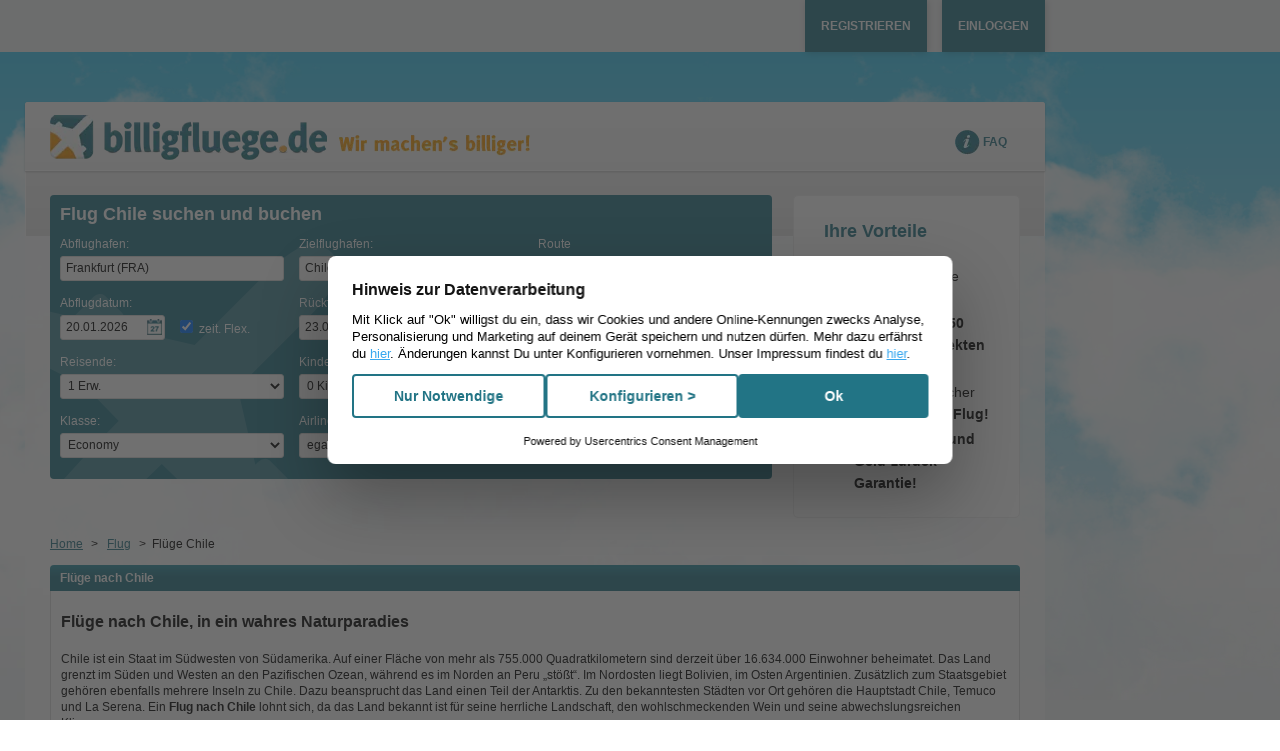

--- FILE ---
content_type: text/html; charset=UTF-8
request_url: https://www.billigfluege.de/flug/chile
body_size: 24616
content:
<!DOCTYPE html><html
lang="de" class="nojs"><head
profile="http://gmpg.org/xfn/11"><base
href="https://www.billigfluege.de/" /><meta
http-equiv="Content-Type" content="text/html; charset=UTF-8" /><meta
name="viewport" content="width=device-width, initial-scale=1.0" /><title>Flüge Chile online buchen - den besten Preis finden - billigfluege.de</title><meta
name="description" content="Top Flug-Angebote nach Chile. &#9992;&#9992;&#9992; Vergleichen Sie zahlreiche Flüge und fliegen Sie günstig nach Chile mit billigfluege.de" /><meta
name="keywords" content="Chile, Flüge Chile, Flug Chile, Chile" />
<meta
http-equiv="content-type" content="text/html; charset=UTF-8" /><meta
http-equiv="content-language" content="de" /><meta
http-equiv="expires" content="0" /><meta
name="msapplication-tap-highlight" content="no" /><meta
name="msapplication-config" content="none"/><meta
name="google" value="notranslate" /><meta
name="page-type" content="html"/><meta
name="generator" content="billigfluege.de" /><meta
name="publisher" content="billigfluege.de" /><meta
name="copyright" content="copyright(c) 2026 billigfluege.de, billigfluege.de" /><meta
name="language" content="de_DE" /><meta
name="author" content="billigfluege.de" /><meta
name="expires" content="0" /><meta
name="revisit-after" content="3 days" /><meta
http-equiv="X-UA-Compatible" content="IE=edge" /><link
rel="preconnect" href="https://static.billigfluege.de/"><link
rel="preconnect" href="https://fonts.gstatic.com"><meta
name="google-site-verification" content="pTjVD6Pg4-aH0TqOcmF7F2P_uTrGjpl0v7Dc2LeB9Hw" />
<meta
name="viewport" content="width=device-width, initial-scale=1.0" /><meta
name="robots" content="index,follow" /><link
rel="canonical" href="https://www.billigfluege.de/flug/chile"/>
 <script type="text/javascript">if ('serviceWorker' in navigator) {
            navigator.serviceWorker.getRegistration('https://www.billigfluege.de').then(function(reg) {
                if (!reg || !reg.active || reg.active.state !== 'activated') {
                    navigator.serviceWorker.register('https://www.billigfluege.de/service-worker.js')
                        .then(function(reg) { })
                        .catch(function(err) {  });
                }
            });
        }</script> <link rel="stylesheet" type="text/css" href="https://static.billigfluege.de/css/billigfluegede___e74e65de.css"  media="all"/>
<link rel="stylesheet" type="text/css" href="https://static.billigfluege.de/css/billigfluege.de___service___e74e65de.css"  media="all"/><script type="text/javascript" src="https://static.billigfluege.de/js/loader___e74e65de.js"></script> <script type="text/javascript">var ua = navigator.userAgent;
    // define CONSTANTS
    PLSTART = new Date(), DOMAIN = 'billigfluege', DOMAIN_SALT = 'billigfluege', BASE_URL = 'https://www.billigfluege.de', SECURE_URL = 'https://www.billigfluege.de', LANGUAGE = 'GERMAN', ACTION = 'resolveid', MEDIA_URL = 'https://static.billigfluege.de/', CONTROLLER = 'katalog', PORTAL = 'billigfluege.de', CURRENCY_LOCALE = 'de_DE', TIME_SEPERATOR = ':', RUN_MODE = 'online',
    TF = "EU",
    HTMLCLASS = 'js ',
    BROWSER = (ua.indexOf("MSIE") > -1 || !!ua.match(/Trident.*rv[ :]*11\./) ) ? 'ie' : 'noie nooldie',
    LAYOUT = 'raccoon';
    if (BROWSER === 'ie') {
        var rv = ua.indexOf('rv:');
        BROWSER += (navigator.appVersion.indexOf("MSIE 10") != -1 || parseInt(ua.substring(rv + 3, ua.indexOf('.', rv)), 10) == 11) ? ' ie10' : ' ltie10';
    }

    document.documentElement.className += ' ' + HTMLCLASS + BROWSER;

    window.touchDevice = (('ontouchstart' in window)
        || (navigator.MaxTouchPoints > 0)
        || (navigator.msMaxTouchPoints > 0));
    window.aImages = [];
    
        document.addEventListener('DOMContentLoaded', function() {
        var lazyBackgrounds = [].slice.call(document.querySelectorAll('.lazy-background'));
        for (var i = 0; i < lazyBackgrounds.length; i++) {
            lazyBackgrounds[i].classList.remove('lazy-background');
        }
    });

    window.aLoader = ['https://static.billigfluege.de/js/postscribe___e74e65de.js', function() { lp.c(); }];
nbl.l(window.aLoader);</script> <link
rel="shortcut icon" href="https://static.billigfluege.de/img/favicon/billigfluegede.ico" type="image/x-icon" /><link
rel="icon" href="https://static.billigfluege.de/img/favicon/billigfluegede.ico" type="image/ico" /> <script type="text/javascript">function gtag() {
        dataLayer.push(arguments);
    }

    function domReady(fn) {
        document.addEventListener("DOMContentLoaded", fn);
        if (document.readyState === "interactive" || document.readyState === "complete" ) {
            fn();
        }
    }

    window.dataLayer = window.dataLayer || [];
    gtag("consent", "default", {
        ad_storage: "denied",
        analytics_storage: "denied",
        ad_user_data: "denied",
        ad_personalization: "denied",
        personalization_storage: "denied",
        functionality_storage: "denied",
        security_storage: "denied",
        wait_for_update: 2000
    });

    gtag("set", "ads_data_redaction", true);

    window.addEventListener("UC_CONSENT", function (e) {
        if (e.detail && e.detail.categories) {

            
            // Updated category keys
            var ucPersonal = "customcategory-cc9b1478-873e-49a5-b35c-b745f7128764",
                ucAnalytics = "customcategory-1d2f7e53-b148-49ae-a14a-17855f1248e2",
                ucMarketing = "customcategory-b21119c1-41f4-4d1b-af89-b3e5b0d6a8c9",
                deniedValue = "ALL_DENIED",
                dataLayer = window.dataLayer || [],
                consentState = 0,
                scriptMapping = {
                    'marketing': ucMarketing,
                    'statistics': ucAnalytics,
                    'necessary': true
                };

            // Check if all three categories are present
            if (e.detail.categories.hasOwnProperty(ucPersonal)
                && e.detail.categories.hasOwnProperty(ucAnalytics)
                && e.detail.categories.hasOwnProperty(ucMarketing)
            ) {
                gtag("consent", "update", {
                    ad_storage: (e.detail.categories[ucMarketing].state !== deniedValue) ? 'granted' : 'denied',
                    ad_user_data: (e.detail.categories[ucMarketing].state !== deniedValue) ? 'granted' : 'denied',
                    ad_personalization: (e.detail.categories[ucMarketing].state !== deniedValue) ? 'granted' : 'denied',
                    analytics_storage: (e.detail.categories[ucAnalytics].state !== deniedValue) ? 'granted' : 'denied',
                    personalization_storage: (e.detail.categories[ucPersonal].state !== deniedValue) ? 'granted' : 'denied',
                    functionality_storage: 'granted',
                    security_storage: 'granted'
                });

                consentState |= ((e.detail.categories[ucMarketing].state !== deniedValue) ? 4 : 0);
                consentState |= ((e.detail.categories[ucAnalytics].state !== deniedValue) ? 2 : 0);
                consentState |= ((e.detail.categories[ucPersonal].state !== deniedValue) ? 1 : 0);
            } else {
                // Marketing only
                if (e.detail.categories.hasOwnProperty(ucMarketing)) {
                    gtag("consent", "update", {
                        ad_storage: (e.detail.categories[ucMarketing].state !== deniedValue) ? 'granted' : 'denied',
                        ad_user_data: (e.detail.categories[ucMarketing].state !== deniedValue) ? 'granted' : 'denied',
                        ad_personalization: (e.detail.categories[ucMarketing].state !== deniedValue) ? 'granted' : 'denied',
                        functionality_storage: 'granted',
                        security_storage: 'granted'
                    });

                    consentState |= ((e.detail.categories[ucMarketing].state !== deniedValue) ? 4 : 0);
                }

                // Analytisch only
                if (e.detail.categories.hasOwnProperty(ucAnalytics)) {
                    gtag("consent", "update", {
                        analytics_storage: (e.detail.categories[ucAnalytics].state !== deniedValue) ? 'granted' : 'denied',
                        functionality_storage: 'granted',
                        security_storage: 'granted'
                    });

                    consentState |= ((e.detail.categories[ucAnalytics].state !== deniedValue) ? 2 : 0);
                }

                // Personalisierung only
                if (e.detail.categories.hasOwnProperty(ucPersonal)) {
                    gtag("consent", "update", {
                        personalization_storage: (e.detail.categories[ucPersonal].state !== deniedValue) ? 'granted' : 'denied',
                        functionality_storage: 'granted',
                        security_storage: 'granted'
                    });

                    consentState |= ((e.detail.categories[ucPersonal].state !== deniedValue) ? 1 : 0);
                }
            }

            try {
                if (e.detail.consent
                    && e.detail.consent.type
                    && e.detail.consent.type === "EXPLICIT"
                ) {
                    document.cookie = "CookieConsent=" + consentState + "; Secure; SameSite=Lax; Path=/; Max-Age=2628000";
                }
            }
            catch (e) {
                            }

                        Object.entries(scriptMapping).forEach(([index, consent]) => {
                if (true === (consent === true
                    || (Object.prototype.hasOwnProperty.call(e.detail.categories, consent)
                        && e.detail.categories[consent].state !== deniedValue)
                    )
                ) {
                    domReady(() => {
                        var scripts = document.querySelectorAll('script[data-cookieconsent="' + index + '"]');
                        
                        scripts.forEach((el) => {
                            var isTextPlain = el.getAttribute("type") === "text/plain",
                                usercentrics = el.getAttribute("data-usercentrics");

                            
                            if (true === isTextPlain && !usercentrics) {
                                var s = document.createElement("script");
                                s.type = "text/javascript";
                                s.async = false;

                                // Copy all attributes except "type"
                                for (var {name, value} of el.attributes) {
                                    if (name !== "type") s.setAttribute(name, value);
                                }

                                // If there's no src, copy inline code
                                if (!s.src) {
                                    s.textContent = el.textContent || "";
                                }

                                // Replace the original <script type="text/plain"> with an executable one
                                if (el.replaceWith) {
                                    el.replaceWith(s);
                                } else if (el.parentNode) {
                                    el.parentNode.replaceChild(s, el);
                                }
                            }
                        });
                    });
                }
            });
        }
    });</script> <script id="usercentrics-cmp" src="//web.cmp.usercentrics.eu/ui/loader.js" data-settings-id="vD48jZSoudofAT" async></script><body
class="katalog_resolveid coKatalog acResolveid"><div
class="sky"><div
class="clouds-left"></div><div
class="clouds-right"></div></div><div
class="login-service-bar"><div
class="container">
<div
class="customer-account-header js-customer-account js_step-3-visible">
<a
href="https://mein.billigfluege.de"
data-event-category="Page_header"
data-event-action="Button_Account"
data-event-label="Click"
data-clarity-mask="True"
data-amp-mask
class="customer-account-privat-area-link customer-account-header-links js-open-customer-account-dropdown"
rv-class-customer-account-privat-area-link-show="customer.loggedIn | eq true"
title="Zum Kundenkonto"
>
<span
rv-text="customer.welcomeText"></span>
</a><span
rv-unless="customer.loggedIn">
<a
href="javascript:;" class="customer-account-header-links js-open-customer-account-registration-layer" title="Registrieren">Registrieren</a>
<a
href="javascript:;" class="customer-account-header-links js-open-customer-account-login-layer" title="Einloggen">Einloggen</a>
</span><div
class=" js_registered-notice-layer simple-note-layer customer-note-layer hidden"><div
class="container">
Vielen Dank für Ihre Registrierung. Wir haben soeben eine E-Mail an {customer.account.email_address} gesendet. Bitte bestätigen Sie die Registrierung mit Klick auf den Link.
<button
aria-label="Schließen" class="js_close-registered-notice-layer close-note-layer icon-close"></button></div></div><div
id="customer-account-login-modal-content" style="display:none" class="customer-account-layer customer-account-login-layer js-customer-account-login-layer"><div
class="modal-box"><div
class="icon-close modal-close js-close-modal">&nbsp;</div>
<form
method="post" class="js-customer-account-login js-customer-account-login-form"><div
class="row-fluid"><div
class="control-group large item">
<label
class="label " for="email">E-Mail-Adresse</label>

<input
type="text"
name="email"
class="validate[custom[email]] text text control"
data-prompt-position="topLeft"
placeholder="E-Mail"
 /></div></div><div
class="row-fluid"><div
class="control-group large item">
<label
class="label " for="password">Passwort</label>

<input
type="password"
name="password"
class="validate[required] text text control"
placeholder="Passwort"
 /></div></div><div
class="password-reset">
<a
class="default-link js-password-reset-link" href="https://mein.billigfluege.de/reset-password">Passwort vergessen?</a></div><button
type="submit" class="btn hipBtn btn_dyn themeA large">
<span
class="button-text-wrap">
Jetzt Einloggen
</span>
</button>
</form><form
method="post" class="js-customer-account-login js-customer-account-two-factor-form" style="display: none"><div
class="headline">2-Faktor-Authentifizierung</div><p
class="two-factor-text"></p><div
class="row-fluid form-otp-fields"><div
class="control-group large item">

<input
type="text"
name="otp"
maxlength="6"
class="validate[required,length[6,6]] input-uppercase text text control"
/></div></div><div
class="row-fluid form-otp-fields">
<button
type="submit" class="btn hipBtn btn_dyn themeA large">
<span
class="button-text-wrap">
Fortfahren
</span>
</button>
</div><div
class="resend-code js-two-factor-resend-code form-otp-fields" style="display: none">
<a
class="default-link js-two-factor-resend-code-link" href="#">Code erneut senden</a></div><p
class="two-factor-lifetime">
<span
class="bold">Hinweis:</span>
Der Code ist <span
class="js-challenge-lifetime">5</span> Minuten gültig und kann nur einmal verwendet werden.</p></form><div
class="customer-account-footer js-customer-account-footer">
Noch kein Kundenkonto? <a
class="default-link js-open-customer-account-registration-layer" href="">Hier kostenlos registrieren</a></div></div></div><div
id="customer-account-login-modal-content-block" style="display:none" class="customer-account-layer customer-account-login-layer js-customer-account-login-layer"><div
class="modal-box"><div
class="icon-close modal-close js-close-modal js-close-login-modal-blocker">&nbsp;</div>
<form
method="post" class="js-customer-account-login js-customer-account-login-form"><div
class="row-fluid"><div
class="control-group large item">
<label
class="label " for="email">E-Mail-Adresse</label>

<input
type="text"
name="email"
class="validate[custom[email]] text text control"
data-prompt-position="topLeft"
placeholder="E-Mail"
 /></div></div><div
class="row-fluid"><div
class="control-group large item">
<label
class="label " for="password">Passwort</label>

<input
type="password"
name="password"
class="validate[required] text text control"
placeholder="Passwort"
 /></div></div><div
class="password-reset">
<a
class="default-link js-password-reset-link" href="https://mein.billigfluege.de/reset-password">Passwort vergessen?</a></div><button
type="submit" class="btn hipBtn btn_dyn themeA large">
<span
class="button-text-wrap">
Jetzt Einloggen
</span>
</button>
</form><form
method="post" class="js-customer-account-login js-customer-account-two-factor-form" style="display: none"><div
class="headline">2-Faktor-Authentifizierung</div><p
class="two-factor-text"></p><div
class="row-fluid form-otp-fields"><div
class="control-group large item">

<input
type="text"
name="otp"
maxlength="6"
class="validate[required,length[6,6]] input-uppercase text text control"
/></div></div><div
class="row-fluid form-otp-fields">
<button
type="submit" class="btn hipBtn btn_dyn themeA large">
<span
class="button-text-wrap">
Fortfahren
</span>
</button>
</div><div
class="resend-code js-two-factor-resend-code form-otp-fields" style="display: none">
<a
class="default-link js-two-factor-resend-code-link" href="#">Code erneut senden</a></div><p
class="two-factor-lifetime">
<span
class="bold">Hinweis:</span>
Der Code ist <span
class="js-challenge-lifetime">5</span> Minuten gültig und kann nur einmal verwendet werden.</p></form></div></div><div
id="customer-account-registration-modal-content" style="display:none" class="customer-account-layer customer-account-registration-layer"><div
class="modal-box"><div
class="icon-close modal-close js-close-modal">&nbsp;</div><div
class="modal-content row-fluid"><div
class="modal-content-register span13">
<form
method="post" class="js-customer-account-register"><div
class="row-fluid" rv-hide="showRegistrationLoading">
<div
class="control-group large item">
<label
class="label " for="email">E-Mail-Adresse</label>

<input
type="text"
name="email"
class="validate[custom[email]] text text control"
data-prompt-position="topLeft"
placeholder="E-Mail"
 /></div>
</div><div
rv-show="showRegistrationLoading" class="register-load"><p>Bitte haben Sie einen Moment Geduld.</p>
<div
class="loading-animation-wrapper js_loading-animation "><div
class="loading-animation">
<span
class="side side-left">
<span
class="fill"></span>
</span>
<span
class="side side-right">
<span
class="fill"></span>
</span></div></div></div><div
class="terms-privacy">
Es gelten unsere <a
href="https://mein.billigfluege.de/terms-of-use" class="default-link regulation-link js-regulation-link" title="Nutzungsbestimmungen" target="_blank">Nutzungsbestimmungen</a> und <a
href="https://www.billigfluege.de/service/privacy" class="default-link privacy-link" title="Datenschutzinformationen" target="_blank">Datenschutzinformationen</a></div><button
type="submit" class="btn hipBtn btn_dyn themeA large" rv-hide="showRegistrationLoading">Jetzt Registrieren</button>
</form><div
class="customer-account-footer">
Sie haben bereits ein Kundenkonto? <a
class="default-link js-open-customer-account-login-layer" href="">Hier einloggen</a></div></div><div
class="modal-content-advantages span11"><h3 class="advantages-headline">
Mein billigfluege.de Kundenkonto</h3><p
class="advantages-text">
Registrieren Sie sich jetzt schnell und einfach und profitieren Sie!</p><ul
class="advantages-list"><li>
<span
class="icon-check"></span>
<span
class="list-text">Alle Flugbuchungen auf einen Blick</span></li><li>
<span
class="icon-check"></span>
<span
class="list-text">Kontaktdaten für Ihre nächste Reise speichern</span></li><li>
<span
class="icon-check"></span>
<span
class="list-text">Aktuelle Informationen zu Ihrem Flugstatus jederzeit einsehbar</span></li></ul></div></div></div></div><div
rv-if="customer.loggedIn" class="js-customer-account-actions-dropdown close-customer-account-dropdown"><div
class="customer-account-dropdown wide top"><div
class="account-actions">
<a
class="js-account-action-my-account" href="https://mein.billigfluege.de/my-account">
<span
class="icon icon-gear">Profil</span>
</a><a
class="js-account-action-my-flights" href="https://mein.billigfluege.de/my-flights">
<span
class="icon icon-plane-bold">Nächste Flüge</span>
</a><a
class="js-account-action-plus" href="https://mein.billigfluege.de/my-account/plus" target="_blank">
<span
class="icon">billigfluege.de PLUS</span>
</a>
<span
class="customer-account-footer">
<a
href="" class="js-customer-account-logout">
<span
class="icon icon-logout">Abmelden</span>
</a>
</span></div></div></div></div></div></div>
<div
id="wrapper" class="container">
<div
class="sky"><div
class="clouds-left lazy-background"></div><div
class="clouds-right lazy-background"></div></div><div
class="site-header" role="banner"><div
class="row-fluid"><div
class="span12"><div
class="branding">
<a
class="branding-portal" href="https://www.billigfluege.de" title="billigfluege.de">Wir machen's billiger</a></div>
<ul
class="header-items clearfix">
<li><a
class="pill pill-service" href="https://www.billigfluege.de/service/faq">FAQ</a></li>
</ul></div></div></div><div
class="headTeaser mainSprite"></div><div
class="main clearfix"><div
class="content-start"></div><div
class="clearfix seo-page-top"><div
class="row-fluid"><div
class="span9">
<form
action="https://www.billigfluege.de/flight/wait" method="get" id="sflight" class="form form-wide" accept-charset="UTF-8"><div
class="form-body clearfix"><h3 class="heading">Flug Chile suchen und buchen</h3>
<div
class="row-fluid"><div
class="span4">
<label
class="label js_f0DepLabel" for="f0-dep-location-">
Abflughafen:
</label>

<input
value="Frankfurt (FRA)"
name="sFlightInput[f0][depLocation]"
id="f0-dep-location-"
class="text js-search-location validate[required, custom[airportSelection], custom[checkAirport]] airport
"
type="text"
autocomplete="off"
maxlength="255"
placeholder="Abflughafen eingeben"

tabindex="1" /><input
type="hidden" name="sFlightInput[f0][accMultiAirportDep]" id="f0-dep-multiAirport-" value="" />
<input
type="hidden" name="sFlightInput[f0][depAirport]" value="FRA" id="f0-dep-airport-" /></div><div
class="span4"><label
class="label js_f0ArrLabel" for="f0-arr-location-">
Zielflughafen:
</label>

<input
value="Chile (SCL)"
name="sFlightInput[f0][arrLocation]"
id="f0-arr-location-"
class="text js-search-location validate[required, custom[airportSelection], custom[checkAirport]] airport
"
type="text"
autocomplete="off"
maxlength="255"
placeholder="Zielflughafen eingeben"

tabindex="2" /><input
type="hidden" name="sFlightInput[f0][accMultiAirportArr]" id="f0-arr-multiAirport-" value="" />
<input
type="hidden" name="sFlightInput[f0][arrAirport]" value="SCL" id="f0-arr-airport-" /></div><div
class="span4">
<div
class="js_flight-type">
<label
for="flightType">Route</label>
<select
id="flightType" tabindex="3" name="sFlightInput[flightType]"><option
id="RT" value="RT" checked="checked">Hin- und Rückflug</option><option
id="OW" value="OW" >nur Hinflug</option>
<option
id="OJ" value="OJ" >Gabelflug</option>
</select></div></div></div><div
class="row-fluid js_oj" style="display: none;"><div
class="span4">
<label
class="label " for="f1-dep-location-">
Rückflug von:
</label>

<input
value="Chile (SCL)"
name="sFlightInput[f1][depLocation]"
id="f1-dep-location-"
class="text js-search-location validate[required, custom[airportSelection], custom[checkAirport]] airport
"
type="text"
autocomplete="off"
maxlength="255"
placeholder="Abflughafen eingeben"

tabindex="4" /><input
type="hidden" name="sFlightInput[f1][accMultiAirportDep]" id="f1-dep-multiAirport-" value="" />
<input
type="hidden" name="sFlightInput[f1][depAirport]" value="SCL" id="f1-dep-airport-" /></div><div
class="span4">
<label
class="label " for="f1-arr-location-">
Rückflug nach:
</label>

<input
value="Frankfurt (FRA)"
name="sFlightInput[f1][arrLocation]"
id="f1-arr-location-"
class="text js-search-location validate[required, custom[airportSelection], custom[checkAirport]] airport
"
type="text"
autocomplete="off"
maxlength="255"
placeholder="Zielflughafen eingeben"

tabindex="5" /><input
type="hidden" name="sFlightInput[f1][accMultiAirportArr]" id="f1-arr-multiAirport-" value="" />
<input
type="hidden" name="sFlightInput[f1][arrAirport]" value="FRA" id="f1-arr-airport-" /></div></div><div
class="row-fluid"><div
class="span2 js_oj-change2to4">
<label
class="label " for="f0Date">Abflugdatum:</label>

<input
class="text js-search-date validate[required]  filled"
type="text"
name="sFlightInput[f0][date]"
id="f0Date"
value="20.01.2026"
autocomplete="off"
aria-label="Hinflugdatum auswählen"
tabindex="6" /></div><div
class="span2 cssCheckbox js_non-oj">
<input
type="checkbox"
name="sFlightInput[f0][timeRange]"
value="2"
class="checkbox "
id="f0TimeRange"
tabindex="7"
checked="checked"

/>
<label
for="f0TimeRange"
class="label "
>
zeit. Flex.</label>
</div><div
class="span2 js_oj-change2to4">
<label
class="label " for="f1Date">Rückflugdatum:</label>

<input
class="text js-search-date validate[required]  filled"
type="text"
name="sFlightInput[f1][date]"
id="f1Date"
value="23.01.2026"
autocomplete="off"
aria-label="Rückflugdatum auswählen"
tabindex="8" /></div><div
class="span2 cssCheckbox js_non-oj">
<input
type="checkbox"
name="sFlightInput[f1][timeRange]"
value="2"
class="checkbox "
id="f1TimeRange"
tabindex="9"
checked="checked"

/>
<label
for="f1TimeRange"
class="label "
>
zeit. Flex.</label>
</div>
<div
class="directflight-wrapper span4">
<input
type="checkbox" class="checkbox " id="directFlight" name="sFlightInput[nonStop]" value="TRUE"  tabindex="10"   />
<label
id="labelDirectFlight" for="directFlight" title="Direktfl&uuml;ge bevorzugt" class="label directFlight  ">
Direktfl&uuml;ge bevorzugt
</label></div>
</div><div
class="row-fluid"><div
class="span4">
<label
class="label " for="adultSelector">
Reisende:
</label>
<select
class="js_paxAdt select " name="sFlightInput[paxAdt]" id="adultSelector" tabindex="11" size="1">
<option
value="1" selected="selected">
1&nbsp;Erw.
</option><option
value="2" >
2&nbsp;Erw.
</option><option
value="3" >
3&nbsp;Erw.
</option><option
value="4" >
4&nbsp;Erw.
</option><option
value="5" >
5&nbsp;Erw.
</option><option
value="6" >
6&nbsp;Erw.
</option><option
value="7" >
7&nbsp;Erw.
</option><option
value="8" >
8&nbsp;Erw.
</option><option
value="9" >
9&nbsp;Erw.
</option>
</select>
</div><div
class="span2">
<label
class="label " for="childSelector">
Kinder:
</label>
<select
class="js_paxChd select " name="sFlightInput[paxChd]" id="childSelector" tabindex="12" size="1" data-option-singular="Kind" data-option-plural="Kinder">
<option
value="0" selected="selected">
0&nbsp;Kinder
</option><option
value="1" >
1&nbsp;Kind
</option><option
value="2" >
2&nbsp;Kinder
</option><option
value="3" >
3&nbsp;Kinder
</option><option
value="4" >
4&nbsp;Kinder
</option><option
value="5" >
5&nbsp;Kinder
</option><option
value="6" >
6&nbsp;Kinder
</option><option
value="7" >
7&nbsp;Kinder
</option><option
value="8" >
8&nbsp;Kinder
</option>
</select>
</div><div
class="span2">
<label
class="label " for="infantSelector">
Babys:
</label>
<select
class="js_paxInf select " name="sFlightInput[paxInf]" id="infantSelector" tabindex="13" size="1" data-option-singular="Baby" data-option-plural="Babys">
<option
value="0" selected="selected">
0&nbsp;Babys
</option><option
value="1" >
1&nbsp;Baby
</option>
</select>
</div></div><div
class="row-fluid">
<div
class="span4"><label
class="label " for="cabinClass">Klasse:</label>

<select
name="sFlightInput[cabinClass]" id="cabinClass" tabindex="14" class="select cabin-class " ><option
value="Y" selected="selected">Economy</option><option
value="S" >Premium Economy</option><option
value="C" >Business</option><option
value="F" >First</option>
</select>
</div><div
class="span4"><label
class="label " for="depAirline">
Airline:
</label>

<select
name="sFlightInput[depAirline]" id="depAirline" tabindex="15" class="select " >
<option
value="" selected="selected">egal</option><option
value="A3" >Aegean Airlines (A3)</option><option
value="EI" >Aer Lingus (EI)</option><option
value="BT" >airBaltic (BT)</option><option
value="SM" >Air Cairo (SM)</option><option
value="AC" >Air Canada (AC)</option><option
value="CA" >Air China (CA)</option><option
value="UX" >Air Europa (UX)</option><option
value="AF" >Air France (AF)</option><option
value="AI" >Air India (AI)</option><option
value="KM" >Air Malta (KM)</option><option
value="JU" >Air Serbia (JU)</option><option
value="VF" >AJet (VF)</option><option
value="AA" >American Airlines (AA)</option><option
value="OS" >Austrian Airlines (OS)</option><option
value="BA" >British Airways (BA)</option><option
value="SN" >Brussels Airlines (SN)</option><option
value="MU" >China Eastern Airlines (MU)</option><option
value="CZ" >China Southern (CZ)</option><option
value="DE" >Condor (DE)</option><option
value="DL" >Delta (DL)</option><option
value="U2" >easyJet (U2)</option><option
value="MS" >Egyptair (MS)</option><option
value="EK" >Emirates (EK)</option><option
value="ET" >Ethiopian Airlines S C (ET)</option><option
value="EY" >Etihad Airways (EY)</option><option
value="EW" >Eurowings (EW)</option><option
value="AY" >Finnair (AY)</option><option
value="IB" >Iberia Airlines (IB)</option><option
value="FI" >Icelandair (FI)</option><option
value="AZ" >ITA Airways (AZ)</option><option
value="KL" >Klm Royal Dutch Airlines (KL)</option><option
value="LA" >LATAM Airlines (LA)</option><option
value="LO" >LOT Polish Airlines (LO)</option><option
value="LH" >Lufthansa (LH)</option><option
value="DY" >Norwegian Air Shuttle (DY)</option><option
value="BJ" >Nouvelair (BJ)</option><option
value="WY" >Oman Air (WY)</option><option
value="PC" >Pegasus Airlines (PC)</option><option
value="QR" >Qatar Airways (QR)</option><option
value="FR" >Ryan Air (FR)</option><option
value="SK" >Scandinavian Airlines (SK)</option><option
value="SQ" >Singapore Airlines (SQ)</option><option
value="GQ" >Sky Express (GQ)</option><option
value="XQ" >SunExpress (XQ)</option><option
value="LX" >Swiss (LX)</option><option
value="TP" >TAP Portugal (TP)</option><option
value="RO" >Tarom (RO)</option><option
value="TG" >Thai Airways (TG)</option><option
value="X3" >TUIfly (X3)</option><option
value="TK" >Turkish Airlines (TK)</option><option
value="UA" >United Airlines (UA)</option><option
value="VN" >Vietnam Airlines (VN)</option><option
value="VY" >Vueling (VY)</option><option
value="W6" >Wizz Air (W6)</option></select>
</div><div
class="span4">
<button
type="flug"class="btn hipBtn btn_dyn themeA  large
image-airplane iconSprite"

>
Angebote finden
</button>
</div></div></div></form></div><div
class="span3"><div
class="advantages">
<span
class="heading">Ihre Vorteile</span><ul><li
class="icon-check">Sensationelle <b>Airline-Deals!</b></li><li
class="icon-check">Ein Klick - <b>550 Airlines</b> im <b>direkten Vergleich!</b></li><li
class="icon-check">Schnell &amp; sicher zum <b>billigsten Flug!</b></li><li
class="icon-check"><b>Bestpreis- und Geld-zurück-Garantie!</b></li></ul><div
class="testimonial"></div></div></div></div></div><div
class="seo-page-content"><div
class="row-fluid"><div
class="span12"><div
class="breadcrumb clearfix">
<div
itemscope itemtype="http://schema.org/WebPage"><ul
class="breadcrumb" itemprop="breadcrumb">
<li><a
href="https://www.billigfluege.de">Home</a></li>
<li>
&nbsp;&gt;&nbsp;&nbsp;
<a
href="https://www.billigfluege.de/flug" title="Flug">Flug</a></li>
<li>&nbsp;&gt;&nbsp;&nbsp;<span>Flüge Chile </span></li></ul></div></div></div></div><div
class="row-fluid"><div
class="span12"><div
class="seo-page-box"><h1 class="heading">Flüge nach Chile </h1><div
class="seo-box-content"><div
class="seo-style"><h2 class="heading">Flüge nach Chile, in ein wahres Naturparadies</h2></br>

Chile ist ein Staat im Südwesten von Südamerika. Auf einer Fläche von mehr als 755.000 Quadratkilometern sind derzeit über 16.634.000 Einwohner beheimatet. Das Land grenzt im Süden und Westen an den Pazifischen Ozean, während es im Norden an Peru „stößt“. Im Nordosten liegt Bolivien, im Osten Argentinien. Zusätzlich zum Staatsgebiet gehören ebenfalls mehrere Inseln zu Chile. Dazu beansprucht das Land einen Teil der Antarktis. Zu den bekanntesten Städten vor Ort gehören die Hauptstadt Chile, Temuco und La Serena. Ein <strong>Flug nach Chile</strong> lohnt sich, da das Land bekannt ist für seine herrliche Landschaft, den wohlschmeckenden Wein und seine abwechslungsreichen Klimazonen.</br></br>

<h3 class="heading">Flüge nach Chile – fünf abwechslungsreiche, unvergleichliche Großlandschaften</h3></br>

Im Allgemeinen wird Chile in fünf Großlandschaften eingeteilt: in den Großen und Kleinen Norden, Mittelchile sowie den Kleinen und Großen Süden. Der Große Norden ist reich an Bodenschätzen und besitzt eine Küsten- und Binnenwüste sowie die Salpeterpampa. Der Kleine Norden dagegen ist bekannt für seine Strauchsteppen sowie für die Landwirtschaft in den Tälern mit ihrer künstlichen Bewässerung. Mittelchile gehört mit mehr als zwei Dritteln der Gesamtbevölkerung zu einer der wichtigsten Zonen vor Ort. Dort befinden sich die urbanen Ballungszentren, wie etwa Santiago, Valparaiso, Concepcione und Viña del Mar. Mittelchile ist zudem das Verwaltungs-, Industrie-, Finanz- und Kulturzentrum des Landes. Dort herrscht ein angenehmes Mittelmeerklima mit einer entwickelten Landwirtschaft. Der Kleine Süden ist eine gemäßigte Zone, mit weitläufigen Wäldern und schneebedeckten Vulkanen. Im Großen Süden befinden sich die waldbestandenen und regenfeuchten Insel- und Fjordgebiete von Westpatagonien sowie die Steppen Ostpatagoniens und nicht zuletzt auch das dünner besiedelte Feuerland. Dabei ist der Westteil chilenisch, der Ostteil argentinisch. Chile bietet neben seiner atemberaubenden Landschaft ebenfalls eine große Anzahl an interessanten Sehenswürdigkeiten. Dazu gehören zum Beispiel der hängende Gletscher im Nationalpark Queulat, der See Pehoé im Nationalpark Torres del Paine, die Atacamawüste, die Küste La Portada in Antofagasta, die Osterinsel und die Hauptstadt Santiago.</br></br>

<h3 class="heading">Weitere Informationen für Flüge nach Chile</h3></br> 

Verschiedene Airlines bieten Flüge nach Chile an. Dazu gehören zum Beispiel American Airlines, Air Europa, British Airways und United Airlines. Gestartet wird an unterschiedlichen Airports, wie etwa in Düsseldorf, Stuttgart, Hannover und Dresden. Die Landung der Flüge erfolgt normalerweise auf den bekannten Flugplätzen, die sich beispielsweise in der Hauptstadt Santiago, Temuco und Antofagasta befinden. Deutsche Staatsangehörige benötigen, wenn Sie einen der Flüge nach Chile buchen möchten, einen Reisepass oder einen vorläufigen Reisepass. Der Kinderreisepass ist vor Ort derzeit noch nicht offiziell anerkannt, wird in der Praxis jedoch akzeptiert. Die Dokumente müssen noch für mindestens sechs weitere Monate gültig sein. Für einen kurzfristigen Urlaub wird kein Visum benötigt. Bei Einreise erhält man an der Grenze eine kostenfreie Touristenkarte, die zu einem Aufenthalt in Chile von maximal 90 Tagen berechtigt. Bevor Sie in das Land fliegen können, muss zudem ein ausreichender Impfschutz bestehen. Bei Einreise auf die Osterinseln aus einem Gelbfiebergebiet wird eine gültige Impfung gegen Gelbfieber gefordert. Zudem sollten sämtliche Standard-Impfungen vorhanden sein. Des Weiteren empfiehlt sich eine Impfung gegen Hepatitis A und bei einem längeren Urlaub ebenfalls Hepatitis B. Typhus und Tollwut werden lediglich bei einer besonderen Expedition empfohlen. Zudem treten vor Ort teilweise weitere Krankheiten auf, wie etwa der Hanta-Virus und das Dengue-Fieber. Die beste Reisezeit für Flüge nach Chile variiert je nach Region. Zentralchile und Santiago bieten sich von September bis November oder von Ende Februar bis April an. Die südlichen Teile des Landes, wie etwa der Nationalpark del Paine sowie die Seenregion besucht man am besten von Dezember bis März. Die Atacamawüste kann dagegen das ganze Jahr über besichtigt werden. Allerdings ist es dort in den Sommertagen naturgemäß sehr heiß, während in den höheren Lagen die Nächte sehr kalt sind. Im Winter, das heißt von Juli bis September, ist das Land ein regelrechtes Paradies für Skifahrer.</br></div>

<b>Sehenswürdigkeiten:</b> Nationalpark Torres del Paine, Nationalpark Conguillio, Juan-Fernández-Inseln, Hafenstadt Valparaíso, Museo Chileno de Arte Precolombino (Santiago de Chile)<br
/>



<b>Währung:</b> Chilenischer Peso, Centavos<br
/>


<b>Klima:</b> Das Klima des südamerikanischen Staates wird maßgeblich durch den Humboldtstrom beeinflusst. Vor allem in den Küstenregionen wird der Einfluss spürbar. Der Meeresstrom bringt kaltes Wasser aus der Antarktis mit, was zur Folge hat, dass die Temperaturen in Chile ein bisschen niedrigen sind als in Regionen in ähnlicher Lage.<br
/>

<span
class="fll bold">Airlines nach Chile:&nbsp;</span><a
href="https://www.billigfluege.de/airline/american-airlines">American Airlines</a>
 | <a
href="https://www.billigfluege.de/airline/air-berlin">Air Berlin</a>
 | <a
href="https://www.billigfluege.de/airline/air-france">Air France</a>
 | <a
href="https://www.billigfluege.de/airline/british-airways">British Airways</a>
 | <a
href="https://www.billigfluege.de/airline/condor">Condor</a>
 | <a
href="https://www.billigfluege.de/airline/iberia">Iberia</a>
 | <a
href="https://www.billigfluege.de/airline/lufthansa">Lufthansa</a>
 | <a
href="https://www.billigfluege.de/airline/austrian-airlines">Austrian Airlines</a>
 | <a
href="https://www.billigfluege.de/airline/air-canada">Air Canada</a>
 | <a
href="https://www.billigfluege.de/airline/spanair">Spanair</a>
 | <a
href="https://www.billigfluege.de/airline/brussels-airlines">Brussels Airlines</a>
 | <a
href="https://www.billigfluege.de/airline/south-african-airways">South African Airways</a>
 | <a
href="https://www.billigfluege.de/airline/tam-airlines">TAM Airlines</a>
 | <a
href="https://www.billigfluege.de/airline/air-europa">Air Europa</a>
 | <a
href="https://www.billigfluege.de/airline/bmi-british-midland-airways">bmi British Midland Airways</a>
 | <a
href="https://www.billigfluege.de/airline/avianca">Avianca</a>
 | <a
href="https://www.billigfluege.de/airline/lan-airlines">LAN Airlines</a>
 | <a
href="https://www.billigfluege.de/airline/aerolineas-argentinas">Aerolineas Argentinas</a>
 | <a
href="https://www.billigfluege.de/airline/delta-air-lines">Delta Air Lines</a>
 | <a
href="https://www.billigfluege.de/airline/swiss">Swiss</a>
 | <a
href="https://www.billigfluege.de/airline/air-austria">Air Austria</a>
 | <a
href="https://www.billigfluege.de/airline/british-midland-airways-bmi">British Midland Airways (BMI)</a>
 | <a
href="https://www.billigfluege.de/airline/lufthansa-cityline">Lufthansa CityLine</a>
 | <a
href="https://www.billigfluege.de/airline/pluna">PLUNA</a>
 | <a
href="https://www.billigfluege.de/airline/taca">TACA</a>
<br
/>
</div></div></div></div><div
class="row-fluid"><div
class="span12"><div
class="seo-page-box seo-offerlist"><h2 class="heading">Angebote f&uuml;r Billigfl&uuml;ge Chile</h2><div
class="seo-box-content"><table
width="100%"  cellspacing="0" cellpadding="0" border="0"><colgroup><col/><col
/><col
width="140" /><col
/><col
width="200"/></colgroup><thead
class="offerlist-head"><tr><th>Abflughafen</th><th>Zielflughafen</th><th>Datum</th><th>Airline</th><th
class="nowrap">Preis&nbsp;p.&nbsp;P.</th></tr></thead><tbody
class="offerlist-content">
<tr
><td
title="Berlin (BER)">
Berlin (BER)</td><td
title="Santiago de Chile (SCL)">
Santiago de Chile (SCL)</td><td>
21.05.2026 - 30.05.2026</td><td
title="Klm Royal Dutch Airlines
">
<span>Klm Royal Dutch A&hellip;</span></td><td
class="last-child">
<span
class="price fll">
ab <span>713,00 <span>&euro;</span></span>
</span>

<a
 href="https://www.billigfluege.de/flight/wait?sFlightInput%5BaccArr%5D=SCL&sFlightInput%5BaccDep%5D=BER&sFlightInput%5BareaSearch%5D=FALSE&sFlightInput%5BarrCity%5D=Santiago+de+Chile&sFlightInput%5BcabinClass%5D=Y&sFlightInput%5BdepCity%5D=Berlin&sFlightInput%5BdepartureDate%5D=21.05.2026&sFlightInput%5BflightType%5D=RT&sFlightInput%5BnonStop%5D=FALSE&sFlightInput%5BpaxAdt%5D=1&sFlightInput%5BpaxChd%5D=0&sFlightInput%5BpaxInf%5D=0&sFlightInput%5BreturnDate%5D=30.05.2026"
class="btn hipBtn btn_dyn themeA  
"
onclick="analyzeThis('Content Clicks','Flugstrang Klick Angebot','Angebot Pos. 1')"
>
Prüfen
</a>
</td></tr>
<tr
class="odd"><td
title="Berlin (BER)">
Berlin (BER)</td><td
title="Santiago de Chile (SCL)">
Santiago de Chile (SCL)</td><td>
21.05.2026 - 30.05.2026</td><td
title="Klm Royal Dutch Airlines
">
<span>Klm Royal Dutch A&hellip;</span></td><td
class="last-child">
<span
class="price fll">
ab <span>713,00 <span>&euro;</span></span>
</span>

<a
 href="https://www.billigfluege.de/flight/wait?sFlightInput%5BaccArr%5D=SCL&sFlightInput%5BaccDep%5D=BER&sFlightInput%5BareaSearch%5D=FALSE&sFlightInput%5BarrCity%5D=Santiago+de+Chile&sFlightInput%5BcabinClass%5D=Y&sFlightInput%5BdepCity%5D=Berlin&sFlightInput%5BdepartureDate%5D=21.05.2026&sFlightInput%5BflightType%5D=RT&sFlightInput%5BnonStop%5D=FALSE&sFlightInput%5BpaxAdt%5D=1&sFlightInput%5BpaxChd%5D=0&sFlightInput%5BpaxInf%5D=0&sFlightInput%5BreturnDate%5D=30.05.2026"
class="btn hipBtn btn_dyn themeA  
"
onclick="analyzeThis('Content Clicks','Flugstrang Klick Angebot','Angebot Pos. 2')"
>
Prüfen
</a>
</td></tr>
<tr
><td
title="Frankfurt am Main (FRA)">
Frankfurt am Main (FRA)</td><td
title="Santiago de Chile (SCL)">
Santiago de Chile (SCL)</td><td>
17.05.2026 - 25.05.2026</td><td
title="LATAM Airlines
">
<span>LATAM Airlines
</span></td><td
class="last-child">
<span
class="price fll">
ab <span>715,00 <span>&euro;</span></span>
</span>

<a
 href="https://www.billigfluege.de/flight/wait?sFlightInput%5BaccArr%5D=SCL&sFlightInput%5BaccDep%5D=FRA&sFlightInput%5BareaSearch%5D=FALSE&sFlightInput%5BarrCity%5D=Santiago+de+Chile&sFlightInput%5BcabinClass%5D=Y&sFlightInput%5BdepCity%5D=Frankfurt+am+Main&sFlightInput%5BdepartureDate%5D=17.05.2026&sFlightInput%5BflightType%5D=RT&sFlightInput%5BnonStop%5D=FALSE&sFlightInput%5BpaxAdt%5D=1&sFlightInput%5BpaxChd%5D=0&sFlightInput%5BpaxInf%5D=0&sFlightInput%5BreturnDate%5D=25.05.2026"
class="btn hipBtn btn_dyn themeA  
"
onclick="analyzeThis('Content Clicks','Flugstrang Klick Angebot','Angebot Pos. 3')"
>
Prüfen
</a>
</td></tr>
<tr
class="odd"><td
title="Frankfurt am Main (FRA)">
Frankfurt am Main (FRA)</td><td
title="Santiago de Chile (SCL)">
Santiago de Chile (SCL)</td><td>
17.05.2026 - 25.05.2026</td><td
title="LATAM Airlines
">
<span>LATAM Airlines
</span></td><td
class="last-child">
<span
class="price fll">
ab <span>715,00 <span>&euro;</span></span>
</span>

<a
 href="https://www.billigfluege.de/flight/wait?sFlightInput%5BaccArr%5D=SCL&sFlightInput%5BaccDep%5D=FRA&sFlightInput%5BareaSearch%5D=FALSE&sFlightInput%5BarrCity%5D=Santiago+de+Chile&sFlightInput%5BcabinClass%5D=Y&sFlightInput%5BdepCity%5D=Frankfurt+am+Main&sFlightInput%5BdepartureDate%5D=17.05.2026&sFlightInput%5BflightType%5D=RT&sFlightInput%5BnonStop%5D=FALSE&sFlightInput%5BpaxAdt%5D=1&sFlightInput%5BpaxChd%5D=0&sFlightInput%5BpaxInf%5D=0&sFlightInput%5BreturnDate%5D=25.05.2026"
class="btn hipBtn btn_dyn themeA  
"
onclick="analyzeThis('Content Clicks','Flugstrang Klick Angebot','Angebot Pos. 4')"
>
Prüfen
</a>
</td></tr>
<tr
><td
title="München (MUC)">
München (MUC)</td><td
title="Santiago de Chile (SCL)">
Santiago de Chile (SCL)</td><td>
28.01.2026 - 11.02.2026</td><td
title="Air Canada
">
<span>Air Canada
</span></td><td
class="last-child">
<span
class="price fll">
ab <span>716,00 <span>&euro;</span></span>
</span>

<a
 href="https://www.billigfluege.de/flight/wait?sFlightInput%5BaccArr%5D=SCL&sFlightInput%5BaccDep%5D=MUC&sFlightInput%5BareaSearch%5D=FALSE&sFlightInput%5BarrCity%5D=Santiago+de+Chile&sFlightInput%5BcabinClass%5D=Y&sFlightInput%5BdepCity%5D=M%C3%BCnchen&sFlightInput%5BdepartureDate%5D=28.01.2026&sFlightInput%5BflightType%5D=RT&sFlightInput%5BnonStop%5D=FALSE&sFlightInput%5BpaxAdt%5D=1&sFlightInput%5BpaxChd%5D=0&sFlightInput%5BpaxInf%5D=0&sFlightInput%5BreturnDate%5D=11.02.2026"
class="btn hipBtn btn_dyn themeA  
"
onclick="analyzeThis('Content Clicks','Flugstrang Klick Angebot','Angebot Pos. 5')"
>
Prüfen
</a>
</td></tr>
<tr
class="odd"><td
title="München (MUC)">
München (MUC)</td><td
title="Santiago de Chile (SCL)">
Santiago de Chile (SCL)</td><td>
28.01.2026 - 11.02.2026</td><td
title="Air Canada
">
<span>Air Canada
</span></td><td
class="last-child">
<span
class="price fll">
ab <span>716,00 <span>&euro;</span></span>
</span>

<a
 href="https://www.billigfluege.de/flight/wait?sFlightInput%5BaccArr%5D=SCL&sFlightInput%5BaccDep%5D=MUC&sFlightInput%5BareaSearch%5D=FALSE&sFlightInput%5BarrCity%5D=Santiago+de+Chile&sFlightInput%5BcabinClass%5D=Y&sFlightInput%5BdepCity%5D=M%C3%BCnchen&sFlightInput%5BdepartureDate%5D=28.01.2026&sFlightInput%5BflightType%5D=RT&sFlightInput%5BnonStop%5D=FALSE&sFlightInput%5BpaxAdt%5D=1&sFlightInput%5BpaxChd%5D=0&sFlightInput%5BpaxInf%5D=0&sFlightInput%5BreturnDate%5D=11.02.2026"
class="btn hipBtn btn_dyn themeA  
"
onclick="analyzeThis('Content Clicks','Flugstrang Klick Angebot','Angebot Pos. 6')"
>
Prüfen
</a>
</td></tr>
<tr
><td
title="München (MUC)">
München (MUC)</td><td
title="Santiago de Chile (SCL)">
Santiago de Chile (SCL)</td><td>
11.11.2026 - 02.12.2026</td><td
title="Air Canada
">
<span>Air Canada
</span></td><td
class="last-child">
<span
class="price fll">
ab <span>719,00 <span>&euro;</span></span>
</span>

<a
 href="https://www.billigfluege.de/flight/wait?sFlightInput%5BaccArr%5D=SCL&sFlightInput%5BaccDep%5D=MUC&sFlightInput%5BareaSearch%5D=FALSE&sFlightInput%5BarrCity%5D=Santiago+de+Chile&sFlightInput%5BcabinClass%5D=Y&sFlightInput%5BdepCity%5D=M%C3%BCnchen&sFlightInput%5BdepartureDate%5D=11.11.2026&sFlightInput%5BflightType%5D=RT&sFlightInput%5BnonStop%5D=FALSE&sFlightInput%5BpaxAdt%5D=1&sFlightInput%5BpaxChd%5D=0&sFlightInput%5BpaxInf%5D=0&sFlightInput%5BreturnDate%5D=02.12.2026"
class="btn hipBtn btn_dyn themeA  
"
onclick="analyzeThis('Content Clicks','Flugstrang Klick Angebot','Angebot Pos. 7')"
>
Prüfen
</a>
</td></tr>
<tr
class="odd"><td
title="München (MUC)">
München (MUC)</td><td
title="Santiago de Chile (SCL)">
Santiago de Chile (SCL)</td><td>
26.10.2026 - 09.11.2026</td><td
title="Air Canada
">
<span>Air Canada
</span></td><td
class="last-child">
<span
class="price fll">
ab <span>719,00 <span>&euro;</span></span>
</span>

<a
 href="https://www.billigfluege.de/flight/wait?sFlightInput%5BaccArr%5D=SCL&sFlightInput%5BaccDep%5D=MUC&sFlightInput%5BareaSearch%5D=FALSE&sFlightInput%5BarrCity%5D=Santiago+de+Chile&sFlightInput%5BcabinClass%5D=Y&sFlightInput%5BdepCity%5D=M%C3%BCnchen&sFlightInput%5BdepartureDate%5D=26.10.2026&sFlightInput%5BflightType%5D=RT&sFlightInput%5BnonStop%5D=FALSE&sFlightInput%5BpaxAdt%5D=1&sFlightInput%5BpaxChd%5D=0&sFlightInput%5BpaxInf%5D=0&sFlightInput%5BreturnDate%5D=09.11.2026"
class="btn hipBtn btn_dyn themeA  
"
onclick="analyzeThis('Content Clicks','Flugstrang Klick Angebot','Angebot Pos. 8')"
>
Prüfen
</a>
</td></tr>
<tr
><td
title="München (MUC)">
München (MUC)</td><td
title="Santiago de Chile (SCL)">
Santiago de Chile (SCL)</td><td>
11.11.2026 - 02.12.2026</td><td
title="Air Canada
">
<span>Air Canada
</span></td><td
class="last-child">
<span
class="price fll">
ab <span>719,00 <span>&euro;</span></span>
</span>

<a
 href="https://www.billigfluege.de/flight/wait?sFlightInput%5BaccArr%5D=SCL&sFlightInput%5BaccDep%5D=MUC&sFlightInput%5BareaSearch%5D=FALSE&sFlightInput%5BarrCity%5D=Santiago+de+Chile&sFlightInput%5BcabinClass%5D=Y&sFlightInput%5BdepCity%5D=M%C3%BCnchen&sFlightInput%5BdepartureDate%5D=11.11.2026&sFlightInput%5BflightType%5D=RT&sFlightInput%5BnonStop%5D=FALSE&sFlightInput%5BpaxAdt%5D=1&sFlightInput%5BpaxChd%5D=0&sFlightInput%5BpaxInf%5D=0&sFlightInput%5BreturnDate%5D=02.12.2026"
class="btn hipBtn btn_dyn themeA  
"
onclick="analyzeThis('Content Clicks','Flugstrang Klick Angebot','Angebot Pos. 9')"
>
Prüfen
</a>
</td></tr>
<tr
class="odd"><td
title="München (MUC)">
München (MUC)</td><td
title="Santiago de Chile (SCL)">
Santiago de Chile (SCL)</td><td>
26.10.2026 - 09.11.2026</td><td
title="Air Canada
">
<span>Air Canada
</span></td><td
class="last-child">
<span
class="price fll">
ab <span>719,00 <span>&euro;</span></span>
</span>

<a
 href="https://www.billigfluege.de/flight/wait?sFlightInput%5BaccArr%5D=SCL&sFlightInput%5BaccDep%5D=MUC&sFlightInput%5BareaSearch%5D=FALSE&sFlightInput%5BarrCity%5D=Santiago+de+Chile&sFlightInput%5BcabinClass%5D=Y&sFlightInput%5BdepCity%5D=M%C3%BCnchen&sFlightInput%5BdepartureDate%5D=26.10.2026&sFlightInput%5BflightType%5D=RT&sFlightInput%5BnonStop%5D=FALSE&sFlightInput%5BpaxAdt%5D=1&sFlightInput%5BpaxChd%5D=0&sFlightInput%5BpaxInf%5D=0&sFlightInput%5BreturnDate%5D=09.11.2026"
class="btn hipBtn btn_dyn themeA  
"
onclick="analyzeThis('Content Clicks','Flugstrang Klick Angebot','Angebot Pos. 10')"
>
Prüfen
</a>
</td></tr>
<tr
><td
title="Frankfurt am Main (FRA)">
Frankfurt am Main (FRA)</td><td
title="Santiago de Chile (SCL)">
Santiago de Chile (SCL)</td><td>
01.06.2026 - 10.06.2026</td><td
title="Air France
">
<span>Air France
</span></td><td
class="last-child">
<span
class="price fll">
ab <span>724,00 <span>&euro;</span></span>
</span>

<a
 href="https://www.billigfluege.de/flight/wait?sFlightInput%5BaccArr%5D=SCL&sFlightInput%5BaccDep%5D=FRA&sFlightInput%5BareaSearch%5D=FALSE&sFlightInput%5BarrCity%5D=Santiago+de+Chile&sFlightInput%5BcabinClass%5D=Y&sFlightInput%5BdepCity%5D=Frankfurt+am+Main&sFlightInput%5BdepartureDate%5D=01.06.2026&sFlightInput%5BflightType%5D=RT&sFlightInput%5BnonStop%5D=FALSE&sFlightInput%5BpaxAdt%5D=1&sFlightInput%5BpaxChd%5D=0&sFlightInput%5BpaxInf%5D=0&sFlightInput%5BreturnDate%5D=10.06.2026"
class="btn hipBtn btn_dyn themeA  
"
onclick="analyzeThis('Content Clicks','Flugstrang Klick Angebot','Angebot Pos. 11')"
>
Prüfen
</a>
</td></tr>
<tr
class="odd"><td
title="Frankfurt am Main (FRA)">
Frankfurt am Main (FRA)</td><td
title="Santiago de Chile (SCL)">
Santiago de Chile (SCL)</td><td>
01.06.2026 - 10.06.2026</td><td
title="Air France
">
<span>Air France
</span></td><td
class="last-child">
<span
class="price fll">
ab <span>724,00 <span>&euro;</span></span>
</span>

<a
 href="https://www.billigfluege.de/flight/wait?sFlightInput%5BaccArr%5D=SCL&sFlightInput%5BaccDep%5D=FRA&sFlightInput%5BareaSearch%5D=FALSE&sFlightInput%5BarrCity%5D=Santiago+de+Chile&sFlightInput%5BcabinClass%5D=Y&sFlightInput%5BdepCity%5D=Frankfurt+am+Main&sFlightInput%5BdepartureDate%5D=01.06.2026&sFlightInput%5BflightType%5D=RT&sFlightInput%5BnonStop%5D=FALSE&sFlightInput%5BpaxAdt%5D=1&sFlightInput%5BpaxChd%5D=0&sFlightInput%5BpaxInf%5D=0&sFlightInput%5BreturnDate%5D=10.06.2026"
class="btn hipBtn btn_dyn themeA  
"
onclick="analyzeThis('Content Clicks','Flugstrang Klick Angebot','Angebot Pos. 12')"
>
Prüfen
</a>
</td></tr>
<tr
><td
title="Frankfurt am Main (FRA)">
Frankfurt am Main (FRA)</td><td
title="Santiago de Chile (SCL)">
Santiago de Chile (SCL)</td><td>
09.03.2026 - 24.03.2026</td><td
title="LATAM Airlines
">
<span>LATAM Airlines
</span></td><td
class="last-child">
<span
class="price fll">
ab <span>728,00 <span>&euro;</span></span>
</span>

<a
 href="https://www.billigfluege.de/flight/wait?sFlightInput%5BaccArr%5D=SCL&sFlightInput%5BaccDep%5D=FRA&sFlightInput%5BareaSearch%5D=FALSE&sFlightInput%5BarrCity%5D=Santiago+de+Chile&sFlightInput%5BcabinClass%5D=Y&sFlightInput%5BdepCity%5D=Frankfurt+am+Main&sFlightInput%5BdepartureDate%5D=09.03.2026&sFlightInput%5BflightType%5D=RT&sFlightInput%5BnonStop%5D=FALSE&sFlightInput%5BpaxAdt%5D=1&sFlightInput%5BpaxChd%5D=0&sFlightInput%5BpaxInf%5D=0&sFlightInput%5BreturnDate%5D=24.03.2026"
class="btn hipBtn btn_dyn themeA  
"
onclick="analyzeThis('Content Clicks','Flugstrang Klick Angebot','Angebot Pos. 13')"
>
Prüfen
</a>
</td></tr>
<tr
class="odd"><td
title="Frankfurt am Main (FRA)">
Frankfurt am Main (FRA)</td><td
title="Santiago de Chile (SCL)">
Santiago de Chile (SCL)</td><td>
09.03.2026 - 24.03.2026</td><td
title="LATAM Airlines
">
<span>LATAM Airlines
</span></td><td
class="last-child">
<span
class="price fll">
ab <span>728,00 <span>&euro;</span></span>
</span>

<a
 href="https://www.billigfluege.de/flight/wait?sFlightInput%5BaccArr%5D=SCL&sFlightInput%5BaccDep%5D=FRA&sFlightInput%5BareaSearch%5D=FALSE&sFlightInput%5BarrCity%5D=Santiago+de+Chile&sFlightInput%5BcabinClass%5D=Y&sFlightInput%5BdepCity%5D=Frankfurt+am+Main&sFlightInput%5BdepartureDate%5D=09.03.2026&sFlightInput%5BflightType%5D=RT&sFlightInput%5BnonStop%5D=FALSE&sFlightInput%5BpaxAdt%5D=1&sFlightInput%5BpaxChd%5D=0&sFlightInput%5BpaxInf%5D=0&sFlightInput%5BreturnDate%5D=24.03.2026"
class="btn hipBtn btn_dyn themeA  
"
onclick="analyzeThis('Content Clicks','Flugstrang Klick Angebot','Angebot Pos. 14')"
>
Prüfen
</a>
</td></tr>
<tr
><td
title="Frankfurt am Main (FRA)">
Frankfurt am Main (FRA)</td><td
title="Santiago de Chile (SCL)">
Santiago de Chile (SCL)</td><td>
02.11.2026 - 21.11.2026</td><td
title="Air Canada
">
<span>Air Canada
</span></td><td
class="last-child">
<span
class="price fll">
ab <span>729,00 <span>&euro;</span></span>
</span>

<a
 href="https://www.billigfluege.de/flight/wait?sFlightInput%5BaccArr%5D=SCL&sFlightInput%5BaccDep%5D=FRA&sFlightInput%5BareaSearch%5D=FALSE&sFlightInput%5BarrCity%5D=Santiago+de+Chile&sFlightInput%5BcabinClass%5D=Y&sFlightInput%5BdepCity%5D=Frankfurt+am+Main&sFlightInput%5BdepartureDate%5D=02.11.2026&sFlightInput%5BflightType%5D=RT&sFlightInput%5BnonStop%5D=FALSE&sFlightInput%5BpaxAdt%5D=1&sFlightInput%5BpaxChd%5D=0&sFlightInput%5BpaxInf%5D=0&sFlightInput%5BreturnDate%5D=21.11.2026"
class="btn hipBtn btn_dyn themeA  
"
onclick="analyzeThis('Content Clicks','Flugstrang Klick Angebot','Angebot Pos. 15')"
>
Prüfen
</a>
</td></tr>
<tr
class="odd"><td
title="Frankfurt am Main (FRA)">
Frankfurt am Main (FRA)</td><td
title="Santiago de Chile (SCL)">
Santiago de Chile (SCL)</td><td>
02.11.2026 - 21.11.2026</td><td
title="Air Canada
">
<span>Air Canada
</span></td><td
class="last-child">
<span
class="price fll">
ab <span>729,00 <span>&euro;</span></span>
</span>

<a
 href="https://www.billigfluege.de/flight/wait?sFlightInput%5BaccArr%5D=SCL&sFlightInput%5BaccDep%5D=FRA&sFlightInput%5BareaSearch%5D=FALSE&sFlightInput%5BarrCity%5D=Santiago+de+Chile&sFlightInput%5BcabinClass%5D=Y&sFlightInput%5BdepCity%5D=Frankfurt+am+Main&sFlightInput%5BdepartureDate%5D=02.11.2026&sFlightInput%5BflightType%5D=RT&sFlightInput%5BnonStop%5D=FALSE&sFlightInput%5BpaxAdt%5D=1&sFlightInput%5BpaxChd%5D=0&sFlightInput%5BpaxInf%5D=0&sFlightInput%5BreturnDate%5D=21.11.2026"
class="btn hipBtn btn_dyn themeA  
"
onclick="analyzeThis('Content Clicks','Flugstrang Klick Angebot','Angebot Pos. 16')"
>
Prüfen
</a>
</td></tr>
<tr
><td
title="München (MUC)">
München (MUC)</td><td
title="Santiago de Chile (SCL)">
Santiago de Chile (SCL)</td><td>
30.04.2026 - 08.05.2026</td><td
title="Klm Royal Dutch Airlines
">
<span>Klm Royal Dutch A&hellip;</span></td><td
class="last-child">
<span
class="price fll">
ab <span>729,00 <span>&euro;</span></span>
</span>

<a
 href="https://www.billigfluege.de/flight/wait?sFlightInput%5BaccArr%5D=SCL&sFlightInput%5BaccDep%5D=MUC&sFlightInput%5BareaSearch%5D=FALSE&sFlightInput%5BarrCity%5D=Santiago+de+Chile&sFlightInput%5BcabinClass%5D=Y&sFlightInput%5BdepCity%5D=M%C3%BCnchen&sFlightInput%5BdepartureDate%5D=30.04.2026&sFlightInput%5BflightType%5D=RT&sFlightInput%5BnonStop%5D=FALSE&sFlightInput%5BpaxAdt%5D=1&sFlightInput%5BpaxChd%5D=0&sFlightInput%5BpaxInf%5D=0&sFlightInput%5BreturnDate%5D=08.05.2026"
class="btn hipBtn btn_dyn themeA  
"
onclick="analyzeThis('Content Clicks','Flugstrang Klick Angebot','Angebot Pos. 17')"
>
Prüfen
</a>
</td></tr>
<tr
class="odd"><td
title="München (MUC)">
München (MUC)</td><td
title="Santiago de Chile (SCL)">
Santiago de Chile (SCL)</td><td>
30.04.2026 - 08.05.2026</td><td
title="Klm Royal Dutch Airlines
">
<span>Klm Royal Dutch A&hellip;</span></td><td
class="last-child">
<span
class="price fll">
ab <span>729,00 <span>&euro;</span></span>
</span>

<a
 href="https://www.billigfluege.de/flight/wait?sFlightInput%5BaccArr%5D=SCL&sFlightInput%5BaccDep%5D=MUC&sFlightInput%5BareaSearch%5D=FALSE&sFlightInput%5BarrCity%5D=Santiago+de+Chile&sFlightInput%5BcabinClass%5D=Y&sFlightInput%5BdepCity%5D=M%C3%BCnchen&sFlightInput%5BdepartureDate%5D=30.04.2026&sFlightInput%5BflightType%5D=RT&sFlightInput%5BnonStop%5D=FALSE&sFlightInput%5BpaxAdt%5D=1&sFlightInput%5BpaxChd%5D=0&sFlightInput%5BpaxInf%5D=0&sFlightInput%5BreturnDate%5D=08.05.2026"
class="btn hipBtn btn_dyn themeA  
"
onclick="analyzeThis('Content Clicks','Flugstrang Klick Angebot','Angebot Pos. 18')"
>
Prüfen
</a>
</td></tr>
<tr
><td
title="München (MUC)">
München (MUC)</td><td
title="Santiago de Chile (SCL)">
Santiago de Chile (SCL)</td><td>
12.03.2026 - 19.03.2026</td><td
title="LATAM Airlines
">
<span>LATAM Airlines
</span></td><td
class="last-child">
<span
class="price fll">
ab <span>730,00 <span>&euro;</span></span>
</span>

<a
 href="https://www.billigfluege.de/flight/wait?sFlightInput%5BaccArr%5D=SCL&sFlightInput%5BaccDep%5D=MUC&sFlightInput%5BareaSearch%5D=FALSE&sFlightInput%5BarrCity%5D=Santiago+de+Chile&sFlightInput%5BcabinClass%5D=Y&sFlightInput%5BdepCity%5D=M%C3%BCnchen&sFlightInput%5BdepartureDate%5D=12.03.2026&sFlightInput%5BflightType%5D=RT&sFlightInput%5BnonStop%5D=FALSE&sFlightInput%5BpaxAdt%5D=1&sFlightInput%5BpaxChd%5D=0&sFlightInput%5BpaxInf%5D=0&sFlightInput%5BreturnDate%5D=19.03.2026"
class="btn hipBtn btn_dyn themeA  
"
onclick="analyzeThis('Content Clicks','Flugstrang Klick Angebot','Angebot Pos. 19')"
>
Prüfen
</a>
</td></tr>
<tr
class="odd"><td
title="München (MUC)">
München (MUC)</td><td
title="Santiago de Chile (SCL)">
Santiago de Chile (SCL)</td><td>
12.03.2026 - 19.03.2026</td><td
title="LATAM Airlines
">
<span>LATAM Airlines
</span></td><td
class="last-child">
<span
class="price fll">
ab <span>730,00 <span>&euro;</span></span>
</span>

<a
 href="https://www.billigfluege.de/flight/wait?sFlightInput%5BaccArr%5D=SCL&sFlightInput%5BaccDep%5D=MUC&sFlightInput%5BareaSearch%5D=FALSE&sFlightInput%5BarrCity%5D=Santiago+de+Chile&sFlightInput%5BcabinClass%5D=Y&sFlightInput%5BdepCity%5D=M%C3%BCnchen&sFlightInput%5BdepartureDate%5D=12.03.2026&sFlightInput%5BflightType%5D=RT&sFlightInput%5BnonStop%5D=FALSE&sFlightInput%5BpaxAdt%5D=1&sFlightInput%5BpaxChd%5D=0&sFlightInput%5BpaxInf%5D=0&sFlightInput%5BreturnDate%5D=19.03.2026"
class="btn hipBtn btn_dyn themeA  
"
onclick="analyzeThis('Content Clicks','Flugstrang Klick Angebot','Angebot Pos. 20')"
>
Prüfen
</a>
</td></tr>
</tbody></table>
</div></div></div></div>
<div
class="row-fluid"><div
class="span12"><div
id="tab-box" class="box-tapped"><ul
class="tab-container js-tab-container clearfix"><li
class="active">
<a
class="js-tabs tab-element" href="javascript:;" id="save"><h4>Sparen wie im Flug</h4></a></li><li>
<a
class="js-tabs tab-element" href="javascript:;" id="topFlug"><h4>Top Flugziel international</h4></a></li><li>
<a
class="js-tabs tab-element" href="javascript:;" id="topDest"><h4>Top Destinationen</h4></a></li><li>
<a
class="js-tabs tab-element" href="javascript:;" id="synon"><h4>Verwandte Suchbegriffe</h4></a></li><li>
<a
class="js-tabs tab-element" href="javascript:;" id="routes"><h4>Flugrouten</h4></a></li></ul><div
id="savebox" class="clearfix tab-content"><h4><span
class="nojsShow">Sparen wie im Flug</span></h4><div
class="clearfix"><ul><li><a
href="https://www.billigfluege.de/flug">Billigflüge</a></li><li><a
href="https://www.billigfluege.de/airline">Airlines</a></li><li><a
href="https://www.billigfluege.de/flughafen">Flughäfen</a></li><li><a
href="https://www.billigfluege.de/flugroute">Flüge von Deutschland</a></li><li><a
href="https://www.billigfluege.de/billigflug/usa">Billigflüge USA</a></li><li><a
href="https://www.billigfluege.de/billigflug/deutschland">Billigflüge Deutschland</a></li><li><a
href="https://www.billigfluege.de/billigflug/mallorca">Billigflüge Mallorca</a></li><li><a
href="https://www.billigfluege.de/guenstige-fluege.php">Günstige Fluge</a></li><li><a
href="http://ec.europa.eu/transport/modes/air/safety/air-ban/" rel="nofollow">Airline Blacklist</a></li></ul></div></div><div
id="topFlugbox" class="nojsShow clearfix tab-content"><h4><span
class="nojsShow">Top Flug-Destinationen</span></h4><div
class="floatfix clearfix"><strong>Top Flug-Destinationen</strong><ul>
<li><a
href="https://www.billigfluege.de/flug/berlin">Berlin</a></li>
<li><a
href="https://www.billigfluege.de/flug/muenchen">München</a></li>
<li><a
href="https://www.billigfluege.de/flug/hamburg">Hamburg</a></li>
<li><a
href="https://www.billigfluege.de/flug/england">England</a></li>
<li><a
href="https://www.billigfluege.de/flug/london">London</a></li>
<li><a
href="https://www.billigfluege.de/flug/frankfurt">Frankfurt</a></li>
<li><a
href="https://www.billigfluege.de/flug/duesseldorf">Düsseldorf</a></li>
<li><a
href="https://www.billigfluege.de/flug/stuttgart">Stuttgart</a></li>
<li><a
href="https://www.billigfluege.de/flug/wien">Wien</a></li>
<li><a
href="https://www.billigfluege.de/flug/koeln">Köln</a></li>
<li><a
href="https://www.billigfluege.de/flug/bonn">Bonn</a></li>
<li><a
href="https://www.billigfluege.de/flug/palma-de-mallorca">Palma de Mallorca</a></li>
<li><a
href="https://www.billigfluege.de/flug/mallorca">Mallorca</a></li>
<li><a
href="https://www.billigfluege.de/flug/zuerich">Zürich</a></li>
<li><a
href="https://www.billigfluege.de/flug/paris">Paris</a></li>
<li><a
href="https://www.billigfluege.de/flug/barcelona">Barcelona</a></li>
<li><a
href="https://www.billigfluege.de/flug/rom">Rom</a></li>
<li><a
href="https://www.billigfluege.de/flug/istanbul">Istanbul</a></li>
<li><a
href="https://www.billigfluege.de/flug/hannover">Hannover</a></li>
<li><a
href="https://www.billigfluege.de/flug/madrid">Madrid</a></li>
<li><a
href="https://www.billigfluege.de/flug/new-york">New York</a></li>
<li><a
href="https://www.billigfluege.de/flug/malaga">Malaga</a></li>
<li><a
href="https://www.billigfluege.de/flug/andalusien">Andalusien</a></li>
<li><a
href="https://www.billigfluege.de/flug/lissabon">Lissabon</a></li>
<li><a
href="https://www.billigfluege.de/flug/athen">Athen</a></li>
<li><a
href="https://www.billigfluege.de/flug/amsterdam">Amsterdam</a></li>
<li><a
href="https://www.billigfluege.de/flug/antalya">Antalya</a></li>
<li><a
href="https://www.billigfluege.de/flug/stockholm">Stockholm</a></li>
<li><a
href="https://www.billigfluege.de/flug/moskau">Moskau</a></li>
<li><a
href="https://www.billigfluege.de/flug/mailand">Mailand</a></li>
</ul></div></div><div
id="topDestbox" class="nojsShow clearfix tab-content"><h4><span
class="nojsShow">Top Destinationen</span></h4><div
class="floatfix clearfix"><strong>Flugziele in Chile</strong><br/>
<ul>
<li> <a
href="flug/santiago-de-chile">Fl&uuml;ge Santiago de Chile</a></li>
<li> <a
href="flug/antofagasta">Fl&uuml;ge Antofagasta</a></li>
<li> <a
href="flug/arica">Fl&uuml;ge Arica</a></li>
<li> <a
href="flug/calama">Fl&uuml;ge Calama</a></li>
<li> <a
href="flug/concepcion">Fl&uuml;ge Concepcion</a></li>
<li> <a
href="flug/iquique">Fl&uuml;ge Iquique</a></li>
<li> <a
href="flug/osterinseln">Fl&uuml;ge Osterinseln</a></li>
<li> <a
href="flug/puerto-montt">Fl&uuml;ge Puerto Montt</a></li>
<li> <a
href="flug/punta-arenas">Fl&uuml;ge Punta Arenas</a></li>
<li> <a
href="flug/temuco">Fl&uuml;ge Temuco</a></li>
</ul></div></div><div
id="synonbox" class="nojsShow clearfix tab-content"><h4><span
class="nojsShow">Verwandte Suchbegriffe</span></h4><div
class="floatfix clearfix"><ul>
<li>Billige Flüge Chile</li>
<li>Billig fliegen Chile</li>
<li>Günstige Flüge Chile</li>
<li>Flugticket Chile</li>
</ul></div></div><div
id="routesbox" class="nojsShow clearfix tab-content"><h4><span
class="nojsShow">Flugrouten</span></h4><div
class="floatfix clearfix"><strong>Die beliebtesten Flugrouten</strong><br/>
<ul>
<li><a
href="https://www.billigfluege.de/flugroute/hannover-santiago-de-chile">Flug Hannover-Santiago de Chile</a></li>
<li><a
href="https://www.billigfluege.de/flugroute/bremen-santiago-de-chile">Flug Bremen-Santiago de Chile</a></li>
<li><a
href="https://www.billigfluege.de/flugroute/frankfurt-temuco">Flug Frankfurt-Temuco</a></li>
<li><a
href="https://www.billigfluege.de/flugroute/dresden-santiago-de-chile">Flug Dresden-Santiago de Chile</a></li>
<li><a
href="https://www.billigfluege.de/flugroute/frankfurt-concepcion">Flug Frankfurt-Concepcion</a></li>
<li><a
href="https://www.billigfluege.de/flugroute/hamburg-koeln-bonn">Flug Hamburg-Köln-Bonn</a></li>
<li><a
href="https://www.billigfluege.de/flugroute/muenster-osnabrueck-muenchen">Flug Münster-Osnabrück-München</a></li>
<li><a
href="https://www.billigfluege.de/flugroute/muenchen-muenster-osnabrueck">Flug München-Münster-Osnabrück</a></li>
<li><a
href="https://www.billigfluege.de/flugroute/koeln-bonn-wien">Flug Köln-Bonn-Wien</a></li>
<li><a
href="https://www.billigfluege.de/flugroute/hamburg-lissabon">Flug Hamburg-Lissabon</a></li>
<li><a
href="https://www.billigfluege.de/flugroute/muenchen-thessaloniki">Flug München-Thessaloniki</a></li>
<li><a
href="https://www.billigfluege.de/flugroute/frankfurt-bukarest">Flug Frankfurt-Bukarest</a></li>
<li><a
href="https://www.billigfluege.de/flugroute/muenchen-dortmund">Flug München-Dortmund</a></li>
<li><a
href="https://www.billigfluege.de/flugroute/frankfurt-warschau">Flug Frankfurt-Warschau</a></li>
<li><a
href="https://www.billigfluege.de/flugroute/stuttgart-mallorca">Flug Stuttgart-Mallorca</a></li>
<li><a
href="https://www.billigfluege.de/flugroute/muenchen-sibiu">Flug München-Sibiu</a></li>
<li><a
href="https://www.billigfluege.de/flugroute/stuttgart-thessaloniki">Flug Stuttgart-Thessaloniki</a></li>
<li><a
href="https://www.billigfluege.de/flugroute/duesseldorf-thessaloniki">Flug Düsseldorf-Thessaloniki</a></li>
<li><a
href="https://www.billigfluege.de/flugroute/frankfurt-kiew">Flug Frankfurt-Kiew</a></li>
<li><a
href="https://www.billigfluege.de/flugroute/duesseldorf-lissabon">Flug Düsseldorf-Lissabon</a></li>
</ul></div></div></div></div></div></div></div><div
id="footer" class="footer clearfix">
<div
class="links"><ul
class="clearfix"><li><a
class="afirst" href="https://www.billigfluege.de">Home</a></li><li><a
rel="nofollow" href="https://www.billigfluege.de/service/imprint">Impressum</a></li><li><a
rel="nofollow" href="https://www.billigfluege.de/service/faq">Kontakt</a></li>
<li><a
href="https://www.billigfluege.de/service/advertisement">Media</a></li><li><a
href="https://www.billigfluege.de/service/faq">Buchungshilfe</a></li><li><a
href="https://www.billigfluege.de/service/about">Wir über uns</a></li><li><a
rel="nofollow" href="https://www.billigfluege.de/service/agb">AGB</a></li><li><a
rel="nofollow" href="https://www.billigfluege.de/service/privacy">Datenschutz</a></li><li><a
target="_blank" rel="nofollow"  href="https://go.billigfluege.de/service/accessibility">Barrierefreiheit</a></li><li><a
class="alast" target="_blank" rel="nofollow"  href="https://go.billigfluege.de/plus/termination">Vertrag hier kündigen</a></li></ul></div><div
class="copy">
Bei Billigfluege.de finden Sie Billigflüge direkt vom Ticket-Großhändler zu top reduzierten Flugpreisen.</div></div><div
id="modal" class="modal"><div
id="modalWrapper" class="modal-wrapper"></div><div
id="modal-loading" class="modal-loading" style="display: none;">
<div
class="message"></div><div
class="loader centered">
<i></i><i></i><i></i></div></div></div><script type="text/javascript" src="https://static.billigfluege.de/js/main___e74e65de.js"></script><script type="text/javascript" src="https://static.billigfluege.de/js/raccoon_service___e74e65de.js"></script><script type="text/javascript" src="https://static.billigfluege.de/js/billigfluege_de_desktop_service___e74e65de.js"></script><script type="text/javascript">jQuery(function() {new AirportCompleter({sInputSelector: '#f0-dep-location-',posAt: 'left-5px bottom',hiddenInput: '#f0-dep-airport-',multiAirport: '#f0-dep-multiAirport-',revString: '35e35d9db5c86f3e01e87ed30a580f3c',language: 'GERMAN',homeUrl: 'https://www.billigfluege.de',mediaUrl: 'https://static.billigfluege.de/'});}());jQuery(function() {new AirportCompleter({sInputSelector: '#f0-arr-location-',posAt: 'left-5px bottom',hiddenInput: '#f0-arr-airport-',multiAirport: '#f0-arr-multiAirport-',revString: '35e35d9db5c86f3e01e87ed30a580f3c',language: 'GERMAN',homeUrl: 'https://www.billigfluege.de',mediaUrl: 'https://static.billigfluege.de/'});}());jQuery(function() {new AirportCompleter({sInputSelector: '#f1-dep-location-',posAt: 'left-5px bottom',hiddenInput: '#f1-dep-airport-',multiAirport: '#f1-dep-multiAirport-',revString: '35e35d9db5c86f3e01e87ed30a580f3c',language: 'GERMAN',homeUrl: 'https://www.billigfluege.de',mediaUrl: 'https://static.billigfluege.de/'});}());jQuery(function() {new AirportCompleter({sInputSelector: '#f1-arr-location-',posAt: 'left-5px bottom',hiddenInput: '#f1-arr-airport-',multiAirport: '#f1-arr-multiAirport-',revString: '35e35d9db5c86f3e01e87ed30a580f3c',language: 'GERMAN',homeUrl: 'https://www.billigfluege.de',mediaUrl: 'https://static.billigfluege.de/'});}());jQuery(function($) {var mMinPickAbleDateDiff = '0';if (false === isNaN(mMinPickAbleDateDiff)) {var oNow = new Date(),oPortalDate = new Date(oNow.getUTCFullYear(), oNow.getUTCMonth(), oNow.getUTCDate(), oNow.getUTCHours(), oNow.getUTCMinutes()),oDateToCompare = new Date(oNow.getUTCFullYear(), oNow.getUTCMonth(), oNow.getUTCDate(), oNow.getUTCHours(), oNow.getUTCMinutes()),iMinBookingHours = parseInt('4'),iMinBookingDays = Math.floor(iMinBookingHours / 24),iTimeZoneOffset = parseInt('1'),iMinDayDiff = parseInt(mMinPickAbleDateDiff); mMinPickAbleDateDiff = (iMinDayDiff >= iMinBookingDays) ? iMinDayDiff : iMinBookingDays;oPortalDate.setHours(oPortalDate.getHours() + iTimeZoneOffset);if (iMinDayDiff <= iMinBookingDays) {oDateToCompare.setHours(oDateToCompare.getHours() + (iMinBookingHours % 24) + iTimeZoneOffset);if (oDateToCompare.toDateString() !== oPortalDate.toDateString()) {mMinPickAbleDateDiff++;}}}$('#f0Date').datepicker({buttonText: '',firstDay: '1',minDate: mMinPickAbleDateDiff,numberOfMonths: 2,showOtherMonths: false,dateFormat: 'dd.mm.yy',beforeShow: function(input, inst) {var $this = $(this);$.datepicker.selectedDates[$this.attr('id')] = $this.val();inst.dpDiv.css({marginTop: (-input.offsetHeight + 40) + 'px'});},onClose: function(dateStr){var $this = $(this);if (dateStr === '') {$this.val($.datepicker.selectedDates[$this.attr('id')]);}modifyDate(dateStr, 'f0Date', 0);if ($('#f1Date').datepicker("getDate") == null ||$('#f1Date').datepicker("getDate").getTime() < $this.datepicker("getDate").getTime()) {modifyDate(dateStr, 'f1Date', 3);}},onSelect: function(field) {$(this).trigger('datepickerselect');},showOn: 'both'});}(jQuery));jQuery(function($) {var mMinPickAbleDateDiff = '0';if (false === isNaN(mMinPickAbleDateDiff)) {var oNow = new Date(),oPortalDate = new Date(oNow.getUTCFullYear(), oNow.getUTCMonth(), oNow.getUTCDate(), oNow.getUTCHours(), oNow.getUTCMinutes()),oDateToCompare = new Date(oNow.getUTCFullYear(), oNow.getUTCMonth(), oNow.getUTCDate(), oNow.getUTCHours(), oNow.getUTCMinutes()),iMinBookingHours = parseInt('4'),iMinBookingDays = Math.floor(iMinBookingHours / 24),iTimeZoneOffset = parseInt('1'),iMinDayDiff = parseInt(mMinPickAbleDateDiff); mMinPickAbleDateDiff = (iMinDayDiff >= iMinBookingDays) ? iMinDayDiff : iMinBookingDays;oPortalDate.setHours(oPortalDate.getHours() + iTimeZoneOffset);if (iMinDayDiff <= iMinBookingDays) {oDateToCompare.setHours(oDateToCompare.getHours() + (iMinBookingHours % 24) + iTimeZoneOffset);if (oDateToCompare.toDateString() !== oPortalDate.toDateString()) {mMinPickAbleDateDiff++;}}}$('#f1Date').datepicker({buttonText: '',firstDay: '1',minDate: mMinPickAbleDateDiff,numberOfMonths: 2,showOtherMonths: false,dateFormat: 'dd.mm.yy',beforeShow: function(input, inst) {var $this = $(this);$.datepicker.selectedDates[$this.attr('id')] = $this.val();inst.dpDiv.css({marginTop: (-input.offsetHeight + 40) + 'px'});setDatepickerMinDate('f0Date', 'f1Date', true);},onClose: function(dateStr){var $this = $(this);if (dateStr === '') {$this.val($.datepicker.selectedDates[$this.attr('id')]);}modifyDate(dateStr, 'f1Date', 0);},onSelect: function(field) {$(this).trigger('datepickerselect');},showOn: 'both'});}(jQuery));$(function(){var $f0DepLabel = $('.js_f0DepLabel'),$f0ArrLabel = $('.js_f0ArrLabel'),$change2to4 = $('.js_oj-change2to4');var flightSearchForm = new searchForm.Construct({_flight: {},_flightType: {options: {flightTypeTrigger: '#flightType',oJEnabled: true,onFlightTypeChange: function (options, model, cache) {if (model.selected == "OJ") {$f0DepLabel.html('Hinflug von:');$f0ArrLabel.html('Hinflug nach:');$change2to4.removeClass('span2').addClass('span4');}else {$f0DepLabel.html('Abflughafen:');$f0ArrLabel.html('Zielflughafen:');$change2to4.removeClass('span4').addClass('span2');}}}},_passengers: {}});});(function($) {$(function() {$('#accDep').val('FRA');$('#depCity').val('Frankfurt (FRA)');});})(jQuery);(function($) {$(function() {$('#accArr').val('SCL');$('#arrCity').val('Chile (SCL)');});})(jQuery);$(function(){if (typeof google !== "undefined" && typeof google.maps !== "undefined") {var centerLatitude = -33.3929750000;var centerLongitude = -70.7858030000;var latlng = new google.maps.LatLng(centerLatitude, centerLongitude);var myOptions = {zoom: 7,center: latlng,mapTypeId: google.maps.MapTypeId.ROADMAP,disableDefaultUI: true,mapTypeControl: false,navigationControl: true,scaleControl: true,navigationControlOptions: {style: google.maps.NavigationControlStyle.SMALL}};var map = new google.maps.Map(document.getElementById("map"), myOptions);var marker = new google.maps.Marker({position: latlng,map: map});}});$(function(){ $('#flightheadline').show(); });$(function() {$(document).on('click.generic-tracking, tap.generic-tracking', 'a, button, span.label-button', function () {if (typeof gaTrackEvent === 'function') {var t = $(this),s = t.find('.ui-btn-text'),c = t.data('event-category') || 'Generic Link',a = t.data('event-action') || CONTROLLER + '/' + ACTION;if (!t.data('ignore-generic')) {s = s.length ? s.eq(0) : t;s = t.data('event-label') || $.trim(s.text());gaTrackEvent(c, a, s);}}});});window.ibe = window.ibe || {};window.ibe.model = window.ibe.model || {};window.ibe.model.customerLoginService = {domain: 'billigfluege.de',webAppUrl: 'https://mein.billigfluege.de',serviceUrl: 'https://accounts-v1.postbooking.billigfluege.de',clientName: 'portal-billigfluege-de',clientVersion: '2.196.61',sOfferDefaultPaymentMethod: '',brandLogoPath: 'https://static.billigfluege.de/img/logo/branding/mein_fluege.svg'};window.ibe = window.ibe || {};window.ibe.model = window.ibe.model || {};window.ibe.model.customerLoginService = window.ibe.model.customerLoginService || {};window.ibe.model.customerLoginService.callbacks = window.ibe.model.customerLoginService.callbacks || {};window.ibe.model.customerLoginService.callbacks.registerSuccess = function(config) {if (config.registrationForwardToWeb === false) {$('.js_registered-notice-layer').addClass('show-note-layer');new ShowHide({sBoxSelector: '.js_registered-notice-layer',sShowAddClass: 'show-note-layer',sClosingTrigger: '.js_close-registered-notice-layer',sClosingWithClass: true,sClosingAddClass: 'hide-note-layer',bOpeningTriggerPreventBubbling: false});}};$('body').delegate('.js-open-customer-account-login-layer', 'click', function (e) {modal.close();openLoginLayer();return false;});$('body').delegate('.js-open-customer-account-registration-layer', 'click', function (e) {openRegistrationLayer();return false;});function openRegistrationLayer() {modal.close();modal.open({content: '#customer-account-registration-modal-content',modalClass: 'customer-account-registration-modal',buttonClose: true});}$(function() {if (window.touchDevice) {return;}$(document).one('account-data-success', function (e) {new ShowHide({sBoxSelector: '.js-customer-account-actions-dropdown',sOpeningTrigger: '.js-open-customer-account-dropdown',sOpeningAction: 'mouseenter',sClosingTrigger: '.js-customer-account',sClosingAction: 'mouseleave',sClosingAddClass: 'close-customer-account-dropdown',sShowAddClass: 'show-customer-account-dropdown',bOpeningTriggerPreventBubbling: false});});});(function ($) {Date.shortDays = "So,Mo,Di,Mi,Do,Fr,Sa".split(',');window.i18n = window.i18n || {};window.i18n['h'] = "Std";window.i18n['min'] = "min";function getStringDate(value) {var datePat = /^(\d{4})(\/|-)(\d{1,2})(\/|-)(\d{1,2})$/;var dateArray = value.match(datePat);var day = parseInt(dateArray[5], 10),month = parseInt(dateArray[3] - 1, 10),year = parseInt(dateArray[1], 10);return new Date(year, month, day, 0, 0, 0, 0);}function getURLParameter(url, param) {var urlVariables = url.split('&');for (var i = 0; i < urlVariables.length; i++) {var parameterName = urlVariables[i].split('=');if (parameterName[0] === param) {return parseInt(parameterName[1]);}}}function fetchHeader(field) {var header = field.closest('.js-traveller-box').find('.pax-header').text().replace(/ *\([^)]*\) */g, "").trim();if (-1 !== header.indexOf('Erw.')) {header = header.replace('Erw', 'Erwachsener');}return header.replace(/\.$/, "");}function fetchDate(field, rules, i, options) {var form = field.parents('form').eq(0),paxGroupDay = form.find('[' + options.validateAttribute + '*=' + rules[i + 2] + '\\[day\\]]').eq(0),paxGroupMonth = form.find('[' + options.validateAttribute + '*=' + rules[i + 2] + '\\[month\\]]').eq(0),paxGroupYear = form.find('[' + options.validateAttribute + '*=' + rules[i + 2] + '\\[year\\]]').eq(0);return paxGroupYear[0].value + '-' + paxGroupMonth[0].value.replace(/^(.)$/g, "0$1") + '-' + paxGroupDay[0].value.replace(/^(.)$/g, "0$1");}function fetchMinAge(field) {var header = field.closest('.js-traveller-box').find('.pax-header');var attr = header.attr('data-paxminage');var paxMinAge = 12;if (typeof attr !== typeof undefined && attr !== false) {paxMinAge = header.attr('data-paxminage');}return paxMinAge;}function fetchValidateLeg(field) {var header = field.closest('.js-traveller-box').find('.pax-header');var attr = header.attr('data-validateoutbound');var validateLeg = "Rückreise";if (typeof attr !== typeof undefined && attr !== false) {validateLeg = (header.attr('data-validateoutbound') === 'TRUE') ? "Hinreise" : "Rückreise";}return validateLeg;}window.startNewSearch = function (search, replace) {var offerDeeplink = '';search = (search === 0) ? 'paxAdt' : ((search === 1) ? 'paxChd' : 'paxInf');replace = (replace === 0) ? 'paxAdt' : ((replace === 1) ? 'paxChd' : 'paxInf');window.location.href = ValidationHelper.changeLink(offerDeeplink, 'sFlightInput[' + search + ']', 'sFlightInput[' + replace + ']');return false;};var ValidationHelper = {validatePaxAge: function (field, rules, i, options, minAge, maxAge) {var form = field.parents('form').eq(0),isValid = true,paxGroupDay = form.find('[' + options.validateAttribute + '*=' + rules[i + 2] + '\\[day\\]]').eq(0),paxGroupMonth = form.find('[' + options.validateAttribute + '*=' + rules[i + 2] + '\\[month\\]]').eq(0),paxGroupYear = form.find('[' + options.validateAttribute + '*=' + rules[i + 2] + '\\[year\\]]').eq(0);if (rules[i + 3] !== 'year') {return true;}var paxDateString = paxGroupYear[0].value + '-' + paxGroupMonth[0].value.replace(/^(.)$/g, "0$1") + '-' + paxGroupDay[0].value.replace(/^(.)$/g, "0$1");if (isNaN(Date.parse(paxDateString)) === false && ValidationHelper.validateDate(paxDateString) === true) {var validOutboundLeg = (field.closest('.js-traveller-box').find('.pax-header').data('validateoutbound') === 'TRUE'),flightDepDate = field.data('inbound-departure-date');if (validOutboundLeg === true) {flightDepDate = field.data('outbound-departure-date');}if (!flightDepDate) {flightDepDate = Date.now();}var minDate = new Date(flightDepDate),maxDate = new Date(flightDepDate),paxBirthday = new Date(paxDateString);minDate.setFullYear(minDate.getFullYear() - minAge);maxDate.setFullYear(maxDate.getFullYear() - maxAge);if (minDate < paxBirthday || maxDate >= paxBirthday) {isValid = false;}} else {isValid = false;}return isValid;},validateDate: function (dateStringYYYYmmdd) {var year = dateStringYYYYmmdd.replace(/^(\d{4})-\d\d-\d\d$/g, "$1");return (dateStringYYYYmmdd.match(/^\d{4}-(0[1-9]|1[012])-(0[1-9]|(1|2)[0-9]|3[01])$/g) !== null&& (dateStringYYYYmmdd.match(/-((0{0,1}2-(29|3[0,1]))|((0{0,1}[469]|11)-31))$/g) === null|| (ValidationHelper.isLeapYear(year) && dateStringYYYYmmdd.match(/-((0{0,1}2-(3[0,1]))|((0{0,1}[469]|11)-31))$/g) === null)));},isLeapYear: function (year) {return ((year % 4 === 0) && (year % 100 !== 0)) || (year % 400 === 0);},stringToDate: function (dateString) {var datePattern = /^(\d{1,2})\.(\d{1,2})\.(\d{2}|\d{4})$/;var dateParts = dateString.match(datePattern);if (dateParts !== null) {var century = '';if (dateParts.length >= 4 && dateParts[3].length === 2) {century = '20';}return new Date(dateString.replace(datePattern, century + '$3-$2-$1'));}return new Date(dateString);},validatefutureDate: function (field, rules, i, options) {var form = field.parents('form').eq(0),isValid = true,paxGroupDay = form.find('[' + options.validateAttribute + '*=' + rules[i + 2] + '\\[day\\]]').eq(0),paxGroupMonth = form.find('[' + options.validateAttribute + '*=' + rules[i + 2] + '\\[month\\]]').eq(0),paxGroupYear = form.find('[' + options.validateAttribute + '*=' + rules[i + 2] + '\\[year\\]]').eq(0);if (rules[i + 3] !== 'year') {return true;}var paxDateString = paxGroupYear[0].value + '-' + paxGroupMonth[0].value.replace(/^(.)$/g, "0$1") + '-' + paxGroupDay[0].value.replace(/^(.)$/g, "0$1");if (isNaN(Date.parse(paxDateString)) === false && ValidationHelper.validateDate(paxDateString) === true) {var flightDepDate = field.data('outbound-departure-date');if (!flightDepDate) {flightDepDate = Date.now();}var minDate = new Date(flightDepDate),paxBirthday = new Date(paxDateString);minDate.setFullYear(minDate.getFullYear());if (minDate > paxBirthday) {isValid = false;}} else {isValid = false;}return isValid;},changeLink: function (link, decreaseField, increaseField) {var decreasedValue, increasedValue;var decodedLink = decodeURI(link);var decreaseFieldValue = getURLParameter(decodedLink, decreaseField);var increaseFieldValue = getURLParameter(decodedLink, increaseField);decreasedValue = decreaseFieldValue - 1;decodedLink = decodedLink.replace(decreaseField + '=' + decreaseFieldValue, decreaseField + '=' + decreasedValue);if (increaseFieldValue === undefined) {increasedValue = 1;decodedLink = decodedLink.replace(decreaseField + '=' + decreasedValue, decreaseField + '=' + decreasedValue + '&' + increaseField + '=' + increasedValue);} else {increasedValue = increaseFieldValue + 1;decodedLink = decodedLink.replace(increaseField + '=' + increaseFieldValue, increaseField + '=' + increasedValue);}return 'https://www.billigfluege.de/flight/wait' + encodeURI(decodedLink);}};window.validationRules = window.validationRules || {};$.extend(window.validationRules, {required: { regex: 'none',alertText: "* Dieses Feld ist erforderlich",alertTextCheckboxMultiple: "* Bitte wählen Sie eine Option",alertTextCheckboxe: "* Diese Checkbox ist erforderlich"},singleSelect: {regex: 'none',alertText: "* Bitte wählen Sie eine Option"},selectNoneEqualsEmpty: {regex: 'none',alertText: "* Bitte wählen Sie eine Option"},singleCheckbox: {regex: 'none',alertText: "* Bitte wählen Sie eine Option"},minSize: {regex: 'none',alertText: "* Mindestens ",alertText2: " Zeichen benötigt"},maxSize: {regex: 'none',alertText: "* Maximal ",alertText2: " Zeichen erlaubt"},groupRequired: {regex: 'none',alertText: "* Sie müssen mindestens eines dieser Felder ausfüllen"},min: {regex: 'none',alertText: "* Mindeswert ist "},max: {regex: 'none',alertText: "* Maximalwert ist "},past: {regex: 'none',alertText: "* Datum vor "},future: {regex: 'none',alertText: "* Datum nach "},maxCheckbox: {regex: 'none',alertText: "* Maximale Auswahl &uuml;berschritten"},minCheckbox: {regex: 'none',alertText: "* Bitte w&auml;hlen Sie ",alertText2: " Optionen"},minReviews: {regex: 'none',alertText: "* Bitte w&auml;hlen Sie Ihre Optionen "},equals: {regex: 'none',alertText: "* Beide Felder m&uuml;ssen identisch sein"},creditCard: {regex: 'none',alertText: "* Bitte geben Sie die korrekte Kreditkartennummer an!"},phone: {regex: /^[\+]?[0-9\-\/\(\)\s]{6,32}$/,alertText: "* Ung&uuml;ltige Telefonnummer"},phoneCity: {regex: /^[0-9\-\/\(\)\s]{1,32}$/,alertText: "* Ung&uuml;ltige Telefonnummer"},phoneArea: {regex: /^[0-9]{1,6}$/,alertText: "* Ung&uuml;ltige Orts- bzw. Netzvorwahl"},phoneNumber: {regex: /^[0-9]+$/,alertText: "* Ung&uuml;ltige Telefonnummer"},email: {regex: /^[a-z0-9!#$%&'*+/=?^_`{|}~]+[a-z0-9!#$%&'*+/=?^_`{|}~-]*(?:\.[a-z0-9!#$%&'*+/=?^_`{|}~-]+)*@(?:[a-z0-9](?:[a-z0-9-]*[a-z0-9])?\.)+[a-z0-9]{2,}?$/i,alertText: "* Ung&uuml;ltige Emailadresse"},integer: {regex: /^[\-\+]?\d+$|^$/,alertText: "* Nur Zahlen erlaubt"},number: {regex: /^[\-\+]?((([0-9]{1,3})([,][0-9]{3})*)|([0-9]+))?([\.]([0-9]+))?$/,alertText: "* Keine gültige Fließkommazahl"},date: {regex: /^\d{4}[\/\-](0?[1-9]|1[012])[\/\-](0?[1-9]|[12][0-9]|3[01])$/,alertText: "* Ung&uuml;ltiges Datum, muss im Format YYYY-MM-DD sein"},futureDate: {func: function (field) {var value = $(field).val();if (typeof value === 'undefined' || value.length === 0) { return true;}var departureDate = ValidationHelper.stringToDate(value);var today = new Date();today.setHours(0, 0, 0, 0);if (departureDate < today) {return false;}return true;},alertText: "Bitte prüfen Sie Ihre Eingabe"},dateDepartureBeforeArrival: {func: function (field, rules, i, options) {var departureDateString = $(field).val();var arrivalDate = $(rules[i + 2]);var arrivalDateString = arrivalDate.val();if (typeof departureDateString === 'undefined' || departureDateString.length === 0 || arrivalDateString === undefined || arrivalDateString.length === 0 || arrivalDate.is(':disabled') === true) { return true;}var arrivalDate = ValidationHelper.stringToDate(arrivalDateString);var departureDate = ValidationHelper.stringToDate(departureDateString);if (departureDate > arrivalDate) {return false;}return true;},alertText: "Der Rückflug muss später als der Hinflug sein"},calenderdate: {regex: /^(0?[1-9]|[12][0-9]|3[01])[\/\.](0?[1-9]|1[012])[\/\.]\d{4}$/,alertText: "* Ung&uuml;ltiges Datum, muss im Format DD.MM.YYYY sein"},onlyLetterSp: {regex: /^[a-zA-ZäüöÄÜÖßs\ \\\']+$/,alertText: "* Nur Buchstaben erlaubt"},onlyLetterNumber: {regex: /^[0-9a-zA-ZäüöÄÜÖßs-]+$/,alertText: "* Keine Sonderzeichen erlaubt"},IBAN: {regex: /^[a-zA-Z]{2}[0-9]{2}[a-zA-Z0-9]{11,35}$/,alertText: "Bitte geben Sie die korrekte IBAN an!"},IBANDE: {regex: /^DE[0-9]{2}[0-9]{8}[0-9]{10}$/,alertText: "Bitte geben Sie die korrekte IBAN an!"},IBANDEAT: {regex: /^DE[0-9]{22}|AT[0-9]{20}$/,alertText: "Bitte geben Sie die korrekte IBAN an!"},BIC: {regex: /^([a-zA-Z]{6}[a-zA-Z0-9]{2}([a-zA-Z0-9]{3})?)$/,alertText: "Bitte geben Sie den korrekten BIC an!"},loginBookingId: {func: function (field) {return ($(field).val() && $(field).val().length >= 6 && $(field).val().length <= 13);},alertText: "* Bitte geben Sie Ihren Buchungscode an!"},loginLastname: {func: function (field) {return Boolean($(field).val());},alertText: "* Bitte geben Sie den Nachnamen eines Reisenden an!"},notOnlyNumber: {regex: /^[^0-9]/,alertText: "* Bitte nicht nur Zahlen verwenden"},notOnlyNumberOptional: {regex: /^$|^[^0-9]/,alertText: "* Bitte nicht nur Zahlen verwenden"},noCyrillic: {regex: /^[^а-я]/i,alertText: "* латин. буквами"},passportNumber: {regex: /^[A-Za-z0-9]+$/,alertText: "* Bitte geben Sie eine g&uuml;ltige Dokumentennummer ein."},passportDate: {func: function (field) {return !(field.val().length == 0);},alertText: "* Bitte geben Sie das Ablaufdatum ein."},passportDateSelect: {func: function (field) {var selectedVal = field.find(':selected').val();return !(selectedVal.length == 0);},alertText: "Bitte geben Sie das Ablaufdatum ein."},agb: {func: function (field) {var isChecked = $(field).is(':checked');if ($('#ibeBookingInput\\[erv\\]\\[special\\]').is(':checked') && isChecked === false) {return true;}return isChecked;},alertText: "* Bitte akzeptieren Sie die AGB"},plusWithdrawal: {func: function (field) {var isChecked = $(field).is(':checked');if (ibe.plusBook && ibe.plusBook.oConfig && ibe.plusBook.oConfig.bWithdrawalStillPossible) {if(!isChecked){gaTrackEvent('CustomerClub_Book', 'Checkbox_WithdrawalPeriod', 'Validation error');}return isChecked;}return true;},alertText: "* Bitte bestätigen Sie den Hinweis zum Widerruf."},cop: {func: function (field) {var isChecked = $(field).is(':checked');return isChecked;},alertText: "* Bitte akzeptieren Sie die Teilnahmebedingungen"},sepa: {func: function (field) {var isChecked = $(field).is(':checked');if ($('#ibeBookingInput\\[payment\\]\\[sepaAGB\\]').is(':checked') && isChecked === false) {return true;}return isChecked;},alertText: "* Bitte bestätigen Sie die Kenntnisnahme"},ccHolder: {regex: /^[0-9a-zäöüÄÖÜ -\.']+$/i,alertText: "Bitte geben Sie den Namen des Karteninhabers in der Form <b>Vorname Name</b> an!"},ccNumber: {func: function (field) {var pattern = '^[0-9]{14,16}$',luhnArr = [[0, 2, 4, 6, 8, 1, 3, 5, 7, 9],[0, 1, 2, 3, 4, 5, 6, 7, 8, 9]],sum = 0,sCard = field.val().toString(),bValid = false;if ($('#bookingReferenceFlag').val() !== '') {pattern = '^[0-9*]{14,16}$';bValid = sCard.match(pattern);} else {sCard.replace(/\D+/g, '').replace(/[\d]/g, function (c, p, o) {sum += luhnArr[(o.length - p) & 1][parseInt(c, 10)];});bValid = (sCard.match(pattern) && (sum % 10 === 0) && (sum > 0));}return bValid;},alertText: "Bitte geben Sie eine gültige Kreditkartennummer an!"},cvc: {regex: /^[0-9]{3,4}$/,alertText: "* Ung&uuml;ltige CVC"},ccCvC: {func: function (field) {var pattern = '^[0-9]{3,4}$';if ($('#bookingReferenceFlag').val() !== '') {pattern = '^[0-9*]{3,4}$';}return field.val().match(pattern);},alertText: "Bitte geben Sie eine gültige CVC Nummer an!"},debitNumber: {regex: /^[0-9]{1,10}$/,alertText: "Bitte geben Sie die Kontonummer eines deutschen Kreditinstituts an!<br />Bei Wahl eines österreichischen Kontos geben Sie bitte IBAN und BIC ein!"},debitCode: {regex: /^[1-8][0-9]{2}[0-9]{5}$/,alertText: "Bitte geben Sie die Bankleitzahl eines deutschen Kreditinstituts an!<br />Bei Wahl eines österreichischen Kontos geben Sie bitte IBAN und BIC ein!"},ajaxDebitCode: {alertText: "Bitte geben Sie die Bankleitzahl eines deutschen Kreditinstituts an!<br />Bei Wahl eines österreichischen Kontos geben Sie bitte IBAN und BIC ein!",func: function (field, rules, i, options) {var result = true,$debitAccountNumber = $('#debitAccountNumber');if ($debitAccountNumber.val().length > 0 && field.val().length > 0) {var validator = $.ajax({type: 'GET',url: SECURE_URL + '/flightbooking/validation',cache: true,async: false,dataType: 'json',beforeSend: function () {field.validationEngine('showPrompt', "* Überprüfe Angaben, bitte warten", 'load', 'topRight', true);},data: {fieldValue: field.val(),fieldValidator: 'DebitCode',debitAccountNumber: $debitAccountNumber.val()}});validator.done(function (data) {if (data === false) {options.allrules.ajaxDebitCode.alertText = "Die eingegebene Kontonummer passt nicht zur eingegebenen Bankleitzahl"}result = data;});} else if (field.val().length === 0) {result = false;}return result;}},ajaxDebitIban: {alertText: "Bitte geben Sie die IBAN eines deutschen oder österreichischen Kreditinstituts an!",func: function (field) {if (field.val().length === 0) {return false;}var result = true,validator = $.ajax({type: 'GET',url: SECURE_URL + '/flightbooking/validation',cache: true,async: false,dataType: 'json',beforeSend: function () {field.validationEngine('showPrompt', "* Überprüfe Angaben, bitte warten", 'load', 'topRight', true);},data: {fieldValue: field.val(),fieldValidator: 'DebitIban'}});validator.done(function (data) {result = data;});return result;}},ajaxDebitBic: {alertText: "Bitte geben Sie die BIC eines deutschen oder österreichischen Kreditinstituts an!",func: function (field) {var $debitIban = $('#debitIBAN'),result = true;if ($debitIban.val().length > 0 && field.val().length > 0) {var validator = $.ajax({type: 'GET',url: SECURE_URL + '/ajax/iban-to-bic',cache: true,async: false,dataType: 'json',beforeSend: function () {field.validationEngine('showPrompt', "* Überprüfe Angaben, bitte warten", 'load', 'topRight', true);},data: {iban: $debitIban.val()}});validator.done(function (data) {if (data.debitBic !== field.val()) {result = false;}});} else if (field.val().length === 0) {result = false;}return result;}},debitName: {regex: /^[a-zäöüÄÖÜ][0-9a-zäöüÄÖÜ -\.']+$/i,alertText: "Bitte geben Sie den Namen des Kreditinstituts an!"},debitFirstName: {regex: /^[a-zäöüÄÖÜ][0-9a-zäöüÄÖÜ -\.']+$/i,alertText: "Bitte geben Sie den Vornamen des Kontoinhabers an!"},debitLastName: {regex: /^[a-zäöüÄÖÜ][0-9a-zäöüÄÖÜ -\.']+$/i,alertText: "Bitte geben Sie den Namen des Kontoinhabers an!"},customerStreet: {regex: /^[0-9\u0400-\u04FF\u0061-\u007a\u00aa\u00b5\u00ba\u00df-\u00f6\u00f8-\u00ff\u0101\u0103\u0105\u0107\u0109\u010b\u010d\u010f\u0111\u0113\u0115\u0117\u0119\u011b\u011d\u011f\u0121\u0123\u0125\u0127\u0129\u012b\u012d\u012f\u0131\u0133\u0135\u0137\u0138\u013a\u013c\u013e\u0140\u0142\u0144\u0146\u0148\u0149\u014b\u014d\u014f\u0151\u0153\u0155\u0157\u0159\u015b\u015d\u015f\u0161\u0163\u0165\u0167\u0169\u016b\u016d\u016f\u0171\u0173\u0175\u0177\u017a\u017c\u017e-\u0180\u0183\u0185\u0188\u018c\u018d\u0192\u0195\u0199-\u019b\u019e\u01a1\u01a3\u01a5\u01a8\u01aa\u01ab\u01ad\u01b0\u01b4\u01b6\u01b9\u01ba\u01bd-\u01bf\u01c6\u01c9\u01cc\u01ce\u01d0\u01d2\u01d4\u01d6\u01d8\u01da\u01dc\u01dd\u01df\u01e1\u01e3\u01e5\u01e7\u01e9\u01eb\u01ed\u01ef\u01f0\u01f3\u01f5\u01f9\u01fb\u01fd\u01ff\u0201\u0203\u0205\u0207\u0209\u020b\u020d\u020f\u0211\u0213\u0215\u0217\u0219\u021b\u021d\u021f\u0221\u0223\u0225\u0227\u0229\u022b\u022d\u022f\u0231\u0233-\u0239\u023c\u023f\u0240\u0242\u0247\u0249\u024b\u024d\u024f-\u0293\u0295-\u02af\u037b-\u037d\u0390\u03ac-\u03ce\u03d0\u03d1\u03d5-\u03d7\u03d9\u03db\u03dd\u03df\u03e1\u03e3\u03e5\u03e7\u03e9\u03eb\u03ed\u03ef-\u03f3\u03f5\u03f8\u03fb\u03fc\u0430-\u045f\u0461\u0463\u0465\u0467\u0469\u046b\u046d\u046f\u0471\u0473\u0475\u0477\u0479\u047b\u047d\u047f\u0481\u048b\u048d\u048f\u0491\u0493\u0495\u0497\u0499\u049b\u049d\u049f\u04a1\u04a3\u04a5\u04a7\u04a9\u04ab\u04ad\u04af\u04b1\u04b3\u04b5\u04b7\u04b9\u04bb\u04bd\u04bf\u04c2\u04c4\u04c6\u04c8\u04ca\u04cc\u04ce\u04cf\u04d1\u04d3\u04d5\u04d7\u04d9\u04db\u04dd\u04df\u04e1\u04e3\u04e5\u04e7\u04e9\u04eb\u04ed\u04ef\u04f1\u04f3\u04f5\u04f7\u04f9\u04fb\u04fd\u04ff\u0501\u0503\u0505\u0507\u0509\u050b\u050d\u050f\u0511\u0513\u0561-\u0587\u1d00-\u1d2b\u1d62-\u1d77\u1d79-\u1d9a\u1e01\u1e03\u1e05\u1e07\u1e09\u1e0b\u1e0d\u1e0f\u1e11\u1e13\u1e15\u1e17\u1e19\u1e1b\u1e1d\u1e1f\u1e21\u1e23\u1e25\u1e27\u1e29\u1e2b\u1e2d\u1e2f\u1e31\u1e33\u1e35\u1e37\u1e39\u1e3b\u1e3d\u1e3f\u1e41\u1e43\u1e45\u1e47\u1e49\u1e4b\u1e4d\u1e4f\u1e51\u1e53\u1e55\u1e57\u1e59\u1e5b\u1e5d\u1e5f\u1e61\u1e63\u1e65\u1e67\u1e69\u1e6b\u1e6d\u1e6f\u1e71\u1e73\u1e75\u1e77\u1e79\u1e7b\u1e7d\u1e7f\u1e81\u1e83\u1e85\u1e87\u1e89\u1e8b\u1e8d\u1e8f\u1e91\u1e93\u1e95-\u1e9b\u1ea1\u1ea3\u1ea5\u1ea7\u1ea9\u1eab\u1ead\u1eaf\u1eb1\u1eb3\u1eb5\u1eb7\u1eb9\u1ebb\u1ebd\u1ebf\u1ec1\u1ec3\u1ec5\u1ec7\u1ec9\u1ecb\u1ecd\u1ecf\u1ed1\u1ed3\u1ed5\u1ed7\u1ed9\u1edb\u1edd\u1edf\u1ee1\u1ee3\u1ee5\u1ee7\u1ee9\u1eeb\u1eed\u1eef\u1ef1\u1ef3\u1ef5\u1ef7\u1ef9\u1f00-\u1f07\u1f10-\u1f15\u1f20-\u1f27\u1f30-\u1f37\u1f40-\u1f45\u1f50-\u1f57\u1f60-\u1f67\u1f70-\u1f7d\u1f80-\u1f87\u1f90-\u1f97\u1fa0-\u1fa7\u1fb0-\u1fb4\u1fb6\u1fb7\u1fbe\u1fc2-\u1fc4\u1fc6\u1fc7\u1fd0-\u1fd3\u1fd6\u1fd7\u1fe0-\u1fe7\u1ff2-\u1ff4\u1ff6\u1ff7\u2071\u207f\u210a\u210e\u210f\u2113\u212f\u2134\u2139\u213c\u213d\u2146-\u2149\u214e\u2184\u2c30-\u2c5e\u2c61\u2c65\u2c66\u2c68\u2c6a\u2c6c\u2c74\u2c76\u2c77\u2c81\u2c83\u2c85\u2c87\u2c89\u2c8b\u2c8d\u2c8f\u2c91\u2c93\u2c95\u2c97\u2c99\u2c9b\u2c9d\u2c9f\u2ca1\u2ca3\u2ca5\u2ca7\u2ca9\u2cab\u2cad\u2caf\u2cb1\u2cb3\u2cb5\u2cb7\u2cb9\u2cbb\u2cbd\u2cbf\u2cc1\u2cc3\u2cc5\u2cc7\u2cc9\u2ccb\u2ccd\u2ccf\u2cd1\u2cd3\u2cd5\u2cd7\u2cd9\u2cdb\u2cdd\u2cdf\u2ce1\u2ce3\u2ce4\u2d00-\u2d25\ufb00-\ufb06\ufb13-\ufb17\uff41-\uff5a\s\.\-\' ]{1,50}$/i,alertText: "Bitte geben Sie die Straße an!"},customerStreetNumber: {regex: /^[0-9\u0400-\u04FF\u0061-\u007a\u00aa\u00b5\u00ba\u00df-\u00f6\u00f8-\u00ff\u0101\u0103\u0105\u0107\u0109\u010b\u010d\u010f\u0111\u0113\u0115\u0117\u0119\u011b\u011d\u011f\u0121\u0123\u0125\u0127\u0129\u012b\u012d\u012f\u0131\u0133\u0135\u0137\u0138\u013a\u013c\u013e\u0140\u0142\u0144\u0146\u0148\u0149\u014b\u014d\u014f\u0151\u0153\u0155\u0157\u0159\u015b\u015d\u015f\u0161\u0163\u0165\u0167\u0169\u016b\u016d\u016f\u0171\u0173\u0175\u0177\u017a\u017c\u017e-\u0180\u0183\u0185\u0188\u018c\u018d\u0192\u0195\u0199-\u019b\u019e\u01a1\u01a3\u01a5\u01a8\u01aa\u01ab\u01ad\u01b0\u01b4\u01b6\u01b9\u01ba\u01bd-\u01bf\u01c6\u01c9\u01cc\u01ce\u01d0\u01d2\u01d4\u01d6\u01d8\u01da\u01dc\u01dd\u01df\u01e1\u01e3\u01e5\u01e7\u01e9\u01eb\u01ed\u01ef\u01f0\u01f3\u01f5\u01f9\u01fb\u01fd\u01ff\u0201\u0203\u0205\u0207\u0209\u020b\u020d\u020f\u0211\u0213\u0215\u0217\u0219\u021b\u021d\u021f\u0221\u0223\u0225\u0227\u0229\u022b\u022d\u022f\u0231\u0233-\u0239\u023c\u023f\u0240\u0242\u0247\u0249\u024b\u024d\u024f-\u0293\u0295-\u02af\u037b-\u037d\u0390\u03ac-\u03ce\u03d0\u03d1\u03d5-\u03d7\u03d9\u03db\u03dd\u03df\u03e1\u03e3\u03e5\u03e7\u03e9\u03eb\u03ed\u03ef-\u03f3\u03f5\u03f8\u03fb\u03fc\u0430-\u045f\u0461\u0463\u0465\u0467\u0469\u046b\u046d\u046f\u0471\u0473\u0475\u0477\u0479\u047b\u047d\u047f\u0481\u048b\u048d\u048f\u0491\u0493\u0495\u0497\u0499\u049b\u049d\u049f\u04a1\u04a3\u04a5\u04a7\u04a9\u04ab\u04ad\u04af\u04b1\u04b3\u04b5\u04b7\u04b9\u04bb\u04bd\u04bf\u04c2\u04c4\u04c6\u04c8\u04ca\u04cc\u04ce\u04cf\u04d1\u04d3\u04d5\u04d7\u04d9\u04db\u04dd\u04df\u04e1\u04e3\u04e5\u04e7\u04e9\u04eb\u04ed\u04ef\u04f1\u04f3\u04f5\u04f7\u04f9\u04fb\u04fd\u04ff\u0501\u0503\u0505\u0507\u0509\u050b\u050d\u050f\u0511\u0513\u0561-\u0587\u1d00-\u1d2b\u1d62-\u1d77\u1d79-\u1d9a\u1e01\u1e03\u1e05\u1e07\u1e09\u1e0b\u1e0d\u1e0f\u1e11\u1e13\u1e15\u1e17\u1e19\u1e1b\u1e1d\u1e1f\u1e21\u1e23\u1e25\u1e27\u1e29\u1e2b\u1e2d\u1e2f\u1e31\u1e33\u1e35\u1e37\u1e39\u1e3b\u1e3d\u1e3f\u1e41\u1e43\u1e45\u1e47\u1e49\u1e4b\u1e4d\u1e4f\u1e51\u1e53\u1e55\u1e57\u1e59\u1e5b\u1e5d\u1e5f\u1e61\u1e63\u1e65\u1e67\u1e69\u1e6b\u1e6d\u1e6f\u1e71\u1e73\u1e75\u1e77\u1e79\u1e7b\u1e7d\u1e7f\u1e81\u1e83\u1e85\u1e87\u1e89\u1e8b\u1e8d\u1e8f\u1e91\u1e93\u1e95-\u1e9b\u1ea1\u1ea3\u1ea5\u1ea7\u1ea9\u1eab\u1ead\u1eaf\u1eb1\u1eb3\u1eb5\u1eb7\u1eb9\u1ebb\u1ebd\u1ebf\u1ec1\u1ec3\u1ec5\u1ec7\u1ec9\u1ecb\u1ecd\u1ecf\u1ed1\u1ed3\u1ed5\u1ed7\u1ed9\u1edb\u1edd\u1edf\u1ee1\u1ee3\u1ee5\u1ee7\u1ee9\u1eeb\u1eed\u1eef\u1ef1\u1ef3\u1ef5\u1ef7\u1ef9\u1f00-\u1f07\u1f10-\u1f15\u1f20-\u1f27\u1f30-\u1f37\u1f40-\u1f45\u1f50-\u1f57\u1f60-\u1f67\u1f70-\u1f7d\u1f80-\u1f87\u1f90-\u1f97\u1fa0-\u1fa7\u1fb0-\u1fb4\u1fb6\u1fb7\u1fbe\u1fc2-\u1fc4\u1fc6\u1fc7\u1fd0-\u1fd3\u1fd6\u1fd7\u1fe0-\u1fe7\u1ff2-\u1ff4\u1ff6\u1ff7\u2071\u207f\u210a\u210e\u210f\u2113\u212f\u2134\u2139\u213c\u213d\u2146-\u2149\u214e\u2184\u2c30-\u2c5e\u2c61\u2c65\u2c66\u2c68\u2c6a\u2c6c\u2c74\u2c76\u2c77\u2c81\u2c83\u2c85\u2c87\u2c89\u2c8b\u2c8d\u2c8f\u2c91\u2c93\u2c95\u2c97\u2c99\u2c9b\u2c9d\u2c9f\u2ca1\u2ca3\u2ca5\u2ca7\u2ca9\u2cab\u2cad\u2caf\u2cb1\u2cb3\u2cb5\u2cb7\u2cb9\u2cbb\u2cbd\u2cbf\u2cc1\u2cc3\u2cc5\u2cc7\u2cc9\u2ccb\u2ccd\u2ccf\u2cd1\u2cd3\u2cd5\u2cd7\u2cd9\u2cdb\u2cdd\u2cdf\u2ce1\u2ce3\u2ce4\u2d00-\u2d25\ufb00-\ufb06\ufb13-\ufb17\uff41-\uff5a\s\.\- ]{1,6}$/i,alertText: "Bitte geben Sie die Nummer an!"},customerCity: {regex: /^[\u0400-\u04FF\u0061-\u007a\u00aa\u00b5\u00ba\u00df-\u00f6\u00f8-\u00ff\u0101\u0103\u0105\u0107\u0109\u010b\u010d\u010f\u0111\u0113\u0115\u0117\u0119\u011b\u011d\u011f\u0121\u0123\u0125\u0127\u0129\u012b\u012d\u012f\u0131\u0133\u0135\u0137\u0138\u013a\u013c\u013e\u0140\u0142\u0144\u0146\u0148\u0149\u014b\u014d\u014f\u0151\u0153\u0155\u0157\u0159\u015b\u015d\u015f\u0161\u0163\u0165\u0167\u0169\u016b\u016d\u016f\u0171\u0173\u0175\u0177\u017a\u017c\u017e-\u0180\u0183\u0185\u0188\u018c\u018d\u0192\u0195\u0199-\u019b\u019e\u01a1\u01a3\u01a5\u01a8\u01aa\u01ab\u01ad\u01b0\u01b4\u01b6\u01b9\u01ba\u01bd-\u01bf\u01c6\u01c9\u01cc\u01ce\u01d0\u01d2\u01d4\u01d6\u01d8\u01da\u01dc\u01dd\u01df\u01e1\u01e3\u01e5\u01e7\u01e9\u01eb\u01ed\u01ef\u01f0\u01f3\u01f5\u01f9\u01fb\u01fd\u01ff\u0201\u0203\u0205\u0207\u0209\u020b\u020d\u020f\u0211\u0213\u0215\u0217\u0219\u021b\u021d\u021f\u0221\u0223\u0225\u0227\u0229\u022b\u022d\u022f\u0231\u0233-\u0239\u023c\u023f\u0240\u0242\u0247\u0249\u024b\u024d\u024f-\u0293\u0295-\u02af\u037b-\u037d\u0390\u03ac-\u03ce\u03d0\u03d1\u03d5-\u03d7\u03d9\u03db\u03dd\u03df\u03e1\u03e3\u03e5\u03e7\u03e9\u03eb\u03ed\u03ef-\u03f3\u03f5\u03f8\u03fb\u03fc\u0430-\u045f\u0461\u0463\u0465\u0467\u0469\u046b\u046d\u046f\u0471\u0473\u0475\u0477\u0479\u047b\u047d\u047f\u0481\u048b\u048d\u048f\u0491\u0493\u0495\u0497\u0499\u049b\u049d\u049f\u04a1\u04a3\u04a5\u04a7\u04a9\u04ab\u04ad\u04af\u04b1\u04b3\u04b5\u04b7\u04b9\u04bb\u04bd\u04bf\u04c2\u04c4\u04c6\u04c8\u04ca\u04cc\u04ce\u04cf\u04d1\u04d3\u04d5\u04d7\u04d9\u04db\u04dd\u04df\u04e1\u04e3\u04e5\u04e7\u04e9\u04eb\u04ed\u04ef\u04f1\u04f3\u04f5\u04f7\u04f9\u04fb\u04fd\u04ff\u0501\u0503\u0505\u0507\u0509\u050b\u050d\u050f\u0511\u0513\u0561-\u0587\u1d00-\u1d2b\u1d62-\u1d77\u1d79-\u1d9a\u1e01\u1e03\u1e05\u1e07\u1e09\u1e0b\u1e0d\u1e0f\u1e11\u1e13\u1e15\u1e17\u1e19\u1e1b\u1e1d\u1e1f\u1e21\u1e23\u1e25\u1e27\u1e29\u1e2b\u1e2d\u1e2f\u1e31\u1e33\u1e35\u1e37\u1e39\u1e3b\u1e3d\u1e3f\u1e41\u1e43\u1e45\u1e47\u1e49\u1e4b\u1e4d\u1e4f\u1e51\u1e53\u1e55\u1e57\u1e59\u1e5b\u1e5d\u1e5f\u1e61\u1e63\u1e65\u1e67\u1e69\u1e6b\u1e6d\u1e6f\u1e71\u1e73\u1e75\u1e77\u1e79\u1e7b\u1e7d\u1e7f\u1e81\u1e83\u1e85\u1e87\u1e89\u1e8b\u1e8d\u1e8f\u1e91\u1e93\u1e95-\u1e9b\u1ea1\u1ea3\u1ea5\u1ea7\u1ea9\u1eab\u1ead\u1eaf\u1eb1\u1eb3\u1eb5\u1eb7\u1eb9\u1ebb\u1ebd\u1ebf\u1ec1\u1ec3\u1ec5\u1ec7\u1ec9\u1ecb\u1ecd\u1ecf\u1ed1\u1ed3\u1ed5\u1ed7\u1ed9\u1edb\u1edd\u1edf\u1ee1\u1ee3\u1ee5\u1ee7\u1ee9\u1eeb\u1eed\u1eef\u1ef1\u1ef3\u1ef5\u1ef7\u1ef9\u1f00-\u1f07\u1f10-\u1f15\u1f20-\u1f27\u1f30-\u1f37\u1f40-\u1f45\u1f50-\u1f57\u1f60-\u1f67\u1f70-\u1f7d\u1f80-\u1f87\u1f90-\u1f97\u1fa0-\u1fa7\u1fb0-\u1fb4\u1fb6\u1fb7\u1fbe\u1fc2-\u1fc4\u1fc6\u1fc7\u1fd0-\u1fd3\u1fd6\u1fd7\u1fe0-\u1fe7\u1ff2-\u1ff4\u1ff6\u1ff7\u2071\u207f\u210a\u210e\u210f\u2113\u212f\u2134\u2139\u213c\u213d\u2146-\u2149\u214e\u2184\u2c30-\u2c5e\u2c61\u2c65\u2c66\u2c68\u2c6a\u2c6c\u2c74\u2c76\u2c77\u2c81\u2c83\u2c85\u2c87\u2c89\u2c8b\u2c8d\u2c8f\u2c91\u2c93\u2c95\u2c97\u2c99\u2c9b\u2c9d\u2c9f\u2ca1\u2ca3\u2ca5\u2ca7\u2ca9\u2cab\u2cad\u2caf\u2cb1\u2cb3\u2cb5\u2cb7\u2cb9\u2cbb\u2cbd\u2cbf\u2cc1\u2cc3\u2cc5\u2cc7\u2cc9\u2ccb\u2ccd\u2ccf\u2cd1\u2cd3\u2cd5\u2cd7\u2cd9\u2cdb\u2cdd\u2cdf\u2ce1\u2ce3\u2ce4\u2d00-\u2d25\ufb00-\ufb06\ufb13-\ufb17\uff41-\uff5a\s\.\- ]{1,50}$/i,alertText: "Bitte geben Sie die Stadt an!"},ajaxCustomerVatId: {func: function (field) {var result = true;if (field.is(':enabled')) {$.ajax({type: 'GET',url: SECURE_URL + '/flightbooking/validation',cache: true,async: false,timeout: 250,dataType: 'json',beforeSend: function () {field.validationEngine('showPrompt', "* Überprüfe Angaben, bitte warten", 'load', 'topRight', true);},data: {fieldValue: field.val(),fieldValidator: 'Vat',customerCountry: $('#' + field.data('countryid')).val()}}).done(function (data) {result = data;});}return result;},alertText: "Bitte korrigieren Sie Ihre Eingabe.<br />Die Umsatzsteuer-Identifikationsnummer darf<br />bspw. keine Leerzeichen oder Sonderzeichen enthalten.<br />Sie können Ihre Eingabe auch löschen, um fortzufahren."},ajaxCustomerZipCode: {func: function (field) {var result = true;if (field.is(':enabled')) {$.ajax({type: 'GET',url: SECURE_URL + '/flightbooking/validation',cache: true,async: false,timeout: 250,dataType: 'json',beforeSend: function () {field.validationEngine('showPrompt', "* Überprüfe Angaben, bitte warten", 'load', 'topRight', true);},data: {fieldValue: field.val(),fieldValidator: 'PostCode',customerCountry: $('#' + field.data('countryid')).val()}}).done(function (data) {result = data;});}return result;},alertText: "Bitte geben Sie die Postleitzahl an!"},paxMinBirthdate: {func: function (field) {if (field.val()) {var tDate = getStringDate(field.val()),tTemp = new Date(),today = new Date(tTemp.getFullYear(), tTemp.getMonth(), tTemp.getDate(), 0, 0, 0, 0);return (tDate <= today);}return false;},alertText: "* Das Geburtsdatum darf nicht in der Zukunft liegen!"},paxAdtBirthdate: {func: function (field) {if (field.val()) {var fieldDate = getStringDate(field.val()),depDate = getStringDate(field.data('depdate')),minDate = new Date(depDate),maxDate = new Date(depDate);minDate.setFullYear(depDate.getFullYear() - 12);maxDate.setFullYear(depDate.getFullYear() - 110);return (fieldDate > minDate && fieldDate <= maxDate);}return false;},alertText: "* Erwachsene müssen mindestens 12 Jahre alt sein!"},paxChdBirthdate: {func: function (field) {if (field.val()) {var fieldDate = getStringDate(field.val()),depDate = getStringDate(field.data('depdate')),minDate = new Date(depDate),maxDate = new Date(depDate);minDate.setFullYear(depDate.getFullYear() - 2);maxDate.setFullYear(depDate.getFullYear() - 12);return (fieldDate > minDate && fieldDate <= maxDate);}return false;},alertText: "* Kinder müssen 2 bis 11 Jahre alt sein!"},paxInfBirthdate: {func: function (field) {if (field.val()) {var fieldDate = getStringDate(field.val()),depDate = getStringDate(field.data('depdate')),maxDate = new Date(depDate);maxDate.setFullYear(depDate.getFullYear() - 2);return (fieldDate < maxDate);}return false;},alertText: "* Babys müssen 0 bis 23 Monate alt sein!"},equal_email: {func: function (field) {var equalsField = field.data('equal_email');return (field.val().toLowerCase() === $('#' + equalsField).val().toLowerCase());},alertText: "* Emailadresse muss in beiden Feldern identisch sein."},airportSelection: {func: function ($field, fieldRules, validation, jqv) {var fieldId = $field.attr('id'),fieldParams = fieldId.split('-'),flight = fieldParams[0],direction = fieldParams[1],prefix = fieldParams[3],msg = '',location, compareLocation, compareAirport, compareMultiAirport, airport, multiAirport,compareDirection;function fetchValue($element) {return $.trim($element.val().toLowerCase());}location = fetchValue($field);if (direction === 'dep') {compareDirection = 'arr';airport = fetchValue($('#' + flight + '-dep-airport-' + prefix));multiAirport = fetchValue($('#' + flight + '-dep-multiAirport-' + prefix));} else if (direction === 'arr') {compareDirection = 'dep';airport = fetchValue($('#' + flight + '-arr-airport-' + prefix));multiAirport = fetchValue($('#' + flight + '-arr-multiAirport-' + prefix));} else {return true;}compareLocation = fetchValue($('#' + flight + '-' + compareDirection + '-location-' + prefix));compareAirport = fetchValue($('#' + flight + '-' + compareDirection + '-airport-' + prefix));compareMultiAirport = fetchValue($('#' + flight + '-' + compareDirection + '-multiAirport-' + prefix));if ((airport === compareAirport && (airport !== '' || compareAirport !== ''))|| (location === compareLocation && (location !== '' || compareLocation !== ''))) {if (direction === 'dep') {msg = "Bitte geben Sie einen vom Abflughafen unterschiedlichen Zielflughafen an.";} else {msg = "Bitte geben Sie einen vom Zielflughafen unterschiedlichen Abflughafen an.";}} else if (multiAirport === compareMultiAirport && (multiAirport !== '' || compareMultiAirport !== '')) {msg = "Zielflughafen und Abflughafen befinden sich in der gleichen Metropolian-Area.";}jqv.allrules.airportSelection.alertText = msg;return (msg === '');},alertText: ''},checkAirport: {func: function ($field, fieldRules, validation, jqv) {var fieldId = $field.attr('id'),fieldParams = fieldId.split('-'),flight = fieldParams[0],direction = fieldParams[1],msg = '',data = $field.serializeArray(),async = (jqv.eventTrigger === 'field'),isValid = true;if (direction === 'dep') {msg = "Bitte geben Sie einen gültigen Abflughafen an!";} else {msg = "Bitte geben Sie einen gültigen Zielflughafen an!";}jqv.allrules.checkAirport.alertText = msg;if ($.xhrPool.cache['checkAirport' + fieldId]) {$.xhrPool.cache['checkAirport' + fieldId].abort();}if ($.xhrPool.cache.airportcompleter) {$.xhrPool.cache.airportcompleter.abort();}$.ajax({name: 'checkAirport' + fieldId,url: MEDIA_URL + 'autocomplete/checkairport/check/e74e65de',dataType: 'json',crossDomain: true,cache: true,jsonp: false,data: data,async: async,complete: function (response) {if (typeof response.responseJSON !== 'undefined'&& typeof response.responseJSON[flight] !== 'undefined'&& response.responseJSON[flight][direction + 'Location'] === 'error') {if ($('.' + fieldId + 'formError').length === 0) {$field.validationEngine('showPrompt', msg, 'error', 'topRight', true);}isValid = false;}}});return isValid;},alertText: ''},citycompleteValid: {func: function (field) {var selectedOpt = field.find(':selected').html();return !(selectedOpt === "Meinten Sie?");},alertText: "Bitte w&auml;hlen Sie eine g&uuml;ltige Stadt aus"},validCity: {func: function (field) {return true;},alertText: 'Bitte wählen Sie eine gültige Destination'},customerBirthdateCombined: {func: function (field, rules, i, options) {return ValidationHelper.validatePaxAge(field, rules, i, options, 18, 110);},alertText: '* Reiseanmelder müssen mindestens 18 Jahre alt sein!'},ubcBirthdateCombined: {func: function (field, rules, i, options) {return ValidationHelper.validatePaxAge(field, rules, i, options, 18, 110);},alertText: '* Kreditkartenanmelder müssen mindestens 18 Jahre alt sein!'},paxAdtBirthdateCombined: {func: function (field, rules, i, options) {return ValidationHelper.validatePaxAge(field, rules, i, options, 12, 110);},alertText: '* Erwachsene müssen mindestens 12 Jahre alt sein!'},paxChdBirthdateCombined: {func: function (field, rules, i, options) {return ValidationHelper.validatePaxAge(field, rules, i, options, 2, 12);},alertText: "* Kinder müssen 2 bis 11 Jahre alt sein!"},paxInfBirthdateCombined: {func: function (field, rules, i, options) {return ValidationHelper.validatePaxAge(field, rules, i, options, 0, 2);},alertText: "* Babys müssen 0 bis 23 Monate alt sein!"},futureDateCombined: {func: function (field, rules, i, options) {var form = field.parents('form').eq(0),paxGroupDay = form.find('[' + options.validateAttribute + '*=' + rules[i + 2] + '\\[day\\]]').eq(0),paxGroupMonth = form.find('[' + options.validateAttribute + '*=' + rules[i + 2] + '\\[month\\]]').eq(0),paxGroupYear = form.find('[' + options.validateAttribute + '*=' + rules[i + 2] + '\\[year\\]]').eq(0);if (field.val() != 0 && (paxGroupDay.val().length != 0 && paxGroupMonth.val().length != 0 && paxGroupYear.val().length != 0)) {if (!ValidationHelper.validatefutureDate(field, rules, i, options)) {options.allrules.futureDateCombined.alertText = "*Bitte prüfen Sie Ihre Eingabe*";return false;}}return true;}},futureDateCombinedInput: {func: function (field, rules, i, options) {var form = field.parents('form').eq(0),paxGroupDay = form.find('[' + options.validateAttribute + '*=' + rules[i + 2] + '\\[day\\]]').eq(0),paxGroupMonth = form.find('[' + options.validateAttribute + '*=' + rules[i + 2] + '\\[month\\]]').eq(0),paxGroupYear = form.find('[' + options.validateAttribute + '*=' + rules[i + 2] + '\\[year\\]]').eq(0);if (paxGroupDay.val().length === 0 || paxGroupMonth.val().length === 0 || paxGroupYear.val().length === 0) {options.allrules.futureDateCombinedInput.alertText = "* *Bitte geben Sie das Ablaufdatum ein.*";return false;} else if (!ValidationHelper.validatefutureDate(field, rules, i, options)) {options.allrules.futureDateCombinedInput.alertText = "*Bitte prüfen Sie Ihre Eingabe*";return false;}return true;}},paxAdtBirthdateCombinedExtended: {func: function (field, rules, i, options) {var header = fetchHeader(field);var adtMinAge = fetchMinAge(field);var validateleg = fetchValidateLeg(field);var date = fetchDate(field, rules, i, options);if (ValidationHelper.validateDate(date) === false && date.length === 10) {options.allrules.paxAdtBirthdateCombinedExtended.alertText = '<div><header>' + header + ': Geburtsdatum</header>Bitte überprüfen Sie das Geburtsdatum.</div>';return false;}if (ValidationHelper.validatePaxAge(field, rules, i, options, adtMinAge, 110) === true) {return true;} else if (ValidationHelper.validatePaxAge(field, rules, i, options, 2, adtMinAge) === true) {options.allrules.paxAdtBirthdateCombinedExtended.alertText = '<div><header>' + header + ': Geburtsdatum</header>Zum Zeitpunkt der ' + validateleg + ' hat Ihr angegebener Erwachsener das ' + adtMinAge + '. Lebensjahr noch nicht vollendet und gilt daher als Kind.<br /><br />Bitte überprüfen Sie das Geburtsdatum oder passen Sie Ihre Angaben in der Flugsuche an.<br /><a rel="nofollow" href="javascript:startNewSearch(0, 1);">Jetzt neue Angebote mit Kind finden.</a></div>';return false;} else if (ValidationHelper.validatePaxAge(field, rules, i, options, 0, 2) === true) {options.allrules.paxAdtBirthdateCombinedExtended.alertText = '<div><header>' + header + ': Geburtsdatum</header>Zum Zeitpunkt der ' + validateleg + ' hat Ihr angegebener Erwachsener das 2. Lebensjahr noch nicht vollendet und gilt daher als Baby.<br /><br />Bitte überprüfen Sie das Geburtsdatum oder passen Sie Ihre Angaben in der Flugsuche an.<br /><a rel="nofollow" href="javascript:startNewSearch(0, 2);">Jetzt neue Angebote mit Baby finden.</a></div>';return false;} else if (ValidationHelper.validatePaxAge(field, rules, i, options, -110, 2) === true|| ValidationHelper.validatePaxAge(field, rules, i, options, 110, 999) === true) {options.allrules.paxAdtBirthdateCombinedExtended.alertText = '<div><header>' + header + ': Geburtsdatum</header>Bitte überprüfen Sie das Geburtsdatum oder passen Sie Ihre Angaben in der Flugsuche an.</div>';return false;} else {return true;}},alertText: ''},paxChdBirthdateCombinedExtended: {func: function (field, rules, i, options) {var header = fetchHeader(field);var date = fetchDate(field, rules, i, options);if (ValidationHelper.validateDate(date) === false && date.length === 10) {options.allrules.paxChdBirthdateCombinedExtended.alertText = '<div><header>' + header + ': Geburtsdatum</header>Bitte überprüfen Sie das Geburtsdatum oder passen Sie Ihre Angaben in der Flugsuche an.</div>';return false;}if (ValidationHelper.validatePaxAge(field, rules, i, options, 2, 12) === true) {return true;} else if (ValidationHelper.validatePaxAge(field, rules, i, options, 12, 110) === true) {options.allrules.paxChdBirthdateCombinedExtended.alertText = '<div><header>' + header + ': Geburtsdatum</header>Zum Zeitpunkt der Rückreise hat Ihr angegebenes Kind das 12. Lebensjahr bereits vollendet und gilt daher als Erwachsener.<br /><br />Bitte überprüfen Sie das Geburtsdatum oder passen Sie Ihre Angaben in der Flugsuche an.<br /><a rel="nofollow" href="javascript:startNewSearch(1, 0);">Jetzt neue Angebote mit Erwachsenem finden.</a></div>';return false;} else if (ValidationHelper.validatePaxAge(field, rules, i, options, 0, 2) === true) {options.allrules.paxChdBirthdateCombinedExtended.alertText = '<div><header>' + header + ': Geburtsdatum</header>Zum Zeitpunkt der Rückreise hat Ihr angegebenes Kind das 2. Lebensjahr noch nicht vollendet und gilt daher als Baby.<br /><br />Bitte überprüfen Sie das Geburtsdatum oder passen Sie Ihre Angaben in der Flugsuche an.<br /><a rel="nofollow" href="javascript:startNewSearch(1, 2);">Jetzt neue Angebote mit Baby finden.</a></div>';return false;} else if (ValidationHelper.validatePaxAge(field, rules, i, options, -110, 2) === true|| ValidationHelper.validatePaxAge(field, rules, i, options, 110, 999) === true) {options.allrules.paxChdBirthdateCombinedExtended.alertText = '<div><header>' + header + ': Geburtsdatum</header>Bitte überprüfen Sie das Geburtsdatum oder passen Sie Ihre Angaben in der Flugsuche an.</div>';return false;} else {return true;}},alertText: ''},paxInfBirthdateCombinedExtended: {func: function (field, rules, i, options) {var header = fetchHeader(field);var date = fetchDate(field, rules, i, options);if (ValidationHelper.validateDate(date) === false && date.length === 10) {options.allrules.paxInfBirthdateCombinedExtended.alertText = '<div><header>' + header + ': Geburtsdatum</header>Bitte überprüfen Sie das Geburtsdatum oder passen Sie Ihre Angaben in der Flugsuche an.</div>';return false;}if (ValidationHelper.validatePaxAge(field, rules, i, options, 0, 2) === true) {return true;} else if (ValidationHelper.validatePaxAge(field, rules, i, options, 2, 12) === true) {options.allrules.paxInfBirthdateCombinedExtended.alertText = '<div><header>' + header + ': Geburtsdatum</header>Zum Zeitpunkt der Rückreise hat Ihr angegebenes Baby das 2. Lebensjahr bereits vollendet und gilt daher als Kind.<br /><br />Bitte überprüfen Sie das Geburtsdatum oder passen Sie Ihre Angaben in der Flugsuche an.<br /><a rel="nofollow" href="javascript:startNewSearch(2, 1);">Jetzt neue Angebote mit Kind finden.</a></div>';return false;} else if (ValidationHelper.validatePaxAge(field, rules, i, options, 12, 110) === true) {options.allrules.paxInfBirthdateCombinedExtended.alertText = '<div><header>' + header + ': Geburtsdatum</header>Zum Zeitpunkt des Rückreise hat Ihr angegebenes Baby das 12. Lebensjahr bereits vollendet und gilt daher als Erwachsener.<br /><br />Bitte überprüfen Sie das Geburtsdatum oder passen Sie Ihre Angaben in der Flugsuche an.<br /><a rel="nofollow" href="javascript:startNewSearch(2, 0);">Jetzt neue Angebote mit Erwachsenem finden.</a></div>';return false;} else if (ValidationHelper.validatePaxAge(field, rules, i, options, -110, 0) === true|| ValidationHelper.validatePaxAge(field, rules, i, options, 110, 999) === true) {options.allrules.paxInfBirthdateCombinedExtended.alertText = '<div><header>' + header + ': Geburtsdatum</header>Bitte überprüfen Sie das Geburtsdatum oder passen Sie Ihre Angaben in der Flugsuche an.</div>';return false;} else {return true;}},alertText: ''}});})(jQuery);</script><script type="text/javascript">var _gaq = _gaq || []; _gaq.push(['_setAccount', 'UA-31842-189']); _gaq.push(['_setDomainName', 'billigfluege.de']);_gaq.push(['_gat._anonymizeIp']);</script>
</div><script>var dataLayer = dataLayer || [];dataLayer.push({'event': 'user_meta','user_agent': window.navigator.userAgent});(function(dataLayer) {var dataArray = {'event': 'page_meta','environment': 'production',                 'portal_name': 'billigfluege.de',                 'language': window.navigator.language,                 'max_touch_points': window.navigator.maxTouchPoints,                 'device': 'desktop',                 'ctok': '6ca612526501763dbe41794b0f94d77f311437ddf88b7d480dca419665ff7b47',};if (!!window.navigator.refferer) {dataArray['internal_referrer'] =  window.navigator.refferer;};var SC = [];SC.push('SABNT14_1');SC.push('BTA_0');SC.push('HTNL_1');SC.push('CCLA_1');SC.push('STTGBLFGE_0');SC.push('ALT_1');SC.push('EMOTE_1');dataArray['test_id'] = SC.join(',');dataLayer.push({...dataArray,'page_path': 'resolveid','timestamp': new Date().getTime()             });})(dataLayer);$(document).one('account-data-finished', function () {dataLayer.push({'event': 'page_meta','login_status': ibe && ibe.customerLoginService && ibe.customerLoginService.customer && ibe.customerLoginService.customer.loggedIn || false});});dataLayer.push({'event': 'virtPath','virtPath': 'resolveid','device': 'd','searchdestination': 'SCL','destination': 'SCL','portal': 'billigfluege.de'});var p = {};Object.assign(p, {'test_sabnt14': 'SABNT14_1'});Object.assign(p, {'test_bta': 'BTA_0'});Object.assign(p, {'test_htnl': 'HTNL_1'});Object.assign(p, {'test_ccla': 'CCLA_1'});Object.assign(p, {'test_sttgblfge': 'STTGBLFGE_0'});Object.assign(p, {'test_alt': 'ALT_1'});Object.assign(p, {'test_emote': 'EMOTE_1'});dataLayer.push(p);</script>
<script>(function (w, d, s, l, i) {
        w[l] = w[l] || [];
        w[l].push({
            'gtm.start': new Date().getTime(),
            event: 'gtm.js'
        });
        var f = d.getElementsByTagName(s)[0],
            j = d.createElement(s),
            dl = l != 'dataLayer' ? '&l=' + l : '';
        j.async = true;
        j.src = 'https://tr-s.billigfluege.de/gtm.js?id=' + i + dl;
        f.parentNode.insertBefore(j, f);
    })(window, document, 'script', 'dataLayer', 'GTM-56L6RSX');</script><noscript>
<iframe
src="https://tr-s.billigfluege.de/gtm.js?id=GTM-56L6RSX" height="0" width="0" style="display:none;visibility:hidden"></iframe>
</noscript><script type="text/plain" data-cookieconsent="marketing">
    var bannerCheck = {
        intervalTime : 500,
        intervalTimeout : 20000,
        $body : $('body'),

        interval : function(type){
            var $banner = $('#' + type);

            if ($banner.length > 0) {
                bannerCheck.$body.addClass('has' + type);
                clearInterval(bannerCheck[type]);
            }
        }
    };

    bannerCheck.FlexTop = setInterval(function(){
            bannerCheck.interval('FlexTop');
    }, bannerCheck.intervalTime);

    bannerCheck.FlexSky = setInterval(function(){
        bannerCheck.interval('FlexSky');
    }, bannerCheck.intervalTime);

    window.setTimeout(function(){
        clearInterval(bannerCheck.FlexTop);
        clearInterval(bannerCheck.FlexSky);
    }, bannerCheck.intervalTimeout);</script><div
id="FlexSky">
<div
id="a3b15c47e4546400b1fa92be7f47a2dd5"></div>
<div
id="adition_tag_404313" class="aditionTag" title="&amp;prf[abflugland]=-1&amp;prf[abflughafen]=-1&amp;prf[zielland]=-1&amp;prf[zielflughafen]=SCL&amp;prf[klasse]=-1&amp;prf[airline]=-1&amp;prf[startdatum]=19.01.2026&amp;prf[enddatum]=26.01.2026&amp;prf[kinder]=0&amp;prf[reiseziel]=-1&amp;prf[region]=-1&amp;prf[sterne]=-1&amp;prf[hotel]=-1&amp;prf[zimmertyp]=-1&amp;prf[objektart]=-1&amp;prf[verpflegung]=-1&amp;prf[query]=Fl%3Fge"></div>
</div>
</body></html>

--- FILE ---
content_type: text/javascript
request_url: https://static.billigfluege.de/js/main___e74e65de.js
body_size: 136678
content:
if(!Array.prototype.indexOf){Array.prototype.indexOf=function(searchElement,fromIndex){var k;if(this==null){throw new TypeError('"this" is null or not defined');}
var O=Object(this);var len=O.length>>>0;if(len===0){return-1;}
var n=+fromIndex||0;if(Math.abs(n)===Infinity){n=0;}
if(n>=len){return-1;}
k=Math.max(n>=0?n:len-Math.abs(n),0);while(k<len){if(k in O&&O[k]===searchElement){return k;}
k++;}
return-1;};}
var IESecureElement;if(typeof HTMLElement!=='undefined'){IESecureElement=HTMLElement;}
else{IESecureElement=Element;}
IESecureElement.prototype.wrap=function(wrapper){var parent=this.parentNode,sibling=this.nextSibling;wrapper.appendChild(this);if(sibling){parent.insertBefore(wrapper,sibling);}
else{parent.appendChild(wrapper);}
return wrapper;};
var IESecureElement;if(typeof HTMLElement!=='undefined'){IESecureElement=HTMLElement;}
else{IESecureElement=Element;}
IESecureElement.prototype.replaceWith=function(elm){this.parentNode.replaceChild(elm,this);};
!function(e,t){"object"==typeof module&&"object"==typeof module.exports?module.exports=e.document?t(e,!0):function(e){if(!e.document)throw new Error("jQuery requires a window with a document");return t(e)}:t(e)}("undefined"!=typeof window?window:this,function(C,e){var t=[],k=C.document,c=t.slice,g=t.concat,a=t.push,i=t.indexOf,n={},r=n.toString,h=n.hasOwnProperty,v={},o="2.2.4",E=function(e,t){return new E.fn.init(e,t)},s=/^[\s\uFEFF\xA0]+|[\s\uFEFF\xA0]+$/g,u=/^-ms-/,l=/-([\da-z])/gi,f=function(e,t){return t.toUpperCase()};function p(e){var t=!!e&&"length"in e&&e.length,n=E.type(e);return"function"!==n&&!E.isWindow(e)&&("array"===n||0===t||"number"==typeof t&&0<t&&t-1 in e)}E.fn=E.prototype={jquery:o,constructor:E,selector:"",length:0,toArray:function(){return c.call(this)},get:function(e){return null!=e?e<0?this[e+this.length]:this[e]:c.call(this)},pushStack:function(e){var t=E.merge(this.constructor(),e);return t.prevObject=this,t.context=this.context,t},each:function(e){return E.each(this,e)},map:function(n){return this.pushStack(E.map(this,function(e,t){return n.call(e,t,e)}))},slice:function(){return this.pushStack(c.apply(this,arguments))},first:function(){return this.eq(0)},last:function(){return this.eq(-1)},eq:function(e){var t=this.length,n=+e+(e<0?t:0);return this.pushStack(0<=n&&n<t?[this[n]]:[])},end:function(){return this.prevObject||this.constructor()},push:a,sort:t.sort,splice:t.splice},E.extend=E.fn.extend=function(){var e,t,n,r,i,o,s=arguments[0]||{},a=1,u=arguments.length,l=!1;for("boolean"==typeof s&&(l=s,s=arguments[a]||{},a++),"object"==typeof s||E.isFunction(s)||(s={}),a===u&&(s=this,a--);a<u;a++)if(null!=(e=arguments[a]))for(t in e)n=s[t],s!==(r=e[t])&&(l&&r&&(E.isPlainObject(r)||(i=E.isArray(r)))?(o=i?(i=!1,n&&E.isArray(n)?n:[]):n&&E.isPlainObject(n)?n:{},s[t]=E.extend(l,o,r)):void 0!==r&&(s[t]=r));return s},E.extend({expando:"jQuery"+(o+Math.random()).replace(/\D/g,""),isReady:!0,error:function(e){throw new Error(e)},noop:function(){},isFunction:function(e){return"function"===E.type(e)},isArray:Array.isArray,isWindow:function(e){return null!=e&&e===e.window},isNumeric:function(e){var t=e&&e.toString();return!E.isArray(e)&&0<=t-parseFloat(t)+1},isPlainObject:function(e){var t;if("object"!==E.type(e)||e.nodeType||E.isWindow(e))return!1;if(e.constructor&&!h.call(e,"constructor")&&!h.call(e.constructor.prototype||{},"isPrototypeOf"))return!1;for(t in e);return void 0===t||h.call(e,t)},isEmptyObject:function(e){var t;for(t in e)return!1;return!0},type:function(e){return null==e?e+"":"object"==typeof e||"function"==typeof e?n[r.call(e)]||"object":typeof e},globalEval:function(e){var t,n=eval;(e=E.trim(e))&&(1===e.indexOf("use strict")?((t=k.createElement("script")).text=e,k.head.appendChild(t).parentNode.removeChild(t)):n(e))},camelCase:function(e){return e.replace(u,"ms-").replace(l,f)},nodeName:function(e,t){return e.nodeName&&e.nodeName.toLowerCase()===t.toLowerCase()},each:function(e,t){var n,r=0;if(p(e))for(n=e.length;r<n&&!1!==t.call(e[r],r,e[r]);r++);else for(r in e)if(!1===t.call(e[r],r,e[r]))break;return e},trim:function(e){return null==e?"":(e+"").replace(s,"")},makeArray:function(e,t){var n=t||[];return null!=e&&(p(Object(e))?E.merge(n,"string"==typeof e?[e]:e):a.call(n,e)),n},inArray:function(e,t,n){return null==t?-1:i.call(t,e,n)},merge:function(e,t){for(var n=+t.length,r=0,i=e.length;r<n;r++)e[i++]=t[r];return e.length=i,e},grep:function(e,t,n){for(var r=[],i=0,o=e.length,s=!n;i<o;i++)!t(e[i],i)!==s&&r.push(e[i]);return r},map:function(e,t,n){var r,i,o=0,s=[];if(p(e))for(r=e.length;o<r;o++)null!=(i=t(e[o],o,n))&&s.push(i);else for(o in e)null!=(i=t(e[o],o,n))&&s.push(i);return g.apply([],s)},guid:1,proxy:function(e,t){var n,r,i;return"string"==typeof t&&(n=e[t],t=e,e=n),E.isFunction(e)?(r=c.call(arguments,2),(i=function(){return e.apply(t||this,r.concat(c.call(arguments)))}).guid=e.guid=e.guid||E.guid++,i):void 0},now:Date.now,support:v}),"function"==typeof Symbol&&(E.fn[Symbol.iterator]=t[Symbol.iterator]),E.each("Boolean Number String Function Array Date RegExp Object Error Symbol".split(" "),function(e,t){n["[object "+t+"]"]=t.toLowerCase()});var d=function(n){var e,h,b,o,i,g,f,v,w,u,l,T,C,s,k,m,a,c,y,E="sizzle"+1*new Date,x=n.document,N=0,r=0,p=ie(),d=ie(),S=ie(),j=function(e,t){return e===t&&(l=!0),0},D={}.hasOwnProperty,t=[],A=t.pop,q=t.push,L=t.push,H=t.slice,O=function(e,t){for(var n=0,r=e.length;n<r;n++)if(e[n]===t)return n;return-1},F="checked|selected|async|autofocus|autoplay|controls|defer|disabled|hidden|ismap|loop|multiple|open|readonly|required|scoped",P="[\\x20\\t\\r\\n\\f]",R="(?:\\\\.|[\\w-]|[^\\x00-\\xa0])+",M="\\["+P+"*("+R+")(?:"+P+"*([*^$|!~]?=)"+P+"*(?:'((?:\\\\.|[^\\\\'])*)'|\"((?:\\\\.|[^\\\\\"])*)\"|("+R+"))|)"+P+"*\\]",I=":("+R+")(?:\\((('((?:\\\\.|[^\\\\'])*)'|\"((?:\\\\.|[^\\\\\"])*)\")|((?:\\\\.|[^\\\\()[\\]]|"+M+")*)|.*)\\)|)",W=new RegExp(P+"+","g"),$=new RegExp("^"+P+"+|((?:^|[^\\\\])(?:\\\\.)*)"+P+"+$","g"),B=new RegExp("^"+P+"*,"+P+"*"),_=new RegExp("^"+P+"*([>+~]|"+P+")"+P+"*"),X=new RegExp("="+P+"*([^\\]'\"]*?)"+P+"*\\]","g"),z=new RegExp(I),U=new RegExp("^"+R+"$"),V={ID:new RegExp("^#("+R+")"),CLASS:new RegExp("^\\.("+R+")"),TAG:new RegExp("^("+R+"|[*])"),ATTR:new RegExp("^"+M),PSEUDO:new RegExp("^"+I),CHILD:new RegExp("^:(only|first|last|nth|nth-last)-(child|of-type)(?:\\("+P+"*(even|odd|(([+-]|)(\\d*)n|)"+P+"*(?:([+-]|)"+P+"*(\\d+)|))"+P+"*\\)|)","i"),bool:new RegExp("^(?:"+F+")$","i"),needsContext:new RegExp("^"+P+"*[>+~]|:(even|odd|eq|gt|lt|nth|first|last)(?:\\("+P+"*((?:-\\d)?\\d*)"+P+"*\\)|)(?=[^-]|$)","i")},Y=/^(?:input|select|textarea|button)$/i,G=/^h\d$/i,Q=/^[^{]+\{\s*\[native \w/,J=/^(?:#([\w-]+)|(\w+)|\.([\w-]+))$/,K=/[+~]/,Z=/'|\\/g,ee=new RegExp("\\\\([\\da-f]{1,6}"+P+"?|("+P+")|.)","ig"),te=function(e,t,n){var r="0x"+t-65536;return r!=r||n?t:r<0?String.fromCharCode(r+65536):String.fromCharCode(r>>10|55296,1023&r|56320)},ne=function(){T()};try{L.apply(t=H.call(x.childNodes),x.childNodes),t[x.childNodes.length].nodeType}catch(e){L={apply:t.length?function(e,t){q.apply(e,H.call(t))}:function(e,t){for(var n=e.length,r=0;e[n++]=t[r++];);e.length=n-1}}}function re(e,t,n,r){var i,o,s,a,u,l,c,f,p=t&&t.ownerDocument,d=t?t.nodeType:9;if(n=n||[],"string"!=typeof e||!e||1!==d&&9!==d&&11!==d)return n;if(!r&&((t?t.ownerDocument||t:x)!==C&&T(t),t=t||C,k)){if(11!==d&&(l=J.exec(e)))if(i=l[1]){if(9===d){if(!(s=t.getElementById(i)))return n;if(s.id===i)return n.push(s),n}else if(p&&(s=p.getElementById(i))&&y(t,s)&&s.id===i)return n.push(s),n}else{if(l[2])return L.apply(n,t.getElementsByTagName(e)),n;if((i=l[3])&&h.getElementsByClassName&&t.getElementsByClassName)return L.apply(n,t.getElementsByClassName(i)),n}if(h.qsa&&!S[e+" "]&&(!m||!m.test(e))){if(1!==d)p=t,f=e;else if("object"!==t.nodeName.toLowerCase()){for((a=t.getAttribute("id"))?a=a.replace(Z,"\\$&"):t.setAttribute("id",a=E),o=(c=g(e)).length,u=U.test(a)?"#"+a:"[id='"+a+"']";o--;)c[o]=u+" "+he(c[o]);f=c.join(","),p=K.test(e)&&pe(t.parentNode)||t}if(f)try{return L.apply(n,p.querySelectorAll(f)),n}catch(e){}finally{a===E&&t.removeAttribute("id")}}}return v(e.replace($,"$1"),t,n,r)}function ie(){var r=[];return function e(t,n){return r.push(t+" ")>b.cacheLength&&delete e[r.shift()],e[t+" "]=n}}function oe(e){return e[E]=!0,e}function se(e){var t=C.createElement("div");try{return!!e(t)}catch(e){return!1}finally{t.parentNode&&t.parentNode.removeChild(t),t=null}}function ae(e,t){for(var n=e.split("|"),r=n.length;r--;)b.attrHandle[n[r]]=t}function ue(e,t){var n=t&&e,r=n&&1===e.nodeType&&1===t.nodeType&&(~t.sourceIndex||1<<31)-(~e.sourceIndex||1<<31);if(r)return r;if(n)for(;n=n.nextSibling;)if(n===t)return-1;return e?1:-1}function le(t){return function(e){return"input"===e.nodeName.toLowerCase()&&e.type===t}}function ce(n){return function(e){var t=e.nodeName.toLowerCase();return("input"===t||"button"===t)&&e.type===n}}function fe(s){return oe(function(o){return o=+o,oe(function(e,t){for(var n,r=s([],e.length,o),i=r.length;i--;)e[n=r[i]]&&(e[n]=!(t[n]=e[n]))})})}function pe(e){return e&&void 0!==e.getElementsByTagName&&e}for(e in h=re.support={},i=re.isXML=function(e){var t=e&&(e.ownerDocument||e).documentElement;return!!t&&"HTML"!==t.nodeName},T=re.setDocument=function(e){var t,n,r=e?e.ownerDocument||e:x;return r!==C&&9===r.nodeType&&r.documentElement&&(s=(C=r).documentElement,k=!i(C),(n=C.defaultView)&&n.top!==n&&(n.addEventListener?n.addEventListener("unload",ne,!1):n.attachEvent&&n.attachEvent("onunload",ne)),h.attributes=se(function(e){return e.className="i",!e.getAttribute("className")}),h.getElementsByTagName=se(function(e){return e.appendChild(C.createComment("")),!e.getElementsByTagName("*").length}),h.getElementsByClassName=Q.test(C.getElementsByClassName),h.getById=se(function(e){return s.appendChild(e).id=E,!C.getElementsByName||!C.getElementsByName(E).length}),h.getById?(b.find.ID=function(e,t){if(void 0!==t.getElementById&&k){var n=t.getElementById(e);return n?[n]:[]}},b.filter.ID=function(e){var t=e.replace(ee,te);return function(e){return e.getAttribute("id")===t}}):(delete b.find.ID,b.filter.ID=function(e){var n=e.replace(ee,te);return function(e){var t=void 0!==e.getAttributeNode&&e.getAttributeNode("id");return t&&t.value===n}}),b.find.TAG=h.getElementsByTagName?function(e,t){return void 0!==t.getElementsByTagName?t.getElementsByTagName(e):h.qsa?t.querySelectorAll(e):void 0}:function(e,t){var n,r=[],i=0,o=t.getElementsByTagName(e);if("*"!==e)return o;for(;n=o[i++];)1===n.nodeType&&r.push(n);return r},b.find.CLASS=h.getElementsByClassName&&function(e,t){return void 0!==t.getElementsByClassName&&k?t.getElementsByClassName(e):void 0},a=[],m=[],(h.qsa=Q.test(C.querySelectorAll))&&(se(function(e){s.appendChild(e).innerHTML="<a id='"+E+"'></a><select id='"+E+"-\r\\' msallowcapture=''><option selected=''></option></select>",e.querySelectorAll("[msallowcapture^='']").length&&m.push("[*^$]="+P+"*(?:''|\"\")"),e.querySelectorAll("[selected]").length||m.push("\\["+P+"*(?:value|"+F+")"),e.querySelectorAll("[id~="+E+"-]").length||m.push("~="),e.querySelectorAll(":checked").length||m.push(":checked"),e.querySelectorAll("a#"+E+"+*").length||m.push(".#.+[+~]")}),se(function(e){var t=C.createElement("input");t.setAttribute("type","hidden"),e.appendChild(t).setAttribute("name","D"),e.querySelectorAll("[name=d]").length&&m.push("name"+P+"*[*^$|!~]?="),e.querySelectorAll(":enabled").length||m.push(":enabled",":disabled"),e.querySelectorAll("*,:x"),m.push(",.*:")})),(h.matchesSelector=Q.test(c=s.matches||s.webkitMatchesSelector||s.mozMatchesSelector||s.oMatchesSelector||s.msMatchesSelector))&&se(function(e){h.disconnectedMatch=c.call(e,"div"),c.call(e,"[s!='']:x"),a.push("!=",I)}),m=m.length&&new RegExp(m.join("|")),a=a.length&&new RegExp(a.join("|")),t=Q.test(s.compareDocumentPosition),y=t||Q.test(s.contains)?function(e,t){var n=9===e.nodeType?e.documentElement:e,r=t&&t.parentNode;return e===r||!(!r||1!==r.nodeType||!(n.contains?n.contains(r):e.compareDocumentPosition&&16&e.compareDocumentPosition(r)))}:function(e,t){if(t)for(;t=t.parentNode;)if(t===e)return!0;return!1},j=t?function(e,t){if(e===t)return l=!0,0;var n=!e.compareDocumentPosition-!t.compareDocumentPosition;return n||(1&(n=(e.ownerDocument||e)===(t.ownerDocument||t)?e.compareDocumentPosition(t):1)||!h.sortDetached&&t.compareDocumentPosition(e)===n?e===C||e.ownerDocument===x&&y(x,e)?-1:t===C||t.ownerDocument===x&&y(x,t)?1:u?O(u,e)-O(u,t):0:4&n?-1:1)}:function(e,t){if(e===t)return l=!0,0;var n,r=0,i=e.parentNode,o=t.parentNode,s=[e],a=[t];if(!i||!o)return e===C?-1:t===C?1:i?-1:o?1:u?O(u,e)-O(u,t):0;if(i===o)return ue(e,t);for(n=e;n=n.parentNode;)s.unshift(n);for(n=t;n=n.parentNode;)a.unshift(n);for(;s[r]===a[r];)r++;return r?ue(s[r],a[r]):s[r]===x?-1:a[r]===x?1:0}),C},re.matches=function(e,t){return re(e,null,null,t)},re.matchesSelector=function(e,t){if((e.ownerDocument||e)!==C&&T(e),t=t.replace(X,"='$1']"),h.matchesSelector&&k&&!S[t+" "]&&(!a||!a.test(t))&&(!m||!m.test(t)))try{var n=c.call(e,t);if(n||h.disconnectedMatch||e.document&&11!==e.document.nodeType)return n}catch(e){}return 0<re(t,C,null,[e]).length},re.contains=function(e,t){return(e.ownerDocument||e)!==C&&T(e),y(e,t)},re.attr=function(e,t){(e.ownerDocument||e)!==C&&T(e);var n=b.attrHandle[t.toLowerCase()],r=n&&D.call(b.attrHandle,t.toLowerCase())?n(e,t,!k):void 0;return void 0!==r?r:h.attributes||!k?e.getAttribute(t):(r=e.getAttributeNode(t))&&r.specified?r.value:null},re.error=function(e){throw new Error("Syntax error, unrecognized expression: "+e)},re.uniqueSort=function(e){var t,n=[],r=0,i=0;if(l=!h.detectDuplicates,u=!h.sortStable&&e.slice(0),e.sort(j),l){for(;t=e[i++];)t===e[i]&&(r=n.push(i));for(;r--;)e.splice(n[r],1)}return u=null,e},o=re.getText=function(e){var t,n="",r=0,i=e.nodeType;if(i){if(1===i||9===i||11===i){if("string"==typeof e.textContent)return e.textContent;for(e=e.firstChild;e;e=e.nextSibling)n+=o(e)}else if(3===i||4===i)return e.nodeValue}else for(;t=e[r++];)n+=o(t);return n},(b=re.selectors={cacheLength:50,createPseudo:oe,match:V,attrHandle:{},find:{},relative:{">":{dir:"parentNode",first:!0}," ":{dir:"parentNode"},"+":{dir:"previousSibling",first:!0},"~":{dir:"previousSibling"}},preFilter:{ATTR:function(e){return e[1]=e[1].replace(ee,te),e[3]=(e[3]||e[4]||e[5]||"").replace(ee,te),"~="===e[2]&&(e[3]=" "+e[3]+" "),e.slice(0,4)},CHILD:function(e){return e[1]=e[1].toLowerCase(),"nth"===e[1].slice(0,3)?(e[3]||re.error(e[0]),e[4]=+(e[4]?e[5]+(e[6]||1):2*("even"===e[3]||"odd"===e[3])),e[5]=+(e[7]+e[8]||"odd"===e[3])):e[3]&&re.error(e[0]),e},PSEUDO:function(e){var t,n=!e[6]&&e[2];return V.CHILD.test(e[0])?null:(e[3]?e[2]=e[4]||e[5]||"":n&&z.test(n)&&(t=g(n,!0))&&(t=n.indexOf(")",n.length-t)-n.length)&&(e[0]=e[0].slice(0,t),e[2]=n.slice(0,t)),e.slice(0,3))}},filter:{TAG:function(e){var t=e.replace(ee,te).toLowerCase();return"*"===e?function(){return!0}:function(e){return e.nodeName&&e.nodeName.toLowerCase()===t}},CLASS:function(e){var t=p[e+" "];return t||(t=new RegExp("(^|"+P+")"+e+"("+P+"|$)"))&&p(e,function(e){return t.test("string"==typeof e.className&&e.className||void 0!==e.getAttribute&&e.getAttribute("class")||"")})},ATTR:function(n,r,i){return function(e){var t=re.attr(e,n);return null==t?"!="===r:!r||(t+="","="===r?t===i:"!="===r?t!==i:"^="===r?i&&0===t.indexOf(i):"*="===r?i&&-1<t.indexOf(i):"$="===r?i&&t.slice(-i.length)===i:"~="===r?-1<(" "+t.replace(W," ")+" ").indexOf(i):"|="===r&&(t===i||t.slice(0,i.length+1)===i+"-"))}},CHILD:function(h,e,t,g,v){var m="nth"!==h.slice(0,3),y="last"!==h.slice(-4),x="of-type"===e;return 1===g&&0===v?function(e){return!!e.parentNode}:function(e,t,n){var r,i,o,s,a,u,l=m!==y?"nextSibling":"previousSibling",c=e.parentNode,f=x&&e.nodeName.toLowerCase(),p=!n&&!x,d=!1;if(c){if(m){for(;l;){for(s=e;s=s[l];)if(x?s.nodeName.toLowerCase()===f:1===s.nodeType)return!1;u=l="only"===h&&!u&&"nextSibling"}return!0}if(u=[y?c.firstChild:c.lastChild],y&&p){for(d=(a=(r=(i=(o=(s=c)[E]||(s[E]={}))[s.uniqueID]||(o[s.uniqueID]={}))[h]||[])[0]===N&&r[1])&&r[2],s=a&&c.childNodes[a];s=++a&&s&&s[l]||(d=a=0)||u.pop();)if(1===s.nodeType&&++d&&s===e){i[h]=[N,a,d];break}}else if(p&&(d=a=(r=(i=(o=(s=e)[E]||(s[E]={}))[s.uniqueID]||(o[s.uniqueID]={}))[h]||[])[0]===N&&r[1]),!1===d)for(;(s=++a&&s&&s[l]||(d=a=0)||u.pop())&&((x?s.nodeName.toLowerCase()!==f:1!==s.nodeType)||!++d||(p&&((i=(o=s[E]||(s[E]={}))[s.uniqueID]||(o[s.uniqueID]={}))[h]=[N,d]),s!==e)););return(d-=v)===g||d%g==0&&0<=d/g}}},PSEUDO:function(e,o){var t,s=b.pseudos[e]||b.setFilters[e.toLowerCase()]||re.error("unsupported pseudo: "+e);return s[E]?s(o):1<s.length?(t=[e,e,"",o],b.setFilters.hasOwnProperty(e.toLowerCase())?oe(function(e,t){for(var n,r=s(e,o),i=r.length;i--;)e[n=O(e,r[i])]=!(t[n]=r[i])}):function(e){return s(e,0,t)}):s}},pseudos:{not:oe(function(e){var r=[],i=[],a=f(e.replace($,"$1"));return a[E]?oe(function(e,t,n,r){for(var i,o=a(e,null,r,[]),s=e.length;s--;)(i=o[s])&&(e[s]=!(t[s]=i))}):function(e,t,n){return r[0]=e,a(r,null,n,i),r[0]=null,!i.pop()}}),has:oe(function(t){return function(e){return 0<re(t,e).length}}),contains:oe(function(t){return t=t.replace(ee,te),function(e){return-1<(e.textContent||e.innerText||o(e)).indexOf(t)}}),lang:oe(function(n){return U.test(n||"")||re.error("unsupported lang: "+n),n=n.replace(ee,te).toLowerCase(),function(e){var t;do{if(t=k?e.lang:e.getAttribute("xml:lang")||e.getAttribute("lang"))return(t=t.toLowerCase())===n||0===t.indexOf(n+"-")}while((e=e.parentNode)&&1===e.nodeType);return!1}}),target:function(e){var t=n.location&&n.location.hash;return t&&t.slice(1)===e.id},root:function(e){return e===s},focus:function(e){return e===C.activeElement&&(!C.hasFocus||C.hasFocus())&&!!(e.type||e.href||~e.tabIndex)},enabled:function(e){return!1===e.disabled},disabled:function(e){return!0===e.disabled},checked:function(e){var t=e.nodeName.toLowerCase();return"input"===t&&!!e.checked||"option"===t&&!!e.selected},selected:function(e){return e.parentNode&&e.parentNode.selectedIndex,!0===e.selected},empty:function(e){for(e=e.firstChild;e;e=e.nextSibling)if(e.nodeType<6)return!1;return!0},parent:function(e){return!b.pseudos.empty(e)},header:function(e){return G.test(e.nodeName)},input:function(e){return Y.test(e.nodeName)},button:function(e){var t=e.nodeName.toLowerCase();return"input"===t&&"button"===e.type||"button"===t},text:function(e){var t;return"input"===e.nodeName.toLowerCase()&&"text"===e.type&&(null==(t=e.getAttribute("type"))||"text"===t.toLowerCase())},first:fe(function(){return[0]}),last:fe(function(e,t){return[t-1]}),eq:fe(function(e,t,n){return[n<0?n+t:n]}),even:fe(function(e,t){for(var n=0;n<t;n+=2)e.push(n);return e}),odd:fe(function(e,t){for(var n=1;n<t;n+=2)e.push(n);return e}),lt:fe(function(e,t,n){for(var r=n<0?n+t:n;0<=--r;)e.push(r);return e}),gt:fe(function(e,t,n){for(var r=n<0?n+t:n;++r<t;)e.push(r);return e})}}).pseudos.nth=b.pseudos.eq,{radio:!0,checkbox:!0,file:!0,password:!0,image:!0})b.pseudos[e]=le(e);for(e in{submit:!0,reset:!0})b.pseudos[e]=ce(e);function de(){}function he(e){for(var t=0,n=e.length,r="";t<n;t++)r+=e[t].value;return r}function ge(a,e,t){var u=e.dir,l=t&&"parentNode"===u,c=r++;return e.first?function(e,t,n){for(;e=e[u];)if(1===e.nodeType||l)return a(e,t,n)}:function(e,t,n){var r,i,o,s=[N,c];if(n){for(;e=e[u];)if((1===e.nodeType||l)&&a(e,t,n))return!0}else for(;e=e[u];)if(1===e.nodeType||l){if((r=(i=(o=e[E]||(e[E]={}))[e.uniqueID]||(o[e.uniqueID]={}))[u])&&r[0]===N&&r[1]===c)return s[2]=r[2];if((i[u]=s)[2]=a(e,t,n))return!0}}}function ve(i){return 1<i.length?function(e,t,n){for(var r=i.length;r--;)if(!i[r](e,t,n))return!1;return!0}:i[0]}function me(e,t,n,r,i){for(var o,s=[],a=0,u=e.length,l=null!=t;a<u;a++)(o=e[a])&&(n&&!n(o,r,i)||(s.push(o),l&&t.push(a)));return s}function ye(d,h,g,v,m,e){return v&&!v[E]&&(v=ye(v)),m&&!m[E]&&(m=ye(m,e)),oe(function(e,t,n,r){var i,o,s,a=[],u=[],l=t.length,c=e||function(e,t,n){for(var r=0,i=t.length;r<i;r++)re(e,t[r],n);return n}(h||"*",n.nodeType?[n]:n,[]),f=!d||!e&&h?c:me(c,a,d,n,r),p=g?m||(e?d:l||v)?[]:t:f;if(g&&g(f,p,n,r),v)for(i=me(p,u),v(i,[],n,r),o=i.length;o--;)(s=i[o])&&(p[u[o]]=!(f[u[o]]=s));if(e){if(m||d){if(m){for(i=[],o=p.length;o--;)(s=p[o])&&i.push(f[o]=s);m(null,p=[],i,r)}for(o=p.length;o--;)(s=p[o])&&-1<(i=m?O(e,s):a[o])&&(e[i]=!(t[i]=s))}}else p=me(p===t?p.splice(l,p.length):p),m?m(null,t,p,r):L.apply(t,p)})}function xe(e){for(var i,t,n,r=e.length,o=b.relative[e[0].type],s=o||b.relative[" "],a=o?1:0,u=ge(function(e){return e===i},s,!0),l=ge(function(e){return-1<O(i,e)},s,!0),c=[function(e,t,n){var r=!o&&(n||t!==w)||((i=t).nodeType?u(e,t,n):l(e,t,n));return i=null,r}];a<r;a++)if(t=b.relative[e[a].type])c=[ge(ve(c),t)];else{if((t=b.filter[e[a].type].apply(null,e[a].matches))[E]){for(n=++a;n<r&&!b.relative[e[n].type];n++);return ye(1<a&&ve(c),1<a&&he(e.slice(0,a-1).concat({value:" "===e[a-2].type?"*":""})).replace($,"$1"),t,a<n&&xe(e.slice(a,n)),n<r&&xe(e=e.slice(n)),n<r&&he(e))}c.push(t)}return ve(c)}return de.prototype=b.filters=b.pseudos,b.setFilters=new de,g=re.tokenize=function(e,t){var n,r,i,o,s,a,u,l=d[e+" "];if(l)return t?0:l.slice(0);for(s=e,a=[],u=b.preFilter;s;){for(o in n&&!(r=B.exec(s))||(r&&(s=s.slice(r[0].length)||s),a.push(i=[])),n=!1,(r=_.exec(s))&&(n=r.shift(),i.push({value:n,type:r[0].replace($," ")}),s=s.slice(n.length)),b.filter)!(r=V[o].exec(s))||u[o]&&!(r=u[o](r))||(n=r.shift(),i.push({value:n,type:o,matches:r}),s=s.slice(n.length));if(!n)break}return t?s.length:s?re.error(e):d(e,a).slice(0)},f=re.compile=function(e,t){var n,v,m,y,x,r,i=[],o=[],s=S[e+" "];if(!s){for(t||(t=g(e)),n=t.length;n--;)(s=xe(t[n]))[E]?i.push(s):o.push(s);(s=S(e,(v=o,y=0<(m=i).length,x=0<v.length,r=function(e,t,n,r,i){var o,s,a,u=0,l="0",c=e&&[],f=[],p=w,d=e||x&&b.find.TAG("*",i),h=N+=null==p?1:Math.random()||.1,g=d.length;for(i&&(w=t===C||t||i);l!==g&&null!=(o=d[l]);l++){if(x&&o){for(s=0,t||o.ownerDocument===C||(T(o),n=!k);a=v[s++];)if(a(o,t||C,n)){r.push(o);break}i&&(N=h)}y&&((o=!a&&o)&&u--,e&&c.push(o))}if(u+=l,y&&l!==u){for(s=0;a=m[s++];)a(c,f,t,n);if(e){if(0<u)for(;l--;)c[l]||f[l]||(f[l]=A.call(r));f=me(f)}L.apply(r,f),i&&!e&&0<f.length&&1<u+m.length&&re.uniqueSort(r)}return i&&(N=h,w=p),c},y?oe(r):r))).selector=e}return s},v=re.select=function(e,t,n,r){var i,o,s,a,u,l="function"==typeof e&&e,c=!r&&g(e=l.selector||e);if(n=n||[],1===c.length){if(2<(o=c[0]=c[0].slice(0)).length&&"ID"===(s=o[0]).type&&h.getById&&9===t.nodeType&&k&&b.relative[o[1].type]){if(!(t=(b.find.ID(s.matches[0].replace(ee,te),t)||[])[0]))return n;l&&(t=t.parentNode),e=e.slice(o.shift().value.length)}for(i=V.needsContext.test(e)?0:o.length;i--&&(s=o[i],!b.relative[a=s.type]);)if((u=b.find[a])&&(r=u(s.matches[0].replace(ee,te),K.test(o[0].type)&&pe(t.parentNode)||t))){if(o.splice(i,1),!(e=r.length&&he(o)))return L.apply(n,r),n;break}}return(l||f(e,c))(r,t,!k,n,!t||K.test(e)&&pe(t.parentNode)||t),n},h.sortStable=E.split("").sort(j).join("")===E,h.detectDuplicates=!!l,T(),h.sortDetached=se(function(e){return 1&e.compareDocumentPosition(C.createElement("div"))}),se(function(e){return e.innerHTML="<a href='#'></a>","#"===e.firstChild.getAttribute("href")})||ae("type|href|height|width",function(e,t,n){return n?void 0:e.getAttribute(t,"type"===t.toLowerCase()?1:2)}),h.attributes&&se(function(e){return e.innerHTML="<input/>",e.firstChild.setAttribute("value",""),""===e.firstChild.getAttribute("value")})||ae("value",function(e,t,n){return n||"input"!==e.nodeName.toLowerCase()?void 0:e.defaultValue}),se(function(e){return null==e.getAttribute("disabled")})||ae(F,function(e,t,n){var r;return n?void 0:!0===e[t]?t.toLowerCase():(r=e.getAttributeNode(t))&&r.specified?r.value:null}),re}(C);E.find=d,E.expr=d.selectors,E.expr[":"]=E.expr.pseudos,E.uniqueSort=E.unique=d.uniqueSort,E.text=d.getText,E.isXMLDoc=d.isXML,E.contains=d.contains;var m=function(e,t,n){for(var r=[],i=void 0!==n;(e=e[t])&&9!==e.nodeType;)if(1===e.nodeType){if(i&&E(e).is(n))break;r.push(e)}return r},y=function(e,t){for(var n=[];e;e=e.nextSibling)1===e.nodeType&&e!==t&&n.push(e);return n},x=E.expr.match.needsContext,b=/^<([\w-]+)\s*\/?>(?:<\/\1>|)$/,w=/^.[^:#\[\.,]*$/;function T(e,n,r){if(E.isFunction(n))return E.grep(e,function(e,t){return!!n.call(e,t,e)!==r});if(n.nodeType)return E.grep(e,function(e){return e===n!==r});if("string"==typeof n){if(w.test(n))return E.filter(n,e,r);n=E.filter(n,e)}return E.grep(e,function(e){return-1<i.call(n,e)!==r})}E.filter=function(e,t,n){var r=t[0];return n&&(e=":not("+e+")"),1===t.length&&1===r.nodeType?E.find.matchesSelector(r,e)?[r]:[]:E.find.matches(e,E.grep(t,function(e){return 1===e.nodeType}))},E.fn.extend({find:function(e){var t,n=this.length,r=[],i=this;if("string"!=typeof e)return this.pushStack(E(e).filter(function(){for(t=0;t<n;t++)if(E.contains(i[t],this))return!0}));for(t=0;t<n;t++)E.find(e,i[t],r);return(r=this.pushStack(1<n?E.unique(r):r)).selector=this.selector?this.selector+" "+e:e,r},filter:function(e){return this.pushStack(T(this,e||[],!1))},not:function(e){return this.pushStack(T(this,e||[],!0))},is:function(e){return!!T(this,"string"==typeof e&&x.test(e)?E(e):e||[],!1).length}});var N,S=/^(?:\s*(<[\w\W]+>)[^>]*|#([\w-]*))$/;(E.fn.init=function(e,t,n){var r,i;if(!e)return this;if(n=n||N,"string"!=typeof e)return e.nodeType?(this.context=this[0]=e,this.length=1,this):E.isFunction(e)?void 0!==n.ready?n.ready(e):e(E):(void 0!==e.selector&&(this.selector=e.selector,this.context=e.context),E.makeArray(e,this));if(!(r="<"===e[0]&&">"===e[e.length-1]&&3<=e.length?[null,e,null]:S.exec(e))||!r[1]&&t)return!t||t.jquery?(t||n).find(e):this.constructor(t).find(e);if(r[1]){if(t=t instanceof E?t[0]:t,E.merge(this,E.parseHTML(r[1],t&&t.nodeType?t.ownerDocument||t:k,!0)),b.test(r[1])&&E.isPlainObject(t))for(r in t)E.isFunction(this[r])?this[r](t[r]):this.attr(r,t[r]);return this}return(i=k.getElementById(r[2]))&&i.parentNode&&(this.length=1,this[0]=i),this.context=k,this.selector=e,this}).prototype=E.fn,N=E(k);var j=/^(?:parents|prev(?:Until|All))/,D={children:!0,contents:!0,next:!0,prev:!0};function A(e,t){for(;(e=e[t])&&1!==e.nodeType;);return e}E.fn.extend({has:function(e){var t=E(e,this),n=t.length;return this.filter(function(){for(var e=0;e<n;e++)if(E.contains(this,t[e]))return!0})},closest:function(e,t){for(var n,r=0,i=this.length,o=[],s=x.test(e)||"string"!=typeof e?E(e,t||this.context):0;r<i;r++)for(n=this[r];n&&n!==t;n=n.parentNode)if(n.nodeType<11&&(s?-1<s.index(n):1===n.nodeType&&E.find.matchesSelector(n,e))){o.push(n);break}return this.pushStack(1<o.length?E.uniqueSort(o):o)},index:function(e){return e?"string"==typeof e?i.call(E(e),this[0]):i.call(this,e.jquery?e[0]:e):this[0]&&this[0].parentNode?this.first().prevAll().length:-1},add:function(e,t){return this.pushStack(E.uniqueSort(E.merge(this.get(),E(e,t))))},addBack:function(e){return this.add(null==e?this.prevObject:this.prevObject.filter(e))}}),E.each({parent:function(e){var t=e.parentNode;return t&&11!==t.nodeType?t:null},parents:function(e){return m(e,"parentNode")},parentsUntil:function(e,t,n){return m(e,"parentNode",n)},next:function(e){return A(e,"nextSibling")},prev:function(e){return A(e,"previousSibling")},nextAll:function(e){return m(e,"nextSibling")},prevAll:function(e){return m(e,"previousSibling")},nextUntil:function(e,t,n){return m(e,"nextSibling",n)},prevUntil:function(e,t,n){return m(e,"previousSibling",n)},siblings:function(e){return y((e.parentNode||{}).firstChild,e)},children:function(e){return y(e.firstChild)},contents:function(e){return e.contentDocument||E.merge([],e.childNodes)}},function(r,i){E.fn[r]=function(e,t){var n=E.map(this,i,e);return"Until"!==r.slice(-5)&&(t=e),t&&"string"==typeof t&&(n=E.filter(t,n)),1<this.length&&(D[r]||E.uniqueSort(n),j.test(r)&&n.reverse()),this.pushStack(n)}});var q,L=/\S+/g;function H(){k.removeEventListener("DOMContentLoaded",H),C.removeEventListener("load",H),E.ready()}E.Callbacks=function(r){var e,n;r="string"==typeof r?(e=r,n={},E.each(e.match(L)||[],function(e,t){n[t]=!0}),n):E.extend({},r);var i,t,o,s,a=[],u=[],l=-1,c=function(){for(s=r.once,o=i=!0;u.length;l=-1)for(t=u.shift();++l<a.length;)!1===a[l].apply(t[0],t[1])&&r.stopOnFalse&&(l=a.length,t=!1);r.memory||(t=!1),i=!1,s&&(a=t?[]:"")},f={add:function(){return a&&(t&&!i&&(l=a.length-1,u.push(t)),function n(e){E.each(e,function(e,t){E.isFunction(t)?r.unique&&f.has(t)||a.push(t):t&&t.length&&"string"!==E.type(t)&&n(t)})}(arguments),t&&!i&&c()),this},remove:function(){return E.each(arguments,function(e,t){for(var n;-1<(n=E.inArray(t,a,n));)a.splice(n,1),n<=l&&l--}),this},has:function(e){return e?-1<E.inArray(e,a):0<a.length},empty:function(){return a&&(a=[]),this},disable:function(){return s=u=[],a=t="",this},disabled:function(){return!a},lock:function(){return s=u=[],t||(a=t=""),this},locked:function(){return!!s},fireWith:function(e,t){return s||(t=[e,(t=t||[]).slice?t.slice():t],u.push(t),i||c()),this},fire:function(){return f.fireWith(this,arguments),this},fired:function(){return!!o}};return f},E.extend({Deferred:function(e){var o=[["resolve","done",E.Callbacks("once memory"),"resolved"],["reject","fail",E.Callbacks("once memory"),"rejected"],["notify","progress",E.Callbacks("memory")]],i="pending",s={state:function(){return i},always:function(){return a.done(arguments).fail(arguments),this},then:function(){var i=arguments;return E.Deferred(function(r){E.each(o,function(e,t){var n=E.isFunction(i[e])&&i[e];a[t[1]](function(){var e=n&&n.apply(this,arguments);e&&E.isFunction(e.promise)?e.promise().progress(r.notify).done(r.resolve).fail(r.reject):r[t[0]+"With"](this===s?r.promise():this,n?[e]:arguments)})}),i=null}).promise()},promise:function(e){return null!=e?E.extend(e,s):s}},a={};return s.pipe=s.then,E.each(o,function(e,t){var n=t[2],r=t[3];s[t[1]]=n.add,r&&n.add(function(){i=r},o[1^e][2].disable,o[2][2].lock),a[t[0]]=function(){return a[t[0]+"With"](this===a?s:this,arguments),this},a[t[0]+"With"]=n.fireWith}),s.promise(a),e&&e.call(a,a),a},when:function(e){var i,t,n,r=0,o=c.call(arguments),s=o.length,a=1!==s||e&&E.isFunction(e.promise)?s:0,u=1===a?e:E.Deferred(),l=function(t,n,r){return function(e){n[t]=this,r[t]=1<arguments.length?c.call(arguments):e,r===i?u.notifyWith(n,r):--a||u.resolveWith(n,r)}};if(1<s)for(i=new Array(s),t=new Array(s),n=new Array(s);r<s;r++)o[r]&&E.isFunction(o[r].promise)?o[r].promise().progress(l(r,t,i)).done(l(r,n,o)).fail(u.reject):--a;return a||u.resolveWith(n,o),u.promise()}}),E.fn.ready=function(e){return E.ready.promise().done(e),this},E.extend({isReady:!1,readyWait:1,holdReady:function(e){e?E.readyWait++:E.ready(!0)},ready:function(e){(!0===e?--E.readyWait:E.isReady)||((E.isReady=!0)!==e&&0<--E.readyWait||(q.resolveWith(k,[E]),E.fn.triggerHandler&&(E(k).triggerHandler("ready"),E(k).off("ready"))))}}),E.ready.promise=function(e){return q||(q=E.Deferred(),"complete"===k.readyState||"loading"!==k.readyState&&!k.documentElement.doScroll?C.setTimeout(E.ready):(k.addEventListener("DOMContentLoaded",H),C.addEventListener("load",H))),q.promise(e)},E.ready.promise();var O=function(e,t,n,r,i,o,s){var a=0,u=e.length,l=null==n;if("object"===E.type(n))for(a in i=!0,n)O(e,t,a,n[a],!0,o,s);else if(void 0!==r&&(i=!0,E.isFunction(r)||(s=!0),l&&(t=s?(t.call(e,r),null):(l=t,function(e,t,n){return l.call(E(e),n)})),t))for(;a<u;a++)t(e[a],n,s?r:r.call(e[a],a,t(e[a],n)));return i?e:l?t.call(e):u?t(e[0],n):o},F=function(e){return 1===e.nodeType||9===e.nodeType||!+e.nodeType};function P(){this.expando=E.expando+P.uid++}P.uid=1,P.prototype={register:function(e,t){var n=t||{};return e.nodeType?e[this.expando]=n:Object.defineProperty(e,this.expando,{value:n,writable:!0,configurable:!0}),e[this.expando]},cache:function(e){if(!F(e))return{};var t=e[this.expando];return t||(t={},F(e)&&(e.nodeType?e[this.expando]=t:Object.defineProperty(e,this.expando,{value:t,configurable:!0}))),t},set:function(e,t,n){var r,i=this.cache(e);if("string"==typeof t)i[t]=n;else for(r in t)i[r]=t[r];return i},get:function(e,t){return void 0===t?this.cache(e):e[this.expando]&&e[this.expando][t]},access:function(e,t,n){var r;return void 0===t||t&&"string"==typeof t&&void 0===n?void 0!==(r=this.get(e,t))?r:this.get(e,E.camelCase(t)):(this.set(e,t,n),void 0!==n?n:t)},remove:function(e,t){var n,r,i,o=e[this.expando];if(void 0!==o){if(void 0===t)this.register(e);else{n=(r=E.isArray(t)?t.concat(t.map(E.camelCase)):(i=E.camelCase(t),t in o?[t,i]:(r=i)in o?[r]:r.match(L)||[])).length;for(;n--;)delete o[r[n]]}(void 0===t||E.isEmptyObject(o))&&(e.nodeType?e[this.expando]=void 0:delete e[this.expando])}},hasData:function(e){var t=e[this.expando];return void 0!==t&&!E.isEmptyObject(t)}};var R=new P,M=new P,I=/^(?:\{[\w\W]*\}|\[[\w\W]*\])$/,W=/[A-Z]/g;function $(e,t,n){var r;if(void 0===n&&1===e.nodeType)if(r="data-"+t.replace(W,"-$&").toLowerCase(),"string"==typeof(n=e.getAttribute(r))){try{n="true"===n||"false"!==n&&("null"===n?null:+n+""===n?+n:I.test(n)?E.parseJSON(n):n)}catch(e){}M.set(e,t,n)}else n=void 0;return n}E.extend({hasData:function(e){return M.hasData(e)||R.hasData(e)},data:function(e,t,n){return M.access(e,t,n)},removeData:function(e,t){M.remove(e,t)},_data:function(e,t,n){return R.access(e,t,n)},_removeData:function(e,t){R.remove(e,t)}}),E.fn.extend({data:function(r,e){var t,n,i,o=this[0],s=o&&o.attributes;if(void 0!==r)return"object"==typeof r?this.each(function(){M.set(this,r)}):O(this,function(t){var e,n;if(o&&void 0===t){if(void 0!==(e=M.get(o,r)||M.get(o,r.replace(W,"-$&").toLowerCase())))return e;if(n=E.camelCase(r),void 0!==(e=M.get(o,n)))return e;if(void 0!==(e=$(o,n,void 0)))return e}else n=E.camelCase(r),this.each(function(){var e=M.get(this,n);M.set(this,n,t),-1<r.indexOf("-")&&void 0!==e&&M.set(this,r,t)})},null,e,1<arguments.length,null,!0);if(this.length&&(i=M.get(o),1===o.nodeType&&!R.get(o,"hasDataAttrs"))){for(t=s.length;t--;)s[t]&&(0===(n=s[t].name).indexOf("data-")&&(n=E.camelCase(n.slice(5)),$(o,n,i[n])));R.set(o,"hasDataAttrs",!0)}return i},removeData:function(e){return this.each(function(){M.remove(this,e)})}}),E.extend({queue:function(e,t,n){var r;return e?(t=(t||"fx")+"queue",r=R.get(e,t),n&&(!r||E.isArray(n)?r=R.access(e,t,E.makeArray(n)):r.push(n)),r||[]):void 0},dequeue:function(e,t){t=t||"fx";var n=E.queue(e,t),r=n.length,i=n.shift(),o=E._queueHooks(e,t);"inprogress"===i&&(i=n.shift(),r--),i&&("fx"===t&&n.unshift("inprogress"),delete o.stop,i.call(e,function(){E.dequeue(e,t)},o)),!r&&o&&o.empty.fire()},_queueHooks:function(e,t){var n=t+"queueHooks";return R.get(e,n)||R.access(e,n,{empty:E.Callbacks("once memory").add(function(){R.remove(e,[t+"queue",n])})})}}),E.fn.extend({queue:function(t,n){var e=2;return"string"!=typeof t&&(n=t,t="fx",e--),arguments.length<e?E.queue(this[0],t):void 0===n?this:this.each(function(){var e=E.queue(this,t,n);E._queueHooks(this,t),"fx"===t&&"inprogress"!==e[0]&&E.dequeue(this,t)})},dequeue:function(e){return this.each(function(){E.dequeue(this,e)})},clearQueue:function(e){return this.queue(e||"fx",[])},promise:function(e,t){var n,r=1,i=E.Deferred(),o=this,s=this.length,a=function(){--r||i.resolveWith(o,[o])};for("string"!=typeof e&&(t=e,e=void 0),e=e||"fx";s--;)(n=R.get(o[s],e+"queueHooks"))&&n.empty&&(r++,n.empty.add(a));return a(),i.promise(t)}});var B=/[+-]?(?:\d*\.|)\d+(?:[eE][+-]?\d+|)/.source,_=new RegExp("^(?:([+-])=|)("+B+")([a-z%]*)$","i"),X=["Top","Right","Bottom","Left"],z=function(e,t){return e=t||e,"none"===E.css(e,"display")||!E.contains(e.ownerDocument,e)};function U(e,t,n,r){var i,o=1,s=20,a=r?function(){return r.cur()}:function(){return E.css(e,t,"")},u=a(),l=n&&n[3]||(E.cssNumber[t]?"":"px"),c=(E.cssNumber[t]||"px"!==l&&+u)&&_.exec(E.css(e,t));if(c&&c[3]!==l)for(l=l||c[3],n=n||[],c=+u||1;c/=o=o||".5",E.style(e,t,c+l),o!==(o=a()/u)&&1!==o&&--s;);return n&&(c=+c||+u||0,i=n[1]?c+(n[1]+1)*n[2]:+n[2],r&&(r.unit=l,r.start=c,r.end=i)),i}var V=/^(?:checkbox|radio)$/i,Y=/<([\w:-]+)/,G=/^$|\/(?:java|ecma)script/i,Q={option:[1,"<select multiple='multiple'>","</select>"],thead:[1,"<table>","</table>"],col:[2,"<table><colgroup>","</colgroup></table>"],tr:[2,"<table><tbody>","</tbody></table>"],td:[3,"<table><tbody><tr>","</tr></tbody></table>"],_default:[0,"",""]};function J(e,t){var n=void 0!==e.getElementsByTagName?e.getElementsByTagName(t||"*"):void 0!==e.querySelectorAll?e.querySelectorAll(t||"*"):[];return void 0===t||t&&E.nodeName(e,t)?E.merge([e],n):n}function K(e,t){for(var n=0,r=e.length;n<r;n++)R.set(e[n],"globalEval",!t||R.get(t[n],"globalEval"))}Q.optgroup=Q.option,Q.tbody=Q.tfoot=Q.colgroup=Q.caption=Q.thead,Q.th=Q.td;var Z,ee,te=/<|&#?\w+;/;function ne(e,t,n,r,i){for(var o,s,a,u,l,c,f=t.createDocumentFragment(),p=[],d=0,h=e.length;d<h;d++)if((o=e[d])||0===o)if("object"===E.type(o))E.merge(p,o.nodeType?[o]:o);else if(te.test(o)){for(s=s||f.appendChild(t.createElement("div")),a=(Y.exec(o)||["",""])[1].toLowerCase(),u=Q[a]||Q._default,s.innerHTML=u[1]+E.htmlPrefilter(o)+u[2],c=u[0];c--;)s=s.lastChild;E.merge(p,s.childNodes),(s=f.firstChild).textContent=""}else p.push(t.createTextNode(o));for(f.textContent="",d=0;o=p[d++];)if(r&&-1<E.inArray(o,r))i&&i.push(o);else if(l=E.contains(o.ownerDocument,o),s=J(f.appendChild(o),"script"),l&&K(s),n)for(c=0;o=s[c++];)G.test(o.type||"")&&n.push(o);return f}Z=k.createDocumentFragment().appendChild(k.createElement("div")),(ee=k.createElement("input")).setAttribute("type","radio"),ee.setAttribute("checked","checked"),ee.setAttribute("name","t"),Z.appendChild(ee),v.checkClone=Z.cloneNode(!0).cloneNode(!0).lastChild.checked,Z.innerHTML="<textarea>x</textarea>",v.noCloneChecked=!!Z.cloneNode(!0).lastChild.defaultValue;var re=/^key/,ie=/^(?:mouse|pointer|contextmenu|drag|drop)|click/,oe=/^([^.]*)(?:\.(.+)|)/;function se(){return!0}function ae(){return!1}function ue(){try{return k.activeElement}catch(e){}}function le(e,t,n,r,i,o){var s,a;if("object"==typeof t){for(a in"string"!=typeof n&&(r=r||n,n=void 0),t)le(e,a,n,r,t[a],o);return e}if(null==r&&null==i?(i=n,r=n=void 0):null==i&&("string"==typeof n?(i=r,r=void 0):(i=r,r=n,n=void 0)),!1===i)i=ae;else if(!i)return e;return 1===o&&(s=i,(i=function(e){return E().off(e),s.apply(this,arguments)}).guid=s.guid||(s.guid=E.guid++)),e.each(function(){E.event.add(this,t,i,r,n)})}E.event={global:{},add:function(t,e,n,r,i){var o,s,a,u,l,c,f,p,d,h,g,v=R.get(t);if(v)for(n.handler&&(n=(o=n).handler,i=o.selector),n.guid||(n.guid=E.guid++),(u=v.events)||(u=v.events={}),(s=v.handle)||(s=v.handle=function(e){return void 0!==E&&E.event.triggered!==e.type?E.event.dispatch.apply(t,arguments):void 0}),l=(e=(e||"").match(L)||[""]).length;l--;)d=g=(a=oe.exec(e[l])||[])[1],h=(a[2]||"").split(".").sort(),d&&(f=E.event.special[d]||{},d=(i?f.delegateType:f.bindType)||d,f=E.event.special[d]||{},c=E.extend({type:d,origType:g,data:r,handler:n,guid:n.guid,selector:i,needsContext:i&&E.expr.match.needsContext.test(i),namespace:h.join(".")},o),(p=u[d])||((p=u[d]=[]).delegateCount=0,f.setup&&!1!==f.setup.call(t,r,h,s)||t.addEventListener&&t.addEventListener(d,s)),f.add&&(f.add.call(t,c),c.handler.guid||(c.handler.guid=n.guid)),i?p.splice(p.delegateCount++,0,c):p.push(c),E.event.global[d]=!0)},remove:function(e,t,n,r,i){var o,s,a,u,l,c,f,p,d,h,g,v=R.hasData(e)&&R.get(e);if(v&&(u=v.events)){for(l=(t=(t||"").match(L)||[""]).length;l--;)if(d=g=(a=oe.exec(t[l])||[])[1],h=(a[2]||"").split(".").sort(),d){for(f=E.event.special[d]||{},p=u[d=(r?f.delegateType:f.bindType)||d]||[],a=a[2]&&new RegExp("(^|\\.)"+h.join("\\.(?:.*\\.|)")+"(\\.|$)"),s=o=p.length;o--;)c=p[o],!i&&g!==c.origType||n&&n.guid!==c.guid||a&&!a.test(c.namespace)||r&&r!==c.selector&&("**"!==r||!c.selector)||(p.splice(o,1),c.selector&&p.delegateCount--,f.remove&&f.remove.call(e,c));s&&!p.length&&(f.teardown&&!1!==f.teardown.call(e,h,v.handle)||E.removeEvent(e,d,v.handle),delete u[d])}else for(d in u)E.event.remove(e,d+t[l],n,r,!0);E.isEmptyObject(u)&&R.remove(e,"handle events")}},dispatch:function(e){e=E.event.fix(e);var t,n,r,i,o,s=[],a=c.call(arguments),u=(R.get(this,"events")||{})[e.type]||[],l=E.event.special[e.type]||{};if((a[0]=e).delegateTarget=this,!l.preDispatch||!1!==l.preDispatch.call(this,e)){for(s=E.event.handlers.call(this,e,u),t=0;(i=s[t++])&&!e.isPropagationStopped();)for(e.currentTarget=i.elem,n=0;(o=i.handlers[n++])&&!e.isImmediatePropagationStopped();)e.rnamespace&&!e.rnamespace.test(o.namespace)||(e.handleObj=o,e.data=o.data,void 0!==(r=((E.event.special[o.origType]||{}).handle||o.handler).apply(i.elem,a))&&!1===(e.result=r)&&(e.preventDefault(),e.stopPropagation()));return l.postDispatch&&l.postDispatch.call(this,e),e.result}},handlers:function(e,t){var n,r,i,o,s=[],a=t.delegateCount,u=e.target;if(a&&u.nodeType&&("click"!==e.type||isNaN(e.button)||e.button<1))for(;u!==this;u=u.parentNode||this)if(1===u.nodeType&&(!0!==u.disabled||"click"!==e.type)){for(r=[],n=0;n<a;n++)void 0===r[i=(o=t[n]).selector+" "]&&(r[i]=o.needsContext?-1<E(i,this).index(u):E.find(i,this,null,[u]).length),r[i]&&r.push(o);r.length&&s.push({elem:u,handlers:r})}return a<t.length&&s.push({elem:this,handlers:t.slice(a)}),s},props:"altKey bubbles cancelable ctrlKey currentTarget detail eventPhase metaKey relatedTarget shiftKey target timeStamp view which".split(" "),fixHooks:{},keyHooks:{props:"char charCode key keyCode".split(" "),filter:function(e,t){return null==e.which&&(e.which=null!=t.charCode?t.charCode:t.keyCode),e}},mouseHooks:{props:"button buttons clientX clientY offsetX offsetY pageX pageY screenX screenY toElement".split(" "),filter:function(e,t){var n,r,i,o=t.button;return null==e.pageX&&null!=t.clientX&&(r=(n=e.target.ownerDocument||k).documentElement,i=n.body,e.pageX=t.clientX+(r&&r.scrollLeft||i&&i.scrollLeft||0)-(r&&r.clientLeft||i&&i.clientLeft||0),e.pageY=t.clientY+(r&&r.scrollTop||i&&i.scrollTop||0)-(r&&r.clientTop||i&&i.clientTop||0)),e.which||void 0===o||(e.which=1&o?1:2&o?3:4&o?2:0),e}},fix:function(e){if(e[E.expando])return e;var t,n,r,i=e.type,o=e,s=this.fixHooks[i];for(s||(this.fixHooks[i]=s=ie.test(i)?this.mouseHooks:re.test(i)?this.keyHooks:{}),r=s.props?this.props.concat(s.props):this.props,e=new E.Event(o),t=r.length;t--;)e[n=r[t]]=o[n];return e.target||(e.target=k),3===e.target.nodeType&&(e.target=e.target.parentNode),s.filter?s.filter(e,o):e},special:{load:{noBubble:!0},focus:{trigger:function(){return this!==ue()&&this.focus?(this.focus(),!1):void 0},delegateType:"focusin"},blur:{trigger:function(){return this===ue()&&this.blur?(this.blur(),!1):void 0},delegateType:"focusout"},click:{trigger:function(){return"checkbox"===this.type&&this.click&&E.nodeName(this,"input")?(this.click(),!1):void 0},_default:function(e){return E.nodeName(e.target,"a")}},beforeunload:{postDispatch:function(e){void 0!==e.result&&e.originalEvent&&(e.originalEvent.returnValue=e.result)}}}},E.removeEvent=function(e,t,n){e.removeEventListener&&e.removeEventListener(t,n)},E.Event=function(e,t){return this instanceof E.Event?(e&&e.type?(this.originalEvent=e,this.type=e.type,this.isDefaultPrevented=e.defaultPrevented||void 0===e.defaultPrevented&&!1===e.returnValue?se:ae):this.type=e,t&&E.extend(this,t),this.timeStamp=e&&e.timeStamp||E.now(),void(this[E.expando]=!0)):new E.Event(e,t)},E.Event.prototype={constructor:E.Event,isDefaultPrevented:ae,isPropagationStopped:ae,isImmediatePropagationStopped:ae,isSimulated:!1,preventDefault:function(){var e=this.originalEvent;this.isDefaultPrevented=se,e&&!this.isSimulated&&e.preventDefault()},stopPropagation:function(){var e=this.originalEvent;this.isPropagationStopped=se,e&&!this.isSimulated&&e.stopPropagation()},stopImmediatePropagation:function(){var e=this.originalEvent;this.isImmediatePropagationStopped=se,e&&!this.isSimulated&&e.stopImmediatePropagation(),this.stopPropagation()}},E.each({mouseenter:"mouseover",mouseleave:"mouseout",pointerenter:"pointerover",pointerleave:"pointerout"},function(e,i){E.event.special[e]={delegateType:i,bindType:i,handle:function(e){var t,n=e.relatedTarget,r=e.handleObj;return n&&(n===this||E.contains(this,n))||(e.type=r.origType,t=r.handler.apply(this,arguments),e.type=i),t}}}),E.fn.extend({on:function(e,t,n,r){return le(this,e,t,n,r)},one:function(e,t,n,r){return le(this,e,t,n,r,1)},off:function(e,t,n){var r,i;if(e&&e.preventDefault&&e.handleObj)return r=e.handleObj,E(e.delegateTarget).off(r.namespace?r.origType+"."+r.namespace:r.origType,r.selector,r.handler),this;if("object"!=typeof e)return!1!==t&&"function"!=typeof t||(n=t,t=void 0),!1===n&&(n=ae),this.each(function(){E.event.remove(this,e,n,t)});for(i in e)this.off(i,t,e[i]);return this}});var ce=/<(?!area|br|col|embed|hr|img|input|link|meta|param)(([\w:-]+)[^>]*)\/>/gi,fe=/<script|<style|<link/i,pe=/checked\s*(?:[^=]|=\s*.checked.)/i,de=/^true\/(.*)/,he=/^\s*<!(?:\[CDATA\[|--)|(?:\]\]|--)>\s*$/g;function ge(e,t){return E.nodeName(e,"table")&&E.nodeName(11!==t.nodeType?t:t.firstChild,"tr")?e.getElementsByTagName("tbody")[0]||e.appendChild(e.ownerDocument.createElement("tbody")):e}function ve(e){return e.type=(null!==e.getAttribute("type"))+"/"+e.type,e}function me(e){var t=de.exec(e.type);return t?e.type=t[1]:e.removeAttribute("type"),e}function ye(e,t){var n,r,i,o,s,a,u,l;if(1===t.nodeType){if(R.hasData(e)&&(o=R.access(e),s=R.set(t,o),l=o.events))for(i in delete s.handle,s.events={},l)for(n=0,r=l[i].length;n<r;n++)E.event.add(t,i,l[i][n]);M.hasData(e)&&(a=M.access(e),u=E.extend({},a),M.set(t,u))}}function xe(n,r,i,o){r=g.apply([],r);var e,t,s,a,u,l,c=0,f=n.length,p=f-1,d=r[0],h=E.isFunction(d);if(h||1<f&&"string"==typeof d&&!v.checkClone&&pe.test(d))return n.each(function(e){var t=n.eq(e);h&&(r[0]=d.call(this,e,t.html())),xe(t,r,i,o)});if(f&&(t=(e=ne(r,n[0].ownerDocument,!1,n,o)).firstChild,1===e.childNodes.length&&(e=t),t||o)){for(a=(s=E.map(J(e,"script"),ve)).length;c<f;c++)u=e,c!==p&&(u=E.clone(u,!0,!0),a&&E.merge(s,J(u,"script"))),i.call(n[c],u,c);if(a)for(l=s[s.length-1].ownerDocument,E.map(s,me),c=0;c<a;c++)u=s[c],G.test(u.type||"")&&!R.access(u,"globalEval")&&E.contains(l,u)&&(u.src?E._evalUrl&&E._evalUrl(u.src):E.globalEval(u.textContent.replace(he,"")))}return n}function be(e,t,n){for(var r,i=t?E.filter(t,e):e,o=0;null!=(r=i[o]);o++)n||1!==r.nodeType||E.cleanData(J(r)),r.parentNode&&(n&&E.contains(r.ownerDocument,r)&&K(J(r,"script")),r.parentNode.removeChild(r));return e}E.extend({htmlPrefilter:function(e){return e.replace(ce,"<$1></$2>")},clone:function(e,t,n){var r,i,o,s,a,u,l,c=e.cloneNode(!0),f=E.contains(e.ownerDocument,e);if(!(v.noCloneChecked||1!==e.nodeType&&11!==e.nodeType||E.isXMLDoc(e)))for(s=J(c),r=0,i=(o=J(e)).length;r<i;r++)a=o[r],u=s[r],void 0,"input"===(l=u.nodeName.toLowerCase())&&V.test(a.type)?u.checked=a.checked:"input"!==l&&"textarea"!==l||(u.defaultValue=a.defaultValue);if(t)if(n)for(o=o||J(e),s=s||J(c),r=0,i=o.length;r<i;r++)ye(o[r],s[r]);else ye(e,c);return 0<(s=J(c,"script")).length&&K(s,!f&&J(e,"script")),c},cleanData:function(e){for(var t,n,r,i=E.event.special,o=0;void 0!==(n=e[o]);o++)if(F(n)){if(t=n[R.expando]){if(t.events)for(r in t.events)i[r]?E.event.remove(n,r):E.removeEvent(n,r,t.handle);n[R.expando]=void 0}n[M.expando]&&(n[M.expando]=void 0)}}}),E.fn.extend({domManip:xe,detach:function(e){return be(this,e,!0)},remove:function(e){return be(this,e)},text:function(e){return O(this,function(e){return void 0===e?E.text(this):this.empty().each(function(){1!==this.nodeType&&11!==this.nodeType&&9!==this.nodeType||(this.textContent=e)})},null,e,arguments.length)},append:function(){return xe(this,arguments,function(e){1!==this.nodeType&&11!==this.nodeType&&9!==this.nodeType||ge(this,e).appendChild(e)})},prepend:function(){return xe(this,arguments,function(e){if(1===this.nodeType||11===this.nodeType||9===this.nodeType){var t=ge(this,e);t.insertBefore(e,t.firstChild)}})},before:function(){return xe(this,arguments,function(e){this.parentNode&&this.parentNode.insertBefore(e,this)})},after:function(){return xe(this,arguments,function(e){this.parentNode&&this.parentNode.insertBefore(e,this.nextSibling)})},empty:function(){for(var e,t=0;null!=(e=this[t]);t++)1===e.nodeType&&(E.cleanData(J(e,!1)),e.textContent="");return this},clone:function(e,t){return e=null!=e&&e,t=null==t?e:t,this.map(function(){return E.clone(this,e,t)})},html:function(e){return O(this,function(e){var t=this[0]||{},n=0,r=this.length;if(void 0===e&&1===t.nodeType)return t.innerHTML;if("string"==typeof e&&!fe.test(e)&&!Q[(Y.exec(e)||["",""])[1].toLowerCase()]){e=E.htmlPrefilter(e);try{for(;n<r;n++)1===(t=this[n]||{}).nodeType&&(E.cleanData(J(t,!1)),t.innerHTML=e);t=0}catch(e){}}t&&this.empty().append(e)},null,e,arguments.length)},replaceWith:function(){var n=[];return xe(this,arguments,function(e){var t=this.parentNode;E.inArray(this,n)<0&&(E.cleanData(J(this)),t&&t.replaceChild(e,this))},n)}}),E.each({appendTo:"append",prependTo:"prepend",insertBefore:"before",insertAfter:"after",replaceAll:"replaceWith"},function(e,s){E.fn[e]=function(e){for(var t,n=[],r=E(e),i=r.length-1,o=0;o<=i;o++)t=o===i?this:this.clone(!0),E(r[o])[s](t),a.apply(n,t.get());return this.pushStack(n)}});var we,Te={HTML:"block",BODY:"block"};function Ce(e,t){var n=E(t.createElement(e)).appendTo(t.body),r=E.css(n[0],"display");return n.detach(),r}function ke(e){var t=k,n=Te[e];return n||("none"!==(n=Ce(e,t))&&n||((t=(we=(we||E("<iframe frameborder='0' width='0' height='0'/>")).appendTo(t.documentElement))[0].contentDocument).write(),t.close(),n=Ce(e,t),we.detach()),Te[e]=n),n}var Ee=/^margin/,Ne=new RegExp("^("+B+")(?!px)[a-z%]+$","i"),Se=function(e){var t=e.ownerDocument.defaultView;return t&&t.opener||(t=C),t.getComputedStyle(e)},je=function(e,t,n,r){var i,o,s={};for(o in t)s[o]=e.style[o],e.style[o]=t[o];for(o in i=n.apply(e,r||[]),t)e.style[o]=s[o];return i},De=k.documentElement;function Ae(e,t,n){var r,i,o,s,a=e.style;return""!==(s=(n=n||Se(e))?n.getPropertyValue(t)||n[t]:void 0)&&void 0!==s||E.contains(e.ownerDocument,e)||(s=E.style(e,t)),n&&!v.pixelMarginRight()&&Ne.test(s)&&Ee.test(t)&&(r=a.width,i=a.minWidth,o=a.maxWidth,a.minWidth=a.maxWidth=a.width=s,s=n.width,a.width=r,a.minWidth=i,a.maxWidth=o),void 0!==s?s+"":s}function qe(e,t){return{get:function(){return e()?void delete this.get:(this.get=t).apply(this,arguments)}}}!function(){var t,n,r,i,o=k.createElement("div"),s=k.createElement("div");if(s.style){function e(){s.style.cssText="-webkit-box-sizing:border-box;-moz-box-sizing:border-box;box-sizing:border-box;position:relative;display:block;margin:auto;border:1px;padding:1px;top:1%;width:50%",s.innerHTML="",De.appendChild(o);var e=C.getComputedStyle(s);t="1%"!==e.top,i="2px"===e.marginLeft,n="4px"===e.width,s.style.marginRight="50%",r="4px"===e.marginRight,De.removeChild(o)}s.style.backgroundClip="content-box",s.cloneNode(!0).style.backgroundClip="",v.clearCloneStyle="content-box"===s.style.backgroundClip,o.style.cssText="border:0;width:8px;height:0;top:0;left:-9999px;padding:0;margin-top:1px;position:absolute",o.appendChild(s),E.extend(v,{pixelPosition:function(){return e(),t},boxSizingReliable:function(){return null==n&&e(),n},pixelMarginRight:function(){return null==n&&e(),r},reliableMarginLeft:function(){return null==n&&e(),i},reliableMarginRight:function(){var e,t=s.appendChild(k.createElement("div"));return t.style.cssText=s.style.cssText="-webkit-box-sizing:content-box;box-sizing:content-box;display:block;margin:0;border:0;padding:0",t.style.marginRight=t.style.width="0",s.style.width="1px",De.appendChild(o),e=!parseFloat(C.getComputedStyle(t).marginRight),De.removeChild(o),s.removeChild(t),e}})}}();var Le=/^(none|table(?!-c[ea]).+)/,He={position:"absolute",visibility:"hidden",display:"block"},Oe={letterSpacing:"0",fontWeight:"400"},Fe=["Webkit","O","Moz","ms"],Pe=k.createElement("div").style;function Re(e){if(e in Pe)return e;for(var t=e[0].toUpperCase()+e.slice(1),n=Fe.length;n--;)if((e=Fe[n]+t)in Pe)return e}function Me(e,t,n){var r=_.exec(t);return r?Math.max(0,r[2]-(n||0))+(r[3]||"px"):t}function Ie(e,t,n,r,i){for(var o=n===(r?"border":"content")?4:"width"===t?1:0,s=0;o<4;o+=2)"margin"===n&&(s+=E.css(e,n+X[o],!0,i)),r?("content"===n&&(s-=E.css(e,"padding"+X[o],!0,i)),"margin"!==n&&(s-=E.css(e,"border"+X[o]+"Width",!0,i))):(s+=E.css(e,"padding"+X[o],!0,i),"padding"!==n&&(s+=E.css(e,"border"+X[o]+"Width",!0,i)));return s}function We(e,t,n){var r=!0,i="width"===t?e.offsetWidth:e.offsetHeight,o=Se(e),s="border-box"===E.css(e,"boxSizing",!1,o);if(i<=0||null==i){if(((i=Ae(e,t,o))<0||null==i)&&(i=e.style[t]),Ne.test(i))return i;r=s&&(v.boxSizingReliable()||i===e.style[t]),i=parseFloat(i)||0}return i+Ie(e,t,n||(s?"border":"content"),r,o)+"px"}function $e(e,t){for(var n,r,i,o=[],s=0,a=e.length;s<a;s++)(r=e[s]).style&&(o[s]=R.get(r,"olddisplay"),n=r.style.display,t?(o[s]||"none"!==n||(r.style.display=""),""===r.style.display&&z(r)&&(o[s]=R.access(r,"olddisplay",ke(r.nodeName)))):(i=z(r),"none"===n&&i||R.set(r,"olddisplay",i?n:E.css(r,"display"))));for(s=0;s<a;s++)(r=e[s]).style&&(t&&"none"!==r.style.display&&""!==r.style.display||(r.style.display=t?o[s]||"":"none"));return e}function Be(e,t,n,r,i){return new Be.prototype.init(e,t,n,r,i)}E.extend({cssHooks:{opacity:{get:function(e,t){if(t){var n=Ae(e,"opacity");return""===n?"1":n}}}},cssNumber:{animationIterationCount:!0,columnCount:!0,fillOpacity:!0,flexGrow:!0,flexShrink:!0,fontWeight:!0,lineHeight:!0,opacity:!0,order:!0,orphans:!0,widows:!0,zIndex:!0,zoom:!0},cssProps:{float:"cssFloat"},style:function(e,t,n,r){if(e&&3!==e.nodeType&&8!==e.nodeType&&e.style){var i,o,s,a=E.camelCase(t),u=e.style;return t=E.cssProps[a]||(E.cssProps[a]=Re(a)||a),s=E.cssHooks[t]||E.cssHooks[a],void 0===n?s&&"get"in s&&void 0!==(i=s.get(e,!1,r))?i:u[t]:("string"===(o=typeof n)&&(i=_.exec(n))&&i[1]&&(n=U(e,t,i),o="number"),void(null!=n&&n==n&&("number"===o&&(n+=i&&i[3]||(E.cssNumber[a]?"":"px")),v.clearCloneStyle||""!==n||0!==t.indexOf("background")||(u[t]="inherit"),s&&"set"in s&&void 0===(n=s.set(e,n,r))||(u[t]=n))))}},css:function(e,t,n,r){var i,o,s,a=E.camelCase(t);return t=E.cssProps[a]||(E.cssProps[a]=Re(a)||a),(s=E.cssHooks[t]||E.cssHooks[a])&&"get"in s&&(i=s.get(e,!0,n)),void 0===i&&(i=Ae(e,t,r)),"normal"===i&&t in Oe&&(i=Oe[t]),""===n||n?(o=parseFloat(i),!0===n||isFinite(o)?o||0:i):i}}),E.each(["height","width"],function(e,s){E.cssHooks[s]={get:function(e,t,n){return t?Le.test(E.css(e,"display"))&&0===e.offsetWidth?je(e,He,function(){return We(e,s,n)}):We(e,s,n):void 0},set:function(e,t,n){var r,i=n&&Se(e),o=n&&Ie(e,s,n,"border-box"===E.css(e,"boxSizing",!1,i),i);return o&&(r=_.exec(t))&&"px"!==(r[3]||"px")&&(e.style[s]=t,t=E.css(e,s)),Me(0,t,o)}}}),E.cssHooks.marginLeft=qe(v.reliableMarginLeft,function(e,t){return t?(parseFloat(Ae(e,"marginLeft"))||e.getBoundingClientRect().left-je(e,{marginLeft:0},function(){return e.getBoundingClientRect().left}))+"px":void 0}),E.cssHooks.marginRight=qe(v.reliableMarginRight,function(e,t){return t?je(e,{display:"inline-block"},Ae,[e,"marginRight"]):void 0}),E.each({margin:"",padding:"",border:"Width"},function(i,o){E.cssHooks[i+o]={expand:function(e){for(var t=0,n={},r="string"==typeof e?e.split(" "):[e];t<4;t++)n[i+X[t]+o]=r[t]||r[t-2]||r[0];return n}},Ee.test(i)||(E.cssHooks[i+o].set=Me)}),E.fn.extend({css:function(e,t){return O(this,function(e,t,n){var r,i,o={},s=0;if(E.isArray(t)){for(r=Se(e),i=t.length;s<i;s++)o[t[s]]=E.css(e,t[s],!1,r);return o}return void 0!==n?E.style(e,t,n):E.css(e,t)},e,t,1<arguments.length)},show:function(){return $e(this,!0)},hide:function(){return $e(this)},toggle:function(e){return"boolean"==typeof e?e?this.show():this.hide():this.each(function(){z(this)?E(this).show():E(this).hide()})}}),((E.Tween=Be).prototype={constructor:Be,init:function(e,t,n,r,i,o){this.elem=e,this.prop=n,this.easing=i||E.easing._default,this.options=t,this.start=this.now=this.cur(),this.end=r,this.unit=o||(E.cssNumber[n]?"":"px")},cur:function(){var e=Be.propHooks[this.prop];return e&&e.get?e.get(this):Be.propHooks._default.get(this)},run:function(e){var t,n=Be.propHooks[this.prop];return this.options.duration?this.pos=t=E.easing[this.easing](e,this.options.duration*e,0,1,this.options.duration):this.pos=t=e,this.now=(this.end-this.start)*t+this.start,this.options.step&&this.options.step.call(this.elem,this.now,this),n&&n.set?n.set(this):Be.propHooks._default.set(this),this}}).init.prototype=Be.prototype,(Be.propHooks={_default:{get:function(e){var t;return 1!==e.elem.nodeType||null!=e.elem[e.prop]&&null==e.elem.style[e.prop]?e.elem[e.prop]:(t=E.css(e.elem,e.prop,""))&&"auto"!==t?t:0},set:function(e){E.fx.step[e.prop]?E.fx.step[e.prop](e):1!==e.elem.nodeType||null==e.elem.style[E.cssProps[e.prop]]&&!E.cssHooks[e.prop]?e.elem[e.prop]=e.now:E.style(e.elem,e.prop,e.now+e.unit)}}}).scrollTop=Be.propHooks.scrollLeft={set:function(e){e.elem.nodeType&&e.elem.parentNode&&(e.elem[e.prop]=e.now)}},E.easing={linear:function(e){return e},swing:function(e){return.5-Math.cos(e*Math.PI)/2},_default:"swing"},E.fx=Be.prototype.init,E.fx.step={};var _e,Xe,ze,Ue,Ve,Ye=/^(?:toggle|show|hide)$/,Ge=/queueHooks$/;function Qe(){return C.setTimeout(function(){_e=void 0}),_e=E.now()}function Je(e,t){var n,r=0,i={height:e};for(t=t?1:0;r<4;r+=2-t)i["margin"+(n=X[r])]=i["padding"+n]=e;return t&&(i.opacity=i.width=e),i}function Ke(e,t,n){for(var r,i=(Ze.tweeners[t]||[]).concat(Ze.tweeners["*"]),o=0,s=i.length;o<s;o++)if(r=i[o].call(n,t,e))return r}function Ze(o,e,t){var n,s,r=0,i=Ze.prefilters.length,a=E.Deferred().always(function(){delete u.elem}),u=function(){if(s)return!1;for(var e=_e||Qe(),t=Math.max(0,l.startTime+l.duration-e),n=1-(t/l.duration||0),r=0,i=l.tweens.length;r<i;r++)l.tweens[r].run(n);return a.notifyWith(o,[l,n,t]),n<1&&i?t:(a.resolveWith(o,[l]),!1)},l=a.promise({elem:o,props:E.extend({},e),opts:E.extend(!0,{specialEasing:{},easing:E.easing._default},t),originalProperties:e,originalOptions:t,startTime:_e||Qe(),duration:t.duration,tweens:[],createTween:function(e,t){var n=E.Tween(o,l.opts,e,t,l.opts.specialEasing[e]||l.opts.easing);return l.tweens.push(n),n},stop:function(e){var t=0,n=e?l.tweens.length:0;if(s)return this;for(s=!0;t<n;t++)l.tweens[t].run(1);return e?(a.notifyWith(o,[l,1,0]),a.resolveWith(o,[l,e])):a.rejectWith(o,[l,e]),this}}),c=l.props;for(function(e,t){var n,r,i,o,s;for(n in e)if(i=t[r=E.camelCase(n)],o=e[n],E.isArray(o)&&(i=o[1],o=e[n]=o[0]),n!==r&&(e[r]=o,delete e[n]),(s=E.cssHooks[r])&&"expand"in s)for(n in o=s.expand(o),delete e[r],o)n in e||(e[n]=o[n],t[n]=i);else t[r]=i}(c,l.opts.specialEasing);r<i;r++)if(n=Ze.prefilters[r].call(l,o,c,l.opts))return E.isFunction(n.stop)&&(E._queueHooks(l.elem,l.opts.queue).stop=E.proxy(n.stop,n)),n;return E.map(c,Ke,l),E.isFunction(l.opts.start)&&l.opts.start.call(o,l),E.fx.timer(E.extend(u,{elem:o,anim:l,queue:l.opts.queue})),l.progress(l.opts.progress).done(l.opts.done,l.opts.complete).fail(l.opts.fail).always(l.opts.always)}E.Animation=E.extend(Ze,{tweeners:{"*":[function(e,t){var n=this.createTween(e,t);return U(n.elem,e,_.exec(t),n),n}]},tweener:function(e,t){for(var n,r=0,i=(e=E.isFunction(e)?(t=e,["*"]):e.match(L)).length;r<i;r++)n=e[r],Ze.tweeners[n]=Ze.tweeners[n]||[],Ze.tweeners[n].unshift(t)},prefilters:[function(t,e,n){var r,i,o,s,a,u,l,c=this,f={},p=t.style,d=t.nodeType&&z(t),h=R.get(t,"fxshow");for(r in n.queue||(null==(a=E._queueHooks(t,"fx")).unqueued&&(a.unqueued=0,u=a.empty.fire,a.empty.fire=function(){a.unqueued||u()}),a.unqueued++,c.always(function(){c.always(function(){a.unqueued--,E.queue(t,"fx").length||a.empty.fire()})})),1===t.nodeType&&("height"in e||"width"in e)&&(n.overflow=[p.overflow,p.overflowX,p.overflowY],"inline"===("none"===(l=E.css(t,"display"))?R.get(t,"olddisplay")||ke(t.nodeName):l)&&"none"===E.css(t,"float")&&(p.display="inline-block")),n.overflow&&(p.overflow="hidden",c.always(function(){p.overflow=n.overflow[0],p.overflowX=n.overflow[1],p.overflowY=n.overflow[2]})),e)if(i=e[r],Ye.exec(i)){if(delete e[r],o=o||"toggle"===i,i===(d?"hide":"show")){if("show"!==i||!h||void 0===h[r])continue;d=!0}f[r]=h&&h[r]||E.style(t,r)}else l=void 0;if(E.isEmptyObject(f))"inline"===("none"===l?ke(t.nodeName):l)&&(p.display=l);else for(r in h?"hidden"in h&&(d=h.hidden):h=R.access(t,"fxshow",{}),o&&(h.hidden=!d),d?E(t).show():c.done(function(){E(t).hide()}),c.done(function(){var e;for(e in R.remove(t,"fxshow"),f)E.style(t,e,f[e])}),f)s=Ke(d?h[r]:0,r,c),r in h||(h[r]=s.start,d&&(s.end=s.start,s.start="width"===r||"height"===r?1:0))}],prefilter:function(e,t){t?Ze.prefilters.unshift(e):Ze.prefilters.push(e)}}),E.speed=function(e,t,n){var r=e&&"object"==typeof e?E.extend({},e):{complete:n||!n&&t||E.isFunction(e)&&e,duration:e,easing:n&&t||t&&!E.isFunction(t)&&t};return r.duration=E.fx.off?0:"number"==typeof r.duration?r.duration:r.duration in E.fx.speeds?E.fx.speeds[r.duration]:E.fx.speeds._default,null!=r.queue&&!0!==r.queue||(r.queue="fx"),r.old=r.complete,r.complete=function(){E.isFunction(r.old)&&r.old.call(this),r.queue&&E.dequeue(this,r.queue)},r},E.fn.extend({fadeTo:function(e,t,n,r){return this.filter(z).css("opacity",0).show().end().animate({opacity:t},e,n,r)},animate:function(t,e,n,r){var i=E.isEmptyObject(t),o=E.speed(e,n,r),s=function(){var e=Ze(this,E.extend({},t),o);(i||R.get(this,"finish"))&&e.stop(!0)};return s.finish=s,i||!1===o.queue?this.each(s):this.queue(o.queue,s)},stop:function(i,e,o){var s=function(e){var t=e.stop;delete e.stop,t(o)};return"string"!=typeof i&&(o=e,e=i,i=void 0),e&&!1!==i&&this.queue(i||"fx",[]),this.each(function(){var e=!0,t=null!=i&&i+"queueHooks",n=E.timers,r=R.get(this);if(t)r[t]&&r[t].stop&&s(r[t]);else for(t in r)r[t]&&r[t].stop&&Ge.test(t)&&s(r[t]);for(t=n.length;t--;)n[t].elem!==this||null!=i&&n[t].queue!==i||(n[t].anim.stop(o),e=!1,n.splice(t,1));!e&&o||E.dequeue(this,i)})},finish:function(s){return!1!==s&&(s=s||"fx"),this.each(function(){var e,t=R.get(this),n=t[s+"queue"],r=t[s+"queueHooks"],i=E.timers,o=n?n.length:0;for(t.finish=!0,E.queue(this,s,[]),r&&r.stop&&r.stop.call(this,!0),e=i.length;e--;)i[e].elem===this&&i[e].queue===s&&(i[e].anim.stop(!0),i.splice(e,1));for(e=0;e<o;e++)n[e]&&n[e].finish&&n[e].finish.call(this);delete t.finish})}}),E.each(["toggle","show","hide"],function(e,r){var i=E.fn[r];E.fn[r]=function(e,t,n){return null==e||"boolean"==typeof e?i.apply(this,arguments):this.animate(Je(r,!0),e,t,n)}}),E.each({slideDown:Je("show"),slideUp:Je("hide"),slideToggle:Je("toggle"),fadeIn:{opacity:"show"},fadeOut:{opacity:"hide"},fadeToggle:{opacity:"toggle"}},function(e,r){E.fn[e]=function(e,t,n){return this.animate(r,e,t,n)}}),E.timers=[],E.fx.tick=function(){var e,t=0,n=E.timers;for(_e=E.now();t<n.length;t++)(e=n[t])()||n[t]!==e||n.splice(t--,1);n.length||E.fx.stop(),_e=void 0},E.fx.timer=function(e){E.timers.push(e),e()?E.fx.start():E.timers.pop()},E.fx.interval=13,E.fx.start=function(){Xe||(Xe=C.setInterval(E.fx.tick,E.fx.interval))},E.fx.stop=function(){C.clearInterval(Xe),Xe=null},E.fx.speeds={slow:600,fast:200,_default:400},E.fn.delay=function(r,e){return r=E.fx&&E.fx.speeds[r]||r,e=e||"fx",this.queue(e,function(e,t){var n=C.setTimeout(e,r);t.stop=function(){C.clearTimeout(n)}})},ze=k.createElement("input"),Ue=k.createElement("select"),Ve=Ue.appendChild(k.createElement("option")),ze.type="checkbox",v.checkOn=""!==ze.value,v.optSelected=Ve.selected,Ue.disabled=!0,v.optDisabled=!Ve.disabled,(ze=k.createElement("input")).value="t",ze.type="radio",v.radioValue="t"===ze.value;var et,tt=E.expr.attrHandle;E.fn.extend({attr:function(e,t){return O(this,E.attr,e,t,1<arguments.length)},removeAttr:function(e){return this.each(function(){E.removeAttr(this,e)})}}),E.extend({attr:function(e,t,n){var r,i,o=e.nodeType;if(3!==o&&8!==o&&2!==o)return void 0===e.getAttribute?E.prop(e,t,n):(1===o&&E.isXMLDoc(e)||(t=t.toLowerCase(),i=E.attrHooks[t]||(E.expr.match.bool.test(t)?et:void 0)),void 0!==n?null===n?void E.removeAttr(e,t):i&&"set"in i&&void 0!==(r=i.set(e,n,t))?r:(e.setAttribute(t,n+""),n):i&&"get"in i&&null!==(r=i.get(e,t))?r:null==(r=E.find.attr(e,t))?void 0:r)},attrHooks:{type:{set:function(e,t){if(!v.radioValue&&"radio"===t&&E.nodeName(e,"input")){var n=e.value;return e.setAttribute("type",t),n&&(e.value=n),t}}}},removeAttr:function(e,t){var n,r,i=0,o=t&&t.match(L);if(o&&1===e.nodeType)for(;n=o[i++];)r=E.propFix[n]||n,E.expr.match.bool.test(n)&&(e[r]=!1),e.removeAttribute(n)}}),et={set:function(e,t,n){return!1===t?E.removeAttr(e,n):e.setAttribute(n,n),n}},E.each(E.expr.match.bool.source.match(/\w+/g),function(e,t){var o=tt[t]||E.find.attr;tt[t]=function(e,t,n){var r,i;return n||(i=tt[t],tt[t]=r,r=null!=o(e,t,n)?t.toLowerCase():null,tt[t]=i),r}});var nt=/^(?:input|select|textarea|button)$/i,rt=/^(?:a|area)$/i;E.fn.extend({prop:function(e,t){return O(this,E.prop,e,t,1<arguments.length)},removeProp:function(e){return this.each(function(){delete this[E.propFix[e]||e]})}}),E.extend({prop:function(e,t,n){var r,i,o=e.nodeType;if(3!==o&&8!==o&&2!==o)return 1===o&&E.isXMLDoc(e)||(t=E.propFix[t]||t,i=E.propHooks[t]),void 0!==n?i&&"set"in i&&void 0!==(r=i.set(e,n,t))?r:e[t]=n:i&&"get"in i&&null!==(r=i.get(e,t))?r:e[t]},propHooks:{tabIndex:{get:function(e){var t=E.find.attr(e,"tabindex");return t?parseInt(t,10):nt.test(e.nodeName)||rt.test(e.nodeName)&&e.href?0:-1}}},propFix:{for:"htmlFor",class:"className"}}),v.optSelected||(E.propHooks.selected={get:function(e){var t=e.parentNode;return t&&t.parentNode&&t.parentNode.selectedIndex,null},set:function(e){var t=e.parentNode;t&&(t.selectedIndex,t.parentNode&&t.parentNode.selectedIndex)}}),E.each(["tabIndex","readOnly","maxLength","cellSpacing","cellPadding","rowSpan","colSpan","useMap","frameBorder","contentEditable"],function(){E.propFix[this.toLowerCase()]=this});var it=/[\t\r\n\f]/g;function ot(e){return e.getAttribute&&e.getAttribute("class")||""}E.fn.extend({addClass:function(t){var e,n,r,i,o,s,a,u=0;if(E.isFunction(t))return this.each(function(e){E(this).addClass(t.call(this,e,ot(this)))});if("string"==typeof t&&t)for(e=t.match(L)||[];n=this[u++];)if(i=ot(n),r=1===n.nodeType&&(" "+i+" ").replace(it," ")){for(s=0;o=e[s++];)r.indexOf(" "+o+" ")<0&&(r+=o+" ");i!==(a=E.trim(r))&&n.setAttribute("class",a)}return this},removeClass:function(t){var e,n,r,i,o,s,a,u=0;if(E.isFunction(t))return this.each(function(e){E(this).removeClass(t.call(this,e,ot(this)))});if(!arguments.length)return this.attr("class","");if("string"==typeof t&&t)for(e=t.match(L)||[];n=this[u++];)if(i=ot(n),r=1===n.nodeType&&(" "+i+" ").replace(it," ")){for(s=0;o=e[s++];)for(;-1<r.indexOf(" "+o+" ");)r=r.replace(" "+o+" "," ");i!==(a=E.trim(r))&&n.setAttribute("class",a)}return this},toggleClass:function(i,t){var o=typeof i;return"boolean"==typeof t&&"string"===o?t?this.addClass(i):this.removeClass(i):E.isFunction(i)?this.each(function(e){E(this).toggleClass(i.call(this,e,ot(this),t),t)}):this.each(function(){var e,t,n,r;if("string"===o)for(t=0,n=E(this),r=i.match(L)||[];e=r[t++];)n.hasClass(e)?n.removeClass(e):n.addClass(e);else void 0!==i&&"boolean"!==o||((e=ot(this))&&R.set(this,"__className__",e),this.setAttribute&&this.setAttribute("class",e||!1===i?"":R.get(this,"__className__")||""))})},hasClass:function(e){var t,n,r=0;for(t=" "+e+" ";n=this[r++];)if(1===n.nodeType&&-1<(" "+ot(n)+" ").replace(it," ").indexOf(t))return!0;return!1}});var st=/\r/g,at=/[\x20\t\r\n\f]+/g;E.fn.extend({val:function(n){var r,e,i,t=this[0];return arguments.length?(i=E.isFunction(n),this.each(function(e){var t;1===this.nodeType&&(null==(t=i?n.call(this,e,E(this).val()):n)?t="":"number"==typeof t?t+="":E.isArray(t)&&(t=E.map(t,function(e){return null==e?"":e+""})),(r=E.valHooks[this.type]||E.valHooks[this.nodeName.toLowerCase()])&&"set"in r&&void 0!==r.set(this,t,"value")||(this.value=t))})):t?(r=E.valHooks[t.type]||E.valHooks[t.nodeName.toLowerCase()])&&"get"in r&&void 0!==(e=r.get(t,"value"))?e:"string"==typeof(e=t.value)?e.replace(st,""):null==e?"":e:void 0}}),E.extend({valHooks:{option:{get:function(e){var t=E.find.attr(e,"value");return null!=t?t:E.trim(E.text(e)).replace(at," ")}},select:{get:function(e){for(var t,n,r=e.options,i=e.selectedIndex,o="select-one"===e.type||i<0,s=o?null:[],a=o?i+1:r.length,u=i<0?a:o?i:0;u<a;u++)if(((n=r[u]).selected||u===i)&&(v.optDisabled?!n.disabled:null===n.getAttribute("disabled"))&&(!n.parentNode.disabled||!E.nodeName(n.parentNode,"optgroup"))){if(t=E(n).val(),o)return t;s.push(t)}return s},set:function(e,t){for(var n,r,i=e.options,o=E.makeArray(t),s=i.length;s--;)((r=i[s]).selected=-1<E.inArray(E.valHooks.option.get(r),o))&&(n=!0);return n||(e.selectedIndex=-1),o}}}}),E.each(["radio","checkbox"],function(){E.valHooks[this]={set:function(e,t){return E.isArray(t)?e.checked=-1<E.inArray(E(e).val(),t):void 0}},v.checkOn||(E.valHooks[this].get=function(e){return null===e.getAttribute("value")?"on":e.value})});var ut=/^(?:focusinfocus|focusoutblur)$/;E.extend(E.event,{trigger:function(e,t,n,r){var i,o,s,a,u,l,c,f=[n||k],p=h.call(e,"type")?e.type:e,d=h.call(e,"namespace")?e.namespace.split("."):[];if(o=s=n=n||k,3!==n.nodeType&&8!==n.nodeType&&!ut.test(p+E.event.triggered)&&(-1<p.indexOf(".")&&(p=(d=p.split(".")).shift(),d.sort()),u=p.indexOf(":")<0&&"on"+p,(e=e[E.expando]?e:new E.Event(p,"object"==typeof e&&e)).isTrigger=r?2:3,e.namespace=d.join("."),e.rnamespace=e.namespace?new RegExp("(^|\\.)"+d.join("\\.(?:.*\\.|)")+"(\\.|$)"):null,e.result=void 0,e.target||(e.target=n),t=null==t?[e]:E.makeArray(t,[e]),c=E.event.special[p]||{},r||!c.trigger||!1!==c.trigger.apply(n,t))){if(!r&&!c.noBubble&&!E.isWindow(n)){for(a=c.delegateType||p,ut.test(a+p)||(o=o.parentNode);o;o=o.parentNode)f.push(o),s=o;s===(n.ownerDocument||k)&&f.push(s.defaultView||s.parentWindow||C)}for(i=0;(o=f[i++])&&!e.isPropagationStopped();)e.type=1<i?a:c.bindType||p,(l=(R.get(o,"events")||{})[e.type]&&R.get(o,"handle"))&&l.apply(o,t),(l=u&&o[u])&&l.apply&&F(o)&&(e.result=l.apply(o,t),!1===e.result&&e.preventDefault());return e.type=p,r||e.isDefaultPrevented()||c._default&&!1!==c._default.apply(f.pop(),t)||!F(n)||u&&E.isFunction(n[p])&&!E.isWindow(n)&&((s=n[u])&&(n[u]=null),n[E.event.triggered=p](),E.event.triggered=void 0,s&&(n[u]=s)),e.result}},simulate:function(e,t,n){var r=E.extend(new E.Event,n,{type:e,isSimulated:!0});E.event.trigger(r,null,t)}}),E.fn.extend({trigger:function(e,t){return this.each(function(){E.event.trigger(e,t,this)})},triggerHandler:function(e,t){var n=this[0];return n?E.event.trigger(e,t,n,!0):void 0}}),E.each("blur focus focusin focusout load resize scroll unload click dblclick mousedown mouseup mousemove mouseover mouseout mouseenter mouseleave change select submit keydown keypress keyup error contextmenu".split(" "),function(e,n){E.fn[n]=function(e,t){return 0<arguments.length?this.on(n,null,e,t):this.trigger(n)}}),E.fn.extend({hover:function(e,t){return this.mouseenter(e).mouseleave(t||e)}}),v.focusin="onfocusin"in C,v.focusin||E.each({focus:"focusin",blur:"focusout"},function(n,r){var i=function(e){E.event.simulate(r,e.target,E.event.fix(e))};E.event.special[r]={setup:function(){var e=this.ownerDocument||this,t=R.access(e,r);t||e.addEventListener(n,i,!0),R.access(e,r,(t||0)+1)},teardown:function(){var e=this.ownerDocument||this,t=R.access(e,r)-1;t?R.access(e,r,t):(e.removeEventListener(n,i,!0),R.remove(e,r))}}});var lt=C.location,ct=E.now(),ft=/\?/;E.parseJSON=function(e){return JSON.parse(e+"")},E.parseXML=function(e){var t;if(!e||"string"!=typeof e)return null;try{t=(new C.DOMParser).parseFromString(e,"text/xml")}catch(e){t=void 0}return t&&!t.getElementsByTagName("parsererror").length||E.error("Invalid XML: "+e),t};var pt=/#.*$/,dt=/([?&])_=[^&]*/,ht=/^(.*?):[ \t]*([^\r\n]*)$/gm,gt=/^(?:GET|HEAD)$/,vt=/^\/\//,mt={},yt={},xt="*/".concat("*"),bt=k.createElement("a");function wt(o){return function(e,t){"string"!=typeof e&&(t=e,e="*");var n,r=0,i=e.toLowerCase().match(L)||[];if(E.isFunction(t))for(;n=i[r++];)"+"===n[0]?(n=n.slice(1)||"*",(o[n]=o[n]||[]).unshift(t)):(o[n]=o[n]||[]).push(t)}}function Tt(t,i,o,s){var a={},u=t===yt;function l(e){var r;return a[e]=!0,E.each(t[e]||[],function(e,t){var n=t(i,o,s);return"string"!=typeof n||u||a[n]?u?!(r=n):void 0:(i.dataTypes.unshift(n),l(n),!1)}),r}return l(i.dataTypes[0])||!a["*"]&&l("*")}function Ct(e,t){var n,r,i=E.ajaxSettings.flatOptions||{};for(n in t)void 0!==t[n]&&((i[n]?e:r||(r={}))[n]=t[n]);return r&&E.extend(!0,e,r),e}bt.href=lt.href,E.extend({active:0,lastModified:{},etag:{},ajaxSettings:{url:lt.href,type:"GET",isLocal:/^(?:about|app|app-storage|.+-extension|file|res|widget):$/.test(lt.protocol),global:!0,processData:!0,async:!0,contentType:"application/x-www-form-urlencoded; charset=UTF-8",accepts:{"*":xt,text:"text/plain",html:"text/html",xml:"application/xml, text/xml",json:"application/json, text/javascript"},contents:{xml:/\bxml\b/,html:/\bhtml/,json:/\bjson\b/},responseFields:{xml:"responseXML",text:"responseText",json:"responseJSON"},converters:{"* text":String,"text html":!0,"text json":E.parseJSON,"text xml":E.parseXML},flatOptions:{url:!0,context:!0}},ajaxSetup:function(e,t){return t?Ct(Ct(e,E.ajaxSettings),t):Ct(E.ajaxSettings,e)},ajaxPrefilter:wt(mt),ajaxTransport:wt(yt),ajax:function(e,t){"object"==typeof e&&(t=e,e=void 0),t=t||{};var c,f,p,n,d,r,h,i,g=E.ajaxSetup({},t),v=g.context||g,m=g.context&&(v.nodeType||v.jquery)?E(v):E.event,y=E.Deferred(),x=E.Callbacks("once memory"),b=g.statusCode||{},o={},s={},w=0,a="canceled",T={readyState:0,getResponseHeader:function(e){var t;if(2===w){if(!n)for(n={};t=ht.exec(p);)n[t[1].toLowerCase()]=t[2];t=n[e.toLowerCase()]}return null==t?null:t},getAllResponseHeaders:function(){return 2===w?p:null},setRequestHeader:function(e,t){var n=e.toLowerCase();return w||(e=s[n]=s[n]||e,o[e]=t),this},overrideMimeType:function(e){return w||(g.mimeType=e),this},statusCode:function(e){var t;if(e)if(w<2)for(t in e)b[t]=[b[t],e[t]];else T.always(e[T.status]);return this},abort:function(e){var t=e||a;return c&&c.abort(t),u(0,t),this}};if(y.promise(T).complete=x.add,T.success=T.done,T.error=T.fail,g.url=((e||g.url||lt.href)+"").replace(pt,"").replace(vt,lt.protocol+"//"),g.type=t.method||t.type||g.method||g.type,g.dataTypes=E.trim(g.dataType||"*").toLowerCase().match(L)||[""],null==g.crossDomain){r=k.createElement("a");try{r.href=g.url,r.href=r.href,g.crossDomain=bt.protocol+"//"+bt.host!=r.protocol+"//"+r.host}catch(e){g.crossDomain=!0}}if(g.data&&g.processData&&"string"!=typeof g.data&&(g.data=E.param(g.data,g.traditional)),Tt(mt,g,t,T),2===w)return T;for(i in(h=E.event&&g.global)&&0==E.active++&&E.event.trigger("ajaxStart"),g.type=g.type.toUpperCase(),g.hasContent=!gt.test(g.type),f=g.url,g.hasContent||(g.data&&(f=g.url+=(ft.test(f)?"&":"?")+g.data,delete g.data),!1===g.cache&&(g.url=dt.test(f)?f.replace(dt,"$1_="+ct++):f+(ft.test(f)?"&":"?")+"_="+ct++)),g.ifModified&&(E.lastModified[f]&&T.setRequestHeader("If-Modified-Since",E.lastModified[f]),E.etag[f]&&T.setRequestHeader("If-None-Match",E.etag[f])),(g.data&&g.hasContent&&!1!==g.contentType||t.contentType)&&T.setRequestHeader("Content-Type",g.contentType),T.setRequestHeader("Accept",g.dataTypes[0]&&g.accepts[g.dataTypes[0]]?g.accepts[g.dataTypes[0]]+("*"!==g.dataTypes[0]?", "+xt+"; q=0.01":""):g.accepts["*"]),g.headers)T.setRequestHeader(i,g.headers[i]);if(g.beforeSend&&(!1===g.beforeSend.call(v,T,g)||2===w))return T.abort();for(i in a="abort",{success:1,error:1,complete:1})T[i](g[i]);if(c=Tt(yt,g,t,T)){if(T.readyState=1,h&&m.trigger("ajaxSend",[T,g]),2===w)return T;g.async&&0<g.timeout&&(d=C.setTimeout(function(){T.abort("timeout")},g.timeout));try{w=1,c.send(o,u)}catch(e){if(!(w<2))throw e;u(-1,e)}}else u(-1,"No Transport");function u(e,t,n,r){var i,o,s,a,u,l=t;2!==w&&(w=2,d&&C.clearTimeout(d),c=void 0,p=r||"",T.readyState=0<e?4:0,i=200<=e&&e<300||304===e,n&&(a=function(e,t,n){for(var r,i,o,s,a=e.contents,u=e.dataTypes;"*"===u[0];)u.shift(),void 0===r&&(r=e.mimeType||t.getResponseHeader("Content-Type"));if(r)for(i in a)if(a[i]&&a[i].test(r)){u.unshift(i);break}if(u[0]in n)o=u[0];else{for(i in n){if(!u[0]||e.converters[i+" "+u[0]]){o=i;break}s||(s=i)}o=o||s}return o?(o!==u[0]&&u.unshift(o),n[o]):void 0}(g,T,n)),a=function(e,t,n,r){var i,o,s,a,u,l={},c=e.dataTypes.slice();if(c[1])for(s in e.converters)l[s.toLowerCase()]=e.converters[s];for(o=c.shift();o;)if(e.responseFields[o]&&(n[e.responseFields[o]]=t),!u&&r&&e.dataFilter&&(t=e.dataFilter(t,e.dataType)),u=o,o=c.shift())if("*"===o)o=u;else if("*"!==u&&u!==o){if(!(s=l[u+" "+o]||l["* "+o]))for(i in l)if((a=i.split(" "))[1]===o&&(s=l[u+" "+a[0]]||l["* "+a[0]])){!0===s?s=l[i]:!0!==l[i]&&(o=a[0],c.unshift(a[1]));break}if(!0!==s)if(s&&e.throws)t=s(t);else try{t=s(t)}catch(e){return{state:"parsererror",error:s?e:"No conversion from "+u+" to "+o}}}return{state:"success",data:t}}(g,a,T,i),i?(g.ifModified&&((u=T.getResponseHeader("Last-Modified"))&&(E.lastModified[f]=u),(u=T.getResponseHeader("etag"))&&(E.etag[f]=u)),204===e||"HEAD"===g.type?l="nocontent":304===e?l="notmodified":(l=a.state,o=a.data,i=!(s=a.error))):(s=l,!e&&l||(l="error",e<0&&(e=0))),T.status=e,T.statusText=(t||l)+"",i?y.resolveWith(v,[o,l,T]):y.rejectWith(v,[T,l,s]),T.statusCode(b),b=void 0,h&&m.trigger(i?"ajaxSuccess":"ajaxError",[T,g,i?o:s]),x.fireWith(v,[T,l]),h&&(m.trigger("ajaxComplete",[T,g]),--E.active||E.event.trigger("ajaxStop")))}return T},getJSON:function(e,t,n){return E.get(e,t,n,"json")},getScript:function(e,t){return E.get(e,void 0,t,"script")}}),E.each(["get","post"],function(e,i){E[i]=function(e,t,n,r){return E.isFunction(t)&&(r=r||n,n=t,t=void 0),E.ajax(E.extend({url:e,type:i,dataType:r,data:t,success:n},E.isPlainObject(e)&&e))}}),E._evalUrl=function(e){return E.ajax({url:e,type:"GET",dataType:"script",async:!1,global:!1,throws:!0})},E.fn.extend({wrapAll:function(t){var e;return E.isFunction(t)?this.each(function(e){E(this).wrapAll(t.call(this,e))}):(this[0]&&(e=E(t,this[0].ownerDocument).eq(0).clone(!0),this[0].parentNode&&e.insertBefore(this[0]),e.map(function(){for(var e=this;e.firstElementChild;)e=e.firstElementChild;return e}).append(this)),this)},wrapInner:function(n){return E.isFunction(n)?this.each(function(e){E(this).wrapInner(n.call(this,e))}):this.each(function(){var e=E(this),t=e.contents();t.length?t.wrapAll(n):e.append(n)})},wrap:function(t){var n=E.isFunction(t);return this.each(function(e){E(this).wrapAll(n?t.call(this,e):t)})},unwrap:function(){return this.parent().each(function(){E.nodeName(this,"body")||E(this).replaceWith(this.childNodes)}).end()}}),E.expr.filters.hidden=function(e){return!E.expr.filters.visible(e)},E.expr.filters.visible=function(e){return 0<e.offsetWidth||0<e.offsetHeight||0<e.getClientRects().length};var kt=/%20/g,Et=/\[\]$/,Nt=/\r?\n/g,St=/^(?:submit|button|image|reset|file)$/i,jt=/^(?:input|select|textarea|keygen)/i;function Dt(n,e,r,i){var t;if(E.isArray(e))E.each(e,function(e,t){r||Et.test(n)?i(n,t):Dt(n+"["+("object"==typeof t&&null!=t?e:"")+"]",t,r,i)});else if(r||"object"!==E.type(e))i(n,e);else for(t in e)Dt(n+"["+t+"]",e[t],r,i)}E.param=function(e,t){var n,r=[],i=function(e,t){t=E.isFunction(t)?t():null==t?"":t,r[r.length]=encodeURIComponent(e)+"="+encodeURIComponent(t)};if(void 0===t&&(t=E.ajaxSettings&&E.ajaxSettings.traditional),E.isArray(e)||e.jquery&&!E.isPlainObject(e))E.each(e,function(){i(this.name,this.value)});else for(n in e)Dt(n,e[n],t,i);return r.join("&").replace(kt,"+")},E.fn.extend({serialize:function(){return E.param(this.serializeArray())},serializeArray:function(){return this.map(function(){var e=E.prop(this,"elements");return e?E.makeArray(e):this}).filter(function(){var e=this.type;return this.name&&!E(this).is(":disabled")&&jt.test(this.nodeName)&&!St.test(e)&&(this.checked||!V.test(e))}).map(function(e,t){var n=E(this).val();return null==n?null:E.isArray(n)?E.map(n,function(e){return{name:t.name,value:e.replace(Nt,"\r\n")}}):{name:t.name,value:n.replace(Nt,"\r\n")}}).get()}}),E.ajaxSettings.xhr=function(){try{return new C.XMLHttpRequest}catch(e){}};var At={0:200,1223:204},qt=E.ajaxSettings.xhr();v.cors=!!qt&&"withCredentials"in qt,v.ajax=qt=!!qt,E.ajaxTransport(function(i){var o,s;return v.cors||qt&&!i.crossDomain?{send:function(e,t){var n,r=i.xhr();if(r.open(i.type,i.url,i.async,i.username,i.password),i.xhrFields)for(n in i.xhrFields)r[n]=i.xhrFields[n];for(n in i.mimeType&&r.overrideMimeType&&r.overrideMimeType(i.mimeType),i.crossDomain||e["X-Requested-With"]||(e["X-Requested-With"]="XMLHttpRequest"),e)r.setRequestHeader(n,e[n]);o=function(e){return function(){o&&(o=s=r.onload=r.onerror=r.onabort=r.onreadystatechange=null,"abort"===e?r.abort():"error"===e?"number"!=typeof r.status?t(0,"error"):t(r.status,r.statusText):t(At[r.status]||r.status,r.statusText,"text"!==(r.responseType||"text")||"string"!=typeof r.responseText?{binary:r.response}:{text:r.responseText},r.getAllResponseHeaders()))}},r.onload=o(),s=r.onerror=o("error"),void 0!==r.onabort?r.onabort=s:r.onreadystatechange=function(){4===r.readyState&&C.setTimeout(function(){o&&s()})},o=o("abort");try{r.send(i.hasContent&&i.data||null)}catch(e){if(o)throw e}},abort:function(){o&&o()}}:void 0}),E.ajaxSetup({accepts:{script:"text/javascript, application/javascript, application/ecmascript, application/x-ecmascript"},contents:{script:/\b(?:java|ecma)script\b/},converters:{"text script":function(e){return E.globalEval(e),e}}}),E.ajaxPrefilter("script",function(e){void 0===e.cache&&(e.cache=!1),e.crossDomain&&(e.type="GET")}),E.ajaxTransport("script",function(n){var r,i;if(n.crossDomain)return{send:function(e,t){r=E("<script>").prop({charset:n.scriptCharset,src:n.url}).on("load error",i=function(e){r.remove(),i=null,e&&t("error"===e.type?404:200,e.type)}),k.head.appendChild(r[0])},abort:function(){i&&i()}}});var Lt=[],Ht=/(=)\?(?=&|$)|\?\?/;E.ajaxSetup({jsonp:"callback",jsonpCallback:function(){var e=Lt.pop()||E.expando+"_"+ct++;return this[e]=!0,e}}),E.ajaxPrefilter("json jsonp",function(e,t,n){var r,i,o,s=!1!==e.jsonp&&(Ht.test(e.url)?"url":"string"==typeof e.data&&0===(e.contentType||"").indexOf("application/x-www-form-urlencoded")&&Ht.test(e.data)&&"data");return s||"jsonp"===e.dataTypes[0]?(r=e.jsonpCallback=E.isFunction(e.jsonpCallback)?e.jsonpCallback():e.jsonpCallback,s?e[s]=e[s].replace(Ht,"$1"+r):!1!==e.jsonp&&(e.url+=(ft.test(e.url)?"&":"?")+e.jsonp+"="+r),e.converters["script json"]=function(){return o||E.error(r+" was not called"),o[0]},e.dataTypes[0]="json",i=C[r],C[r]=function(){o=arguments},n.always(function(){void 0===i?E(C).removeProp(r):C[r]=i,e[r]&&(e.jsonpCallback=t.jsonpCallback,Lt.push(r)),o&&E.isFunction(i)&&i(o[0]),o=i=void 0}),"script"):void 0}),E.parseHTML=function(e,t,n){if(!e||"string"!=typeof e)return null;"boolean"==typeof t&&(n=t,t=!1),t=t||k;var r=b.exec(e),i=!n&&[];return r?[t.createElement(r[1])]:(r=ne([e],t,i),i&&i.length&&E(i).remove(),E.merge([],r.childNodes))};var Ot=E.fn.load;function Ft(e){return E.isWindow(e)?e:9===e.nodeType&&e.defaultView}E.fn.load=function(e,t,n){if("string"!=typeof e&&Ot)return Ot.apply(this,arguments);var r,i,o,s=this,a=e.indexOf(" ");return-1<a&&(r=E.trim(e.slice(a)),e=e.slice(0,a)),E.isFunction(t)?(n=t,t=void 0):t&&"object"==typeof t&&(i="POST"),0<s.length&&E.ajax({url:e,type:i||"GET",dataType:"html",data:t}).done(function(e){o=arguments,s.html(r?E("<div>").append(E.parseHTML(e)).find(r):e)}).always(n&&function(e,t){s.each(function(){n.apply(this,o||[e.responseText,t,e])})}),this},E.each(["ajaxStart","ajaxStop","ajaxComplete","ajaxError","ajaxSuccess","ajaxSend"],function(e,t){E.fn[t]=function(e){return this.on(t,e)}}),E.expr.filters.animated=function(t){return E.grep(E.timers,function(e){return t===e.elem}).length},E.offset={setOffset:function(e,t,n){var r,i,o,s,a,u,l=E.css(e,"position"),c=E(e),f={};"static"===l&&(e.style.position="relative"),a=c.offset(),o=E.css(e,"top"),u=E.css(e,"left"),i=("absolute"===l||"fixed"===l)&&-1<(o+u).indexOf("auto")?(s=(r=c.position()).top,r.left):(s=parseFloat(o)||0,parseFloat(u)||0),E.isFunction(t)&&(t=t.call(e,n,E.extend({},a))),null!=t.top&&(f.top=t.top-a.top+s),null!=t.left&&(f.left=t.left-a.left+i),"using"in t?t.using.call(e,f):c.css(f)}},E.fn.extend({offset:function(t){if(arguments.length)return void 0===t?this:this.each(function(e){E.offset.setOffset(this,t,e)});var e,n,r=this[0],i={top:0,left:0},o=r&&r.ownerDocument;return o?(e=o.documentElement,E.contains(e,r)?(i=r.getBoundingClientRect(),n=Ft(o),{top:i.top+n.pageYOffset-e.clientTop,left:i.left+n.pageXOffset-e.clientLeft}):i):void 0},position:function(){if(this[0]){var e,t,n=this[0],r={top:0,left:0};return"fixed"===E.css(n,"position")?t=n.getBoundingClientRect():(e=this.offsetParent(),t=this.offset(),E.nodeName(e[0],"html")||(r=e.offset()),r.top+=E.css(e[0],"borderTopWidth",!0),r.left+=E.css(e[0],"borderLeftWidth",!0)),{top:t.top-r.top-E.css(n,"marginTop",!0),left:t.left-r.left-E.css(n,"marginLeft",!0)}}},offsetParent:function(){return this.map(function(){for(var e=this.offsetParent;e&&"static"===E.css(e,"position");)e=e.offsetParent;return e||De})}}),E.each({scrollLeft:"pageXOffset",scrollTop:"pageYOffset"},function(t,i){var o="pageYOffset"===i;E.fn[t]=function(e){return O(this,function(e,t,n){var r=Ft(e);return void 0===n?r?r[i]:e[t]:void(r?r.scrollTo(o?r.pageXOffset:n,o?n:r.pageYOffset):e[t]=n)},t,e,arguments.length)}}),E.each(["top","left"],function(e,n){E.cssHooks[n]=qe(v.pixelPosition,function(e,t){return t?(t=Ae(e,n),Ne.test(t)?E(e).position()[n]+"px":t):void 0})}),E.each({Height:"height",Width:"width"},function(o,s){E.each({padding:"inner"+o,content:s,"":"outer"+o},function(r,e){E.fn[e]=function(e,t){var n=arguments.length&&(r||"boolean"!=typeof e),i=r||(!0===e||!0===t?"margin":"border");return O(this,function(e,t,n){var r;return E.isWindow(e)?e.document.documentElement["client"+o]:9===e.nodeType?(r=e.documentElement,Math.max(e.body["scroll"+o],r["scroll"+o],e.body["offset"+o],r["offset"+o],r["client"+o])):void 0===n?E.css(e,t,i):E.style(e,t,n,i)},s,n?e:void 0,n,null)}})}),E.fn.extend({bind:function(e,t,n){return this.on(e,null,t,n)},unbind:function(e,t){return this.off(e,null,t)},delegate:function(e,t,n,r){return this.on(t,e,n,r)},undelegate:function(e,t,n){return 1===arguments.length?this.off(e,"**"):this.off(t,e||"**",n)},size:function(){return this.length}}),E.fn.andSelf=E.fn.addBack,"function"==typeof define&&define.amd&&define("jquery",[],function(){return E});var Pt=C.jQuery,Rt=C.$;return E.noConflict=function(e){return C.$===E&&(C.$=Rt),e&&C.jQuery===E&&(C.jQuery=Pt),E},e||(C.jQuery=C.$=E),E});
void 0===jQuery.migrateMute&&(jQuery.migrateMute=!0),function(u,r,i){function d(e){var t=r.console;n[e]||(n[e]=!0,u.migrateWarnings.push(e),t&&t.warn&&!u.migrateMute&&(t.warn("JQMIGRATE: "+e),u.migrateTrace&&t.trace&&t.trace()))}function e(e,t,r,n){if(Object.defineProperty)try{return void Object.defineProperty(e,t,{configurable:!0,enumerable:!0,get:function(){return d(n),r},set:function(e){d(n),r=e}})}catch(e){}u._definePropertyBroken=!0,e[t]=r}u.migrateVersion="1.4.0";var n={};u.migrateWarnings=[],r.console&&r.console.log&&r.console.log("JQMIGRATE: Migrate is installed"+(u.migrateMute?"":" with logging active")+", version "+u.migrateVersion),u.migrateTrace===i&&(u.migrateTrace=!0),u.migrateReset=function(){n={},u.migrateWarnings.length=0},"BackCompat"===document.compatMode&&d("jQuery is not compatible with Quirks Mode");var s=u("<input/>",{size:1}).attr("size")&&u.attrFn,c=u.attr,o=u.attrHooks.value&&u.attrHooks.value.get||function(){return null},a=u.attrHooks.value&&u.attrHooks.value.set||function(){return i},l=/^(?:input|button)$/i,p=/^[238]$/,f=/^(?:autofocus|autoplay|async|checked|controls|defer|disabled|hidden|loop|multiple|open|readonly|required|scoped|selected)$/i,h=/^(?:checked|selected)$/i;e(u,"attrFn",s||{},"jQuery.attrFn is deprecated"),u.attr=function(e,t,r,n){var o=t.toLowerCase(),a=e&&e.nodeType;return n&&(c.length<4&&d("jQuery.fn.attr( props, pass ) is deprecated"),e&&!p.test(a)&&(s?t in s:u.isFunction(u.fn[t])))?u(e)[t](r):("type"===t&&r!==i&&l.test(e.nodeName)&&e.parentNode&&d("Can't change the 'type' of an input or button in IE 6/7/8"),!u.attrHooks[o]&&f.test(o)&&(u.attrHooks[o]={get:function(e,t){var r,n=u.prop(e,t);return!0===n||"boolean"!=typeof n&&(r=e.getAttributeNode(t))&&!1!==r.nodeValue?t.toLowerCase():i},set:function(e,t,r){var n;return!1===t?u.removeAttr(e,r):((n=u.propFix[r]||r)in e&&(e[n]=!0),e.setAttribute(r,r.toLowerCase())),r}},h.test(o)&&d("jQuery.fn.attr('"+o+"') might use property instead of attribute")),c.call(u,e,t,r))},u.attrHooks.value={get:function(e,t){var r=(e.nodeName||"").toLowerCase();return"button"===r?o.apply(this,arguments):("input"!==r&&"option"!==r&&d("jQuery.fn.attr('value') no longer gets properties"),t in e?e.value:null)},set:function(e,t){var r=(e.nodeName||"").toLowerCase();return"button"===r?a.apply(this,arguments):("input"!==r&&"option"!==r&&d("jQuery.fn.attr('value', val) no longer sets properties"),void(e.value=t))}};var t,v,g=u.fn.init,m=u.parseJSON,y=/^\s*</,b=/\[\s*\w+\s*[~|^$*]?=\s*(?![\s'"])[^#\]]*#/,j=/^([^<]*)(<[\w\W]+>)([^>]*)$/;u.fn.init=function(e,t,r){var n,o;return e&&"string"==typeof e&&!u.isPlainObject(t)&&(n=j.exec(u.trim(e)))&&n[0]&&(y.test(e)||d("$(html) HTML strings must start with '<' character"),n[3]&&d("$(html) HTML text after last tag is ignored"),"#"===n[0].charAt(0)&&(d("HTML string cannot start with a '#' character"),u.error("JQMIGRATE: Invalid selector string (XSS)")),t&&t.context&&(t=t.context),u.parseHTML)?g.call(this,u.parseHTML(n[2],t&&t.ownerDocument||t||document,!0),t,r):("#"===e?(d("jQuery( '#' ) is not a valid selector"),e=[]):b.test(e)&&d("Attribute selectors with '#' must be quoted: '"+e+"'"),o=g.apply(this,arguments),e&&e.selector!==i?(o.selector=e.selector,o.context=e.context):(o.selector="string"==typeof e?e:"",e&&(o.context=e.nodeType?e:t||document)),o)},u.fn.init.prototype=u.fn,u.parseJSON=function(e){return e?m.apply(this,arguments):(d("jQuery.parseJSON requires a valid JSON string"),null)},u.uaMatch=function(e){e=e.toLowerCase();var t=/(chrome)[ \/]([\w.]+)/.exec(e)||/(webkit)[ \/]([\w.]+)/.exec(e)||/(opera)(?:.*version|)[ \/]([\w.]+)/.exec(e)||/(msie) ([\w.]+)/.exec(e)||e.indexOf("compatible")<0&&/(mozilla)(?:.*? rv:([\w.]+)|)/.exec(e)||[];return{browser:t[1]||"",version:t[2]||"0"}},u.browser||(v={},(t=u.uaMatch(navigator.userAgent)).browser&&(v[t.browser]=!0,v.version=t.version),v.chrome?v.webkit=!0:v.webkit&&(v.safari=!0),u.browser=v),e(u,"browser",u.browser,"jQuery.browser is deprecated"),u.boxModel=u.support.boxModel="CSS1Compat"===document.compatMode,e(u,"boxModel",u.boxModel,"jQuery.boxModel is deprecated"),e(u.support,"boxModel",u.support.boxModel,"jQuery.support.boxModel is deprecated"),u.sub=function(){function n(e,t){return new n.fn.init(e,t)}u.extend(!0,n,this),n.superclass=this,((n.fn=n.prototype=this()).constructor=n).sub=this.sub,n.fn.init=function(e,t){var r=u.fn.init.call(this,e,t,o);return r instanceof n?r:n(r)},n.fn.init.prototype=n.fn;var o=n(document);return d("jQuery.sub() is deprecated"),n};var w=!(u.fn.size=function(){return d("jQuery.fn.size() is deprecated; use the .length property"),this.length});u.swap&&u.each(["height","width","reliableMarginRight"],function(e,t){var r=u.cssHooks[t]&&u.cssHooks[t].get;r&&(u.cssHooks[t].get=function(){var e;return w=!0,e=r.apply(this,arguments),w=!1,e})}),u.swap=function(e,t,r,n){var o,a,i={};for(a in w||d("jQuery.swap() is undocumented and deprecated"),t)i[a]=e.style[a],e.style[a]=t[a];for(a in o=r.apply(e,n||[]),t)e.style[a]=i[a];return o},u.ajaxSetup({converters:{"text json":u.parseJSON}});var x=u.fn.data;u.fn.data=function(e){var t,r,n=this[0];return!n||"events"!==e||1!==arguments.length||(t=u.data(n,e),r=u._data(n,e),t!==i&&t!==r||r===i)?x.apply(this,arguments):(d("Use of jQuery.fn.data('events') is deprecated"),r)};var Q=/\/(java|ecma)script/i;u.clean||(u.clean=function(e,t,r,n){t=(t=!(t=t||document).nodeType&&t[0]||t).ownerDocument||t,d("jQuery.clean() is deprecated");var o,a,i,s,c=[];if(u.merge(c,u.buildFragment(e,t).childNodes),r)for(i=function(e){return!e.type||Q.test(e.type)?n?n.push(e.parentNode?e.parentNode.removeChild(e):e):r.appendChild(e):void 0},o=0;null!=(a=c[o]);o++)u.nodeName(a,"script")&&i(a)||(r.appendChild(a),void 0!==a.getElementsByTagName&&(s=u.grep(u.merge([],a.getElementsByTagName("script")),i),c.splice.apply(c,[o+1,0].concat(s)),o+=s.length));return c});var k=u.event.add,M=u.event.remove,C=u.event.trigger,N=u.fn.toggle,S=u.fn.live,T=u.fn.die,H=u.fn.load,A="ajaxStart|ajaxStop|ajaxSend|ajaxComplete|ajaxError|ajaxSuccess",L=new RegExp("\\b(?:"+A+")\\b"),F=/(?:^|\s)hover(\.\S+|)\b/,R=function(e){return"string"!=typeof e||u.event.special.hover?e:(F.test(e)&&d("'hover' pseudo-event is deprecated, use 'mouseenter mouseleave'"),e&&e.replace(F,"mouseenter$1 mouseleave$1"))};u.event.props&&"attrChange"!==u.event.props[0]&&u.event.props.unshift("attrChange","attrName","relatedNode","srcElement"),u.event.dispatch&&e(u.event,"handle",u.event.dispatch,"jQuery.event.handle is undocumented and deprecated"),u.event.add=function(e,t,r,n,o){e!==document&&L.test(t)&&d("AJAX events should be attached to document: "+t),k.call(this,e,R(t||""),r,n,o)},u.event.remove=function(e,t,r,n,o){M.call(this,e,R(t)||"",r,n,o)},u.each(["load","unload","error"],function(e,t){u.fn[t]=function(){var e=Array.prototype.slice.call(arguments,0);return"load"===t&&"string"==typeof e[0]?H.apply(this,e):(d("jQuery.fn."+t+"() is deprecated"),e.splice(0,0,t),arguments.length?this.bind.apply(this,e):(this.triggerHandler.apply(this,e),this))}}),u.fn.toggle=function(r,e){if(!u.isFunction(r)||!u.isFunction(e))return N.apply(this,arguments);d("jQuery.fn.toggle(handler, handler...) is deprecated");var n=arguments,t=r.guid||u.guid++,o=0,a=function(e){var t=(u._data(this,"lastToggle"+r.guid)||0)%o;return u._data(this,"lastToggle"+r.guid,t+1),e.preventDefault(),n[t].apply(this,arguments)||!1};for(a.guid=t;o<n.length;)n[o++].guid=t;return this.click(a)},u.fn.live=function(e,t,r){return d("jQuery.fn.live() is deprecated"),S?S.apply(this,arguments):(u(this.context).on(e,this.selector,t,r),this)},u.fn.die=function(e,t){return d("jQuery.fn.die() is deprecated"),T?T.apply(this,arguments):(u(this.context).off(e,this.selector||"**",t),this)},u.event.trigger=function(e,t,r,n){return r||L.test(e)||d("Global events are undocumented and deprecated"),C.call(this,e,t,r||document,n)},u.each(A.split("|"),function(e,t){u.event.special[t]={setup:function(){var e=this;return e!==document&&(u.event.add(document,t+"."+u.guid,function(){u.event.trigger(t,Array.prototype.slice.call(arguments,1),e,!0)}),u._data(this,t,u.guid++)),!1},teardown:function(){return this!==document&&u.event.remove(document,t+"."+u._data(this,t)),!1}}}),u.event.special.ready={setup:function(){this===document&&d("'ready' event is deprecated")}};var $=u.fn.andSelf||u.fn.addBack,E=u.fn.find;if(u.fn.andSelf=function(){return d("jQuery.fn.andSelf() replaced by jQuery.fn.addBack()"),$.apply(this,arguments)},u.fn.find=function(e){var t=E.apply(this,arguments);return t.context=this.context,t.selector=this.selector?this.selector+" "+e:e,t},u.Callbacks){var J=u.Deferred,O=[["resolve","done",u.Callbacks("once memory"),u.Callbacks("once memory"),"resolved"],["reject","fail",u.Callbacks("once memory"),u.Callbacks("once memory"),"rejected"],["notify","progress",u.Callbacks("memory"),u.Callbacks("memory")]];u.Deferred=function(e){var a=J(),i=a.promise();return a.pipe=i.pipe=function(){var o=arguments;return d("deferred.pipe() is deprecated"),u.Deferred(function(n){u.each(O,function(e,t){var r=u.isFunction(o[e])&&o[e];a[t[1]](function(){var e=r&&r.apply(this,arguments);e&&u.isFunction(e.promise)?e.promise().done(n.resolve).fail(n.reject).progress(n.notify):n[t[0]+"With"](this===i?n.promise():this,r?[e]:arguments)})}),o=null}).promise()},a.isResolved=function(){return d("deferred.isResolved is deprecated"),"resolved"===a.state()},a.isRejected=function(){return d("deferred.isRejected is deprecated"),"rejected"===a.state()},e&&e.call(a,a),a}}}(jQuery,window);
!function(t){"use strict";"function"==typeof define&&define.amd?define("bower_components/jquery.ui/ui/version.js",["jquery"],t):t(jQuery)}(function(t){"use strict";return t.ui=t.ui||{},t.ui.version="1.14.1"}),function(t){"use strict";"function"==typeof define&&define.amd?define("bower_components/jquery.ui/ui/jquery-patch.js",["jquery","./version"],t):t(jQuery)}(function(t){"use strict";t.escapeSelector||(t.escapeSelector=function(t){return CSS.escape(t+"")}),t.fn.even&&t.fn.odd||t.fn.extend({even:function(){return this.filter(function(t){return t%2==0})},odd:function(){return this.filter(function(t){return t%2==1})}})}),function(t){"use strict";"function"==typeof define&&define.amd?define("bower_components/jquery.ui/ui/widget",["jquery","./version"],t):t(jQuery)}(function(u){"use strict";var n,i=0,a=Array.prototype.hasOwnProperty,r=Array.prototype.slice;return u.cleanData=(n=u.cleanData,function(t){var e,i,s;for(s=0;null!=(i=t[s]);s++)(e=u._data(i,"events"))&&e.remove&&u(i).triggerHandler("remove");n(t)}),u.widget=function(t,i,e){var s,n,o,a={},r=t.split(".")[0];if("__proto__"===(t=t.split(".")[1])||"constructor"===t)return u.error("Invalid widget name: "+t);var l=r+"-"+t;return e||(e=i,i=u.Widget),Array.isArray(e)&&(e=u.extend.apply(null,[{}].concat(e))),u.expr.pseudos[l.toLowerCase()]=function(t){return!!u.data(t,l)},u[r]=u[r]||{},s=u[r][t],n=u[r][t]=function(t,e){if(!this||!this._createWidget)return new n(t,e);arguments.length&&this._createWidget(t,e)},u.extend(n,s,{version:e.version,_proto:u.extend({},e),_childConstructors:[]}),(o=new i).options=u.widget.extend({},o.options),u.each(e,function(e,o){a[e]="function"==typeof o?function(){function s(){return i.prototype[e].apply(this,arguments)}function n(t){return i.prototype[e].apply(this,t)}return function(){var t,e=this._super,i=this._superApply;return this._super=s,this._superApply=n,t=o.apply(this,arguments),this._super=e,this._superApply=i,t}}():o}),n.prototype=u.widget.extend(o,{widgetEventPrefix:s&&o.widgetEventPrefix||t},a,{constructor:n,namespace:r,widgetName:t,widgetFullName:l}),s?(u.each(s._childConstructors,function(t,e){var i=e.prototype;u.widget(i.namespace+"."+i.widgetName,n,e._proto)}),delete s._childConstructors):i._childConstructors.push(n),u.widget.bridge(t,n),n},u.widget.extend=function(t){for(var e,i,s=r.call(arguments,1),n=0,o=s.length;n<o;n++)for(e in s[n])i=s[n][e],a.call(s[n],e)&&void 0!==i&&(u.isPlainObject(i)?t[e]=u.isPlainObject(t[e])?u.widget.extend({},t[e],i):u.widget.extend({},i):t[e]=i);return t},u.widget.bridge=function(o,e){var a=e.prototype.widgetFullName||o;u.fn[o]=function(i){var t="string"==typeof i,s=r.call(arguments,1),n=this;return t?this.length||"instance"!==i?this.each(function(){var t,e=u.data(this,a);return"instance"===i?(n=e,!1):e?"function"!=typeof e[i]||"_"===i.charAt(0)?u.error("no such method '"+i+"' for "+o+" widget instance"):(t=e[i].apply(e,s))!==e&&void 0!==t?(n=t&&t.jquery?n.pushStack(t.get()):t,!1):void 0:u.error("cannot call methods on "+o+" prior to initialization; attempted to call method '"+i+"'")}):n=void 0:(s.length&&(i=u.widget.extend.apply(null,[i].concat(s))),this.each(function(){var t=u.data(this,a);t?(t.option(i||{}),t._init&&t._init()):u.data(this,a,new e(i,this))})),n}},u.Widget=function(){},u.Widget._childConstructors=[],u.Widget.prototype={widgetName:"widget",widgetEventPrefix:"",defaultElement:"<div>",options:{classes:{},disabled:!1,create:null},_createWidget:function(t,e){e=u(e||this.defaultElement||this)[0],this.element=u(e),this.uuid=i++,this.eventNamespace="."+this.widgetName+this.uuid,this.bindings=u(),this.hoverable=u(),this.focusable=u(),this.classesElementLookup={},e!==this&&(u.data(e,this.widgetFullName,this),this._on(!0,this.element,{remove:function(t){t.target===e&&this.destroy()}}),this.document=u(e.style?e.ownerDocument:e.document||e),this.window=u(this.document[0].defaultView||this.document[0].parentWindow)),this.options=u.widget.extend({},this.options,this._getCreateOptions(),t),this._create(),this.options.disabled&&this._setOptionDisabled(this.options.disabled),this._trigger("create",null,this._getCreateEventData()),this._init()},_getCreateOptions:function(){return{}},_getCreateEventData:u.noop,_create:u.noop,_init:u.noop,destroy:function(){var i=this;this._destroy(),u.each(this.classesElementLookup,function(t,e){i._removeClass(e,t)}),this.element.off(this.eventNamespace).removeData(this.widgetFullName),this.widget().off(this.eventNamespace).removeAttr("aria-disabled"),this.bindings.off(this.eventNamespace)},_destroy:u.noop,widget:function(){return this.element},option:function(t,e){var i,s,n,o=t;if(0===arguments.length)return u.widget.extend({},this.options);if("string"==typeof t)if(o={},t=(i=t.split(".")).shift(),i.length){for(s=o[t]=u.widget.extend({},this.options[t]),n=0;n<i.length-1;n++)s[i[n]]=s[i[n]]||{},s=s[i[n]];if(t=i.pop(),1===arguments.length)return void 0===s[t]?null:s[t];s[t]=e}else{if(1===arguments.length)return void 0===this.options[t]?null:this.options[t];o[t]=e}return this._setOptions(o),this},_setOptions:function(t){var e;for(e in t)this._setOption(e,t[e]);return this},_setOption:function(t,e){return"classes"===t&&this._setOptionClasses(e),this.options[t]=e,"disabled"===t&&this._setOptionDisabled(e),this},_setOptionClasses:function(t){var e,i,s;for(e in t)s=this.classesElementLookup[e],t[e]!==this.options.classes[e]&&s&&s.length&&(i=u(s.get()),this._removeClass(s,e),i.addClass(this._classes({element:i,keys:e,classes:t,add:!0})))},_setOptionDisabled:function(t){this._toggleClass(this.widget(),this.widgetFullName+"-disabled",null,!!t),t&&(this._removeClass(this.hoverable,null,"ui-state-hover"),this._removeClass(this.focusable,null,"ui-state-focus"))},enable:function(){return this._setOptions({disabled:!1})},disable:function(){return this._setOptions({disabled:!0})},_classes:function(n){var o=[],a=this;function r(){var i=[];n.element.each(function(t,e){u.map(a.classesElementLookup,function(t){return t}).some(function(t){return t.is(e)})||i.push(e)}),a._on(u(i),{remove:"_untrackClassesElement"})}function t(t,e){var i,s;for(s=0;s<t.length;s++)i=a.classesElementLookup[t[s]]||u(),i=n.add?(r(),u(u.uniqueSort(i.get().concat(n.element.get())))):u(i.not(n.element).get()),a.classesElementLookup[t[s]]=i,o.push(t[s]),e&&n.classes[t[s]]&&o.push(n.classes[t[s]])}return(n=u.extend({element:this.element,classes:this.options.classes||{}},n)).keys&&t(n.keys.match(/\S+/g)||[],!0),n.extra&&t(n.extra.match(/\S+/g)||[]),o.join(" ")},_untrackClassesElement:function(i){var s=this;u.each(s.classesElementLookup,function(t,e){-1!==u.inArray(i.target,e)&&(s.classesElementLookup[t]=u(e.not(i.target).get()))}),this._off(u(i.target))},_removeClass:function(t,e,i){return this._toggleClass(t,e,i,!1)},_addClass:function(t,e,i){return this._toggleClass(t,e,i,!0)},_toggleClass:function(t,e,i,s){s="boolean"==typeof s?s:i;var n="string"==typeof t||null===t,o={extra:n?e:i,keys:n?t:e,element:n?this.element:t,add:s};return o.element.toggleClass(this._classes(o),s),this},_on:function(a,r,t){var l,h=this;"boolean"!=typeof a&&(t=r,r=a,a=!1),t?(r=l=u(r),this.bindings=this.bindings.add(r)):(t=r,r=this.element,l=this.widget()),u.each(t,function(t,e){function i(){if(a||!0!==h.options.disabled&&!u(this).hasClass("ui-state-disabled"))return("string"==typeof e?h[e]:e).apply(h,arguments)}"string"!=typeof e&&(i.guid=e.guid=e.guid||i.guid||u.guid++);var s=t.match(/^([\w:-]*)\s*(.*)$/),n=s[1]+h.eventNamespace,o=s[2];o?l.on(n,o,i):r.on(n,i)})},_off:function(t,e){e=(e||"").split(" ").join(this.eventNamespace+" ")+this.eventNamespace,t.off(e),this.bindings=u(this.bindings.not(t).get()),this.focusable=u(this.focusable.not(t).get()),this.hoverable=u(this.hoverable.not(t).get())},_delay:function(t,e){var i=this;return setTimeout(function(){return("string"==typeof t?i[t]:t).apply(i,arguments)},e||0)},_hoverable:function(t){this.hoverable=this.hoverable.add(t),this._on(t,{mouseenter:function(t){this._addClass(u(t.currentTarget),null,"ui-state-hover")},mouseleave:function(t){this._removeClass(u(t.currentTarget),null,"ui-state-hover")}})},_focusable:function(t){this.focusable=this.focusable.add(t),this._on(t,{focusin:function(t){this._addClass(u(t.currentTarget),null,"ui-state-focus")},focusout:function(t){this._removeClass(u(t.currentTarget),null,"ui-state-focus")}})},_trigger:function(t,e,i){var s,n,o=this.options[t];if(i=i||{},(e=u.Event(e)).type=(t===this.widgetEventPrefix?t:this.widgetEventPrefix+t).toLowerCase(),e.target=this.element[0],n=e.originalEvent)for(s in n)s in e||(e[s]=n[s]);return this.element.trigger(e,i),!("function"==typeof o&&!1===o.apply(this.element[0],[e].concat(i))||e.isDefaultPrevented())}},u.each({show:"fadeIn",hide:"fadeOut"},function(o,a){u.Widget.prototype["_"+o]=function(e,t,i){var s;"string"==typeof t&&(t={effect:t});var n=t?!0===t||"number"==typeof t?a:t.effect||a:o;"number"==typeof(t=t||{})?t={duration:t}:!0===t&&(t={}),s=!u.isEmptyObject(t),t.complete=i,t.delay&&e.delay(t.delay),s&&u.effects&&u.effects.effect[n]?e[o](t):n!==o&&e[n]?e[n](t.duration,t.easing,i):e.queue(function(t){u(this)[o](),i&&i.call(e[0]),t()})}}),u.widget}),function(t){"use strict";"function"==typeof define&&define.amd?define("bower_components/jquery.ui/ui/position",["jquery","./version"],t):t(jQuery)}(function(M){"use strict";return function(){var n,k=Math.max,D=Math.abs,s=/left|center|right/,o=/top|center|bottom/,a=/[\+\-]\d+(\.[\d]+)?%?/,r=/^\w+/,l=/%$/,h=M.fn.position;function x(t,e,i){return[parseFloat(t[0])*(l.test(t[0])?e/100:1),parseFloat(t[1])*(l.test(t[1])?i/100:1)]}function C(t,e){return parseInt(M.css(t,e),10)||0}function u(t){return null!=t&&t===t.window}M.position={scrollbarWidth:function(){if(void 0!==n)return n;var t,e,i=M("<div style='display:block;position:absolute;width:200px;height:200px;overflow:hidden;'><div style='height:300px;width:auto;'></div></div>"),s=i.children()[0];return M("body").append(i),t=s.offsetWidth,i.css("overflow","scroll"),t===(e=s.offsetWidth)&&(e=i[0].clientWidth),i.remove(),n=t-e},getScrollInfo:function(t){var e=t.isWindow||t.isDocument?"":t.element.css("overflow-x"),i=t.isWindow||t.isDocument?"":t.element.css("overflow-y"),s="scroll"===e||"auto"===e&&t.width<t.element[0].scrollWidth;return{width:"scroll"===i||"auto"===i&&t.height<t.element[0].scrollHeight?M.position.scrollbarWidth():0,height:s?M.position.scrollbarWidth():0}},getWithinInfo:function(t){var e=M(t||window),i=u(e[0]),s=!!e[0]&&9===e[0].nodeType;return{element:e,isWindow:i,isDocument:s,offset:i||s?{left:0,top:0}:M(t).offset(),scrollLeft:e.scrollLeft(),scrollTop:e.scrollTop(),width:e.outerWidth(),height:e.outerHeight()}}},M.fn.position=function(c){if(!c||!c.of)return h.apply(this,arguments);var d,p,f,g,m,t,e,i,_="string"==typeof(c=M.extend({},c)).of?M(document).find(c.of):M(c.of),v=M.position.getWithinInfo(c.within),b=M.position.getScrollInfo(v),y=(c.collision||"flip").split(" "),w={};return t=9===(i=(e=_)[0]).nodeType?{width:e.width(),height:e.height(),offset:{top:0,left:0}}:u(i)?{width:e.width(),height:e.height(),offset:{top:e.scrollTop(),left:e.scrollLeft()}}:i.preventDefault?{width:0,height:0,offset:{top:i.pageY,left:i.pageX}}:{width:e.outerWidth(),height:e.outerHeight(),offset:e.offset()},_[0].preventDefault&&(c.at="left top"),p=t.width,f=t.height,g=t.offset,m=M.extend({},g),M.each(["my","at"],function(){var t,e,i=(c[this]||"").split(" ");1===i.length&&(i=s.test(i[0])?i.concat(["center"]):o.test(i[0])?["center"].concat(i):["center","center"]),i[0]=s.test(i[0])?i[0]:"center",i[1]=o.test(i[1])?i[1]:"center",t=a.exec(i[0]),e=a.exec(i[1]),w[this]=[t?t[0]:0,e?e[0]:0],c[this]=[r.exec(i[0])[0],r.exec(i[1])[0]]}),1===y.length&&(y[1]=y[0]),"right"===c.at[0]?m.left+=p:"center"===c.at[0]&&(m.left+=p/2),"bottom"===c.at[1]?m.top+=f:"center"===c.at[1]&&(m.top+=f/2),d=x(w.at,p,f),m.left+=d[0],m.top+=d[1],this.each(function(){var i,t,a=M(this),r=a.outerWidth(),l=a.outerHeight(),e=C(this,"marginLeft"),s=C(this,"marginTop"),n=r+e+C(this,"marginRight")+b.width,o=l+s+C(this,"marginBottom")+b.height,h=M.extend({},m),u=x(w.my,a.outerWidth(),a.outerHeight());"right"===c.my[0]?h.left-=r:"center"===c.my[0]&&(h.left-=r/2),"bottom"===c.my[1]?h.top-=l:"center"===c.my[1]&&(h.top-=l/2),h.left+=u[0],h.top+=u[1],i={marginLeft:e,marginTop:s},M.each(["left","top"],function(t,e){M.ui.position[y[t]]&&M.ui.position[y[t]][e](h,{targetWidth:p,targetHeight:f,elemWidth:r,elemHeight:l,collisionPosition:i,collisionWidth:n,collisionHeight:o,offset:[d[0]+u[0],d[1]+u[1]],my:c.my,at:c.at,within:v,elem:a})}),c.using&&(t=function(t){var e=g.left-h.left,i=e+p-r,s=g.top-h.top,n=s+f-l,o={target:{element:_,left:g.left,top:g.top,width:p,height:f},element:{element:a,left:h.left,top:h.top,width:r,height:l},horizontal:i<0?"left":0<e?"right":"center",vertical:n<0?"top":0<s?"bottom":"middle"};p<r&&D(e+i)<p&&(o.horizontal="center"),f<l&&D(s+n)<f&&(o.vertical="middle"),k(D(e),D(i))>k(D(s),D(n))?o.important="horizontal":o.important="vertical",c.using.call(this,t,o)}),a.offset(M.extend(h,{using:t}))})},M.ui.position={fit:{left:function(t,e){var i,s=e.within,n=s.isWindow?s.scrollLeft:s.offset.left,o=s.width,a=t.left-e.collisionPosition.marginLeft,r=n-a,l=a+e.collisionWidth-o-n;e.collisionWidth>o?0<r&&l<=0?(i=t.left+r+e.collisionWidth-o-n,t.left+=r-i):t.left=0<l&&r<=0?n:l<r?n+o-e.collisionWidth:n:0<r?t.left+=r:0<l?t.left-=l:t.left=k(t.left-a,t.left)},top:function(t,e){var i,s=e.within,n=s.isWindow?s.scrollTop:s.offset.top,o=e.within.height,a=t.top-e.collisionPosition.marginTop,r=n-a,l=a+e.collisionHeight-o-n;e.collisionHeight>o?0<r&&l<=0?(i=t.top+r+e.collisionHeight-o-n,t.top+=r-i):t.top=0<l&&r<=0?n:l<r?n+o-e.collisionHeight:n:0<r?t.top+=r:0<l?t.top-=l:t.top=k(t.top-a,t.top)}},flip:{left:function(t,e){var i,s,n=e.within,o=n.offset.left+n.scrollLeft,a=n.width,r=n.isWindow?n.scrollLeft:n.offset.left,l=t.left-e.collisionPosition.marginLeft,h=l-r,u=l+e.collisionWidth-a-r,c="left"===e.my[0]?-e.elemWidth:"right"===e.my[0]?e.elemWidth:0,d="left"===e.at[0]?e.targetWidth:"right"===e.at[0]?-e.targetWidth:0,p=-2*e.offset[0];h<0?((i=t.left+c+d+p+e.collisionWidth-a-o)<0||i<D(h))&&(t.left+=c+d+p):0<u&&(0<(s=t.left-e.collisionPosition.marginLeft+c+d+p-r)||D(s)<u)&&(t.left+=c+d+p)},top:function(t,e){var i,s,n=e.within,o=n.offset.top+n.scrollTop,a=n.height,r=n.isWindow?n.scrollTop:n.offset.top,l=t.top-e.collisionPosition.marginTop,h=l-r,u=l+e.collisionHeight-a-r,c="top"===e.my[1]?-e.elemHeight:"bottom"===e.my[1]?e.elemHeight:0,d="top"===e.at[1]?e.targetHeight:"bottom"===e.at[1]?-e.targetHeight:0,p=-2*e.offset[1];h<0?((s=t.top+c+d+p+e.collisionHeight-a-o)<0||s<D(h))&&(t.top+=c+d+p):0<u&&(0<(i=t.top-e.collisionPosition.marginTop+c+d+p-r)||D(i)<u)&&(t.top+=c+d+p)}},flipfit:{left:function(){M.ui.position.flip.left.apply(this,arguments),M.ui.position.fit.left.apply(this,arguments)},top:function(){M.ui.position.flip.top.apply(this,arguments),M.ui.position.fit.top.apply(this,arguments)}}}}(),M.ui.position}),function(t){"use strict";"function"==typeof define&&define.amd?define("bower_components/jquery.ui/ui/data",["jquery","./version"],t):t(jQuery)}(function(i){"use strict";return i.extend(i.expr.pseudos,{data:i.expr.createPseudo(function(e){return function(t){return!!i.data(t,e)}})})}),function(t){"use strict";"function"==typeof define&&define.amd?define("bower_components/jquery.ui/ui/disable-selection",["jquery","./version"],t):t(jQuery)}(function(t){"use strict";return t.fn.extend({disableSelection:(e="onselectstart"in document.createElement("div")?"selectstart":"mousedown",function(){return this.on(e+".ui-disableSelection",function(t){t.preventDefault()})}),enableSelection:function(){return this.off(".ui-disableSelection")}});var e}),function(t){"use strict";"function"==typeof define&&define.amd?define("bower_components/jquery.ui/ui/focusable",["jquery","./version"],t):t(jQuery)}(function(l){"use strict";return l.ui.focusable=function(t,e){var i,s,n,o,a,r=t.nodeName.toLowerCase();return"area"===r?(s=(i=t.parentNode).name,!(!t.href||!s||"map"!==i.nodeName.toLowerCase())&&0<(n=l("img[usemap='#"+s+"']")).length&&n.is(":visible")):(/^(input|select|textarea|button|object)$/.test(r)?(o=!t.disabled)&&(a=l(t).closest("fieldset")[0])&&(o=!a.disabled):o="a"===r&&t.href||e,o&&l(t).is(":visible")&&"visible"===l(t).css("visibility"))},l.extend(l.expr.pseudos,{focusable:function(t){return l.ui.focusable(t,null!=l.attr(t,"tabindex"))}}),l.ui.focusable}),function(t){"use strict";"function"==typeof define&&define.amd?define("bower_components/jquery.ui/ui/form-reset-mixin",["jquery","./version"],t):t(jQuery)}(function(i){"use strict";return i.ui.formResetMixin={_formResetHandler:function(){var e=i(this);setTimeout(function(){var t=e.data("ui-form-reset-instances");i.each(t,function(){this.refresh()})})},_bindFormResetHandler:function(){if(this.form=i(this.element.prop("form")),this.form.length){var t=this.form.data("ui-form-reset-instances")||[];t.length||this.form.on("reset.ui-form-reset",this._formResetHandler),t.push(this),this.form.data("ui-form-reset-instances",t)}},_unbindFormResetHandler:function(){if(this.form.length){var t=this.form.data("ui-form-reset-instances");t.splice(i.inArray(this,t),1),t.length?this.form.data("ui-form-reset-instances",t):this.form.removeData("ui-form-reset-instances").off("reset.ui-form-reset")}}}}),function(t){"use strict";"function"==typeof define&&define.amd?define("bower_components/jquery.ui/ui/keycode",["jquery","./version"],t):t(jQuery)}(function(t){"use strict";return t.ui.keyCode={BACKSPACE:8,COMMA:188,DELETE:46,DOWN:40,END:35,ENTER:13,ESCAPE:27,HOME:36,LEFT:37,PAGE_DOWN:34,PAGE_UP:33,PERIOD:190,RIGHT:39,SPACE:32,TAB:9,UP:38}}),function(t){"use strict";"function"==typeof define&&define.amd?define("bower_components/jquery.ui/ui/labels",["jquery","./version"],t):t(jQuery)}(function(t){"use strict";return t.fn.labels=function(){var t,e,i,s,n;return this.length?this[0].labels&&this[0].labels.length?this.pushStack(this[0].labels):(s=this.eq(0).parents("label"),(i=this.attr("id"))&&(n=(t=this.eq(0).parents().last()).add(t.length?t.siblings():this.siblings()),e="label[for='"+CSS.escape(i)+"']",s=s.add(n.find(e).addBack(e))),this.pushStack(s)):this.pushStack([])}}),function(t){"use strict";"function"==typeof define&&define.amd?define("bower_components/jquery.ui/ui/scroll-parent",["jquery","./version"],t):t(jQuery)}(function(o){"use strict";return o.fn.scrollParent=function(t){var e=this.css("position"),i="absolute"===e,s=t?/(auto|scroll|hidden)/:/(auto|scroll)/,n=this.parents().filter(function(){var t=o(this);return(!i||"static"!==t.css("position"))&&s.test(t.css("overflow")+t.css("overflow-y")+t.css("overflow-x"))}).eq(0);return"fixed"!==e&&n.length?n:o(this[0].ownerDocument||document)}}),function(t){"use strict";"function"==typeof define&&define.amd?define("bower_components/jquery.ui/ui/tabbable",["jquery","./version","./focusable"],t):t(jQuery)}(function(s){"use strict";return s.extend(s.expr.pseudos,{tabbable:function(t){var e=s.attr(t,"tabindex"),i=null!=e;return(!i||0<=e)&&s.ui.focusable(t,i)}})}),function(t){"use strict";"function"==typeof define&&define.amd?define("bower_components/jquery.ui/ui/unique-id",["jquery","./version"],t):t(jQuery)}(function(t){"use strict";return t.fn.extend({uniqueId:(e=0,function(){return this.each(function(){this.id||(this.id="ui-id-"+ ++e)})}),removeUniqueId:function(){return this.each(function(){/^ui-id-\d+$/.test(this.id)&&t(this).removeAttr("id")})}});var e}),function(t){"use strict";"function"==typeof define&&define.amd?define("bower_components/jquery.ui/ui/widgets/mouse.js",["jquery","../version","../widget"],t):t(jQuery)}(function(n){"use strict";var o=!1;return n(document).on("mouseup",function(){o=!1}),n.widget("ui.mouse",{version:"1.14.1",options:{cancel:"input, textarea, button, select, option",distance:1,delay:0},_mouseInit:function(){var e=this;this.element.on("mousedown."+this.widgetName,function(t){return e._mouseDown(t)}).on("click."+this.widgetName,function(t){if(!0===n.data(t.target,e.widgetName+".preventClickEvent"))return n.removeData(t.target,e.widgetName+".preventClickEvent"),t.stopImmediatePropagation(),!1}),this.started=!1},_mouseDestroy:function(){this.element.off("."+this.widgetName),this._mouseMoveDelegate&&this.document.off("mousemove."+this.widgetName,this._mouseMoveDelegate).off("mouseup."+this.widgetName,this._mouseUpDelegate)},_mouseDown:function(t){if(!o){this._mouseMoved=!1,this._mouseStarted&&this._mouseUp(t),this._mouseDownEvent=t;var e=this,i=1===t.which,s="string"==typeof this.options.cancel&&n(t.target).closest(this.options.cancel).length;return!(i&&!s&&this._mouseCapture(t))||(this.mouseDelayMet=!this.options.delay,this.mouseDelayMet||(this._mouseDelayTimer=setTimeout(function(){e.mouseDelayMet=!0},this.options.delay)),this._mouseDistanceMet(t)&&this._mouseDelayMet(t)&&(this._mouseStarted=!1!==this._mouseStart(t),!this._mouseStarted)?(t.preventDefault(),!0):(!0===n.data(t.target,this.widgetName+".preventClickEvent")&&n.removeData(t.target,this.widgetName+".preventClickEvent"),this._mouseMoveDelegate=function(t){return e._mouseMove(t)},this._mouseUpDelegate=function(t){return e._mouseUp(t)},this.document.on("mousemove."+this.widgetName,this._mouseMoveDelegate).on("mouseup."+this.widgetName,this._mouseUpDelegate),t.preventDefault(),o=!0))}},_mouseMove:function(t){if(this._mouseMoved&&!t.which)if(t.originalEvent.altKey||t.originalEvent.ctrlKey||t.originalEvent.metaKey||t.originalEvent.shiftKey)this.ignoreMissingWhich=!0;else if(!this.ignoreMissingWhich)return this._mouseUp(t);return(t.which||t.button)&&(this._mouseMoved=!0),this._mouseStarted?(this._mouseDrag(t),t.preventDefault()):(this._mouseDistanceMet(t)&&this._mouseDelayMet(t)&&(this._mouseStarted=!1!==this._mouseStart(this._mouseDownEvent,t),this._mouseStarted?this._mouseDrag(t):this._mouseUp(t)),!this._mouseStarted)},_mouseUp:function(t){this.document.off("mousemove."+this.widgetName,this._mouseMoveDelegate).off("mouseup."+this.widgetName,this._mouseUpDelegate),this._mouseStarted&&(this._mouseStarted=!1,t.target===this._mouseDownEvent.target&&n.data(t.target,this.widgetName+".preventClickEvent",!0),this._mouseStop(t)),this._mouseDelayTimer&&(clearTimeout(this._mouseDelayTimer),delete this._mouseDelayTimer),this.ignoreMissingWhich=!1,o=!1,t.preventDefault()},_mouseDistanceMet:function(t){return Math.max(Math.abs(this._mouseDownEvent.pageX-t.pageX),Math.abs(this._mouseDownEvent.pageY-t.pageY))>=this.options.distance},_mouseDelayMet:function(){return this.mouseDelayMet},_mouseStart:function(){},_mouseDrag:function(){},_mouseStop:function(){},_mouseCapture:function(){return!0}})}),function(t){"use strict";"function"==typeof define&&define.amd?define("bower_components/jquery.ui/ui/plugin",["jquery","./version"],t):t(jQuery)}(function(o){"use strict";return o.ui.plugin={add:function(t,e,i){var s,n=o.ui[t].prototype;for(s in i)n.plugins[s]=n.plugins[s]||[],n.plugins[s].push([e,i[s]])},call:function(t,e,i,s){var n,o=t.plugins[e];if(o&&(s||t.element[0].parentNode&&11!==t.element[0].parentNode.nodeType))for(n=0;n<o.length;n++)t.options[o[n][0]]&&o[n][1].apply(t.element,i)}}}),function(t){"use strict";"function"==typeof define&&define.amd?define("bower_components/jquery.ui/ui/widgets/draggable",["jquery","./mouse","../data","../plugin","../scroll-parent","../version","../widget"],t):t(jQuery)}(function(b){"use strict";return b.widget("ui.draggable",b.ui.mouse,{version:"1.14.1",widgetEventPrefix:"drag",options:{addClasses:!0,appendTo:"parent",axis:!1,connectToSortable:!1,containment:!1,cursor:"auto",cursorAt:!1,grid:!1,handle:!1,helper:"original",iframeFix:!1,opacity:!1,refreshPositions:!1,revert:!1,revertDuration:500,scope:"default",scroll:!0,scrollSensitivity:20,scrollSpeed:20,snap:!1,snapMode:"both",snapTolerance:20,stack:!1,zIndex:!1,drag:null,start:null,stop:null},_create:function(){"original"===this.options.helper&&this._setPositionRelative(),this.options.addClasses&&this._addClass("ui-draggable"),this._setHandleClassName(),this._mouseInit()},_setOption:function(t,e){this._super(t,e),"handle"===t&&(this._removeHandleClassName(),this._setHandleClassName())},_destroy:function(){(this.helper||this.element).is(".ui-draggable-dragging")?this.destroyOnClear=!0:(this._removeHandleClassName(),this._mouseDestroy())},_mouseCapture:function(t){var e=this.options;return!(this.helper||e.disabled||0<b(t.target).closest(".ui-resizable-handle").length||(this.handle=this._getHandle(t),!this.handle||(this._blurActiveElement(t),this._blockFrames(!0===e.iframeFix?"iframe":e.iframeFix),0)))},_blockFrames:function(t){this.iframeBlocks=this.document.find(t).map(function(){var t=b(this);return b("<div>").css("position","absolute").appendTo(t.parent()).outerWidth(t.outerWidth()).outerHeight(t.outerHeight()).offset(t.offset())[0]})},_unblockFrames:function(){this.iframeBlocks&&(this.iframeBlocks.remove(),delete this.iframeBlocks)},_blurActiveElement:function(t){var e=this.document[0].activeElement;b(t.target).closest(e).length||b(e).trigger("blur")},_mouseStart:function(t){var e=this.options;return this.helper=this._createHelper(t),this._addClass(this.helper,"ui-draggable-dragging"),this._cacheHelperProportions(),b.ui.ddmanager&&(b.ui.ddmanager.current=this),this._cacheMargins(),this.cssPosition=this.helper.css("position"),this.scrollParent=this.helper.scrollParent(!0),this.offsetParent=this.helper.offsetParent(),this.hasFixedAncestor=0<this.helper.parents().filter(function(){return"fixed"===b(this).css("position")}).length,this.positionAbs=this.element.offset(),this._refreshOffsets(t),this.originalPosition=this.position=this._generatePosition(t,!1),this.originalPageX=t.pageX,this.originalPageY=t.pageY,e.cursorAt&&this._adjustOffsetFromHelper(e.cursorAt),this._setContainment(),!1===this._trigger("start",t)?(this._clear(),!1):(this._cacheHelperProportions(),b.ui.ddmanager&&!e.dropBehaviour&&b.ui.ddmanager.prepareOffsets(this,t),this._mouseDrag(t,!0),b.ui.ddmanager&&b.ui.ddmanager.dragStart(this,t),!0)},_refreshOffsets:function(t){this.offset={top:this.positionAbs.top-this.margins.top,left:this.positionAbs.left-this.margins.left,scroll:!1,parent:this._getParentOffset(),relative:this._getRelativeOffset()},this.offset.click={left:t.pageX-this.offset.left,top:t.pageY-this.offset.top}},_mouseDrag:function(t,e){if(this.hasFixedAncestor&&(this.offset.parent=this._getParentOffset()),this.position=this._generatePosition(t,!0),this.positionAbs=this._convertPositionTo("absolute"),!e){var i=this._uiHash();if(!1===this._trigger("drag",t,i))return this._mouseUp(new b.Event("mouseup",t)),!1;this.position=i.position}return this.helper[0].style.left=this.position.left+"px",this.helper[0].style.top=this.position.top+"px",b.ui.ddmanager&&b.ui.ddmanager.drag(this,t),!1},_mouseStop:function(t){var e=this,i=!1;return b.ui.ddmanager&&!this.options.dropBehaviour&&(i=b.ui.ddmanager.drop(this,t)),this.dropped&&(i=this.dropped,this.dropped=!1),"invalid"===this.options.revert&&!i||"valid"===this.options.revert&&i||!0===this.options.revert||"function"==typeof this.options.revert&&this.options.revert.call(this.element,i)?b(this.helper).animate(this.originalPosition,parseInt(this.options.revertDuration,10),function(){!1!==e._trigger("stop",t)&&e._clear()}):!1!==this._trigger("stop",t)&&this._clear(),!1},_mouseUp:function(t){return this._unblockFrames(),b.ui.ddmanager&&b.ui.ddmanager.dragStop(this,t),this.handleElement.is(t.target)&&this.element.trigger("focus"),b.ui.mouse.prototype._mouseUp.call(this,t)},cancel:function(){return this.helper.is(".ui-draggable-dragging")?this._mouseUp(new b.Event("mouseup",{target:this.element[0]})):this._clear(),this},_getHandle:function(t){return!this.options.handle||!!b(t.target).closest(this.element.find(this.options.handle)).length},_setHandleClassName:function(){this.handleElement=this.options.handle?this.element.find(this.options.handle):this.element,this._addClass(this.handleElement,"ui-draggable-handle")},_removeHandleClassName:function(){this._removeClass(this.handleElement,"ui-draggable-handle")},_createHelper:function(t){var e=this.options,i="function"==typeof e.helper,s=i?b(e.helper.apply(this.element[0],[t])):"clone"===e.helper?this.element.clone().removeAttr("id"):this.element;return s.parents("body").length||s.appendTo("parent"===e.appendTo?this.element[0].parentNode:e.appendTo),i&&s[0]===this.element[0]&&this._setPositionRelative(),s[0]===this.element[0]||/(fixed|absolute)/.test(s.css("position"))||s.css("position","absolute"),s},_setPositionRelative:function(){/^(?:r|a|f)/.test(this.element.css("position"))||(this.element[0].style.position="relative")},_adjustOffsetFromHelper:function(t){"string"==typeof t&&(t=t.split(" ")),Array.isArray(t)&&(t={left:+t[0],top:+t[1]||0}),"left"in t&&(this.offset.click.left=t.left+this.margins.left),"right"in t&&(this.offset.click.left=this.helperProportions.width-t.right+this.margins.left),"top"in t&&(this.offset.click.top=t.top+this.margins.top),"bottom"in t&&(this.offset.click.top=this.helperProportions.height-t.bottom+this.margins.top)},_isRootNode:function(t){return/(html|body)/i.test(t.tagName)||t===this.document[0]},_getParentOffset:function(){var t=this.offsetParent.offset(),e=this.document[0];return"absolute"===this.cssPosition&&this.scrollParent[0]!==e&&b.contains(this.scrollParent[0],this.offsetParent[0])&&(t.left+=this.scrollParent.scrollLeft(),t.top+=this.scrollParent.scrollTop()),this._isRootNode(this.offsetParent[0])&&(t={top:0,left:0}),{top:t.top+(parseInt(this.offsetParent.css("borderTopWidth"),10)||0),left:t.left+(parseInt(this.offsetParent.css("borderLeftWidth"),10)||0)}},_getRelativeOffset:function(){if("relative"!==this.cssPosition)return{top:0,left:0};var t=this.element.position(),e=this._isRootNode(this.scrollParent[0]);return{top:t.top-(parseInt(this.helper.css("top"),10)||0)+(e?0:this.scrollParent.scrollTop()),left:t.left-(parseInt(this.helper.css("left"),10)||0)+(e?0:this.scrollParent.scrollLeft())}},_cacheMargins:function(){this.margins={left:parseInt(this.element.css("marginLeft"),10)||0,top:parseInt(this.element.css("marginTop"),10)||0,right:parseInt(this.element.css("marginRight"),10)||0,bottom:parseInt(this.element.css("marginBottom"),10)||0}},_cacheHelperProportions:function(){this.helperProportions={width:this.helper.outerWidth(),height:this.helper.outerHeight()}},_setContainment:function(){var t,e,i,s=this.options,n=this.document[0];this.relativeContainer=null,s.containment?"window"!==s.containment?"document"!==s.containment?s.containment.constructor!==Array?("parent"===s.containment&&(s.containment=this.helper[0].parentNode),(i=(e=b(s.containment))[0])&&(t=/(scroll|auto)/.test(e.css("overflow")),this.containment=[(parseInt(e.css("borderLeftWidth"),10)||0)+(parseInt(e.css("paddingLeft"),10)||0),(parseInt(e.css("borderTopWidth"),10)||0)+(parseInt(e.css("paddingTop"),10)||0),(t?Math.max(i.scrollWidth,i.offsetWidth):i.offsetWidth)-(parseInt(e.css("borderRightWidth"),10)||0)-(parseInt(e.css("paddingRight"),10)||0)-this.helperProportions.width-this.margins.left-this.margins.right,(t?Math.max(i.scrollHeight,i.offsetHeight):i.offsetHeight)-(parseInt(e.css("borderBottomWidth"),10)||0)-(parseInt(e.css("paddingBottom"),10)||0)-this.helperProportions.height-this.margins.top-this.margins.bottom],this.relativeContainer=e)):this.containment=s.containment:this.containment=[0,0,b(n).width()-this.helperProportions.width-this.margins.left,(b(n).height()||n.body.parentNode.scrollHeight)-this.helperProportions.height-this.margins.top]:this.containment=[b(window).scrollLeft()-this.offset.relative.left-this.offset.parent.left,b(window).scrollTop()-this.offset.relative.top-this.offset.parent.top,b(window).scrollLeft()+b(window).width()-this.helperProportions.width-this.margins.left,b(window).scrollTop()+(b(window).height()||n.body.parentNode.scrollHeight)-this.helperProportions.height-this.margins.top]:this.containment=null},_convertPositionTo:function(t,e){e||(e=this.position);var i="absolute"===t?1:-1,s=this._isRootNode(this.scrollParent[0]);return{top:e.top+this.offset.relative.top*i+this.offset.parent.top*i-("fixed"===this.cssPosition?-this.offset.scroll.top:s?0:this.offset.scroll.top)*i,left:e.left+this.offset.relative.left*i+this.offset.parent.left*i-("fixed"===this.cssPosition?-this.offset.scroll.left:s?0:this.offset.scroll.left)*i}},_generatePosition:function(t,e){var i,s,n,o,a=this.options,r=this._isRootNode(this.scrollParent[0]),l=t.pageX,h=t.pageY;return r&&this.offset.scroll||(this.offset.scroll={top:this.scrollParent.scrollTop(),left:this.scrollParent.scrollLeft()}),e&&(this.containment&&(i=this.relativeContainer?(s=this.relativeContainer.offset(),[this.containment[0]+s.left,this.containment[1]+s.top,this.containment[2]+s.left,this.containment[3]+s.top]):this.containment,t.pageX-this.offset.click.left<i[0]&&(l=i[0]+this.offset.click.left),t.pageY-this.offset.click.top<i[1]&&(h=i[1]+this.offset.click.top),t.pageX-this.offset.click.left>i[2]&&(l=i[2]+this.offset.click.left),t.pageY-this.offset.click.top>i[3]&&(h=i[3]+this.offset.click.top)),a.grid&&(n=a.grid[1]?this.originalPageY+Math.round((h-this.originalPageY)/a.grid[1])*a.grid[1]:this.originalPageY,h=i?n-this.offset.click.top>=i[1]||n-this.offset.click.top>i[3]?n:n-this.offset.click.top>=i[1]?n-a.grid[1]:n+a.grid[1]:n,o=a.grid[0]?this.originalPageX+Math.round((l-this.originalPageX)/a.grid[0])*a.grid[0]:this.originalPageX,l=i?o-this.offset.click.left>=i[0]||o-this.offset.click.left>i[2]?o:o-this.offset.click.left>=i[0]?o-a.grid[0]:o+a.grid[0]:o),"y"===a.axis&&(l=this.originalPageX),"x"===a.axis&&(h=this.originalPageY)),{top:h-this.offset.click.top-this.offset.relative.top-this.offset.parent.top+("fixed"===this.cssPosition?-this.offset.scroll.top:r?0:this.offset.scroll.top),left:l-this.offset.click.left-this.offset.relative.left-this.offset.parent.left+("fixed"===this.cssPosition?-this.offset.scroll.left:r?0:this.offset.scroll.left)}},_clear:function(){this._removeClass(this.helper,"ui-draggable-dragging"),this.helper[0]===this.element[0]||this.cancelHelperRemoval||this.helper.remove(),this.helper=null,this.cancelHelperRemoval=!1,this.destroyOnClear&&this.destroy()},_trigger:function(t,e,i){return i=i||this._uiHash(),b.ui.plugin.call(this,t,[e,i,this],!0),/^(drag|start|stop)/.test(t)&&(this.positionAbs=this._convertPositionTo("absolute"),i.offset=this.positionAbs),b.Widget.prototype._trigger.call(this,t,e,i)},plugins:{},_uiHash:function(){return{helper:this.helper,position:this.position,originalPosition:this.originalPosition,offset:this.positionAbs}}}),b.ui.plugin.add("draggable","connectToSortable",{start:function(e,t,i){var s=b.extend({},t,{item:i.element});i.sortables=[],b(i.options.connectToSortable).each(function(){var t=b(this).sortable("instance");t&&!t.options.disabled&&(i.sortables.push(t),t.refreshPositions(),t._trigger("activate",e,s))})},stop:function(e,t,i){var s=b.extend({},t,{item:i.element});i.cancelHelperRemoval=!1,b.each(i.sortables,function(){var t=this;t.isOver?(t.isOver=0,i.cancelHelperRemoval=!0,t.cancelHelperRemoval=!1,t._storedCSS={position:t.placeholder.css("position"),top:t.placeholder.css("top"),left:t.placeholder.css("left")},t._mouseStop(e),t.options.helper=t.options._helper):(t.cancelHelperRemoval=!0,t._trigger("deactivate",e,s))})},drag:function(i,s,n){b.each(n.sortables,function(){var t=!1,e=this;e.positionAbs=n.positionAbs,e.helperProportions=n.helperProportions,e.offset.click=n.offset.click,e._intersectsWith(e.containerCache)&&(t=!0,b.each(n.sortables,function(){return this.positionAbs=n.positionAbs,this.helperProportions=n.helperProportions,this.offset.click=n.offset.click,this!==e&&this._intersectsWith(this.containerCache)&&b.contains(e.element[0],this.element[0])&&(t=!1),t})),t?(e.isOver||(e.isOver=1,n._parent=s.helper.parent(),e.currentItem=s.helper.appendTo(e.element).data("ui-sortable-item",!0),e.options._helper=e.options.helper,e.options.helper=function(){return s.helper[0]},i.target=e.currentItem[0],e._mouseCapture(i,!0),e._mouseStart(i,!0,!0),e.offset.click.top=n.offset.click.top,e.offset.click.left=n.offset.click.left,e.offset.parent.left-=n.offset.parent.left-e.offset.parent.left,e.offset.parent.top-=n.offset.parent.top-e.offset.parent.top,n._trigger("toSortable",i),n.dropped=e.element,b.each(n.sortables,function(){this.refreshPositions()}),n.currentItem=n.element,e.fromOutside=n),e.currentItem&&(e._mouseDrag(i),s.position=e.position)):e.isOver&&(e.isOver=0,e.cancelHelperRemoval=!0,e.options._revert=e.options.revert,e.options.revert=!1,e._trigger("out",i,e._uiHash(e)),e._mouseStop(i,!0),e.options.revert=e.options._revert,e.options.helper=e.options._helper,e.placeholder&&e.placeholder.remove(),s.helper.appendTo(n._parent),n._refreshOffsets(i),s.position=n._generatePosition(i,!0),n._trigger("fromSortable",i),n.dropped=!1,b.each(n.sortables,function(){this.refreshPositions()}))})}}),b.ui.plugin.add("draggable","cursor",{start:function(t,e,i){var s=b("body"),n=i.options;s.css("cursor")&&(n._cursor=s.css("cursor")),s.css("cursor",n.cursor)},stop:function(t,e,i){var s=i.options;s._cursor&&b("body").css("cursor",s._cursor)}}),b.ui.plugin.add("draggable","opacity",{start:function(t,e,i){var s=b(e.helper),n=i.options;s.css("opacity")&&(n._opacity=s.css("opacity")),s.css("opacity",n.opacity)},stop:function(t,e,i){var s=i.options;s._opacity&&b(e.helper).css("opacity",s._opacity)}}),b.ui.plugin.add("draggable","scroll",{start:function(t,e,i){i.scrollParentNotHidden||(i.scrollParentNotHidden=i.helper.scrollParent(!1)),i.scrollParentNotHidden[0]!==i.document[0]&&"HTML"!==i.scrollParentNotHidden[0].tagName&&(i.overflowOffset=i.scrollParentNotHidden.offset())},drag:function(t,e,i){var s=i.options,n=!1,o=i.scrollParentNotHidden[0],a=i.document[0];o!==a&&"HTML"!==o.tagName?(s.axis&&"x"===s.axis||(i.overflowOffset.top+o.offsetHeight-t.pageY<s.scrollSensitivity?o.scrollTop=n=o.scrollTop+s.scrollSpeed:t.pageY-i.overflowOffset.top<s.scrollSensitivity&&(o.scrollTop=n=o.scrollTop-s.scrollSpeed)),s.axis&&"y"===s.axis||(i.overflowOffset.left+o.offsetWidth-t.pageX<s.scrollSensitivity?o.scrollLeft=n=o.scrollLeft+s.scrollSpeed:t.pageX-i.overflowOffset.left<s.scrollSensitivity&&(o.scrollLeft=n=o.scrollLeft-s.scrollSpeed))):(s.axis&&"x"===s.axis||(t.pageY-b(a).scrollTop()<s.scrollSensitivity?n=b(a).scrollTop(b(a).scrollTop()-s.scrollSpeed):b(window).height()-(t.pageY-b(a).scrollTop())<s.scrollSensitivity&&(n=b(a).scrollTop(b(a).scrollTop()+s.scrollSpeed))),s.axis&&"y"===s.axis||(t.pageX-b(a).scrollLeft()<s.scrollSensitivity?n=b(a).scrollLeft(b(a).scrollLeft()-s.scrollSpeed):b(window).width()-(t.pageX-b(a).scrollLeft())<s.scrollSensitivity&&(n=b(a).scrollLeft(b(a).scrollLeft()+s.scrollSpeed)))),!1!==n&&b.ui.ddmanager&&!s.dropBehaviour&&b.ui.ddmanager.prepareOffsets(i,t)}}),b.ui.plugin.add("draggable","snap",{start:function(t,e,i){var s=i.options;i.snapElements=[],b(s.snap.constructor!==String?s.snap.items||":data(ui-draggable)":s.snap).each(function(){var t=b(this),e=t.offset();this!==i.element[0]&&i.snapElements.push({item:this,width:t.outerWidth(),height:t.outerHeight(),top:e.top,left:e.left})})},drag:function(t,e,i){var s,n,o,a,r,l,h,u,c,d,p=i.options,f=p.snapTolerance,g=e.offset.left,m=g+i.helperProportions.width,_=e.offset.top,v=_+i.helperProportions.height;for(c=i.snapElements.length-1;0<=c;c--)l=(r=i.snapElements[c].left-i.margins.left)+i.snapElements[c].width,u=(h=i.snapElements[c].top-i.margins.top)+i.snapElements[c].height,m<r-f||l+f<g||v<h-f||u+f<_||!b.contains(i.snapElements[c].item.ownerDocument,i.snapElements[c].item)?(i.snapElements[c].snapping&&i.options.snap.release&&i.options.snap.release.call(i.element,t,b.extend(i._uiHash(),{snapItem:i.snapElements[c].item})),i.snapElements[c].snapping=!1):("inner"!==p.snapMode&&(s=Math.abs(h-v)<=f,n=Math.abs(u-_)<=f,o=Math.abs(r-m)<=f,a=Math.abs(l-g)<=f,s&&(e.position.top=i._convertPositionTo("relative",{top:h-i.helperProportions.height,left:0}).top),n&&(e.position.top=i._convertPositionTo("relative",{top:u,left:0}).top),o&&(e.position.left=i._convertPositionTo("relative",{top:0,left:r-i.helperProportions.width}).left),a&&(e.position.left=i._convertPositionTo("relative",{top:0,left:l}).left)),d=s||n||o||a,"outer"!==p.snapMode&&(s=Math.abs(h-_)<=f,n=Math.abs(u-v)<=f,o=Math.abs(r-g)<=f,a=Math.abs(l-m)<=f,s&&(e.position.top=i._convertPositionTo("relative",{top:h,left:0}).top),n&&(e.position.top=i._convertPositionTo("relative",{top:u-i.helperProportions.height,left:0}).top),o&&(e.position.left=i._convertPositionTo("relative",{top:0,left:r}).left),a&&(e.position.left=i._convertPositionTo("relative",{top:0,left:l-i.helperProportions.width}).left)),!i.snapElements[c].snapping&&(s||n||o||a||d)&&i.options.snap.snap&&i.options.snap.snap.call(i.element,t,b.extend(i._uiHash(),{snapItem:i.snapElements[c].item})),i.snapElements[c].snapping=s||n||o||a||d)}}),b.ui.plugin.add("draggable","stack",{start:function(t,e,i){var s,n=i.options,o=b.makeArray(b(n.stack)).sort(function(t,e){return(parseInt(b(t).css("zIndex"),10)||0)-(parseInt(b(e).css("zIndex"),10)||0)});o.length&&(s=parseInt(b(o[0]).css("zIndex"),10)||0,b(o).each(function(t){b(this).css("zIndex",s+t)}),this.css("zIndex",s+o.length))}}),b.ui.plugin.add("draggable","zIndex",{start:function(t,e,i){var s=b(e.helper),n=i.options;s.css("zIndex")&&(n._zIndex=s.css("zIndex")),s.css("zIndex",n.zIndex)},stop:function(t,e,i){var s=i.options;s._zIndex&&b(e.helper).css("zIndex",s._zIndex)}}),b.ui.draggable}),function(t){"use strict";"function"==typeof define&&define.amd?define("bower_components/jquery.ui/ui/widgets/resizable",["jquery","./mouse","../disable-selection","../plugin","../version","../widget"],t):t(jQuery)}(function(v){"use strict";return v.widget("ui.resizable",v.ui.mouse,{version:"1.14.1",widgetEventPrefix:"resize",options:{alsoResize:!1,animate:!1,animateDuration:"slow",animateEasing:"swing",aspectRatio:!1,autoHide:!1,classes:{"ui-resizable-se":"ui-icon ui-icon-gripsmall-diagonal-se"},containment:!1,ghost:!1,grid:!1,handles:"e,s,se",helper:!1,maxHeight:null,maxWidth:null,minHeight:10,minWidth:10,zIndex:90,resize:null,start:null,stop:null},_num:function(t){return parseFloat(t)||0},_isNumber:function(t){return!isNaN(parseFloat(t))},_hasScroll:function(t,e){var i,s=!1,n=v(t).css("overflow");if("hidden"===n)return!1;if("scroll"===n)return!0;if(0<t[i=e&&"left"===e?"scrollLeft":"scrollTop"])return!0;try{t[i]=1,s=0<t[i],t[i]=0}catch(t){}return s},_create:function(){var t,e=this.options,i=this;this._addClass("ui-resizable"),v.extend(this,{_aspectRatio:!!e.aspectRatio,aspectRatio:e.aspectRatio,originalElement:this.element,_proportionallyResizeElements:[],_helper:e.helper||e.ghost||e.animate?e.helper||"ui-resizable-helper":null}),this.element[0].nodeName.match(/^(canvas|textarea|input|select|button|img)$/i)&&(this.element.wrap(v("<div class='ui-wrapper'></div>").css({overflow:"hidden",position:this.element.css("position"),width:this.element.outerWidth(),height:this.element.outerHeight(),top:this.element.css("top"),left:this.element.css("left")})),this.element=this.element.parent().data("ui-resizable",this.element.resizable("instance")),this.elementIsWrapper=!0,t={marginTop:this.originalElement.css("marginTop"),marginRight:this.originalElement.css("marginRight"),marginBottom:this.originalElement.css("marginBottom"),marginLeft:this.originalElement.css("marginLeft")},this.element.css(t),this.originalResizeStyle=this.originalElement.css("resize"),this.originalElement.css("resize","none"),this._proportionallyResizeElements.push(this.originalElement.css({position:"static",zoom:1,display:"block"})),this._proportionallyResize()),this._setupHandles(),e.autoHide&&v(this.element).on("mouseenter",function(){e.disabled||(i._removeClass("ui-resizable-autohide"),i._handles.show())}).on("mouseleave",function(){e.disabled||i.resizing||(i._addClass("ui-resizable-autohide"),i._handles.hide())}),this._mouseInit()},_destroy:function(){this._mouseDestroy(),this._addedHandles.remove();var t,e=function(t){v(t).removeData("resizable").removeData("ui-resizable").off(".resizable")};return this.elementIsWrapper&&(e(this.element),t=this.element,this.originalElement.css({position:t.css("position"),width:t.outerWidth(),height:t.outerHeight(),top:t.css("top"),left:t.css("left")}).insertAfter(t),t.remove()),this.originalElement.css("resize",this.originalResizeStyle),e(this.originalElement),this},_setOption:function(t,e){switch(this._super(t,e),t){case"handles":this._removeHandles(),this._setupHandles();break;case"aspectRatio":this._aspectRatio=!!e}},_setupHandles:function(){var t,e,i,s,n,o=this.options,a=this;if(this.handles=o.handles||(v(".ui-resizable-handle",this.element).length?{n:".ui-resizable-n",e:".ui-resizable-e",s:".ui-resizable-s",w:".ui-resizable-w",se:".ui-resizable-se",sw:".ui-resizable-sw",ne:".ui-resizable-ne",nw:".ui-resizable-nw"}:"e,s,se"),this._handles=v(),this._addedHandles=v(),this.handles.constructor===String)for("all"===this.handles&&(this.handles="n,e,s,w,se,sw,ne,nw"),i=this.handles.split(","),this.handles={},e=0;e<i.length;e++)s="ui-resizable-"+(t=String.prototype.trim.call(i[e])),n=v("<div>"),this._addClass(n,"ui-resizable-handle "+s),n.css({zIndex:o.zIndex}),this.handles[t]=".ui-resizable-"+t,this.element.children(this.handles[t]).length||(this.element.append(n),this._addedHandles=this._addedHandles.add(n));this._renderAxis=function(t){var e,i,s,n;for(e in t=t||this.element,this.handles)this.handles[e].constructor===String?this.handles[e]=this.element.children(this.handles[e]).first().show():(this.handles[e].jquery||this.handles[e].nodeType)&&(this.handles[e]=v(this.handles[e]),this._on(this.handles[e],{mousedown:a._mouseDown})),this.elementIsWrapper&&this.originalElement[0].nodeName.match(/^(textarea|input|select|button)$/i)&&(i=v(this.handles[e],this.element),n=/sw|ne|nw|se|n|s/.test(e)?i.outerHeight():i.outerWidth(),s=["padding",/ne|nw|n/.test(e)?"Top":/se|sw|s/.test(e)?"Bottom":/^e$/.test(e)?"Right":"Left"].join(""),t.css(s,n),this._proportionallyResize()),this._handles=this._handles.add(this.handles[e])},this._renderAxis(this.element),this._handles=this._handles.add(this.element.find(".ui-resizable-handle")),this._handles.disableSelection(),this._handles.on("mouseover",function(){a.resizing||(this.className&&(n=this.className.match(/ui-resizable-(se|sw|ne|nw|n|e|s|w)/i)),a.axis=n&&n[1]?n[1]:"se")}),o.autoHide&&(this._handles.hide(),this._addClass("ui-resizable-autohide"))},_removeHandles:function(){this._addedHandles.remove()},_mouseCapture:function(t){var e,i,s=!1;for(e in this.handles)((i=v(this.handles[e])[0])===t.target||v.contains(i,t.target))&&(s=!0);return!this.options.disabled&&s},_mouseStart:function(t){var e,i,s,n,o=this.options,a=this.element;return this.resizing=!0,this._renderProxy(),e=this._num(this.helper.css("left")),i=this._num(this.helper.css("top")),o.containment&&(e+=v(o.containment).scrollLeft()||0,i+=v(o.containment).scrollTop()||0),this.offset=this.helper.offset(),this.position={left:e,top:i},this._helper||(n=this._calculateAdjustedElementDimensions(a)),this.size=this._helper?{width:this.helper.width(),height:this.helper.height()}:{width:n.width,height:n.height},this.originalSize=this._helper?{width:a.outerWidth(),height:a.outerHeight()}:{width:n.width,height:n.height},this.sizeDiff={width:a.outerWidth()-a.width(),height:a.outerHeight()-a.height()},this.originalPosition={left:e,top:i},this.originalMousePosition={left:t.pageX,top:t.pageY},this.aspectRatio="number"==typeof o.aspectRatio?o.aspectRatio:this.originalSize.width/this.originalSize.height||1,s=v(".ui-resizable-"+this.axis).css("cursor"),v("body").css("cursor","auto"===s?this.axis+"-resize":s),this._addClass("ui-resizable-resizing"),this._propagate("start",t),!0},_mouseDrag:function(t){var e,i,s=this.originalMousePosition,n=this.axis,o=t.pageX-s.left||0,a=t.pageY-s.top||0,r=this._change[n];return this._updatePrevProperties(),r&&(e=r.apply(this,[t,o,a]),this._updateVirtualBoundaries(t.shiftKey),(this._aspectRatio||t.shiftKey)&&(e=this._updateRatio(e,t)),e=this._respectSize(e,t),this._updateCache(e),this._propagate("resize",t),i=this._applyChanges(),!this._helper&&this._proportionallyResizeElements.length&&this._proportionallyResize(),v.isEmptyObject(i)||(this._updatePrevProperties(),this._trigger("resize",t,this.ui()),this._applyChanges())),!1},_mouseStop:function(t){this.resizing=!1;var e,i,s,n,o,a,r,l=this.options,h=this;return this._helper&&(s=(i=(e=this._proportionallyResizeElements).length&&/textarea/i.test(e[0].nodeName))&&this._hasScroll(e[0],"left")?0:h.sizeDiff.height,n=i?0:h.sizeDiff.width,o={width:h.helper.width()-n,height:h.helper.height()-s},a=parseFloat(h.element.css("left"))+(h.position.left-h.originalPosition.left)||null,r=parseFloat(h.element.css("top"))+(h.position.top-h.originalPosition.top)||null,l.animate||this.element.css(v.extend(o,{top:r,left:a})),h.helper.height(h.size.height),h.helper.width(h.size.width),this._helper&&!l.animate&&this._proportionallyResize()),v("body").css("cursor","auto"),this._removeClass("ui-resizable-resizing"),this._propagate("stop",t),this._helper&&this.helper.remove(),!1},_updatePrevProperties:function(){this.prevPosition={top:this.position.top,left:this.position.left},this.prevSize={width:this.size.width,height:this.size.height}},_applyChanges:function(){var t={};return this.position.top!==this.prevPosition.top&&(t.top=this.position.top+"px"),this.position.left!==this.prevPosition.left&&(t.left=this.position.left+"px"),this.helper.css(t),this.size.width!==this.prevSize.width&&(t.width=this.size.width+"px",this.helper.width(t.width)),this.size.height!==this.prevSize.height&&(t.height=this.size.height+"px",this.helper.height(t.height)),t},_updateVirtualBoundaries:function(t){var e,i,s,n,o,a=this.options;o={minWidth:this._isNumber(a.minWidth)?a.minWidth:0,maxWidth:this._isNumber(a.maxWidth)?a.maxWidth:1/0,minHeight:this._isNumber(a.minHeight)?a.minHeight:0,maxHeight:this._isNumber(a.maxHeight)?a.maxHeight:1/0},(this._aspectRatio||t)&&(e=o.minHeight*this.aspectRatio,s=o.minWidth/this.aspectRatio,i=o.maxHeight*this.aspectRatio,n=o.maxWidth/this.aspectRatio,e>o.minWidth&&(o.minWidth=e),s>o.minHeight&&(o.minHeight=s),i<o.maxWidth&&(o.maxWidth=i),n<o.maxHeight&&(o.maxHeight=n)),this._vBoundaries=o},_updateCache:function(t){this.offset=this.helper.offset(),this._isNumber(t.left)&&(this.position.left=t.left),this._isNumber(t.top)&&(this.position.top=t.top),this._isNumber(t.height)&&(this.size.height=t.height),this._isNumber(t.width)&&(this.size.width=t.width)},_updateRatio:function(t){var e=this.position,i=this.size,s=this.axis;return this._isNumber(t.height)?t.width=t.height*this.aspectRatio:this._isNumber(t.width)&&(t.height=t.width/this.aspectRatio),"sw"===s&&(t.left=e.left+(i.width-t.width),t.top=null),"nw"===s&&(t.top=e.top+(i.height-t.height),t.left=e.left+(i.width-t.width)),t},_respectSize:function(t){var e=this._vBoundaries,i=this.axis,s=this._isNumber(t.width)&&e.maxWidth&&e.maxWidth<t.width,n=this._isNumber(t.height)&&e.maxHeight&&e.maxHeight<t.height,o=this._isNumber(t.width)&&e.minWidth&&e.minWidth>t.width,a=this._isNumber(t.height)&&e.minHeight&&e.minHeight>t.height,r=this.originalPosition.left+this.originalSize.width,l=this.originalPosition.top+this.originalSize.height,h=/sw|nw|w/.test(i),u=/nw|ne|n/.test(i);return o&&(t.width=e.minWidth),a&&(t.height=e.minHeight),s&&(t.width=e.maxWidth),n&&(t.height=e.maxHeight),o&&h&&(t.left=r-e.minWidth),s&&h&&(t.left=r-e.maxWidth),a&&u&&(t.top=l-e.minHeight),n&&u&&(t.top=l-e.maxHeight),t.width||t.height||t.left||!t.top?t.width||t.height||t.top||!t.left||(t.left=null):t.top=null,t},_getPaddingPlusBorderDimensions:function(t){for(var e=0,i=[],s=[t.css("borderTopWidth"),t.css("borderRightWidth"),t.css("borderBottomWidth"),t.css("borderLeftWidth")],n=[t.css("paddingTop"),t.css("paddingRight"),t.css("paddingBottom"),t.css("paddingLeft")];e<4;e++)i[e]=parseFloat(s[e])||0,i[e]+=parseFloat(n[e])||0;return{height:i[0]+i[2],width:i[1]+i[3]}},_calculateAdjustedElementDimensions:function(t){var e,i,s,n=t.get(0);return"content-box"!==t.css("box-sizing")||!this._hasScroll(n)&&!this._hasScroll(n,"left")?{height:parseFloat(t.css("height")),width:parseFloat(t.css("width"))}:(e=parseFloat(n.style.width),i=parseFloat(n.style.height),s=this._getPaddingPlusBorderDimensions(t),e=isNaN(e)?this._getElementTheoreticalSize(t,s,"width"):e,{height:i=isNaN(i)?this._getElementTheoreticalSize(t,s,"height"):i,width:e})},_getElementTheoreticalSize:function(t,e,i){return Math.max(0,Math.ceil(t.get(0)["offset"+i[0].toUpperCase()+i.slice(1)]-e[i]-.5))||0},_proportionallyResize:function(){if(this._proportionallyResizeElements.length)for(var t,e=0,i=this.helper||this.element;e<this._proportionallyResizeElements.length;e++)t=this._proportionallyResizeElements[e],this.outerDimensions||(this.outerDimensions=this._getPaddingPlusBorderDimensions(t)),t.css({height:i.height()-this.outerDimensions.height||0,width:i.width()-this.outerDimensions.width||0})},_renderProxy:function(){var t=this.element,e=this.options;this.elementOffset=t.offset(),this._helper?(this.helper=this.helper||v("<div></div>").css({overflow:"hidden"}),this._addClass(this.helper,this._helper),this.helper.css({width:this.element.outerWidth(),height:this.element.outerHeight(),position:"absolute",left:this.elementOffset.left+"px",top:this.elementOffset.top+"px",zIndex:++e.zIndex}),this.helper.appendTo("body").disableSelection()):this.helper=this.element},_change:{e:function(t,e){return{width:this.originalSize.width+e}},w:function(t,e){var i=this.originalSize;return{left:this.originalPosition.left+e,width:i.width-e}},n:function(t,e,i){var s=this.originalSize;return{top:this.originalPosition.top+i,height:s.height-i}},s:function(t,e,i){return{height:this.originalSize.height+i}},se:function(t,e,i){return v.extend(this._change.s.apply(this,arguments),this._change.e.apply(this,[t,e,i]))},sw:function(t,e,i){return v.extend(this._change.s.apply(this,arguments),this._change.w.apply(this,[t,e,i]))},ne:function(t,e,i){return v.extend(this._change.n.apply(this,arguments),this._change.e.apply(this,[t,e,i]))},nw:function(t,e,i){return v.extend(this._change.n.apply(this,arguments),this._change.w.apply(this,[t,e,i]))}},_propagate:function(t,e){v.ui.plugin.call(this,t,[e,this.ui()]),"resize"!==t&&this._trigger(t,e,this.ui())},plugins:{},ui:function(){return{originalElement:this.originalElement,element:this.element,helper:this.helper,position:this.position,size:this.size,originalSize:this.originalSize,originalPosition:this.originalPosition}}}),v.ui.plugin.add("resizable","animate",{stop:function(e){var i=v(this).resizable("instance"),t=i.options,s=i._proportionallyResizeElements,n=s.length&&/textarea/i.test(s[0].nodeName),o=n&&i._hasScroll(s[0],"left")?0:i.sizeDiff.height,a=n?0:i.sizeDiff.width,r={width:i.size.width-a,height:i.size.height-o},l=parseFloat(i.element.css("left"))+(i.position.left-i.originalPosition.left)||null,h=parseFloat(i.element.css("top"))+(i.position.top-i.originalPosition.top)||null;i.element.animate(v.extend(r,h&&l?{top:h,left:l}:{}),{duration:t.animateDuration,easing:t.animateEasing,step:function(){var t={width:parseFloat(i.element.css("width")),height:parseFloat(i.element.css("height")),top:parseFloat(i.element.css("top")),left:parseFloat(i.element.css("left"))};s&&s.length&&v(s[0]).css({width:t.width,height:t.height}),i._updateCache(t),i._propagate("resize",e)}})}}),v.ui.plugin.add("resizable","containment",{start:function(){var i,s,t,e,n,o,a,r=v(this).resizable("instance"),l=r.options,h=r.element,u=l.containment,c=u instanceof v?u.get(0):/parent/.test(u)?h.parent().get(0):u;c&&(r.containerElement=v(c),/document/.test(u)||u===document?(r.containerOffset={left:0,top:0},r.containerPosition={left:0,top:0},r.parentData={element:v(document),left:0,top:0,width:v(document).width(),height:v(document).height()||document.body.parentNode.scrollHeight}):(i=v(c),s=[],v(["Top","Right","Left","Bottom"]).each(function(t,e){s[t]=r._num(i.css("padding"+e))}),r.containerOffset=i.offset(),r.containerPosition=i.position(),r.containerSize={height:i.innerHeight()-s[3],width:i.innerWidth()-s[1]},t=r.containerOffset,e=r.containerSize.height,n=r.containerSize.width,o=r._hasScroll(c,"left")?c.scrollWidth:n,a=r._hasScroll(c)?c.scrollHeight:e,r.parentData={element:c,left:t.left,top:t.top,width:o,height:a}))},resize:function(t){var e,i,s,n,o=v(this).resizable("instance"),a=o.options,r=o.containerOffset,l=o.position,h=o._aspectRatio||t.shiftKey,u={top:0,left:0},c=o.containerElement,d=!0;c[0]!==document&&/static/.test(c.css("position"))&&(u=r),l.left<(o._helper?r.left:0)&&(o.size.width=o.size.width+(o._helper?o.position.left-r.left:o.position.left-u.left),h&&(o.size.height=o.size.width/o.aspectRatio,d=!1),o.position.left=a.helper?r.left:0),l.top<(o._helper?r.top:0)&&(o.size.height=o.size.height+(o._helper?o.position.top-r.top:o.position.top),h&&(o.size.width=o.size.height*o.aspectRatio,d=!1),o.position.top=o._helper?r.top:0),s=o.containerElement.get(0)===o.element.parent().get(0),n=/relative|absolute/.test(o.containerElement.css("position")),s&&n?(o.offset.left=o.parentData.left+o.position.left,o.offset.top=o.parentData.top+o.position.top):(o.offset.left=o.element.offset().left,o.offset.top=o.element.offset().top),e=Math.abs(o.sizeDiff.width+(o._helper?o.offset.left-u.left:o.offset.left-r.left)),i=Math.abs(o.sizeDiff.height+(o._helper?o.offset.top-u.top:o.offset.top-r.top)),e+o.size.width>=o.parentData.width&&(o.size.width=o.parentData.width-e,h&&(o.size.height=o.size.width/o.aspectRatio,d=!1)),i+o.size.height>=o.parentData.height&&(o.size.height=o.parentData.height-i,h&&(o.size.width=o.size.height*o.aspectRatio,d=!1)),d||(o.position.left=o.prevPosition.left,o.position.top=o.prevPosition.top,o.size.width=o.prevSize.width,o.size.height=o.prevSize.height)},stop:function(){var t=v(this).resizable("instance"),e=t.options,i=t.containerOffset,s=t.containerPosition,n=t.containerElement,o=v(t.helper),a=o.offset(),r=o.outerWidth()-t.sizeDiff.width,l=o.outerHeight()-t.sizeDiff.height;t._helper&&!e.animate&&/relative/.test(n.css("position"))&&v(this).css({left:a.left-s.left-i.left,width:r,height:l}),t._helper&&!e.animate&&/static/.test(n.css("position"))&&v(this).css({left:a.left-s.left-i.left,width:r,height:l})}}),v.ui.plugin.add("resizable","alsoResize",{start:function(){var i=v(this).resizable("instance"),t=i.options;v(t.alsoResize).each(function(){var t=v(this),e=i._calculateAdjustedElementDimensions(t);t.data("ui-resizable-alsoresize",{width:e.width,height:e.height,left:parseFloat(t.css("left")),top:parseFloat(t.css("top"))})})},resize:function(t,i){var e=v(this).resizable("instance"),s=e.options,n=e.originalSize,o=e.originalPosition,a={height:e.size.height-n.height||0,width:e.size.width-n.width||0,top:e.position.top-o.top||0,left:e.position.left-o.left||0};v(s.alsoResize).each(function(){var t=v(this),s=v(this).data("ui-resizable-alsoresize"),n={},e=t.parents(i.originalElement[0]).length?["width","height"]:["width","height","top","left"];v.each(e,function(t,e){var i=(s[e]||0)+(a[e]||0);i&&0<=i&&(n[e]=i||null)}),t.css(n)})},stop:function(){v(this).removeData("ui-resizable-alsoresize")}}),v.ui.plugin.add("resizable","ghost",{start:function(){var t=v(this).resizable("instance"),e=t.size;t.ghost=t.originalElement.clone(),t.ghost.css({opacity:.25,display:"block",position:"relative",height:e.height,width:e.width,margin:0,left:0,top:0}),t._addClass(t.ghost,"ui-resizable-ghost"),!0===v.uiBackCompat&&"string"==typeof t.options.ghost&&t.ghost.addClass(this.options.ghost),t.ghost.appendTo(t.helper)},resize:function(){var t=v(this).resizable("instance");t.ghost&&t.ghost.css({position:"relative",height:t.size.height,width:t.size.width})},stop:function(){var t=v(this).resizable("instance");t.ghost&&t.helper&&t.helper.get(0).removeChild(t.ghost.get(0))}}),v.ui.plugin.add("resizable","grid",{resize:function(){var t,e=v(this).resizable("instance"),i=e.options,s=e.size,n=e.originalSize,o=e.originalPosition,a=e.axis,r="number"==typeof i.grid?[i.grid,i.grid]:i.grid,l=r[0]||1,h=r[1]||1,u=Math.round((s.width-n.width)/l)*l,c=Math.round((s.height-n.height)/h)*h,d=n.width+u,p=n.height+c,f=i.maxWidth&&i.maxWidth<d,g=i.maxHeight&&i.maxHeight<p,m=i.minWidth&&i.minWidth>d,_=i.minHeight&&i.minHeight>p;i.grid=r,m&&(d+=l),_&&(p+=h),f&&(d-=l),g&&(p-=h),/^(se|s|e)$/.test(a)?(e.size.width=d,e.size.height=p):/^(ne)$/.test(a)?(e.size.width=d,e.size.height=p,e.position.top=o.top-c):/^(sw)$/.test(a)?(e.size.width=d,e.size.height=p,e.position.left=o.left-u):((p-h<=0||d-l<=0)&&(t=e._getPaddingPlusBorderDimensions(this)),0<p-h?(e.size.height=p,e.position.top=o.top-c):(p=h-t.height,e.size.height=p,e.position.top=o.top+n.height-p),0<d-l?(e.size.width=d,e.position.left=o.left-u):(d=l-t.width,e.size.width=d,e.position.left=o.left+n.width-d))}}),v.ui.resizable}),function(t){"use strict";"function"==typeof define&&define.amd?define("bower_components/jquery.ui/ui/widgets/menu.js",["jquery","../keycode","../position","../unique-id","../version","../widget"],t):t(jQuery)}(function(r){"use strict";return r.widget("ui.menu",{version:"1.14.1",defaultElement:"<ul>",delay:300,options:{icons:{submenu:"ui-icon-caret-1-e"},items:"> *",menus:"ul",position:{my:"left top",at:"right top"},role:"menu",blur:null,focus:null,select:null},_create:function(){this.activeMenu=this.element,this.mouseHandled=!1,this.lastMousePosition={x:null,y:null},this.element.uniqueId().attr({role:this.options.role,tabIndex:0}),this._addClass("ui-menu","ui-widget ui-widget-content"),this._on({"mousedown .ui-menu-item":function(t){t.preventDefault(),this._activateItem(t)},"click .ui-menu-item":function(t){var e=r(t.target),i=r(this.document[0].activeElement);!this.mouseHandled&&e.not(".ui-state-disabled").length&&(this.select(t),t.isPropagationStopped()||(this.mouseHandled=!0),e.has(".ui-menu").length?this.expand(t):!this.element.is(":focus")&&i.closest(".ui-menu").length&&(this.element.trigger("focus",[!0]),this.active&&1===this.active.parents(".ui-menu").length&&clearTimeout(this.timer)))},"mouseenter .ui-menu-item":"_activateItem","mousemove .ui-menu-item":"_activateItem",mouseleave:"collapseAll","mouseleave .ui-menu":"collapseAll",focus:function(t,e){var i=this.active||this._menuItems().first();e||this.focus(t,i)},blur:function(t){this._delay(function(){!r.contains(this.element[0],this.document[0].activeElement)&&this.collapseAll(t)})},keydown:"_keydown"}),this.refresh(),this._on(this.document,{click:function(t){this._closeOnDocumentClick(t)&&this.collapseAll(t,!0),this.mouseHandled=!1}})},_activateItem:function(t){if(!this.previousFilter&&(t.clientX!==this.lastMousePosition.x||t.clientY!==this.lastMousePosition.y)){this.lastMousePosition={x:t.clientX,y:t.clientY};var e=r(t.target).closest(".ui-menu-item"),i=r(t.currentTarget);e[0]===i[0]&&(i.is(".ui-state-active")||(this._removeClass(i.siblings().children(".ui-state-active"),null,"ui-state-active"),this.focus(t,i)))}},_destroy:function(){var t=this.element.find(".ui-menu-item").removeAttr("role aria-disabled").children(".ui-menu-item-wrapper").removeUniqueId().removeAttr("tabIndex role aria-haspopup");this.element.removeAttr("aria-activedescendant").find(".ui-menu").addBack().removeAttr("role aria-labelledby aria-expanded aria-hidden aria-disabled tabIndex").removeUniqueId().show(),t.children().each(function(){var t=r(this);t.data("ui-menu-submenu-caret")&&t.remove()})},_keydown:function(t){var e,i,s,n,o=!0;switch(t.keyCode){case r.ui.keyCode.PAGE_UP:this.previousPage(t);break;case r.ui.keyCode.PAGE_DOWN:this.nextPage(t);break;case r.ui.keyCode.HOME:this._move("first","first",t);break;case r.ui.keyCode.END:this._move("last","last",t);break;case r.ui.keyCode.UP:this.previous(t);break;case r.ui.keyCode.DOWN:this.next(t);break;case r.ui.keyCode.LEFT:this.collapse(t);break;case r.ui.keyCode.RIGHT:this.active&&!this.active.is(".ui-state-disabled")&&this.expand(t);break;case r.ui.keyCode.ENTER:case r.ui.keyCode.SPACE:this._activate(t);break;case r.ui.keyCode.ESCAPE:this.collapse(t);break;default:o=!1,i=this.previousFilter||"",n=!1,s=96<=t.keyCode&&t.keyCode<=105?(t.keyCode-96).toString():String.fromCharCode(t.keyCode),clearTimeout(this.filterTimer),s===i?n=!0:s=i+s,e=this._filterMenuItems(s),(e=n&&-1!==e.index(this.active.next())?this.active.nextAll(".ui-menu-item"):e).length||(s=String.fromCharCode(t.keyCode),e=this._filterMenuItems(s)),e.length?(this.focus(t,e),this.previousFilter=s,this.filterTimer=this._delay(function(){delete this.previousFilter},1e3)):delete this.previousFilter}o&&t.preventDefault()},_activate:function(t){this.active&&!this.active.is(".ui-state-disabled")&&(this.active.children("[aria-haspopup='true']").length?this.expand(t):this.select(t))},refresh:function(){var t,e,i,s,n=this,o=this.options.icons.submenu,a=this.element.find(this.options.menus);this._toggleClass("ui-menu-icons",null,!!this.element.find(".ui-icon").length),e=a.filter(":not(.ui-menu)").hide().attr({role:this.options.role,"aria-hidden":"true","aria-expanded":"false"}).each(function(){var t=r(this),e=t.prev(),i=r("<span>").data("ui-menu-submenu-caret",!0);n._addClass(i,"ui-menu-icon","ui-icon "+o),e.attr("aria-haspopup","true").prepend(i),t.attr("aria-labelledby",e.attr("id"))}),this._addClass(e,"ui-menu","ui-widget ui-widget-content ui-front"),(t=a.add(this.element).find(this.options.items)).not(".ui-menu-item").each(function(){var t=r(this);n._isDivider(t)&&n._addClass(t,"ui-menu-divider","ui-widget-content")}),s=(i=t.not(".ui-menu-item, .ui-menu-divider")).children().not(".ui-menu").uniqueId().attr({tabIndex:-1,role:this._itemRole()}),this._addClass(i,"ui-menu-item")._addClass(s,"ui-menu-item-wrapper"),t.filter(".ui-state-disabled").attr("aria-disabled","true"),this.active&&!r.contains(this.element[0],this.active[0])&&this.blur()},_itemRole:function(){return{menu:"menuitem",listbox:"option"}[this.options.role]},_setOption:function(t,e){if("icons"===t){var i=this.element.find(".ui-menu-icon");this._removeClass(i,null,this.options.icons.submenu)._addClass(i,null,e.submenu)}this._super(t,e)},_setOptionDisabled:function(t){this._super(t),this.element.attr("aria-disabled",String(t)),this._toggleClass(null,"ui-state-disabled",!!t)},focus:function(t,e){var i,s,n;this.blur(t,t&&"focus"===t.type),this._scrollIntoView(e),this.active=e.first(),s=this.active.children(".ui-menu-item-wrapper"),this._addClass(s,null,"ui-state-active"),this.options.role&&this.element.attr("aria-activedescendant",s.attr("id")),n=this.active.parent().closest(".ui-menu-item").children(".ui-menu-item-wrapper"),this._addClass(n,null,"ui-state-active"),t&&"keydown"===t.type?this._close():this.timer=this._delay(function(){this._close()},this.delay),(i=e.children(".ui-menu")).length&&t&&/^mouse/.test(t.type)&&this._startOpening(i),this.activeMenu=e.parent(),this._trigger("focus",t,{item:e})},_scrollIntoView:function(t){var e,i,s,n,o,a;this._hasScroll()&&(e=parseFloat(r.css(this.activeMenu[0],"borderTopWidth"))||0,i=parseFloat(r.css(this.activeMenu[0],"paddingTop"))||0,s=t.offset().top-this.activeMenu.offset().top-e-i,n=this.activeMenu.scrollTop(),o=this.activeMenu.height(),a=t.outerHeight(),s<0?this.activeMenu.scrollTop(n+s):o<s+a&&this.activeMenu.scrollTop(n+s-o+a))},blur:function(t,e){e||clearTimeout(this.timer),this.active&&(this._removeClass(this.active.children(".ui-menu-item-wrapper"),null,"ui-state-active"),this._trigger("blur",t,{item:this.active}),this.active=null)},_startOpening:function(t){clearTimeout(this.timer),"true"===t.attr("aria-hidden")&&(this.timer=this._delay(function(){this._close(),this._open(t)},this.delay))},_open:function(t){var e=r.extend({of:this.active},this.options.position);clearTimeout(this.timer),this.element.find(".ui-menu").not(t.parents(".ui-menu")).hide().attr("aria-hidden","true"),t.show().removeAttr("aria-hidden").attr("aria-expanded","true").position(e)},collapseAll:function(e,i){clearTimeout(this.timer),this.timer=this._delay(function(){var t=i?this.element:r(e&&e.target).closest(this.element.find(".ui-menu"));t.length||(t=this.element),this._close(t),this.blur(e),this._removeClass(t.find(".ui-state-active"),null,"ui-state-active"),this.activeMenu=t},i?0:this.delay)},_close:function(t){t||(t=this.active?this.active.parent():this.element),t.find(".ui-menu").hide().attr("aria-hidden","true").attr("aria-expanded","false")},_closeOnDocumentClick:function(t){return!r(t.target).closest(".ui-menu").length},_isDivider:function(t){return!/[^\-\u2014\u2013\s]/.test(t.text())},collapse:function(t){var e=this.active&&this.active.parent().closest(".ui-menu-item",this.element);e&&e.length&&(this._close(),this.focus(t,e))},expand:function(t){var e=this.active&&this._menuItems(this.active.children(".ui-menu")).first();e&&e.length&&(this._open(e.parent()),this._delay(function(){this.focus(t,e)}))},next:function(t){this._move("next","first",t)},previous:function(t){this._move("prev","last",t)},isFirstItem:function(){return this.active&&!this.active.prevAll(".ui-menu-item").length},isLastItem:function(){return this.active&&!this.active.nextAll(".ui-menu-item").length},_menuItems:function(t){return(t||this.element).find(this.options.items).filter(".ui-menu-item")},_move:function(t,e,i){var s;this.active&&(s="first"===t||"last"===t?this.active["first"===t?"prevAll":"nextAll"](".ui-menu-item").last():this.active[t+"All"](".ui-menu-item").first()),s&&s.length&&this.active||(s=this._menuItems(this.activeMenu)[e]()),this.focus(i,s)},nextPage:function(t){var e,i,s;this.active?this.isLastItem()||(this._hasScroll()?(i=this.active.offset().top,s=this.element.innerHeight(),0===r.fn.jquery.indexOf("3.2.")&&(s+=this.element[0].offsetHeight-this.element.outerHeight()),this.active.nextAll(".ui-menu-item").each(function(){return(e=r(this)).offset().top-i-s<0}),this.focus(t,e)):this.focus(t,this._menuItems(this.activeMenu)[this.active?"last":"first"]())):this.next(t)},previousPage:function(t){var e,i,s;this.active?this.isFirstItem()||(this._hasScroll()?(i=this.active.offset().top,s=this.element.innerHeight(),0===r.fn.jquery.indexOf("3.2.")&&(s+=this.element[0].offsetHeight-this.element.outerHeight()),this.active.prevAll(".ui-menu-item").each(function(){return 0<(e=r(this)).offset().top-i+s}),this.focus(t,e)):this.focus(t,this._menuItems(this.activeMenu).first())):this.next(t)},_hasScroll:function(){return this.element.outerHeight()<this.element.prop("scrollHeight")},select:function(t){this.active=this.active||r(t.target).closest(".ui-menu-item");var e={item:this.active};this.active.has(".ui-menu").length||this.collapseAll(t,!0),this._trigger("select",t,e)},_filterMenuItems:function(t){var e=t.replace(/[\-\[\]{}()*+?.,\\\^$|#\s]/g,"\\$&"),i=new RegExp("^"+e,"i");return this.activeMenu.find(this.options.items).filter(".ui-menu-item").filter(function(){return i.test(String.prototype.trim.call(r(this).children(".ui-menu-item-wrapper").text()))})}})}),function(t){"use strict";"function"==typeof define&&define.amd?define("bower_components/jquery.ui/ui/widgets/autocomplete.js",["jquery","./menu","../keycode","../position","../version","../widget"],t):t(jQuery)}(function(a){"use strict";return a.widget("ui.autocomplete",{version:"1.14.1",defaultElement:"<input>",options:{appendTo:null,autoFocus:!1,delay:300,minLength:1,position:{my:"left top",at:"left bottom",collision:"none"},source:null,change:null,close:null,focus:null,open:null,response:null,search:null,select:null},requestIndex:0,pending:0,liveRegionTimer:null,_create:function(){var i,s,n,t=this.element[0].nodeName.toLowerCase(),e="textarea"===t,o="input"===t;this.isMultiLine=e||!o&&"true"===this.element.prop("contentEditable"),this.valueMethod=this.element[e||o?"val":"text"],this.isNewMenu=!0,this._addClass("ui-autocomplete-input"),this.element.attr("autocomplete","off"),this._on(this.element,{keydown:function(t){if(this.element.prop("readOnly"))s=n=i=!0;else{s=n=i=!1;var e=a.ui.keyCode;switch(t.keyCode){case e.PAGE_UP:i=!0,this._move("previousPage",t);break;case e.PAGE_DOWN:i=!0,this._move("nextPage",t);break;case e.UP:i=!0,this._keyEvent("previous",t);break;case e.DOWN:i=!0,this._keyEvent("next",t);break;case e.ENTER:this.menu.active&&(i=!0,t.preventDefault(),this.menu.select(t));break;case e.TAB:this.menu.active&&this.menu.select(t);break;case e.ESCAPE:this.menu.element.is(":visible")&&(this.isMultiLine||this._value(this.term),this.close(t),t.preventDefault());break;default:s=!0,this._searchTimeout(t)}}},keypress:function(t){if(i)return i=!1,void(this.isMultiLine&&!this.menu.element.is(":visible")||t.preventDefault());if(!s){var e=a.ui.keyCode;switch(t.keyCode){case e.PAGE_UP:this._move("previousPage",t);break;case e.PAGE_DOWN:this._move("nextPage",t);break;case e.UP:this._keyEvent("previous",t);break;case e.DOWN:this._keyEvent("next",t)}}},input:function(t){if(n)return n=!1,void t.preventDefault();this._searchTimeout(t)},focus:function(){this.selectedItem=null,this.previous=this._value()},blur:function(t){clearTimeout(this.searching),this.close(t),this._change(t)}}),this._initSource(),this.menu=a("<ul>").appendTo(this._appendTo()).menu({role:null}).hide().menu("instance"),this._addClass(this.menu.element,"ui-autocomplete","ui-front"),this._on(this.menu.element,{mousedown:function(t){t.preventDefault()},menufocus:function(t,e){var i,s;if(this.isNewMenu&&(this.isNewMenu=!1,t.originalEvent&&/^mouse/.test(t.originalEvent.type)))return this.menu.blur(),void this.document.one("mousemove",function(){a(t.target).trigger(t.originalEvent)});s=e.item.data("ui-autocomplete-item"),!1!==this._trigger("focus",t,{item:s})&&t.originalEvent&&/^key/.test(t.originalEvent.type)&&this._value(s.value),(i=e.item.attr("aria-label")||s.value)&&String.prototype.trim.call(i).length&&(clearTimeout(this.liveRegionTimer),this.liveRegionTimer=this._delay(function(){this.liveRegion.html(a("<div>").text(i))},100))},menuselect:function(t,e){var i=e.item.data("ui-autocomplete-item"),s=this.previous;this.element[0]!==this.document[0].activeElement&&(this.element.trigger("focus"),this.previous=s),!1!==this._trigger("select",t,{item:i})&&this._value(i.value),this.term=this._value(),this.close(t),this.selectedItem=i}}),this.liveRegion=a("<div>",{role:"status","aria-live":"assertive","aria-relevant":"additions"}).appendTo(this.document[0].body),this._addClass(this.liveRegion,null,"ui-helper-hidden-accessible"),this._on(this.window,{beforeunload:function(){this.element.removeAttr("autocomplete")}})},_destroy:function(){clearTimeout(this.searching),this.element.removeAttr("autocomplete"),this.menu.element.remove(),this.liveRegion.remove()},_setOption:function(t,e){this._super(t,e),"source"===t&&this._initSource(),"appendTo"===t&&this.menu.element.appendTo(this._appendTo()),"disabled"===t&&e&&this.xhr&&this.xhr.abort()},_isEventTargetInWidget:function(t){var e=this.menu.element[0];return t.target===this.element[0]||t.target===e||a.contains(e,t.target)},_closeOnClickOutside:function(t){this._isEventTargetInWidget(t)||this.close()},_appendTo:function(){var t=this.options.appendTo;return t&&(t=t.jquery||t.nodeType?a(t):this.document.find(t).eq(0)),t&&t[0]||(t=this.element.closest(".ui-front, dialog")),t.length||(t=this.document[0].body),t},_initSource:function(){var i,s,n=this;Array.isArray(this.options.source)?(i=this.options.source,this.source=function(t,e){e(a.ui.autocomplete.filter(i,t.term))}):"string"==typeof this.options.source?(s=this.options.source,this.source=function(t,e){n.xhr&&n.xhr.abort(),n.xhr=a.ajax({url:s,data:t,dataType:"json",success:function(t){e(t)},error:function(){e([])}})}):this.source=this.options.source},_searchTimeout:function(s){clearTimeout(this.searching),this.searching=this._delay(function(){var t=this.term===this._value(),e=this.menu.element.is(":visible"),i=s.altKey||s.ctrlKey||s.metaKey||s.shiftKey;t&&(!t||e||i)||(this.selectedItem=null,this.search(null,s))},this.options.delay)},search:function(t,e){return t=null!=t?t:this._value(),this.term=this._value(),t.length<this.options.minLength?this.close(e):!1!==this._trigger("search",e)?this._search(t):void 0},_search:function(t){this.pending++,this._addClass("ui-autocomplete-loading"),this.cancelSearch=!1,this.source({term:t},this._response())},_response:function(){var e=++this.requestIndex;return function(t){e===this.requestIndex&&this.__response(t),this.pending--,this.pending||this._removeClass("ui-autocomplete-loading")}.bind(this)},__response:function(t){t&&(t=this._normalize(t)),this._trigger("response",null,{content:t}),!this.options.disabled&&t&&t.length&&!this.cancelSearch?(this._suggest(t),this._trigger("open")):this._close()},close:function(t){this.cancelSearch=!0,this._close(t)},_close:function(t){this._off(this.document,"mousedown"),this.menu.element.is(":visible")&&(this.menu.element.hide(),this.menu.blur(),this.isNewMenu=!0,this._trigger("close",t))},_change:function(t){this.previous!==this._value()&&this._trigger("change",t,{item:this.selectedItem})},_normalize:function(t){return t.length&&t[0].label&&t[0].value?t:a.map(t,function(t){return"string"==typeof t?{label:t,value:t}:a.extend({},t,{label:t.label||t.value,value:t.value||t.label})})},_suggest:function(t){var e=this.menu.element.empty();this._renderMenu(e,t),this.isNewMenu=!0,this.menu.refresh(),e.show(),this._resizeMenu(),e.position(a.extend({of:this.element},this.options.position)),this.options.autoFocus&&this.menu.next(),this._on(this.document,{mousedown:"_closeOnClickOutside"})},_resizeMenu:function(){var t=this.menu.element;t.outerWidth(Math.max(t.width("").outerWidth()+1,this.element.outerWidth()))},_renderMenu:function(i,t){var s=this;a.each(t,function(t,e){s._renderItemData(i,e)})},_renderItemData:function(t,e){return this._renderItem(t,e).data("ui-autocomplete-item",e)},_renderItem:function(t,e){return a("<li>").append(a("<div>").text(e.label)).appendTo(t)},_move:function(t,e){if(this.menu.element.is(":visible"))return this.menu.isFirstItem()&&/^previous/.test(t)||this.menu.isLastItem()&&/^next/.test(t)?(this.isMultiLine||this._value(this.term),void this.menu.blur()):void this.menu[t](e);this.search(null,e)},widget:function(){return this.menu.element},_value:function(){return this.valueMethod.apply(this.element,arguments)},_keyEvent:function(t,e){this.isMultiLine&&!this.menu.element.is(":visible")||(this._move(t,e),e.preventDefault())}}),a.extend(a.ui.autocomplete,{escapeRegex:function(t){return t.replace(/[\-\[\]{}()*+?.,\\\^$|#\s]/g,"\\$&")},filter:function(t,e){var i=new RegExp(a.ui.autocomplete.escapeRegex(e),"i");return a.grep(t,function(t){return i.test(t.label||t.value||t)})}}),a.widget("ui.autocomplete",a.ui.autocomplete,{options:{messages:{noResults:"No search results.",results:function(t){return t+(1<t?" results are":" result is")+" available, use up and down arrow keys to navigate."}}},__response:function(t){var e;this._superApply(arguments),this.options.disabled||this.cancelSearch||(e=t&&t.length?this.options.messages.results(t.length):this.options.messages.noResults,clearTimeout(this.liveRegionTimer),this.liveRegionTimer=this._delay(function(){this.liveRegion.html(a("<div>").text(e))},100))}}),a.ui.autocomplete}),function(t){"use strict";"function"==typeof define&&define.amd?define("bower_components/jquery.ui/ui/widgets/controlgroup.js",["jquery","../widget"],t):t(jQuery)}(function(l){"use strict";var o=/ui-corner-([a-z]){2,6}/g;return l.widget("ui.controlgroup",{version:"1.14.1",defaultElement:"<div>",options:{direction:"horizontal",disabled:null,onlyVisible:!0,items:{button:"input[type=button], input[type=submit], input[type=reset], button, a",controlgroupLabel:".ui-controlgroup-label",checkboxradio:"input[type='checkbox'], input[type='radio']",selectmenu:"select",spinner:".ui-spinner-input"}},_create:function(){this._enhance()},_enhance:function(){this.element.attr("role","toolbar"),this.refresh()},_destroy:function(){this._callChildMethod("destroy"),this.childWidgets.removeData("ui-controlgroup-data"),this.element.removeAttr("role"),this.options.items.controlgroupLabel&&this.element.find(this.options.items.controlgroupLabel).find(".ui-controlgroup-label-contents").contents().unwrap()},_initWidgets:function(){var a=this,r=[];l.each(this.options.items,function(n,t){var e,o={};if(t)return"controlgroupLabel"===n?((e=a.element.find(t)).each(function(){var t=l(this);t.children(".ui-controlgroup-label-contents").length||t.contents().wrapAll("<span class='ui-controlgroup-label-contents'></span>")}),a._addClass(e,null,"ui-widget ui-widget-content ui-state-default"),void(r=r.concat(e.get()))):void(l.fn[n]&&(o=a["_"+n+"Options"]?a["_"+n+"Options"]("middle"):{classes:{}},a.element.find(t).each(function(){var t=l(this),e=t[n]("instance"),i=l.widget.extend({},o);if("button"!==n||!t.parent(".ui-spinner").length){e||(e=t[n]()[n]("instance")),e&&(i.classes=a._resolveClassesValues(i.classes,e)),t[n](i);var s=t[n]("widget");l.data(s[0],"ui-controlgroup-data",e||t[n]("instance")),r.push(s[0])}})))}),this.childWidgets=l(l.uniqueSort(r)),this._addClass(this.childWidgets,"ui-controlgroup-item")},_callChildMethod:function(e){this.childWidgets.each(function(){var t=l(this).data("ui-controlgroup-data");t&&t[e]&&t[e]()})},_updateCornerClass:function(t,e){var i=this._buildSimpleOptions(e,"label").classes.label;this._removeClass(t,null,"ui-corner-top ui-corner-bottom ui-corner-left ui-corner-right ui-corner-all"),this._addClass(t,null,i)},_buildSimpleOptions:function(t,e){var i="vertical"===this.options.direction,s={classes:{}};return s.classes[e]={middle:"",first:"ui-corner-"+(i?"top":"left"),last:"ui-corner-"+(i?"bottom":"right"),only:"ui-corner-all"}[t],s},_spinnerOptions:function(t){var e=this._buildSimpleOptions(t,"ui-spinner");return e.classes["ui-spinner-up"]="",e.classes["ui-spinner-down"]="",e},_buttonOptions:function(t){return this._buildSimpleOptions(t,"ui-button")},_checkboxradioOptions:function(t){return this._buildSimpleOptions(t,"ui-checkboxradio-label")},_selectmenuOptions:function(t){var e="vertical"===this.options.direction;return{width:!!e&&"auto",classes:{middle:{"ui-selectmenu-button-open":"","ui-selectmenu-button-closed":""},first:{"ui-selectmenu-button-open":"ui-corner-"+(e?"top":"tl"),"ui-selectmenu-button-closed":"ui-corner-"+(e?"top":"left")},last:{"ui-selectmenu-button-open":e?"":"ui-corner-tr","ui-selectmenu-button-closed":"ui-corner-"+(e?"bottom":"right")},only:{"ui-selectmenu-button-open":"ui-corner-top","ui-selectmenu-button-closed":"ui-corner-all"}}[t]}},_resolveClassesValues:function(i,s){var n={};return l.each(i,function(t){var e=s.options.classes[t]||"";e=String.prototype.trim.call(e.replace(o,"")),n[t]=(e+" "+i[t]).replace(/\s+/g," ")}),n},_setOption:function(t,e){"direction"===t&&this._removeClass("ui-controlgroup-"+this.options.direction),this._super(t,e),"disabled"!==t?this.refresh():this._callChildMethod(e?"disable":"enable")},refresh:function(){var n,o=this;this._addClass("ui-controlgroup ui-controlgroup-"+this.options.direction),"horizontal"===this.options.direction&&this._addClass(null,"ui-helper-clearfix"),this._initWidgets(),n=this.childWidgets,this.options.onlyVisible&&(n=n.filter(":visible")),n.length&&(l.each(["first","last"],function(t,e){var i=n[e]().data("ui-controlgroup-data");if(i&&o["_"+i.widgetName+"Options"]){var s=o["_"+i.widgetName+"Options"](1===n.length?"only":e);s.classes=o._resolveClassesValues(s.classes,i),i.element[i.widgetName](s)}else o._updateCornerClass(n[e](),e)}),this._callChildMethod("refresh"))}})}),function(t){"use strict";"function"==typeof define&&define.amd?define("bower_components/jquery.ui/ui/widgets/checkboxradio.js",["jquery","../form-reset-mixin","../labels","../widget"],t):t(jQuery)}(function(n){"use strict";return n.widget("ui.checkboxradio",[n.ui.formResetMixin,{version:"1.14.1",options:{disabled:null,label:null,icon:!0,classes:{"ui-checkboxradio-label":"ui-corner-all","ui-checkboxradio-icon":"ui-corner-all"}},_getCreateOptions:function(){var t,e,i,s=this._super()||{};return this._readType(),e=this.element.labels(),this.label=n(e[e.length-1]),this.label.length||n.error("No label found for checkboxradio widget"),this.originalLabel="",(i=this.label.contents().not(this.element[0])).length&&(this.originalLabel+=i.clone().wrapAll("<div></div>").parent().html()),this.originalLabel&&(s.label=this.originalLabel),null!=(t=this.element[0].disabled)&&(s.disabled=t),s},_create:function(){var t=this.element[0].checked;this._bindFormResetHandler(),null==this.options.disabled&&(this.options.disabled=this.element[0].disabled),this._setOption("disabled",this.options.disabled),this._addClass("ui-checkboxradio","ui-helper-hidden-accessible"),this._addClass(this.label,"ui-checkboxradio-label","ui-button ui-widget"),"radio"===this.type&&this._addClass(this.label,"ui-checkboxradio-radio-label"),this.options.label&&this.options.label!==this.originalLabel?this._updateLabel():this.originalLabel&&(this.options.label=this.originalLabel),this._enhance(),t&&this._addClass(this.label,"ui-checkboxradio-checked","ui-state-active"),this._on({change:"_toggleClasses",focus:function(){this._addClass(this.label,null,"ui-state-focus ui-visual-focus")},blur:function(){this._removeClass(this.label,null,"ui-state-focus ui-visual-focus")}})},_readType:function(){var t=this.element[0].nodeName.toLowerCase();this.type=this.element[0].type,"input"===t&&/radio|checkbox/.test(this.type)||n.error("Can't create checkboxradio on element.nodeName="+t+" and element.type="+this.type)},_enhance:function(){this._updateIcon(this.element[0].checked)},widget:function(){return this.label},_getRadioGroup:function(){var t=this.element[0].name,e="input[name='"+CSS.escape(t)+"']";return t?(this.form.length?n(this.form[0].elements).filter(e):n(e).filter(function(){return 0===n(n(this).prop("form")).length})).not(this.element):n([])},_toggleClasses:function(){var t=this.element[0].checked;this._toggleClass(this.label,"ui-checkboxradio-checked","ui-state-active",t),this.options.icon&&"checkbox"===this.type&&this._toggleClass(this.icon,null,"ui-icon-check ui-state-checked",t)._toggleClass(this.icon,null,"ui-icon-blank",!t),"radio"===this.type&&this._getRadioGroup().each(function(){var t=n(this).checkboxradio("instance");t&&t._removeClass(t.label,"ui-checkboxradio-checked","ui-state-active")})},_destroy:function(){this._unbindFormResetHandler(),this.icon&&(this.icon.remove(),this.iconSpace.remove())},_setOption:function(t,e){if("label"!==t||e){if(this._super(t,e),"disabled"===t)return this._toggleClass(this.label,null,"ui-state-disabled",e),void(this.element[0].disabled=e);this.refresh()}},_updateIcon:function(t){var e="ui-icon ui-icon-background ";this.options.icon?(this.icon||(this.icon=n("<span>"),this.iconSpace=n("<span> </span>"),this._addClass(this.iconSpace,"ui-checkboxradio-icon-space")),"checkbox"===this.type?(e+=t?"ui-icon-check ui-state-checked":"ui-icon-blank",this._removeClass(this.icon,null,t?"ui-icon-blank":"ui-icon-check")):e+="ui-icon-blank",this._addClass(this.icon,"ui-checkboxradio-icon",e),t||this._removeClass(this.icon,null,"ui-icon-check ui-state-checked"),this.icon.prependTo(this.label).after(this.iconSpace)):void 0!==this.icon&&(this.icon.remove(),this.iconSpace.remove(),delete this.icon)},_updateLabel:function(){var t=this.label.contents().not(this.element[0]);this.icon&&(t=t.not(this.icon[0])),this.iconSpace&&(t=t.not(this.iconSpace[0])),t.remove(),this.label.append(this.options.label)},refresh:function(){var t=this.element[0].checked,e=this.element[0].disabled;this._updateIcon(t),this._toggleClass(this.label,"ui-checkboxradio-checked","ui-state-active",t),null!==this.options.label&&this._updateLabel(),e!==this.options.disabled&&this._setOptions({disabled:e})}}]),n.ui.checkboxradio}),function(t){"use strict";"function"==typeof define&&define.amd?define("bower_components/jquery.ui/ui/widgets/button",["jquery","./controlgroup","./checkboxradio","../keycode","../widget"],t):t(jQuery)}(function(r){"use strict";var s;return r.widget("ui.button",{version:"1.14.1",defaultElement:"<button>",options:{classes:{"ui-button":"ui-corner-all"},disabled:null,icon:null,iconPosition:"beginning",label:null,showLabel:!0},_getCreateOptions:function(){var t,e=this._super()||{};return this.isInput=this.element.is("input"),null!=(t=this.element[0].disabled)&&(e.disabled=t),this.originalLabel=this.isInput?this.element.val():this.element.html(),this.originalLabel&&(e.label=this.originalLabel),e},_create:function(){!this.option.showLabel&!this.options.icon&&(this.options.showLabel=!0),null==this.options.disabled&&(this.options.disabled=this.element[0].disabled||!1),this.hasTitle=!!this.element.attr("title"),this.options.label&&this.options.label!==this.originalLabel&&(this.isInput?this.element.val(this.options.label):this.element.html(this.options.label)),this._addClass("ui-button","ui-widget"),this._setOption("disabled",this.options.disabled),this._enhance(),this.element.is("a")&&this._on({keyup:function(t){t.keyCode===r.ui.keyCode.SPACE&&(t.preventDefault(),this.element[0].click?this.element[0].click():this.element.trigger("click"))}})},_enhance:function(){this.element.is("button")||this.element.attr("role","button"),this.options.icon&&(this._updateIcon("icon",this.options.icon),this._updateTooltip())},_updateTooltip:function(){this.title=this.element.attr("title"),this.options.showLabel||this.title||this.element.attr("title",this.options.label)},_updateIcon:function(t,e){var i="iconPosition"!==t,s=i?this.options.iconPosition:e,n="top"===s||"bottom"===s;this.icon?i&&this._removeClass(this.icon,null,this.options.icon):(this.icon=r("<span>"),this._addClass(this.icon,"ui-button-icon","ui-icon"),this.options.showLabel||this._addClass("ui-button-icon-only")),i&&this._addClass(this.icon,null,e),this._attachIcon(s),n?(this._addClass(this.icon,null,"ui-widget-icon-block"),this.iconSpace&&this.iconSpace.remove()):(this.iconSpace||(this.iconSpace=r("<span> </span>"),this._addClass(this.iconSpace,"ui-button-icon-space")),this._removeClass(this.icon,null,"ui-wiget-icon-block"),this._attachIconSpace(s))},_destroy:function(){this.element.removeAttr("role"),this.icon&&this.icon.remove(),this.iconSpace&&this.iconSpace.remove(),this.hasTitle||this.element.removeAttr("title")},_attachIconSpace:function(t){this.icon[/^(?:end|bottom)/.test(t)?"before":"after"](this.iconSpace)},_attachIcon:function(t){this.element[/^(?:end|bottom)/.test(t)?"append":"prepend"](this.icon)},_setOptions:function(t){var e=void 0===t.showLabel?this.options.showLabel:t.showLabel,i=void 0===t.icon?this.options.icon:t.icon;e||i||(t.showLabel=!0),this._super(t)},_setOption:function(t,e){"icon"===t&&(e?this._updateIcon(t,e):this.icon&&(this.icon.remove(),this.iconSpace&&this.iconSpace.remove())),"iconPosition"===t&&this._updateIcon(t,e),"showLabel"===t&&(this._toggleClass("ui-button-icon-only",null,!e),this._updateTooltip()),"label"===t&&(this.isInput?this.element.val(e):(this.element.html(e),this.icon&&(this._attachIcon(this.options.iconPosition),this._attachIconSpace(this.options.iconPosition)))),this._super(t,e),"disabled"===t&&(this._toggleClass(null,"ui-state-disabled",e),(this.element[0].disabled=e)&&this.element.trigger("blur"))},refresh:function(){var t=this.element.is("input, button")?this.element[0].disabled:this.element.hasClass("ui-button-disabled");t!==this.options.disabled&&this._setOptions({disabled:t}),this._updateTooltip()}}),!0===r.uiBackCompat&&(r.widget("ui.button",r.ui.button,{options:{text:!0,icons:{primary:null,secondary:null}},_create:function(){this.options.showLabel&&!this.options.text&&(this.options.showLabel=this.options.text),!this.options.showLabel&&this.options.text&&(this.options.text=this.options.showLabel),this.options.icon||!this.options.icons.primary&&!this.options.icons.secondary?this.options.icon&&(this.options.icons.primary=this.options.icon):this.options.icons.primary?this.options.icon=this.options.icons.primary:(this.options.icon=this.options.icons.secondary,this.options.iconPosition="end"),this._super()},_setOption:function(t,e){"text"!==t?("showLabel"===t&&(this.options.text=e),"icon"===t&&(this.options.icons.primary=e),"icons"===t&&(e.primary?(this._super("icon",e.primary),this._super("iconPosition","beginning")):e.secondary&&(this._super("icon",e.secondary),this._super("iconPosition","end"))),this._superApply(arguments)):this._super("showLabel",e)}}),r.fn.button=(s=r.fn.button,function(n){var t="string"==typeof n,o=Array.prototype.slice.call(arguments,1),a=this;return t?this.length||"instance"!==n?this.each(function(){var t,e=r(this).attr("type"),i="checkbox"!==e&&"radio"!==e?"button":"checkboxradio",s=r.data(this,"ui-"+i);return"instance"===n?(a=s,!1):s?"function"!=typeof s[n]||"_"===n.charAt(0)?r.error("no such method '"+n+"' for button widget instance"):(t=s[n].apply(s,o))!==s&&void 0!==t?(a=t&&t.jquery?a.pushStack(t.get()):t,!1):void 0:r.error("cannot call methods on button prior to initialization; attempted to call method '"+n+"'")}):a=void 0:(o.length&&(n=r.widget.extend.apply(null,[n].concat(o))),this.each(function(){var t=r(this).attr("type"),e="checkbox"!==t&&"radio"!==t?"button":"checkboxradio",i=r.data(this,"ui-"+e);if(i)i.option(n||{}),i._init&&i._init();else{if("button"===e)return void s.call(r(this),n);r(this).checkboxradio(r.extend({icon:!1},n))}})),a}),r.fn.buttonset=function(){return r.ui.controlgroup||r.error("Controlgroup widget missing"),"option"===arguments[0]&&"items"===arguments[1]&&arguments[2]?this.controlgroup.apply(this,[arguments[0],"items.button",arguments[2]]):"option"===arguments[0]&&"items"===arguments[1]?this.controlgroup.apply(this,[arguments[0],"items.button"]):("object"==typeof arguments[0]&&arguments[0].items&&(arguments[0].items={button:arguments[0].items}),this.controlgroup.apply(this,arguments))}),r.ui.button}),function(t){"use strict";"function"==typeof define&&define.amd?define("bower_components/jquery.ui/ui/widgets/datepicker.js",["jquery","../version","../keycode"],t):t(jQuery)}(function(et){"use strict";var a;function t(){this._curInst=null,this._keyEvent=!1,this._disabledInputs=[],this._datepickerShowing=!1,this._inDialog=!1,this._mainDivId="ui-datepicker-div",this._inlineClass="ui-datepicker-inline",this._appendClass="ui-datepicker-append",this._triggerClass="ui-datepicker-trigger",this._dialogClass="ui-datepicker-dialog",this._disableClass="ui-datepicker-disabled",this._unselectableClass="ui-datepicker-unselectable",this._currentClass="ui-datepicker-current-day",this._dayOverClass="ui-datepicker-days-cell-over",this.regional=[],this.regional[""]={closeText:"Done",prevText:"Prev",nextText:"Next",currentText:"Today",monthNames:["January","February","March","April","May","June","July","August","September","October","November","December"],monthNamesShort:["Jan","Feb","Mar","Apr","May","Jun","Jul","Aug","Sep","Oct","Nov","Dec"],dayNames:["Sunday","Monday","Tuesday","Wednesday","Thursday","Friday","Saturday"],dayNamesShort:["Sun","Mon","Tue","Wed","Thu","Fri","Sat"],dayNamesMin:["Su","Mo","Tu","We","Th","Fr","Sa"],weekHeader:"Wk",dateFormat:"mm/dd/yy",firstDay:0,isRTL:!1,showMonthAfterYear:!1,yearSuffix:"",selectMonthLabel:"Select month",selectYearLabel:"Select year"},this._defaults={showOn:"focus",showAnim:"fadeIn",showOptions:{},defaultDate:null,appendText:"",buttonText:"...",buttonImage:"",buttonImageOnly:!1,hideIfNoPrevNext:!1,navigationAsDateFormat:!1,gotoCurrent:!1,changeMonth:!1,changeYear:!1,yearRange:"c-10:c+10",showOtherMonths:!1,selectOtherMonths:!1,showWeek:!1,calculateWeek:this.iso8601Week,shortYearCutoff:"+10",minDate:null,maxDate:null,duration:"fast",beforeShowDay:null,beforeShow:null,onSelect:null,onChangeMonthYear:null,onClose:null,onUpdateDatepicker:null,numberOfMonths:1,showCurrentAtPos:0,stepMonths:1,stepBigMonths:12,altField:"",altFormat:"",constrainInput:!0,showButtonPanel:!1,autoSize:!1,disabled:!1},et.extend(this._defaults,this.regional[""]),this.regional.en=et.extend(!0,{},this.regional[""]),this.regional["en-US"]=et.extend(!0,{},this.regional.en),this.dpDiv=i(et("<div id='"+this._mainDivId+"' class='ui-datepicker ui-widget ui-widget-content ui-helper-clearfix ui-corner-all'></div>"))}function i(t){var e="button, .ui-datepicker-prev, .ui-datepicker-next, .ui-datepicker-calendar td a";return t.on("mouseout",e,function(){et(this).removeClass("ui-state-hover"),-1!==this.className.indexOf("ui-datepicker-prev")&&et(this).removeClass("ui-datepicker-prev-hover"),-1!==this.className.indexOf("ui-datepicker-next")&&et(this).removeClass("ui-datepicker-next-hover")}).on("mouseover",e,r)}function r(){et.datepicker._isDisabledDatepicker(a.inline?a.dpDiv.parent()[0]:a.input[0])||(et(this).parents(".ui-datepicker-calendar").find("a").removeClass("ui-state-hover"),et(this).addClass("ui-state-hover"),-1!==this.className.indexOf("ui-datepicker-prev")&&et(this).addClass("ui-datepicker-prev-hover"),-1!==this.className.indexOf("ui-datepicker-next")&&et(this).addClass("ui-datepicker-next-hover"))}function c(t,e){for(var i in et.extend(t,e),e)null==e[i]&&(t[i]=e[i]);return t}return et.extend(et.ui,{datepicker:{version:"1.14.1"}}),et.extend(t.prototype,{markerClassName:"hasDatepicker",maxRows:4,_widgetDatepicker:function(){return this.dpDiv},setDefaults:function(t){return c(this._defaults,t||{}),this},_attachDatepicker:function(t,e){var i,s,n;s="div"===(i=t.nodeName.toLowerCase())||"span"===i,t.id||(this.uuid+=1,t.id="dp"+this.uuid),(n=this._newInst(et(t),s)).settings=et.extend({},e||{}),"input"===i?this._connectDatepicker(t,n):s&&this._inlineDatepicker(t,n)},_newInst:function(t,e){return{id:t[0].id.replace(/([^A-Za-z0-9_\-])/g,"\\\\$1"),input:t,selectedDay:0,selectedMonth:0,selectedYear:0,drawMonth:0,drawYear:0,inline:e,dpDiv:e?i(et("<div class='"+this._inlineClass+" ui-datepicker ui-widget ui-widget-content ui-helper-clearfix ui-corner-all'></div>")):this.dpDiv}},_connectDatepicker:function(t,e){var i=et(t);e.append=et([]),e.trigger=et([]),i.hasClass(this.markerClassName)||(this._attachments(i,e),i.addClass(this.markerClassName).on("keydown",this._doKeyDown).on("keypress",this._doKeyPress).on("keyup",this._doKeyUp),this._autoSize(e),et.data(t,"datepicker",e),e.settings.disabled&&this._disableDatepicker(t))},_attachments:function(t,e){var i,s,n,o=this._get(e,"appendText"),a=this._get(e,"isRTL");e.append&&e.append.remove(),o&&(e.append=et("<span>").addClass(this._appendClass).text(o),t[a?"before":"after"](e.append)),t.off("focus",this._showDatepicker),e.trigger&&e.trigger.remove(),"focus"!==(i=this._get(e,"showOn"))&&"both"!==i||t.on("focus",this._showDatepicker),"button"!==i&&"both"!==i||(s=this._get(e,"buttonText"),n=this._get(e,"buttonImage"),this._get(e,"buttonImageOnly")?e.trigger=et("<img>").addClass(this._triggerClass).attr({src:n,alt:s,title:s}):(e.trigger=et("<button type='button'>").addClass(this._triggerClass),n?e.trigger.html(et("<img>").attr({src:n,alt:s,title:s})):e.trigger.text(s)),t[a?"before":"after"](e.trigger),e.trigger.on("click",function(){return et.datepicker._datepickerShowing&&et.datepicker._lastInput===t[0]?et.datepicker._hideDatepicker():(et.datepicker._datepickerShowing&&et.datepicker._lastInput!==t[0]&&et.datepicker._hideDatepicker(),et.datepicker._showDatepicker(t[0])),!1}))},_autoSize:function(t){if(this._get(t,"autoSize")&&!t.inline){var e,i,s,n,o=new Date(2009,11,20),a=this._get(t,"dateFormat");a.match(/[DM]/)&&(e=function(t){for(n=s=i=0;n<t.length;n++)t[n].length>i&&(i=t[n].length,s=n);return s},o.setMonth(e(this._get(t,a.match(/MM/)?"monthNames":"monthNamesShort"))),o.setDate(e(this._get(t,a.match(/DD/)?"dayNames":"dayNamesShort"))+20-o.getDay())),t.input.attr("size",this._formatDate(t,o).length)}},_inlineDatepicker:function(t,e){var i=et(t);i.hasClass(this.markerClassName)||(i.addClass(this.markerClassName).append(e.dpDiv),et.data(t,"datepicker",e),this._setDate(e,this._getDefaultDate(e),!0),this._updateDatepicker(e),this._updateAlternate(e),e.settings.disabled&&this._disableDatepicker(t),e.dpDiv.css("display","block"))},_dialogDatepicker:function(t,e,i,s,n){var o,a,r,l,h,u=this._dialogInst;return u||(this.uuid+=1,o="dp"+this.uuid,this._dialogInput=et("<input type='text' id='"+o+"' style='position: absolute; top: -100px; width: 0px;'/>"),this._dialogInput.on("keydown",this._doKeyDown),et("body").append(this._dialogInput),(u=this._dialogInst=this._newInst(this._dialogInput,!1)).settings={},et.data(this._dialogInput[0],"datepicker",u)),c(u.settings,s||{}),e=e&&e.constructor===Date?this._formatDate(u,e):e,this._dialogInput.val(e),this._pos=n?n.length?n:[n.pageX,n.pageY]:null,this._pos||(a=document.documentElement.clientWidth,r=document.documentElement.clientHeight,l=document.documentElement.scrollLeft||document.body.scrollLeft,h=document.documentElement.scrollTop||document.body.scrollTop,this._pos=[a/2-100+l,r/2-150+h]),this._dialogInput.css("left",this._pos[0]+20+"px").css("top",this._pos[1]+"px"),u.settings.onSelect=i,this._inDialog=!0,this.dpDiv.addClass(this._dialogClass),this._showDatepicker(this._dialogInput[0]),et.blockUI&&et.blockUI(this.dpDiv),et.data(this._dialogInput[0],"datepicker",u),this},_destroyDatepicker:function(t){var e,i=et(t),s=et.data(t,"datepicker");i.hasClass(this.markerClassName)&&(e=t.nodeName.toLowerCase(),et.removeData(t,"datepicker"),"input"===e?(s.append.remove(),s.trigger.remove(),i.removeClass(this.markerClassName).off("focus",this._showDatepicker).off("keydown",this._doKeyDown).off("keypress",this._doKeyPress).off("keyup",this._doKeyUp)):"div"!==e&&"span"!==e||i.removeClass(this.markerClassName).empty(),et.datepicker._hideDatepicker(),a===s&&(a=null,this._curInst=null))},_enableDatepicker:function(e){var t,i,s=et(e),n=et.data(e,"datepicker");s.hasClass(this.markerClassName)&&("input"===(t=e.nodeName.toLowerCase())?(e.disabled=!1,n.trigger.filter("button").each(function(){this.disabled=!1}).end().filter("img").css({opacity:"1.0",cursor:""})):"div"!==t&&"span"!==t||((i=s.children("."+this._inlineClass)).children().removeClass("ui-state-disabled"),i.find("select.ui-datepicker-month, select.ui-datepicker-year").prop("disabled",!1)),this._disabledInputs=et.map(this._disabledInputs,function(t){return t===e?null:t}))},_disableDatepicker:function(e){var t,i,s=et(e),n=et.data(e,"datepicker");s.hasClass(this.markerClassName)&&("input"===(t=e.nodeName.toLowerCase())?(e.disabled=!0,n.trigger.filter("button").each(function(){this.disabled=!0}).end().filter("img").css({opacity:"0.5",cursor:"default"})):"div"!==t&&"span"!==t||((i=s.children("."+this._inlineClass)).children().addClass("ui-state-disabled"),i.find("select.ui-datepicker-month, select.ui-datepicker-year").prop("disabled",!0)),this._disabledInputs=et.map(this._disabledInputs,function(t){return t===e?null:t}),this._disabledInputs[this._disabledInputs.length]=e)},_isDisabledDatepicker:function(t){if(!t)return!1;for(var e=0;e<this._disabledInputs.length;e++)if(this._disabledInputs[e]===t)return!0;return!1},_getInst:function(t){try{return et.data(t,"datepicker")}catch(t){throw"Missing instance data for this datepicker"}},_optionDatepicker:function(t,e,i){var s,n,o,a,r=this._getInst(t);if(2===arguments.length&&"string"==typeof e)return"defaults"===e?et.extend({},et.datepicker._defaults):r?"all"===e?et.extend({},r.settings):this._get(r,e):null;s=e||{},"string"==typeof e&&((s={})[e]=i),r&&(this._curInst===r&&this._hideDatepicker(),n=this._getDateDatepicker(t,!0),o=this._getMinMaxDate(r,"min"),a=this._getMinMaxDate(r,"max"),c(r.settings,s),null!==o&&void 0!==s.dateFormat&&void 0===s.minDate&&(r.settings.minDate=this._formatDate(r,o)),null!==a&&void 0!==s.dateFormat&&void 0===s.maxDate&&(r.settings.maxDate=this._formatDate(r,a)),"disabled"in s&&(s.disabled?this._disableDatepicker(t):this._enableDatepicker(t)),this._attachments(et(t),r),this._autoSize(r),this._setDate(r,n),this._updateAlternate(r),this._updateDatepicker(r))},_changeDatepicker:function(t,e,i){this._optionDatepicker(t,e,i)},_refreshDatepicker:function(t){var e=this._getInst(t);e&&this._updateDatepicker(e)},_setDateDatepicker:function(t,e){var i=this._getInst(t);i&&(this._setDate(i,e),this._updateDatepicker(i),this._updateAlternate(i))},_getDateDatepicker:function(t,e){var i=this._getInst(t);return i&&!i.inline&&this._setDateFromField(i,e),i?this._getDate(i):null},_doKeyDown:function(t){var e,i,s,n=et.datepicker._getInst(t.target),o=!0,a=n.dpDiv.is(".ui-datepicker-rtl");if(n._keyEvent=!0,et.datepicker._datepickerShowing)switch(t.keyCode){case 9:et.datepicker._hideDatepicker(),o=!1;break;case 13:return(s=et("td."+et.datepicker._dayOverClass+":not(."+et.datepicker._currentClass+")",n.dpDiv))[0]&&et.datepicker._selectDay(t.target,n.selectedMonth,n.selectedYear,s[0]),(e=et.datepicker._get(n,"onSelect"))?(i=et.datepicker._formatDate(n),e.apply(n.input?n.input[0]:null,[i,n])):et.datepicker._hideDatepicker(),!1;case 27:et.datepicker._hideDatepicker();break;case 33:et.datepicker._adjustDate(t.target,t.ctrlKey?-et.datepicker._get(n,"stepBigMonths"):-et.datepicker._get(n,"stepMonths"),"M");break;case 34:et.datepicker._adjustDate(t.target,t.ctrlKey?+et.datepicker._get(n,"stepBigMonths"):+et.datepicker._get(n,"stepMonths"),"M");break;case 35:(t.ctrlKey||t.metaKey)&&et.datepicker._clearDate(t.target),o=t.ctrlKey||t.metaKey;break;case 36:(t.ctrlKey||t.metaKey)&&et.datepicker._gotoToday(t.target),o=t.ctrlKey||t.metaKey;break;case 37:(t.ctrlKey||t.metaKey)&&et.datepicker._adjustDate(t.target,a?1:-1,"D"),o=t.ctrlKey||t.metaKey,t.originalEvent.altKey&&et.datepicker._adjustDate(t.target,t.ctrlKey?-et.datepicker._get(n,"stepBigMonths"):-et.datepicker._get(n,"stepMonths"),"M");break;case 38:(t.ctrlKey||t.metaKey)&&et.datepicker._adjustDate(t.target,-7,"D"),o=t.ctrlKey||t.metaKey;break;case 39:(t.ctrlKey||t.metaKey)&&et.datepicker._adjustDate(t.target,a?-1:1,"D"),o=t.ctrlKey||t.metaKey,t.originalEvent.altKey&&et.datepicker._adjustDate(t.target,t.ctrlKey?+et.datepicker._get(n,"stepBigMonths"):+et.datepicker._get(n,"stepMonths"),"M");break;case 40:(t.ctrlKey||t.metaKey)&&et.datepicker._adjustDate(t.target,7,"D"),o=t.ctrlKey||t.metaKey;break;default:o=!1}else 36===t.keyCode&&t.ctrlKey?et.datepicker._showDatepicker(this):o=!1;o&&(t.preventDefault(),t.stopPropagation())},_doKeyPress:function(t){var e,i,s=et.datepicker._getInst(t.target);if(et.datepicker._get(s,"constrainInput"))return e=et.datepicker._possibleChars(et.datepicker._get(s,"dateFormat")),i=String.fromCharCode(null==t.charCode?t.keyCode:t.charCode),t.ctrlKey||t.metaKey||i<" "||!e||-1<e.indexOf(i)},_doKeyUp:function(t){var e=et.datepicker._getInst(t.target);if(e.input.val()!==e.lastVal)try{et.datepicker.parseDate(et.datepicker._get(e,"dateFormat"),e.input?e.input.val():null,et.datepicker._getFormatConfig(e))&&(et.datepicker._setDateFromField(e),et.datepicker._updateAlternate(e),et.datepicker._updateDatepicker(e))}catch(t){}return!0},_showDatepicker:function(t){var e,i,s,n,o,a,r;"input"!==(t=t.target||t).nodeName.toLowerCase()&&(t=et("input",t.parentNode)[0]),et.datepicker._isDisabledDatepicker(t)||et.datepicker._lastInput===t||(e=et.datepicker._getInst(t),et.datepicker._curInst&&et.datepicker._curInst!==e&&(et.datepicker._curInst.dpDiv.stop(!0,!0),e&&et.datepicker._datepickerShowing&&et.datepicker._hideDatepicker(et.datepicker._curInst.input[0])),!1!==(s=(i=et.datepicker._get(e,"beforeShow"))?i.apply(t,[t,e]):{})&&(c(e.settings,s),e.lastVal=null,et.datepicker._lastInput=t,et.datepicker._setDateFromField(e),et.datepicker._inDialog&&(t.value=""),et.datepicker._pos||(et.datepicker._pos=et.datepicker._findPos(t),et.datepicker._pos[1]+=t.offsetHeight),n=!1,et(t).parents().each(function(){return!(n|="fixed"===et(this).css("position"))}),o={left:et.datepicker._pos[0],top:et.datepicker._pos[1]},et.datepicker._pos=null,e.dpDiv.empty(),e.dpDiv.css({position:"absolute",display:"block",top:"-1000px"}),et.datepicker._updateDatepicker(e),o=et.datepicker._checkOffset(e,o,n),e.dpDiv.css({position:et.datepicker._inDialog&&et.blockUI?"static":n?"fixed":"absolute",display:"none",left:o.left+"px",top:o.top+"px"}),e.inline||(a=et.datepicker._get(e,"showAnim"),r=et.datepicker._get(e,"duration"),e.dpDiv.css("z-index",function(t){for(var e,i;t.length&&t[0]!==document;){if(("absolute"===(e=t.css("position"))||"relative"===e||"fixed"===e)&&(i=parseInt(t.css("zIndex"),10),!isNaN(i)&&0!==i))return i;t=t.parent()}return 0}(et(t))+1),et.datepicker._datepickerShowing=!0,et.effects&&et.effects.effect[a]?e.dpDiv.show(a,et.datepicker._get(e,"showOptions"),r):e.dpDiv[a||"show"](a?r:null),et.datepicker._shouldFocusInput(e)&&e.input.trigger("focus"),et.datepicker._curInst=e)))},_updateDatepicker:function(t){this.maxRows=4,(a=t).dpDiv.empty().append(this._generateHTML(t)),this._attachHandlers(t);var e,i=this._getNumberOfMonths(t),s=i[1],n=t.dpDiv.find("."+this._dayOverClass+" a"),o=et.datepicker._get(t,"onUpdateDatepicker");0<n.length&&r.apply(n.get(0)),t.dpDiv.removeClass("ui-datepicker-multi-2 ui-datepicker-multi-3 ui-datepicker-multi-4").width(""),1<s&&t.dpDiv.addClass("ui-datepicker-multi-"+s).css("width",17*s+"em"),t.dpDiv[(1!==i[0]||1!==i[1]?"add":"remove")+"Class"]("ui-datepicker-multi"),t.dpDiv[(this._get(t,"isRTL")?"add":"remove")+"Class"]("ui-datepicker-rtl"),t===et.datepicker._curInst&&et.datepicker._datepickerShowing&&et.datepicker._shouldFocusInput(t)&&t.input.trigger("focus"),t.yearshtml&&(e=t.yearshtml,setTimeout(function(){e===t.yearshtml&&t.yearshtml&&t.dpDiv.find("select.ui-datepicker-year").first().replaceWith(t.yearshtml),e=t.yearshtml=null},0)),o&&o.apply(t.input?t.input[0]:null,[t])},_shouldFocusInput:function(t){return t.input&&t.input.is(":visible")&&!t.input.is(":disabled")},_checkOffset:function(t,e,i){var s=t.dpDiv.outerWidth(),n=t.dpDiv.outerHeight(),o=t.input?t.input.outerWidth():0,a=t.input?t.input.outerHeight():0,r=document.documentElement.clientWidth+(i?0:et(document).scrollLeft()),l=document.documentElement.clientHeight+(i?0:et(document).scrollTop());return e.left-=this._get(t,"isRTL")?s-o:0,e.left-=i&&e.left===t.input.offset().left?et(document).scrollLeft():0,e.top-=i&&e.top===t.input.offset().top+a?et(document).scrollTop():0,e.left-=Math.min(e.left,e.left+s>r&&s<r?Math.abs(e.left+s-r):0),e.top-=Math.min(e.top,e.top+n>l&&n<l?Math.abs(n+a):0),e},_findPos:function(t){for(var e,i=this._getInst(t),s=this._get(i,"isRTL");t&&("hidden"===t.type||1!==t.nodeType||et.expr.pseudos.hidden(t));)t=t[s?"previousSibling":"nextSibling"];return[(e=et(t).offset()).left,e.top]},_hideDatepicker:function(t){var e,i,s,n,o=this._curInst;!o||t&&o!==et.data(t,"datepicker")||this._datepickerShowing&&(e=this._get(o,"showAnim"),i=this._get(o,"duration"),s=function(){et.datepicker._tidyDialog(o)},et.effects&&et.effects.effect[e]?o.dpDiv.hide(e,et.datepicker._get(o,"showOptions"),i,s):o.dpDiv["slideDown"===e?"slideUp":"fadeIn"===e?"fadeOut":"hide"](e?i:null,s),e||s(),this._datepickerShowing=!1,(n=this._get(o,"onClose"))&&n.apply(o.input?o.input[0]:null,[o.input?o.input.val():"",o]),this._lastInput=null,this._inDialog&&(this._dialogInput.css({position:"absolute",left:"0",top:"-100px"}),et.blockUI&&(et.unblockUI(),et("body").append(this.dpDiv))),this._inDialog=!1)},_tidyDialog:function(t){t.dpDiv.removeClass(this._dialogClass).off(".ui-datepicker-calendar")},_checkExternalClick:function(t){if(et.datepicker._curInst){var e=et(t.target),i=et.datepicker._getInst(e[0]);(e[0].id===et.datepicker._mainDivId||0!==e.parents("#"+et.datepicker._mainDivId).length||e.hasClass(et.datepicker.markerClassName)||e.closest("."+et.datepicker._triggerClass).length||!et.datepicker._datepickerShowing||et.datepicker._inDialog&&et.blockUI)&&(!e.hasClass(et.datepicker.markerClassName)||et.datepicker._curInst===i)||et.datepicker._hideDatepicker()}},_adjustDate:function(t,e,i){var s=et(t),n=this._getInst(s[0]);this._isDisabledDatepicker(s[0])||(this._adjustInstDate(n,e,i),this._updateDatepicker(n))},_gotoToday:function(t){var e,i=et(t),s=this._getInst(i[0]);this._get(s,"gotoCurrent")&&s.currentDay?(s.selectedDay=s.currentDay,s.drawMonth=s.selectedMonth=s.currentMonth,s.drawYear=s.selectedYear=s.currentYear):(e=new Date,s.selectedDay=e.getDate(),s.drawMonth=s.selectedMonth=e.getMonth(),s.drawYear=s.selectedYear=e.getFullYear()),this._notifyChange(s),this._adjustDate(i)},_selectMonthYear:function(t,e,i){var s=et(t),n=this._getInst(s[0]);n["selected"+("M"===i?"Month":"Year")]=n["draw"+("M"===i?"Month":"Year")]=parseInt(e.options[e.selectedIndex].value,10),this._notifyChange(n),this._adjustDate(s)},_selectDay:function(t,e,i,s){var n,o=et(t);et(s).hasClass(this._unselectableClass)||this._isDisabledDatepicker(o[0])||((n=this._getInst(o[0])).selectedDay=n.currentDay=parseInt(et("a",s).attr("data-date")),n.selectedMonth=n.currentMonth=e,n.selectedYear=n.currentYear=i,this._selectDate(t,this._formatDate(n,n.currentDay,n.currentMonth,n.currentYear)))},_clearDate:function(t){var e=et(t);this._selectDate(e,"")},_selectDate:function(t,e){var i,s=et(t),n=this._getInst(s[0]);e=null!=e?e:this._formatDate(n),n.input&&n.input.val(e),this._updateAlternate(n),(i=this._get(n,"onSelect"))?i.apply(n.input?n.input[0]:null,[e,n]):n.input&&n.input.trigger("change"),n.inline?this._updateDatepicker(n):(this._hideDatepicker(),this._lastInput=n.input[0],"object"!=typeof n.input[0]&&n.input.trigger("focus"),this._lastInput=null)},_updateAlternate:function(t){var e,i,s,n=this._get(t,"altField");n&&(e=this._get(t,"altFormat")||this._get(t,"dateFormat"),i=this._getDate(t),s=this.formatDate(e,i,this._getFormatConfig(t)),et(document).find(n).val(s))},noWeekends:function(t){var e=t.getDay();return[0<e&&e<6,""]},iso8601Week:function(t){var e,i=new Date(t.getTime());return i.setDate(i.getDate()+4-(i.getDay()||7)),e=i.getTime(),i.setMonth(0),i.setDate(1),Math.floor(Math.round((e-i)/864e5)/7)+1},parseDate:function(i,o,t){if(null==i||null==o)throw"Invalid arguments";if(""===(o="object"==typeof o?o.toString():o+""))return null;var s,e,n,a,r=0,l=(t?t.shortYearCutoff:null)||this._defaults.shortYearCutoff,h="string"!=typeof l?l:(new Date).getFullYear()%100+parseInt(l,10),u=(t?t.dayNamesShort:null)||this._defaults.dayNamesShort,c=(t?t.dayNames:null)||this._defaults.dayNames,d=(t?t.monthNamesShort:null)||this._defaults.monthNamesShort,p=(t?t.monthNames:null)||this._defaults.monthNames,f=-1,g=-1,m=-1,_=-1,v=!1,b=function(t){var e=s+1<i.length&&i.charAt(s+1)===t;return e&&s++,e},y=function(t){var e=b(t),i="@"===t?14:"!"===t?20:"y"===t&&e?4:"o"===t?3:2,s=new RegExp("^\\d{"+("y"===t?i:1)+","+i+"}"),n=o.substring(r).match(s);if(!n)throw"Missing number at position "+r;return r+=n[0].length,parseInt(n[0],10)},w=function(t,e,i){var s=-1,n=et.map(b(t)?i:e,function(t,e){return[[e,t]]}).sort(function(t,e){return-(t[1].length-e[1].length)});if(et.each(n,function(t,e){var i=e[1];if(o.substr(r,i.length).toLowerCase()===i.toLowerCase())return s=e[0],r+=i.length,!1}),-1!==s)return s+1;throw"Unknown name at position "+r},k=function(){if(o.charAt(r)!==i.charAt(s))throw"Unexpected literal at position "+r;r++};for(s=0;s<i.length;s++)if(v)"'"!==i.charAt(s)||b("'")?k():v=!1;else switch(i.charAt(s)){case"d":m=y("d");break;case"D":w("D",u,c);break;case"o":_=y("o");break;case"m":g=y("m");break;case"M":g=w("M",d,p);break;case"y":f=y("y");break;case"@":f=(a=new Date(y("@"))).getFullYear(),g=a.getMonth()+1,m=a.getDate();break;case"!":f=(a=new Date((y("!")-this._ticksTo1970)/1e4)).getFullYear(),g=a.getMonth()+1,m=a.getDate();break;case"'":b("'")?k():v=!0;break;default:k()}if(r<o.length&&(n=o.substr(r),!/^\s+/.test(n)))throw"Extra/unparsed characters found in date: "+n;if(-1===f?f=(new Date).getFullYear():f<100&&(f+=(new Date).getFullYear()-(new Date).getFullYear()%100+(f<=h?0:-100)),-1<_)for(g=1,m=_;!(m<=(e=this._getDaysInMonth(f,g-1)));)g++,m-=e;if((a=this._daylightSavingAdjust(new Date(f,g-1,m))).getFullYear()!==f||a.getMonth()+1!==g||a.getDate()!==m)throw"Invalid date";return a},ATOM:"yy-mm-dd",COOKIE:"D, dd M yy",ISO_8601:"yy-mm-dd",RFC_822:"D, d M y",RFC_850:"DD, dd-M-y",RFC_1036:"D, d M y",RFC_1123:"D, d M yy",RFC_2822:"D, d M yy",RSS:"D, d M y",TICKS:"!",TIMESTAMP:"@",W3C:"yy-mm-dd",_ticksTo1970:24*(718685+Math.floor(492.5)-Math.floor(19.7)+Math.floor(4.925))*60*60*1e7,formatDate:function(i,t,e){if(!t)return"";var s,n=(e?e.dayNamesShort:null)||this._defaults.dayNamesShort,o=(e?e.dayNames:null)||this._defaults.dayNames,a=(e?e.monthNamesShort:null)||this._defaults.monthNamesShort,r=(e?e.monthNames:null)||this._defaults.monthNames,l=function(t){var e=s+1<i.length&&i.charAt(s+1)===t;return e&&s++,e},h=function(t,e,i){var s=""+e;if(l(t))for(;s.length<i;)s="0"+s;return s},u=function(t,e,i,s){return l(t)?s[e]:i[e]},c="",d=!1;if(t)for(s=0;s<i.length;s++)if(d)"'"!==i.charAt(s)||l("'")?c+=i.charAt(s):d=!1;else switch(i.charAt(s)){case"d":c+=h("d",t.getDate(),2);break;case"D":c+=u("D",t.getDay(),n,o);break;case"o":c+=h("o",Math.round((new Date(t.getFullYear(),t.getMonth(),t.getDate()).getTime()-new Date(t.getFullYear(),0,0).getTime())/864e5),3);break;case"m":c+=h("m",t.getMonth()+1,2);break;case"M":c+=u("M",t.getMonth(),a,r);break;case"y":c+=l("y")?t.getFullYear():(t.getFullYear()%100<10?"0":"")+t.getFullYear()%100;break;case"@":c+=t.getTime();break;case"!":c+=1e4*t.getTime()+this._ticksTo1970;break;case"'":l("'")?c+="'":d=!0;break;default:c+=i.charAt(s)}return c},_possibleChars:function(i){var s,t="",e=!1,n=function(t){var e=s+1<i.length&&i.charAt(s+1)===t;return e&&s++,e};for(s=0;s<i.length;s++)if(e)"'"!==i.charAt(s)||n("'")?t+=i.charAt(s):e=!1;else switch(i.charAt(s)){case"d":case"m":case"y":case"@":t+="0123456789";break;case"D":case"M":return null;case"'":n("'")?t+="'":e=!0;break;default:t+=i.charAt(s)}return t},_get:function(t,e){return void 0!==t.settings[e]?t.settings[e]:this._defaults[e]},_setDateFromField:function(t,e){if(t.input.val()!==t.lastVal){var i=this._get(t,"dateFormat"),s=t.lastVal=t.input?t.input.val():null,n=this._getDefaultDate(t),o=n,a=this._getFormatConfig(t);try{o=this.parseDate(i,s,a)||n}catch(t){s=e?"":s}t.selectedDay=o.getDate(),t.drawMonth=t.selectedMonth=o.getMonth(),t.drawYear=t.selectedYear=o.getFullYear(),t.currentDay=s?o.getDate():0,t.currentMonth=s?o.getMonth():0,t.currentYear=s?o.getFullYear():0,this._adjustInstDate(t)}},_getDefaultDate:function(t){return this._restrictMinMax(t,this._determineDate(t,this._get(t,"defaultDate"),new Date))},_determineDate:function(r,t,e){var i,s,n=null==t||""===t?e:"string"==typeof t?function(t){try{return et.datepicker.parseDate(et.datepicker._get(r,"dateFormat"),t,et.datepicker._getFormatConfig(r))}catch(t){}for(var e=(t.toLowerCase().match(/^c/)?et.datepicker._getDate(r):null)||new Date,i=e.getFullYear(),s=e.getMonth(),n=e.getDate(),o=/([+\-]?[0-9]+)\s*(d|D|w|W|m|M|y|Y)?/g,a=o.exec(t);a;){switch(a[2]||"d"){case"d":case"D":n+=parseInt(a[1],10);break;case"w":case"W":n+=7*parseInt(a[1],10);break;case"m":case"M":s+=parseInt(a[1],10),n=Math.min(n,et.datepicker._getDaysInMonth(i,s));break;case"y":case"Y":i+=parseInt(a[1],10),n=Math.min(n,et.datepicker._getDaysInMonth(i,s))}a=o.exec(t)}return new Date(i,s,n)}(t):"number"==typeof t?isNaN(t)?e:(i=t,(s=new Date).setDate(s.getDate()+i),s):new Date(t.getTime());return(n=n&&"Invalid Date"===n.toString()?e:n)&&(n.setHours(0),n.setMinutes(0),n.setSeconds(0),n.setMilliseconds(0)),this._daylightSavingAdjust(n)},_daylightSavingAdjust:function(t){return t?(t.setHours(12<t.getHours()?t.getHours()+2:0),t):null},_setDate:function(t,e,i){var s=!e,n=t.selectedMonth,o=t.selectedYear,a=this._restrictMinMax(t,this._determineDate(t,e,new Date));t.selectedDay=t.currentDay=a.getDate(),t.drawMonth=t.selectedMonth=t.currentMonth=a.getMonth(),t.drawYear=t.selectedYear=t.currentYear=a.getFullYear(),n===t.selectedMonth&&o===t.selectedYear||i||this._notifyChange(t),this._adjustInstDate(t),t.input&&t.input.val(s?"":this._formatDate(t))},_getDate:function(t){return!t.currentYear||t.input&&""===t.input.val()?null:this._daylightSavingAdjust(new Date(t.currentYear,t.currentMonth,t.currentDay))},_attachHandlers:function(t){var e=this._get(t,"stepMonths"),i="#"+t.id.replace(/\\\\/g,"\\");t.dpDiv.find("[data-handler]").map(function(){var t={prev:function(){et.datepicker._adjustDate(i,-e,"M")},next:function(){et.datepicker._adjustDate(i,+e,"M")},hide:function(){et.datepicker._hideDatepicker()},today:function(){et.datepicker._gotoToday(i)},selectDay:function(){return et.datepicker._selectDay(i,+this.getAttribute("data-month"),+this.getAttribute("data-year"),this),!1},selectMonth:function(){return et.datepicker._selectMonthYear(i,this,"M"),!1},selectYear:function(){return et.datepicker._selectMonthYear(i,this,"Y"),!1}};et(this).on(this.getAttribute("data-event"),t[this.getAttribute("data-handler")])})},_generateHTML:function(t){var e,i,s,n,o,a,r,l,h,u,c,d,p,f,g,m,_,v,b,y,w,k,D,x,C,M,T,S,z,I,P,E,H,O,N,A,W,j,F,R=new Date,L=this._daylightSavingAdjust(new Date(R.getFullYear(),R.getMonth(),R.getDate())),Y=this._get(t,"isRTL"),q=this._get(t,"showButtonPanel"),B=this._get(t,"hideIfNoPrevNext"),K=this._get(t,"navigationAsDateFormat"),V=this._getNumberOfMonths(t),U=this._get(t,"showCurrentAtPos"),Q=this._get(t,"stepMonths"),X=1!==V[0]||1!==V[1],G=this._daylightSavingAdjust(t.currentDay?new Date(t.currentYear,t.currentMonth,t.currentDay):new Date(9999,9,9)),$=this._getMinMaxDate(t,"min"),J=this._getMinMaxDate(t,"max"),Z=t.drawMonth-U,tt=t.drawYear;if(Z<0&&(Z+=12,tt--),J)for(e=this._daylightSavingAdjust(new Date(J.getFullYear(),J.getMonth()-V[0]*V[1]+1,J.getDate())),e=$&&e<$?$:e;this._daylightSavingAdjust(new Date(tt,Z,1))>e;)--Z<0&&(Z=11,tt--);for(t.drawMonth=Z,t.drawYear=tt,i=this._get(t,"prevText"),i=K?this.formatDate(i,this._daylightSavingAdjust(new Date(tt,Z-Q,1)),this._getFormatConfig(t)):i,s=this._canAdjustMonth(t,-1,tt,Z)?et("<a>").attr({class:"ui-datepicker-prev ui-corner-all","data-handler":"prev","data-event":"click",title:i}).append(et("<span>").addClass("ui-icon ui-icon-circle-triangle-"+(Y?"e":"w")).text(i))[0].outerHTML:B?"":et("<a>").attr({class:"ui-datepicker-prev ui-corner-all ui-state-disabled",title:i}).append(et("<span>").addClass("ui-icon ui-icon-circle-triangle-"+(Y?"e":"w")).text(i))[0].outerHTML,n=this._get(t,"nextText"),n=K?this.formatDate(n,this._daylightSavingAdjust(new Date(tt,Z+Q,1)),this._getFormatConfig(t)):n,o=this._canAdjustMonth(t,1,tt,Z)?et("<a>").attr({class:"ui-datepicker-next ui-corner-all","data-handler":"next","data-event":"click",title:n}).append(et("<span>").addClass("ui-icon ui-icon-circle-triangle-"+(Y?"w":"e")).text(n))[0].outerHTML:B?"":et("<a>").attr({class:"ui-datepicker-next ui-corner-all ui-state-disabled",title:n}).append(et("<span>").attr("class","ui-icon ui-icon-circle-triangle-"+(Y?"w":"e")).text(n))[0].outerHTML,a=this._get(t,"currentText"),r=this._get(t,"gotoCurrent")&&t.currentDay?G:L,a=K?this.formatDate(a,r,this._getFormatConfig(t)):a,l="",t.inline||(l=et("<button>").attr({type:"button",class:"ui-datepicker-close ui-state-default ui-priority-primary ui-corner-all","data-handler":"hide","data-event":"click"}).text(this._get(t,"closeText"))[0].outerHTML),h="",q&&(h=et("<div class='ui-datepicker-buttonpane ui-widget-content'>").append(Y?l:"").append(this._isInRange(t,r)?et("<button>").attr({type:"button",class:"ui-datepicker-current ui-state-default ui-priority-secondary ui-corner-all","data-handler":"today","data-event":"click"}).text(a):"").append(Y?"":l)[0].outerHTML),u=parseInt(this._get(t,"firstDay"),10),u=isNaN(u)?0:u,c=this._get(t,"showWeek"),d=this._get(t,"dayNames"),p=this._get(t,"dayNamesMin"),f=this._get(t,"monthNames"),g=this._get(t,"monthNamesShort"),m=this._get(t,"beforeShowDay"),_=this._get(t,"showOtherMonths"),v=this._get(t,"selectOtherMonths"),b=this._getDefaultDate(t),y="",k=0;k<V[0];k++){for(D="",this.maxRows=4,x=0;x<V[1];x++){if(C=this._daylightSavingAdjust(new Date(tt,Z,t.selectedDay)),M=" ui-corner-all",T="",X){if(T+="<div class='ui-datepicker-group",1<V[1])switch(x){case 0:T+=" ui-datepicker-group-first",M=" ui-corner-"+(Y?"right":"left");break;case V[1]-1:T+=" ui-datepicker-group-last",M=" ui-corner-"+(Y?"left":"right");break;default:T+=" ui-datepicker-group-middle",M=""}T+="'>"}for(T+="<div class='ui-datepicker-header ui-widget-header ui-helper-clearfix"+M+"'>"+(/all|left/.test(M)&&0===k?Y?o:s:"")+(/all|right/.test(M)&&0===k?Y?s:o:"")+this._generateMonthYearHeader(t,Z,tt,$,J,0<k||0<x,f,g)+"</div><table class='ui-datepicker-calendar'><thead><tr>",S=c?"<th class='ui-datepicker-week-col'>"+this._get(t,"weekHeader")+"</th>":"",w=0;w<7;w++)S+="<th scope='col'"+(5<=(w+u+6)%7?" class='ui-datepicker-week-end'":"")+"><span title='"+d[z=(w+u)%7]+"'>"+p[z]+"</span></th>";for(T+=S+"</tr></thead><tbody>",I=this._getDaysInMonth(tt,Z),tt===t.selectedYear&&Z===t.selectedMonth&&(t.selectedDay=Math.min(t.selectedDay,I)),P=(this._getFirstDayOfMonth(tt,Z)-u+7)%7,E=Math.ceil((P+I)/7),H=X&&this.maxRows>E?this.maxRows:E,this.maxRows=H,O=this._daylightSavingAdjust(new Date(tt,Z,1-P)),N=0;N<H;N++){for(T+="<tr>",A=c?"<td class='ui-datepicker-week-col'>"+this._get(t,"calculateWeek")(O)+"</td>":"",w=0;w<7;w++)W=m?m.apply(t.input?t.input[0]:null,[O]):[!0,""],F=(j=O.getMonth()!==Z)&&!v||!W[0]||$&&O<$||J&&J<O,A+="<td class='"+(5<=(w+u+6)%7?" ui-datepicker-week-end":"")+(j?" ui-datepicker-other-month":"")+(O.getTime()===C.getTime()&&Z===t.selectedMonth&&t._keyEvent||b.getTime()===O.getTime()&&b.getTime()===C.getTime()?" "+this._dayOverClass:"")+(F?" "+this._unselectableClass+" ui-state-disabled":"")+(j&&!_?"":" "+W[1]+(O.getTime()===G.getTime()?" "+this._currentClass:"")+(O.getTime()===L.getTime()?" ui-datepicker-today":""))+"'"+(j&&!_||!W[2]?"":" title='"+W[2].replace(/'/g,"&#39;")+"'")+(F?"":" data-handler='selectDay' data-event='click' data-month='"+O.getMonth()+"' data-year='"+O.getFullYear()+"'")+">"+(j&&!_?"&#xa0;":F?"<span class='ui-state-default'>"+O.getDate()+"</span>":"<a class='ui-state-default"+(O.getTime()===L.getTime()?" ui-state-highlight":"")+(O.getTime()===G.getTime()?" ui-state-active":"")+(j?" ui-priority-secondary":"")+"' href='#' aria-current='"+(O.getTime()===G.getTime()?"true":"false")+"' data-date='"+O.getDate()+"'>"+O.getDate()+"</a>")+"</td>",O.setDate(O.getDate()+1),O=this._daylightSavingAdjust(O);T+=A+"</tr>"}11<++Z&&(Z=0,tt++),D+=T+="</tbody></table>"+(X?"</div>"+(0<V[0]&&x===V[1]-1?"<div class='ui-datepicker-row-break'></div>":""):"")}y+=D}return y+=h,t._keyEvent=!1,y},_generateMonthYearHeader:function(t,e,i,s,n,o,a,r){var l,h,u,c,d,p,f,g,m=this._get(t,"changeMonth"),_=this._get(t,"changeYear"),v=this._get(t,"showMonthAfterYear"),b=this._get(t,"selectMonthLabel"),y=this._get(t,"selectYearLabel"),w="<div class='ui-datepicker-title'>",k="";if(o||!m)k+="<span class='ui-datepicker-month'>"+a[e]+"</span>";else{for(l=s&&s.getFullYear()===i,h=n&&n.getFullYear()===i,k+="<select class='ui-datepicker-month' aria-label='"+b+"' data-handler='selectMonth' data-event='change'>",u=0;u<12;u++)(!l||u>=s.getMonth())&&(!h||u<=n.getMonth())&&(k+="<option value='"+u+"'"+(u===e?" selected='selected'":"")+">"+r[u]+"</option>");k+="</select>"}if(v||(w+=k+(!o&&m&&_?"":"&#xa0;")),!t.yearshtml)if(t.yearshtml="",o||!_)w+="<span class='ui-datepicker-year'>"+i+"</span>";else{for(c=this._get(t,"yearRange").split(":"),d=(new Date).getFullYear(),f=(p=function(t){var e=t.match(/c[+\-].*/)?i+parseInt(t.substring(1),10):t.match(/[+\-].*/)?d+parseInt(t,10):parseInt(t,10);return isNaN(e)?d:e})(c[0]),g=Math.max(f,p(c[1]||"")),f=s?Math.max(f,s.getFullYear()):f,g=n?Math.min(g,n.getFullYear()):g,t.yearshtml+="<select class='ui-datepicker-year' aria-label='"+y+"' data-handler='selectYear' data-event='change'>";f<=g;f++)t.yearshtml+="<option value='"+f+"'"+(f===i?" selected='selected'":"")+">"+f+"</option>";t.yearshtml+="</select>",w+=t.yearshtml,t.yearshtml=null}return w+=this._get(t,"yearSuffix"),v&&(w+=(!o&&m&&_?"":"&#xa0;")+k),w+"</div>"},_adjustInstDate:function(t,e,i){var s=t.selectedYear+("Y"===i?e:0),n=t.selectedMonth+("M"===i?e:0),o=Math.min(t.selectedDay,this._getDaysInMonth(s,n))+("D"===i?e:0),a=this._restrictMinMax(t,this._daylightSavingAdjust(new Date(s,n,o)));t.selectedDay=a.getDate(),t.drawMonth=t.selectedMonth=a.getMonth(),t.drawYear=t.selectedYear=a.getFullYear(),"M"!==i&&"Y"!==i||this._notifyChange(t)},_restrictMinMax:function(t,e){var i=this._getMinMaxDate(t,"min"),s=this._getMinMaxDate(t,"max"),n=i&&e<i?i:e;return s&&s<n?s:n},_notifyChange:function(t){var e=this._get(t,"onChangeMonthYear");e&&e.apply(t.input?t.input[0]:null,[t.selectedYear,t.selectedMonth+1,t])},_getNumberOfMonths:function(t){var e=this._get(t,"numberOfMonths");return null==e?[1,1]:"number"==typeof e?[1,e]:e},_getMinMaxDate:function(t,e){return this._determineDate(t,this._get(t,e+"Date"),null)},_getDaysInMonth:function(t,e){return 32-this._daylightSavingAdjust(new Date(t,e,32)).getDate()},_getFirstDayOfMonth:function(t,e){return new Date(t,e,1).getDay()},_canAdjustMonth:function(t,e,i,s){var n=this._getNumberOfMonths(t),o=this._daylightSavingAdjust(new Date(i,s+(e<0?e:n[0]*n[1]),1));return e<0&&o.setDate(this._getDaysInMonth(o.getFullYear(),o.getMonth())),this._isInRange(t,o)},_isInRange:function(t,e){var i,s,n=this._getMinMaxDate(t,"min"),o=this._getMinMaxDate(t,"max"),a=null,r=null,l=this._get(t,"yearRange");return l&&(i=l.split(":"),s=(new Date).getFullYear(),a=parseInt(i[0],10),r=parseInt(i[1],10),i[0].match(/[+\-].*/)&&(a+=s),i[1].match(/[+\-].*/)&&(r+=s)),(!n||e.getTime()>=n.getTime())&&(!o||e.getTime()<=o.getTime())&&(!a||e.getFullYear()>=a)&&(!r||e.getFullYear()<=r)},_getFormatConfig:function(t){var e=this._get(t,"shortYearCutoff");return{shortYearCutoff:e="string"!=typeof e?e:(new Date).getFullYear()%100+parseInt(e,10),dayNamesShort:this._get(t,"dayNamesShort"),dayNames:this._get(t,"dayNames"),monthNamesShort:this._get(t,"monthNamesShort"),monthNames:this._get(t,"monthNames")}},_formatDate:function(t,e,i,s){e||(t.currentDay=t.selectedDay,t.currentMonth=t.selectedMonth,t.currentYear=t.selectedYear);var n=e?"object"==typeof e?e:this._daylightSavingAdjust(new Date(s,i,e)):this._daylightSavingAdjust(new Date(t.currentYear,t.currentMonth,t.currentDay));return this.formatDate(this._get(t,"dateFormat"),n,this._getFormatConfig(t))}}),et.fn.datepicker=function(t){if(!this.length)return this;et.datepicker.initialized||(et(document).on("mousedown",et.datepicker._checkExternalClick),et.datepicker.initialized=!0),0===et("#"+et.datepicker._mainDivId).length&&et("body").append(et.datepicker.dpDiv);var e=Array.prototype.slice.call(arguments,1);return"string"!=typeof t||"isDisabled"!==t&&"getDate"!==t&&"widget"!==t?"option"===t&&2===arguments.length&&"string"==typeof arguments[1]?et.datepicker["_"+t+"Datepicker"].apply(et.datepicker,[this[0]].concat(e)):this.each(function(){"string"==typeof t?et.datepicker["_"+t+"Datepicker"].apply(et.datepicker,[this].concat(e)):et.datepicker._attachDatepicker(this,t)}):et.datepicker["_"+t+"Datepicker"].apply(et.datepicker,[this[0]].concat(e))},et.datepicker=new t,et.datepicker.initialized=!1,et.datepicker.uuid=(new Date).getTime(),et.datepicker.version="1.14.1",et.datepicker}),function(t){"use strict";"function"==typeof define&&define.amd?define("bower_components/jquery.ui/ui/widgets/dialog.js",["jquery","./button","./draggable","./mouse","./resizable","../focusable","../keycode","../position","../tabbable","../unique-id","../version","../widget"],t):t(jQuery)}(function(l){"use strict";return l.widget("ui.dialog",{version:"1.14.1",options:{appendTo:"body",autoOpen:!0,buttons:[],classes:{"ui-dialog":"ui-corner-all","ui-dialog-titlebar":"ui-corner-all"},closeOnEscape:!0,closeText:"Close",draggable:!0,hide:null,height:"auto",maxHeight:null,maxWidth:null,minHeight:150,minWidth:150,modal:!1,position:{my:"center",at:"center",of:window,collision:"fit",using:function(t){var e=l(this).css(t).offset().top;e<0&&l(this).css("top",t.top-e)}},resizable:!0,show:null,title:null,uiDialogTitleHeadingLevel:0,width:300,beforeClose:null,close:null,drag:null,dragStart:null,dragStop:null,focus:null,open:null,resize:null,resizeStart:null,resizeStop:null},sizeRelatedOptions:{buttons:!0,height:!0,maxHeight:!0,maxWidth:!0,minHeight:!0,minWidth:!0,width:!0},resizableRelatedOptions:{maxHeight:!0,maxWidth:!0,minHeight:!0,minWidth:!0},_create:function(){this.originalCss={display:this.element[0].style.display,width:this.element[0].style.width,minHeight:this.element[0].style.minHeight,maxHeight:this.element[0].style.maxHeight,height:this.element[0].style.height},this.originalPosition={parent:this.element.parent(),index:this.element.parent().children().index(this.element)},this.originalTitle=this.element.attr("title"),null==this.options.title&&null!=this.originalTitle&&(this.options.title=this.originalTitle),this.options.disabled&&(this.options.disabled=!1),this._createWrapper(),this.element.show().removeAttr("title").appendTo(this.uiDialog),this._addClass("ui-dialog-content","ui-widget-content"),this._createTitlebar(),this._createButtonPane(),this.options.draggable&&l.fn.draggable&&this._makeDraggable(),this.options.resizable&&l.fn.resizable&&this._makeResizable(),this._isOpen=!1,this._trackFocus()},_init:function(){this.options.autoOpen&&this.open()},_appendTo:function(){var t=this.options.appendTo;return t&&(t.jquery||t.nodeType)?l(t):this.document.find(t||"body").eq(0)},_destroy:function(){var t,e=this.originalPosition;this._untrackInstance(),this._destroyOverlay(),this.element.removeUniqueId().css(this.originalCss).detach(),this.uiDialog.remove(),this.originalTitle&&this.element.attr("title",this.originalTitle),(t=e.parent.children().eq(e.index)).length&&t[0]!==this.element[0]?t.before(this.element):e.parent.append(this.element)},widget:function(){return this.uiDialog},disable:l.noop,enable:l.noop,close:function(t){var e=this;this._isOpen&&!1!==this._trigger("beforeClose",t)&&(this._isOpen=!1,this._focusedElement=null,this._destroyOverlay(),this._untrackInstance(),this.opener.filter(":focusable").trigger("focus").length||l(this.document[0].activeElement).trigger("blur"),this._hide(this.uiDialog,this.options.hide,function(){e._trigger("close",t)}))},isOpen:function(){return this._isOpen},moveToTop:function(){this._moveToTop()},_moveToTop:function(t,e){var i=!1,s=this.uiDialog.siblings(".ui-front:visible").map(function(){return+l(this).css("z-index")}).get(),n=Math.max.apply(null,s);return n>=+this.uiDialog.css("z-index")&&(this.uiDialog.css("z-index",n+1),i=!0),i&&!e&&this._trigger("focus",t),i},open:function(){var t=this;this._isOpen?this._moveToTop()&&this._focusTabbable():(this._isOpen=!0,this.opener=l(this.document[0].activeElement),this._size(),this._position(),this._createOverlay(),this._moveToTop(null,!0),this.overlay&&this.overlay.css("z-index",this.uiDialog.css("z-index")-1),this._show(this.uiDialog,this.options.show,function(){t._focusTabbable(),t._trigger("focus")}),this._makeFocusTarget(),this._trigger("open"))},_focusTabbable:function(){var t=this._focusedElement;t||(t=this.element.find("[autofocus]")),t.length||(t=this.element.find(":tabbable")),t.length||(t=this.uiDialogButtonPane.find(":tabbable")),t.length||(t=this.uiDialogTitlebarClose.filter(":tabbable")),t.length||(t=this.uiDialog),t.eq(0).trigger("focus")},_restoreTabbableFocus:function(){var t=this.document[0].activeElement;this.uiDialog[0]===t||l.contains(this.uiDialog[0],t)||this._focusTabbable()},_keepFocus:function(t){t.preventDefault(),this._restoreTabbableFocus()},_createWrapper:function(){this.uiDialog=l("<div>").hide().attr({tabIndex:-1,role:"dialog","aria-modal":this.options.modal?"true":null}).appendTo(this._appendTo()),this._addClass(this.uiDialog,"ui-dialog","ui-widget ui-widget-content ui-front"),this._on(this.uiDialog,{keydown:function(t){if(this.options.closeOnEscape&&!t.isDefaultPrevented()&&t.keyCode&&t.keyCode===l.ui.keyCode.ESCAPE)return t.preventDefault(),void this.close(t);if(t.keyCode===l.ui.keyCode.TAB&&!t.isDefaultPrevented()){var e=this.uiDialog.find(":tabbable"),i=e.first(),s=e.last();t.target!==s[0]&&t.target!==this.uiDialog[0]||t.shiftKey?t.target!==i[0]&&t.target!==this.uiDialog[0]||!t.shiftKey||(this._delay(function(){s.trigger("focus")}),t.preventDefault()):(this._delay(function(){i.trigger("focus")}),t.preventDefault())}},mousedown:function(t){this._moveToTop(t)&&this._focusTabbable()}}),this.element.find("[aria-describedby]").length||this.uiDialog.attr({"aria-describedby":this.element.uniqueId().attr("id")})},_createTitlebar:function(){var t;this.uiDialogTitlebar=l("<div>"),this._addClass(this.uiDialogTitlebar,"ui-dialog-titlebar","ui-widget-header ui-helper-clearfix"),this._on(this.uiDialogTitlebar,{mousedown:function(t){l(t.target).closest(".ui-dialog-titlebar-close")||this.uiDialog.trigger("focus")}}),this.uiDialogTitlebarClose=l("<button type='button'></button>").button({label:l("<a>").text(this.options.closeText).html(),icon:"ui-icon-closethick",showLabel:!1}).appendTo(this.uiDialogTitlebar),this._addClass(this.uiDialogTitlebarClose,"ui-dialog-titlebar-close"),this._on(this.uiDialogTitlebarClose,{click:function(t){t.preventDefault(),this.close(t)}});var e=Number.isInteger(this.options.uiDialogTitleHeadingLevel)&&0<this.options.uiDialogTitleHeadingLevel&&this.options.uiDialogTitleHeadingLevel<=6?"h"+this.options.uiDialogTitleHeadingLevel:"span";t=l("<"+e+">").uniqueId().prependTo(this.uiDialogTitlebar),this._addClass(t,"ui-dialog-title"),this._title(t),this.uiDialogTitlebar.prependTo(this.uiDialog),this.uiDialog.attr({"aria-labelledby":t.attr("id")})},_title:function(t){this.options.title?t.text(this.options.title):t.html("&#160;")},_createButtonPane:function(){this.uiDialogButtonPane=l("<div>"),this._addClass(this.uiDialogButtonPane,"ui-dialog-buttonpane","ui-widget-content ui-helper-clearfix"),this.uiButtonSet=l("<div>").appendTo(this.uiDialogButtonPane),this._addClass(this.uiButtonSet,"ui-dialog-buttonset"),this._createButtons()},_createButtons:function(){var n=this,t=this.options.buttons;this.uiDialogButtonPane.remove(),this.uiButtonSet.empty(),l.isEmptyObject(t)||Array.isArray(t)&&!t.length?this._removeClass(this.uiDialog,"ui-dialog-buttons"):(l.each(t,function(t,e){var i,s;e="function"==typeof e?{click:e,text:t}:e,e=l.extend({type:"button"},e),i=e.click,s={icon:e.icon,iconPosition:e.iconPosition,showLabel:e.showLabel,icons:e.icons,text:e.text},delete e.click,delete e.icon,delete e.iconPosition,delete e.showLabel,delete e.icons,"boolean"==typeof e.text&&delete e.text,l("<button></button>",e).button(s).appendTo(n.uiButtonSet).on("click",function(){i.apply(n.element[0],arguments)})}),this._addClass(this.uiDialog,"ui-dialog-buttons"),this.uiDialogButtonPane.appendTo(this.uiDialog))},_makeDraggable:function(){var n=this,o=this.options;function a(t){return{position:t.position,offset:t.offset}}this.uiDialog.draggable({cancel:".ui-dialog-content, .ui-dialog-titlebar-close",handle:".ui-dialog-titlebar",containment:"document",start:function(t,e){n._addClass(l(this),"ui-dialog-dragging"),n._blockFrames(),n._trigger("dragStart",t,a(e))},drag:function(t,e){n._trigger("drag",t,a(e))},stop:function(t,e){var i=e.offset.left-n.document.scrollLeft(),s=e.offset.top-n.document.scrollTop();o.position={my:"left top",at:"left"+(0<=i?"+":"")+i+" top"+(0<=s?"+":"")+s,of:n.window},n._removeClass(l(this),"ui-dialog-dragging"),n._unblockFrames(),n._trigger("dragStop",t,a(e))}})},_makeResizable:function(){var o=this,a=this.options,t=a.resizable,e=this.uiDialog.css("position"),i="string"==typeof t?t:"n,e,s,w,se,sw,ne,nw";function r(t){return{originalPosition:t.originalPosition,originalSize:t.originalSize,position:t.position,size:t.size}}this.uiDialog.resizable({cancel:".ui-dialog-content",containment:"document",alsoResize:this.element,maxWidth:a.maxWidth,maxHeight:a.maxHeight,minWidth:a.minWidth,minHeight:this._minHeight(),handles:i,start:function(t,e){o._addClass(l(this),"ui-dialog-resizing"),o._blockFrames(),o._trigger("resizeStart",t,r(e))},resize:function(t,e){o._trigger("resize",t,r(e))},stop:function(t,e){var i=o.uiDialog.offset(),s=i.left-o.document.scrollLeft(),n=i.top-o.document.scrollTop();a.height=o.uiDialog.height(),a.width=o.uiDialog.width(),a.position={my:"left top",at:"left"+(0<=s?"+":"")+s+" top"+(0<=n?"+":"")+n,of:o.window},o._removeClass(l(this),"ui-dialog-resizing"),o._unblockFrames(),o._trigger("resizeStop",t,r(e))}}).css("position",e)},_trackFocus:function(){this._on(this.widget(),{focusin:function(t){this._makeFocusTarget(),this._focusedElement=l(t.target)}})},_makeFocusTarget:function(){this._untrackInstance(),this._trackingInstances().unshift(this)},_untrackInstance:function(){var t=this._trackingInstances(),e=l.inArray(this,t);-1!==e&&t.splice(e,1)},_trackingInstances:function(){var t=this.document.data("ui-dialog-instances");return t||(t=[],this.document.data("ui-dialog-instances",t)),t},_minHeight:function(){var t=this.options;return"auto"===t.height?t.minHeight:Math.min(t.minHeight,t.height)},_position:function(){var t=this.uiDialog.is(":visible");t||this.uiDialog.show(),this.uiDialog.position(this.options.position),t||this.uiDialog.hide()},_setOptions:function(t){var i=this,s=!1,n={};l.each(t,function(t,e){i._setOption(t,e),t in i.sizeRelatedOptions&&(s=!0),t in i.resizableRelatedOptions&&(n[t]=e)}),s&&(this._size(),this._position()),this.uiDialog.is(":data(ui-resizable)")&&this.uiDialog.resizable("option",n)},_setOption:function(t,e){var i,s,n=this.uiDialog;"disabled"!==t&&(this._super(t,e),"appendTo"===t&&this.uiDialog.appendTo(this._appendTo()),"buttons"===t&&this._createButtons(),"closeText"===t&&this.uiDialogTitlebarClose.button({label:l("<a>").text(""+this.options.closeText).html()}),"draggable"===t&&((i=n.is(":data(ui-draggable)"))&&!e&&n.draggable("destroy"),!i&&e&&this._makeDraggable()),"position"===t&&this._position(),"resizable"===t&&((s=n.is(":data(ui-resizable)"))&&!e&&n.resizable("destroy"),s&&"string"==typeof e&&n.resizable("option","handles",e),s||!1===e||this._makeResizable()),"title"===t&&this._title(this.uiDialogTitlebar.find(".ui-dialog-title")),"modal"===t&&n.attr("aria-modal",e?"true":null))},_size:function(){var t,e,i,s=this.options;this.element.show().css({width:"auto",minHeight:0,maxHeight:"none",height:0}),s.minWidth>s.width&&(s.width=s.minWidth),t=this.uiDialog.css({height:"auto",width:s.width}).outerHeight(),e=Math.max(0,s.minHeight-t),i="number"==typeof s.maxHeight?Math.max(0,s.maxHeight-t):"none","auto"===s.height?this.element.css({minHeight:e,maxHeight:i,height:"auto"}):this.element.height(Math.max(0,s.height-t)),this.uiDialog.is(":data(ui-resizable)")&&this.uiDialog.resizable("option","minHeight",this._minHeight())},_blockFrames:function(){this.iframeBlocks=this.document.find("iframe").map(function(){var t=l(this);return l("<div>").css({position:"absolute",width:t.outerWidth(),height:t.outerHeight()}).appendTo(t.parent()).offset(t.offset())[0]})},_unblockFrames:function(){this.iframeBlocks&&(this.iframeBlocks.remove(),delete this.iframeBlocks)},_allowInteraction:function(t){return!!l(t.target).closest(".ui-dialog").length||!!l(t.target).closest(".ui-datepicker").length},_createOverlay:function(){if(this.options.modal){var i=!0;this._delay(function(){i=!1}),this.document.data("ui-dialog-overlays")||this.document.on("focusin.ui-dialog",function(t){if(!i){var e=this._trackingInstances()[0];e._allowInteraction(t)||(t.preventDefault(),e._focusTabbable())}}.bind(this)),this.overlay=l("<div>").appendTo(this._appendTo()),this._addClass(this.overlay,null,"ui-widget-overlay ui-front"),this._on(this.overlay,{mousedown:"_keepFocus"}),this.document.data("ui-dialog-overlays",(this.document.data("ui-dialog-overlays")||0)+1)}},_destroyOverlay:function(){if(this.options.modal&&this.overlay){var t=this.document.data("ui-dialog-overlays")-1;t?this.document.data("ui-dialog-overlays",t):(this.document.off("focusin.ui-dialog"),this.document.removeData("ui-dialog-overlays")),this.overlay.remove(),this.overlay=null}}}),!0===l.uiBackCompat&&l.widget("ui.dialog",l.ui.dialog,{options:{dialogClass:""},_createWrapper:function(){this._super(),this.uiDialog.addClass(this.options.dialogClass)},_setOption:function(t,e){"dialogClass"===t&&this.uiDialog.removeClass(this.options.dialogClass).addClass(e),this._superApply(arguments)}}),l.ui.dialog}),function(t){"use strict";"function"==typeof define&&define.amd?define("bower_components/jquery.ui/ui/widgets/slider.js",["jquery","./mouse","../keycode","../version","../widget"],t):t(jQuery)}(function(u){"use strict";return u.widget("ui.slider",u.ui.mouse,{version:"1.14.1",widgetEventPrefix:"slide",options:{animate:!1,classes:{"ui-slider":"ui-corner-all","ui-slider-handle":"ui-corner-all","ui-slider-range":"ui-corner-all ui-widget-header"},distance:0,max:100,min:0,orientation:"horizontal",range:!1,step:1,value:0,values:null,change:null,slide:null,start:null,stop:null},numPages:5,_create:function(){this._keySliding=!1,this._mouseSliding=!1,this._animateOff=!0,this._handleIndex=null,this._detectOrientation(),this._mouseInit(),this._calculateNewMax(),this._addClass("ui-slider ui-slider-"+this.orientation,"ui-widget ui-widget-content"),this._refresh(),this._animateOff=!1},_refresh:function(){this._createRange(),this._createHandles(),this._setupEvents(),this._refreshValue()},_createHandles:function(){var t,e,i=this.options,s=this.element.find(".ui-slider-handle"),n=[];for(e=i.values&&i.values.length||1,s.length>e&&(s.slice(e).remove(),s=s.slice(0,e)),t=s.length;t<e;t++)n.push("<span tabindex='0'></span>");this.handles=s.add(u(n.join("")).appendTo(this.element)),this._addClass(this.handles,"ui-slider-handle","ui-state-default"),this.handle=this.handles.eq(0),this.handles.each(function(t){u(this).data("ui-slider-handle-index",t).attr("tabIndex",0)})},_createRange:function(){var t=this.options;t.range?(!0===t.range&&(t.values?t.values.length&&2!==t.values.length?t.values=[t.values[0],t.values[0]]:Array.isArray(t.values)&&(t.values=t.values.slice(0)):t.values=[this._valueMin(),this._valueMin()]),this.range&&this.range.length?(this._removeClass(this.range,"ui-slider-range-min ui-slider-range-max"),this.range.css({left:"",bottom:""})):(this.range=u("<div>").appendTo(this.element),this._addClass(this.range,"ui-slider-range")),"min"!==t.range&&"max"!==t.range||this._addClass(this.range,"ui-slider-range-"+t.range)):(this.range&&this.range.remove(),this.range=null)},_setupEvents:function(){this._off(this.handles),this._on(this.handles,this._handleEvents),this._hoverable(this.handles),this._focusable(this.handles)},_destroy:function(){this.handles.remove(),this.range&&this.range.remove(),this._mouseDestroy()},_mouseCapture:function(t){var e,i,s,n,o,a,r,l=this,h=this.options;return!h.disabled&&(this.elementSize={width:this.element.outerWidth(),height:this.element.outerHeight()},this.elementOffset=this.element.offset(),e={x:t.pageX,y:t.pageY},i=this._normValueFromMouse(e),s=this._valueMax()-this._valueMin()+1,this.handles.each(function(t){var e=Math.abs(i-l.values(t));(e<s||s===e&&(t===l._lastChangedValue||l.values(t)===h.min))&&(s=e,n=u(this),o=t)}),!1!==this._start(t,o)&&(this._mouseSliding=!0,this._handleIndex=o,this._addClass(n,null,"ui-state-active"),n.trigger("focus"),a=n.offset(),r=!u(t.target).parents().addBack().is(".ui-slider-handle"),this._clickOffset=r?{left:0,top:0}:{left:t.pageX-a.left-n.width()/2,top:t.pageY-a.top-n.height()/2-(parseInt(n.css("borderTopWidth"),10)||0)-(parseInt(n.css("borderBottomWidth"),10)||0)+(parseInt(n.css("marginTop"),10)||0)},this.handles.hasClass("ui-state-hover")||this._slide(t,o,i),this._animateOff=!0))},_mouseStart:function(){return!0},_mouseDrag:function(t){var e={x:t.pageX,y:t.pageY},i=this._normValueFromMouse(e);return this._slide(t,this._handleIndex,i),!1},_mouseStop:function(t){return this._removeClass(this.handles,null,"ui-state-active"),this._mouseSliding=!1,this._stop(t,this._handleIndex),this._change(t,this._handleIndex),this._handleIndex=null,this._clickOffset=null,this._animateOff=!1},_detectOrientation:function(){this.orientation="vertical"===this.options.orientation?"vertical":"horizontal"},_normValueFromMouse:function(t){var e,i,s,n;return 1<(i=("horizontal"===this.orientation?(e=this.elementSize.width,t.x-this.elementOffset.left-(this._clickOffset?this._clickOffset.left:0)):(e=this.elementSize.height,t.y-this.elementOffset.top-(this._clickOffset?this._clickOffset.top:0)))/e)&&(i=1),i<0&&(i=0),"vertical"===this.orientation&&(i=1-i),s=this._valueMax()-this._valueMin(),n=this._valueMin()+i*s,this._trimAlignValue(n)},_uiHash:function(t,e,i){var s={handle:this.handles[t],handleIndex:t,value:void 0!==e?e:this.value()};return this._hasMultipleValues()&&(s.value=void 0!==e?e:this.values(t),s.values=i||this.values()),s},_hasMultipleValues:function(){return this.options.values&&this.options.values.length},_start:function(t,e){return this._trigger("start",t,this._uiHash(e))},_slide:function(t,e,i){var s,n=this.value(),o=this.values();this._hasMultipleValues()&&(s=this.values(e?0:1),n=this.values(e),2===this.options.values.length&&!0===this.options.range&&(i=0===e?Math.min(s,i):Math.max(s,i)),o[e]=i),i!==n&&!1!==this._trigger("slide",t,this._uiHash(e,i,o))&&(this._hasMultipleValues()?this.values(e,i):this.value(i))},_stop:function(t,e){this._trigger("stop",t,this._uiHash(e))},_change:function(t,e){this._keySliding||this._mouseSliding||(this._lastChangedValue=e,this._trigger("change",t,this._uiHash(e)))},value:function(t){return arguments.length?(this.options.value=this._trimAlignValue(t),this._refreshValue(),void this._change(null,0)):this._value()},values:function(t,e){var i,s,n;if(1<arguments.length)return this.options.values[t]=this._trimAlignValue(e),this._refreshValue(),void this._change(null,t);if(!arguments.length)return this._values();if(!Array.isArray(t))return this._hasMultipleValues()?this._values(t):this.value();for(i=this.options.values,s=t,n=0;n<i.length;n+=1)i[n]=this._trimAlignValue(s[n]),this._change(null,n);this._refreshValue()},_setOption:function(t,e){var i,s=0;switch("range"===t&&!0===this.options.range&&("min"===e?(this.options.value=this._values(0),this.options.values=null):"max"===e&&(this.options.value=this._values(this.options.values.length-1),this.options.values=null)),Array.isArray(this.options.values)&&(s=this.options.values.length),this._super(t,e),t){case"orientation":this._detectOrientation(),this._removeClass("ui-slider-horizontal ui-slider-vertical")._addClass("ui-slider-"+this.orientation),this._refreshValue(),this.options.range&&this._refreshRange(e),this.handles.css("horizontal"===e?"bottom":"left","");break;case"value":this._animateOff=!0,this._refreshValue(),this._change(null,0),this._animateOff=!1;break;case"values":for(this._animateOff=!0,this._refreshValue(),i=s-1;0<=i;i--)this._change(null,i);this._animateOff=!1;break;case"step":case"min":case"max":this._animateOff=!0,this._calculateNewMax(),this._refreshValue(),this._animateOff=!1;break;case"range":this._animateOff=!0,this._refresh(),this._animateOff=!1}},_setOptionDisabled:function(t){this._super(t),this._toggleClass(null,"ui-state-disabled",!!t)},_value:function(){var t=this.options.value;return this._trimAlignValue(t)},_values:function(t){var e,i,s;if(arguments.length)return e=this.options.values[t],this._trimAlignValue(e);if(this._hasMultipleValues()){for(i=this.options.values.slice(),s=0;s<i.length;s+=1)i[s]=this._trimAlignValue(i[s]);return i}return[]},_trimAlignValue:function(t){if(t<=this._valueMin())return this._valueMin();if(t>=this._valueMax())return this._valueMax();var e=0<this.options.step?this.options.step:1,i=(t-this._valueMin())%e,s=t-i;return 2*Math.abs(i)>=e&&(s+=0<i?e:-e),parseFloat(s.toFixed(5))},_calculateNewMax:function(){var t=this.options.max,e=this._valueMin(),i=this.options.step;(t=Math.round((t-e)/i)*i+e)>this.options.max&&(t-=i),this.max=parseFloat(t.toFixed(this._precision()))},_precision:function(){var t=this._precisionOf(this.options.step);return null!==this.options.min&&(t=Math.max(t,this._precisionOf(this.options.min))),t},_precisionOf:function(t){var e=t.toString(),i=e.indexOf(".");return-1===i?0:e.length-i-1},_valueMin:function(){return this.options.min},_valueMax:function(){return this.max},_refreshRange:function(t){"vertical"===t&&this.range.css({width:"",left:""}),"horizontal"===t&&this.range.css({height:"",bottom:""})},_refreshValue:function(){var e,i,t,s,n,o=this.options.range,a=this.options,r=this,l=!this._animateOff&&a.animate,h={};this._hasMultipleValues()?this.handles.each(function(t){i=(r.values(t)-r._valueMin())/(r._valueMax()-r._valueMin())*100,h["horizontal"===r.orientation?"left":"bottom"]=i+"%",u(this).stop(1,1)[l?"animate":"css"](h,a.animate),!0===r.options.range&&("horizontal"===r.orientation?(0===t&&r.range.stop(1,1)[l?"animate":"css"]({left:i+"%"},a.animate),1===t&&r.range[l?"animate":"css"]({width:i-e+"%"},{queue:!1,duration:a.animate})):(0===t&&r.range.stop(1,1)[l?"animate":"css"]({bottom:i+"%"},a.animate),1===t&&r.range[l?"animate":"css"]({height:i-e+"%"},{queue:!1,duration:a.animate}))),e=i}):(t=this.value(),s=this._valueMin(),n=this._valueMax(),i=n!==s?(t-s)/(n-s)*100:0,h["horizontal"===this.orientation?"left":"bottom"]=i+"%",this.handle.stop(1,1)[l?"animate":"css"](h,a.animate),"min"===o&&"horizontal"===this.orientation&&this.range.stop(1,1)[l?"animate":"css"]({width:i+"%"},a.animate),"max"===o&&"horizontal"===this.orientation&&this.range.stop(1,1)[l?"animate":"css"]({width:100-i+"%"},a.animate),"min"===o&&"vertical"===this.orientation&&this.range.stop(1,1)[l?"animate":"css"]({height:i+"%"},a.animate),"max"===o&&"vertical"===this.orientation&&this.range.stop(1,1)[l?"animate":"css"]({height:100-i+"%"},a.animate))},_handleEvents:{keydown:function(t){var e,i,s,n=u(t.target).data("ui-slider-handle-index");switch(t.keyCode){case u.ui.keyCode.HOME:case u.ui.keyCode.END:case u.ui.keyCode.PAGE_UP:case u.ui.keyCode.PAGE_DOWN:case u.ui.keyCode.UP:case u.ui.keyCode.RIGHT:case u.ui.keyCode.DOWN:case u.ui.keyCode.LEFT:if(t.preventDefault(),!this._keySliding&&(this._keySliding=!0,this._addClass(u(t.target),null,"ui-state-active"),!1===this._start(t,n)))return}switch(s=this.options.step,e=i=this._hasMultipleValues()?this.values(n):this.value(),t.keyCode){case u.ui.keyCode.HOME:i=this._valueMin();break;case u.ui.keyCode.END:i=this._valueMax();break;case u.ui.keyCode.PAGE_UP:i=this._trimAlignValue(e+(this._valueMax()-this._valueMin())/this.numPages);break;case u.ui.keyCode.PAGE_DOWN:i=this._trimAlignValue(e-(this._valueMax()-this._valueMin())/this.numPages);break;case u.ui.keyCode.UP:case u.ui.keyCode.RIGHT:if(e===this._valueMax())return;i=this._trimAlignValue(e+s);break;case u.ui.keyCode.DOWN:case u.ui.keyCode.LEFT:if(e===this._valueMin())return;i=this._trimAlignValue(e-s)}this._slide(t,n,i)},keyup:function(t){var e=u(t.target).data("ui-slider-handle-index");this._keySliding&&(this._keySliding=!1,this._stop(t,e),this._change(t,e),this._removeClass(u(t.target),null,"ui-state-active"))}}})}),function(t){"use strict";"function"==typeof define&&define.amd?define("bower_components/jquery.ui/ui/widgets/tooltip.js",["jquery","../keycode","../position","../unique-id","../version","../widget"],t):t(jQuery)}(function(h){"use strict";return h.widget("ui.tooltip",{version:"1.14.1",options:{classes:{"ui-tooltip":"ui-corner-all ui-widget-shadow"},content:function(){var t=h(this).attr("title");return h("<a>").text(t).html()},hide:!0,items:"[title]:not([disabled])",position:{my:"left top+15",at:"left bottom",collision:"flipfit flip"},show:!0,track:!1,close:null,open:null},_addDescribedBy:function(t,e){var i=(t.attr("aria-describedby")||"").split(/\s+/);i.push(e),t.data("ui-tooltip-id",e).attr("aria-describedby",String.prototype.trim.call(i.join(" ")))},_removeDescribedBy:function(t){var e=t.data("ui-tooltip-id"),i=(t.attr("aria-describedby")||"").split(/\s+/),s=h.inArray(e,i);-1!==s&&i.splice(s,1),t.removeData("ui-tooltip-id"),(i=String.prototype.trim.call(i.join(" ")))?t.attr("aria-describedby",i):t.removeAttr("aria-describedby")},_create:function(){this._on({mouseover:"open",focusin:"open"}),this.tooltips={},this.parents={},this.liveRegion=h("<div>").attr({role:"log","aria-live":"assertive","aria-relevant":"additions"}).appendTo(this.document[0].body),this._addClass(this.liveRegion,null,"ui-helper-hidden-accessible"),this.disabledTitles=h([])},_setOption:function(t,e){var i=this;this._super(t,e),"content"===t&&h.each(this.tooltips,function(t,e){i._updateContent(e.element)})},_setOptionDisabled:function(t){this[t?"_disable":"_enable"]()},_disable:function(){var s=this;h.each(this.tooltips,function(t,e){var i=h.Event("blur");i.target=i.currentTarget=e.element[0],s.close(i,!0)}),this.disabledTitles=this.disabledTitles.add(this.element.find(this.options.items).addBack().filter(function(){var t=h(this);if(t.is("[title]"))return t.data("ui-tooltip-title",t.attr("title")).removeAttr("title")}))},_enable:function(){this.disabledTitles.each(function(){var t=h(this);t.data("ui-tooltip-title")&&t.attr("title",t.data("ui-tooltip-title"))}),this.disabledTitles=h([])},open:function(t){var i=this,e=h(t?t.target:this.element).closest(this.options.items);e.length&&!e.data("ui-tooltip-id")&&(e.attr("title")&&e.data("ui-tooltip-title",e.attr("title")),e.data("ui-tooltip-open",!0),t&&"mouseover"===t.type&&e.parents().each(function(){var t,e=h(this);e.data("ui-tooltip-open")&&((t=h.Event("blur")).target=t.currentTarget=this,i.close(t,!0)),e.attr("title")&&(e.uniqueId(),i.parents[this.id]={element:this,title:e.attr("title")},e.attr("title",""))}),this._registerCloseHandlers(t,e),this._updateContent(e,t))},_updateContent:function(e,i){var t,s=this.options.content,n=this,o=i?i.type:null;if("string"==typeof s||s.nodeType||s.jquery)return this._open(i,e,s);(t=s.call(e[0],function(t){e.data("ui-tooltip-open")&&(i&&(i.type=o),n._open(i,e,t))}))&&this._open(i,e,t)},_open:function(t,e,i){var s,n,o,a,r=h.extend({},this.options.position);function l(t){r.of=t,n.is(":hidden")||n.position(r)}i&&((s=this._find(e))?s.tooltip.find(".ui-tooltip-content").html(i):(e.is("[title]")&&(t&&"mouseover"===t.type?e.attr("title",""):e.removeAttr("title")),s=this._tooltip(e),n=s.tooltip,this._addDescribedBy(e,n.attr("id")),n.find(".ui-tooltip-content").html(i),this.liveRegion.children().hide(),(a=h("<div>").html(n.find(".ui-tooltip-content").html())).removeAttr("name").find("[name]").removeAttr("name"),a.removeAttr("id").find("[id]").removeAttr("id"),a.appendTo(this.liveRegion),this.options.track&&t&&/^mouse/.test(t.type)?(this._on(this.document,{mousemove:l}),l(t)):n.position(h.extend({of:e},this.options.position)),n.hide(),this._show(n,this.options.show),this.options.track&&this.options.show&&this.options.show.delay&&(o=this.delayedShow=setInterval(function(){n.is(":visible")&&(l(r.of),clearInterval(o))},13)),this._trigger("open",t,{tooltip:n})))},_registerCloseHandlers:function(t,i){var e={keyup:function(t){if(t.keyCode===h.ui.keyCode.ESCAPE){var e=h.Event(t);e.currentTarget=i[0],this.close(e,!0)}}};i[0]!==this.element[0]&&(e.remove=function(){var t=this._find(i);t&&this._removeTooltip(t.tooltip)}),t&&"mouseover"!==t.type||(e.mouseleave="close"),t&&"focusin"!==t.type||(e.focusout="close"),this._on(!0,i,e)},close:function(t){var e,i=this,s=h(t?t.currentTarget:this.element),n=this._find(s);n?(e=n.tooltip,n.closing||(clearInterval(this.delayedShow),s.data("ui-tooltip-title")&&!s.attr("title")&&s.attr("title",s.data("ui-tooltip-title")),this._removeDescribedBy(s),n.hiding=!0,e.stop(!0),this._hide(e,this.options.hide,function(){i._removeTooltip(h(this))}),s.removeData("ui-tooltip-open"),this._off(s,"mouseleave focusout keyup"),s[0]!==this.element[0]&&this._off(s,"remove"),this._off(this.document,"mousemove"),t&&"mouseleave"===t.type&&h.each(this.parents,function(t,e){h(e.element).attr("title",e.title),delete i.parents[t]}),n.closing=!0,this._trigger("close",t,{tooltip:e}),n.hiding||(n.closing=!1))):s.removeData("ui-tooltip-open")},_tooltip:function(t){var e=h("<div>").attr("role","tooltip"),i=h("<div>").appendTo(e),s=e.uniqueId().attr("id");return this._addClass(i,"ui-tooltip-content"),this._addClass(e,"ui-tooltip","ui-widget ui-widget-content"),e.appendTo(this._appendTo(t)),this.tooltips[s]={element:t,tooltip:e}},_find:function(t){var e=t.data("ui-tooltip-id");return e?this.tooltips[e]:null},_removeTooltip:function(t){clearInterval(this.delayedShow),t.remove(),delete this.tooltips[t.attr("id")]},_appendTo:function(t){var e=t.closest(".ui-front, dialog");return e.length||(e=this.document[0].body),e},_destroy:function(){var n=this;h.each(this.tooltips,function(t,e){var i=h.Event("blur"),s=e.element;i.target=i.currentTarget=s[0],n.close(i,!0),h("#"+t).remove(),s.data("ui-tooltip-title")&&(s.attr("title")||s.attr("title",s.data("ui-tooltip-title")),s.removeData("ui-tooltip-title"))}),this.liveRegion.remove()}}),!0===h.uiBackCompat&&h.widget("ui.tooltip",h.ui.tooltip,{options:{tooltipClass:null},_tooltip:function(){var t=this._superApply(arguments);return this.options.tooltipClass&&t.tooltip.addClass(this.options.tooltipClass),t}}),h.ui.tooltip});
!function(t){if(t.support.touch="ontouchend"in document,t.support.touch){var e,o=t.ui.mouse.prototype,u=o._mouseInit,n=o._mouseDestroy;o._touchStart=function(o){!e&&this._mouseCapture(o.originalEvent.changedTouches[0])&&(e=!0,this._touchMoved=!1,c(o,"mouseover"),c(o,"mousemove"),c(o,"mousedown"))},o._touchMove=function(o){e&&(this._touchMoved=!0,c(o,"mousemove"))},o._touchEnd=function(o){e&&(c(o,"mouseup"),c(o,"mouseout"),this._touchMoved||c(o,"click"),e=!1)},o._mouseInit=function(){var o=this;o.element.bind({touchstart:t.proxy(o,"_touchStart"),touchmove:t.proxy(o,"_touchMove"),touchend:t.proxy(o,"_touchEnd")}),u.call(o)},o._mouseDestroy=function(){var o=this;o.element.unbind({touchstart:t.proxy(o,"_touchStart"),touchmove:t.proxy(o,"_touchMove"),touchend:t.proxy(o,"_touchEnd")}),n.call(o)}}function c(o,t){if(!(1<o.originalEvent.touches.length)){o.preventDefault();var e=o.originalEvent.changedTouches[0],u=document.createEvent("MouseEvents");u.initMouseEvent(t,!0,!0,window,1,e.screenX,e.screenY,e.clientX,e.clientY,!1,!1,!1,!1,0,null),o.target.dispatchEvent(u)}}}(jQuery);
!function(d,s,l){function c(t,e,i){var n=s.createElement(t);return e&&(n.id=Z+e),i&&(n.style.cssText=i),d(n)}function g(){return l.innerHeight?l.innerHeight:d(l).height()}function u(t,i){i!==Object(i)&&(i={}),this.cache={},this.el=t,this.value=function(t){var e;return void 0===this.cache[t]&&(void 0!==(e=d(this.el).attr("data-cbox-"+t))?this.cache[t]=e:void 0!==i[t]?this.cache[t]=i[t]:void 0!==X[t]&&(this.cache[t]=X[t])),this.cache[t]},this.get=function(t){var e=this.value(t);return d.isFunction(e)?e.call(this.el,this):e}}function r(t){var e=I.length,i=(A+t)%e;return i<0?e+i:i}function f(t,e){return Math.round((/%/.test(t)?("x"===e?M.width():g())/100:1)*parseInt(t,10))}function p(t,e){return t.get("photo")||t.get("photoRegex").test(e)}function m(t,e){return t.get("retinaUrl")&&1<l.devicePixelRatio?e.replace(t.get("photoRegex"),t.get("retinaSuffix")):e}function w(t){"contains"in b[0]&&!b[0].contains(t.target)&&t.target!==y[0]&&(t.stopPropagation(),b.focus())}function v(t){v.str!==t&&(b.add(y).removeClass(v.str).addClass(t),v.str=t)}function x(t){d(s).trigger(t),at.triggerHandler(t)}function n(t){var e,i;if(!G){if(e=d(t).data(Y),_=new u(t,e),i=_.get("rel"),A=0,i&&!1!==i&&"nofollow"!==i?(I=d("."+tt).filter(function(){return new u(this,d.data(this,Y)).get("rel")===i}),-1===(A=I.index(_.el))&&(I=I.add(_.el),A=I.length-1)):I=d(_.el),!U){U=$=!0,v(_.get("className")),b.css({visibility:"hidden",display:"block",opacity:""}),L=c(st,"LoadedContent","width:0; height:0; overflow:hidden; visibility:hidden"),C.css({width:"",height:""}).append(L),j=H.height()+E.height()+C.outerHeight(!0)-C.height(),D=k.width()+W.width()+C.outerWidth(!0)-C.width(),N=L.outerHeight(!0),z=L.outerWidth(!0);var n=f(_.get("initialWidth"),"x"),o=f(_.get("initialHeight"),"y"),r=_.get("maxWidth"),h=_.get("maxHeight");_.w=Math.max((!1!==r?Math.min(n,f(r,"x")):n)-z-D,0),_.h=Math.max((!1!==h?Math.min(o,f(h,"y")):o)-N-j,0),L.css({width:"",height:_.h}),J.position(),x(et),_.get("onOpen"),O.add(S).hide(),b.focus(),_.get("trapFocus")&&s.addEventListener&&(s.addEventListener("focus",w,!0),at.one(rt,function(){s.removeEventListener("focus",w,!0)})),_.get("returnFocus")&&at.one(rt,function(){d(_.el).focus()})}var a=parseFloat(_.get("opacity"));y.css({opacity:a==a?a:"",cursor:_.get("overlayClose")?"pointer":"",visibility:"visible"}).show(),_.get("closeButton")?B.html(_.get("close")).appendTo(C):B.appendTo("<div/>"),function(){var t,e,i,n=J.prep,o=++lt;if(q=!($=!0),x(ht),x(it),_.get("onLoad"),_.h=_.get("height")?f(_.get("height"),"y")-N-j:_.get("innerHeight")&&f(_.get("innerHeight"),"y"),_.w=_.get("width")?f(_.get("width"),"x")-z-D:_.get("innerWidth")&&f(_.get("innerWidth"),"x"),_.mw=_.w,_.mh=_.h,_.get("maxWidth")&&(_.mw=f(_.get("maxWidth"),"x")-z-D,_.mw=_.w&&_.w<_.mw?_.w:_.mw),_.get("maxHeight")&&(_.mh=f(_.get("maxHeight"),"y")-N-j,_.mh=_.h&&_.h<_.mh?_.h:_.mh),t=_.get("href"),Q=setTimeout(function(){R.show()},100),_.get("inline")){var r=d(t).eq(0);i=d("<div>").hide().insertBefore(r),at.one(ht,function(){i.replaceWith(r)}),n(r)}else _.get("iframe")?n(" "):_.get("html")?n(_.get("html")):p(_,t)?(t=m(_,t),q=_.get("createImg"),d(q).addClass(Z+"Photo").bind("error."+Z,function(){n(c(st,"Error").html(_.get("imgError")))}).one("load",function(){o===lt&&setTimeout(function(){var t;_.get("retinaImage")&&1<l.devicePixelRatio&&(q.height=q.height/l.devicePixelRatio,q.width=q.width/l.devicePixelRatio),_.get("scalePhotos")&&(e=function(){q.height-=q.height*t,q.width-=q.width*t},_.mw&&q.width>_.mw&&(t=(q.width-_.mw)/q.width,e()),_.mh&&q.height>_.mh&&(t=(q.height-_.mh)/q.height,e())),_.h&&(q.style.marginTop=Math.max(_.mh-q.height,0)/2+"px"),I[1]&&(_.get("loop")||I[A+1])&&(q.style.cursor="pointer",d(q).bind("click."+Z,function(){J.next()})),q.style.width=q.width+"px",q.style.height=q.height+"px",n(q)},1)}),q.src=t):t&&F.load(t,_.get("data"),function(t,e){o===lt&&n("error"===e?c(st,"Error").html(_.get("xhrError")):d(this).contents())})}()}}function o(){b||(V=!1,M=d(l),b=c(st).attr({id:Y,class:!1===d.support.opacity?Z+"IE":"",role:"dialog",tabindex:"-1"}).hide(),y=c(st,"Overlay").hide(),R=d([c(st,"LoadingOverlay")[0],c(st,"LoadingGraphic")[0]]),T=c(st,"Wrapper"),C=c(st,"Content").append(S=c(st,"Title"),h=c(st,"Current"),P=d('<button type="button"/>').attr({id:Z+"Previous"}),a=d('<button type="button"/>').attr({id:Z+"Next"}),K=d('<button type="button"/>').attr({id:Z+"Slideshow"}),R),B=d('<button type="button"/>').attr({id:Z+"Close"}),T.append(c(st).append(c(st,"TopLeft"),H=c(st,"TopCenter"),c(st,"TopRight")),c(st,!1,"clear:left").append(k=c(st,"MiddleLeft"),C,W=c(st,"MiddleRight")),c(st,!1,"clear:left").append(c(st,"BottomLeft"),E=c(st,"BottomCenter"),c(st,"BottomRight"))).find("div div").css({float:"left"}),F=c(st,!1,"position:absolute; width:9999px; visibility:hidden; display:none; max-width:none;"),O=a.add(P).add(h).add(K)),s.body&&!b.parent().length&&d(s.body).append(y,b.append(T,F))}var y,b,T,C,H,k,W,E,I,M,L,F,R,S,h,K,a,P,B,O,_,j,D,N,z,A,q,U,$,G,Q,J,V,X={html:!1,photo:!1,iframe:!1,inline:!1,transition:"elastic",speed:300,fadeOut:300,width:!1,initialWidth:"600",innerWidth:!1,maxWidth:!1,height:!1,initialHeight:"450",innerHeight:!1,maxHeight:!1,scalePhotos:!0,scrolling:!0,opacity:.9,preloading:!0,className:!1,overlayClose:!0,escKey:!0,arrowKey:!0,top:!1,bottom:!1,left:!1,right:!1,fixed:!1,data:void 0,closeButton:!0,fastIframe:!0,open:!1,reposition:!0,loop:!0,slideshow:!1,slideshowAuto:!0,slideshowSpeed:2500,slideshowStart:"start slideshow",slideshowStop:"stop slideshow",photoRegex:/\.(gif|png|jp(e|g|eg)|bmp|ico|webp|jxr|svg)((#|\?).*)?$/i,retinaImage:!1,retinaUrl:!1,retinaSuffix:"@2x.$1",current:"image {current} of {total}",previous:"previous",next:"next",close:"close",xhrError:"This content failed to load.",imgError:"This image failed to load.",returnFocus:!0,trapFocus:!0,onOpen:!1,onLoad:!1,onComplete:!1,onCleanup:!1,onClosed:!1,rel:function(){return this.rel},href:function(){return d(this).attr("href")},title:function(){return this.title},createImg:function(){var i=new Image,t=d(this).data("cbox-img-attrs");return"object"==typeof t&&d.each(t,function(t,e){i[t]=e}),i},createIframe:function(){var i=s.createElement("iframe"),t=d(this).data("cbox-iframe-attrs");return"object"==typeof t&&d.each(t,function(t,e){i[t]=e}),"frameBorder"in i&&(i.frameBorder=0),"allowTransparency"in i&&(i.allowTransparency="true"),i.name=(new Date).getTime(),i.allowFullscreen=!0,i}},Y="colorbox",Z="cbox",tt=Z+"Element",et=Z+"_open",it=Z+"_load",nt=Z+"_complete",ot=Z+"_cleanup",rt=Z+"_closed",ht=Z+"_purge",at=d("<a/>"),st="div",lt=0,dt={},ct=function(){function t(){clearTimeout(h)}function e(){(_.get("loop")||I[A+1])&&(t(),h=setTimeout(J.next,_.get("slideshowSpeed")))}function i(){K.html(_.get("slideshowStop")).unbind(s).one(s,n),at.bind(nt,e).bind(it,t),b.removeClass(a+"off").addClass(a+"on")}function n(){t(),at.unbind(nt,e).unbind(it,t),K.html(_.get("slideshowStart")).unbind(s).one(s,function(){J.next(),i()}),b.removeClass(a+"on").addClass(a+"off")}function o(){r=!1,K.hide(),t(),at.unbind(nt,e).unbind(it,t),b.removeClass(a+"off "+a+"on")}var r,h,a=Z+"Slideshow_",s="click."+Z;return function(){r?_.get("slideshow")||(at.unbind(ot,o),o()):_.get("slideshow")&&I[1]&&(r=!0,at.one(ot,o),_.get("slideshowAuto")?i():n(),K.show())}}();d[Y]||(d(o),(J=d.fn[Y]=d[Y]=function(e,t){var i=this;return e=e||{},d.isFunction(i)&&(i=d("<a/>"),e.open=!0),i[0]&&(o(),function(){function t(t){1<t.which||t.shiftKey||t.altKey||t.metaKey||t.ctrlKey||(t.preventDefault(),n(this))}return!!b&&(V||(V=!0,a.click(function(){J.next()}),P.click(function(){J.prev()}),B.click(function(){J.close()}),y.click(function(){_.get("overlayClose")&&J.close()}),d(s).bind("keydown."+Z,function(t){var e=t.keyCode;U&&_.get("escKey")&&27===e&&(t.preventDefault(),J.close()),U&&_.get("arrowKey")&&I[1]&&!t.altKey&&(37===e?(t.preventDefault(),P.click()):39===e&&(t.preventDefault(),a.click()))}),d.isFunction(d.fn.on)?d(s).on("click."+Z,"."+tt,t):d("."+tt).live("click."+Z,t)),!0)}()&&(t&&(e.onComplete=t),i.each(function(){var t=d.data(this,Y)||{};d.data(this,Y,d.extend(t,e))}).addClass(tt),new u(i[0],e).get("open")&&n(i[0]))),i}).position=function(e,t){function i(){H[0].style.width=E[0].style.width=C[0].style.width=parseInt(b[0].style.width,10)-D+"px",C[0].style.height=k[0].style.height=W[0].style.height=parseInt(b[0].style.height,10)-j+"px"}var n,o,r,h=0,a=0,s=b.offset();if(M.unbind("resize."+Z),b.css({top:-9e4,left:-9e4}),o=M.scrollTop(),r=M.scrollLeft(),_.get("fixed")?(s.top-=o,s.left-=r,b.css({position:"fixed"})):(h=o,a=r,b.css({position:"absolute"})),a+=!1!==_.get("right")?Math.max(M.width()-_.w-z-D-f(_.get("right"),"x"),0):!1!==_.get("left")?f(_.get("left"),"x"):Math.round(Math.max(M.width()-_.w-z-D,0)/2),h+=!1!==_.get("bottom")?Math.max(g()-_.h-N-j-f(_.get("bottom"),"y"),0):!1!==_.get("top")?f(_.get("top"),"y"):Math.round(Math.max(g()-_.h-N-j,0)/2),b.css({top:s.top,left:s.left,visibility:"visible"}),T[0].style.width=T[0].style.height="9999px",n={width:_.w+z+D,height:_.h+N+j,top:h,left:a},e){var l=0;d.each(n,function(t){return n[t]!==dt[t]?void(l=e):void 0}),e=l}dt=n,e||b.css(n),b.dequeue().animate(n,{duration:e||0,complete:function(){i(),$=!1,T[0].style.width=_.w+z+D+"px",T[0].style.height=_.h+N+j+"px",_.get("reposition")&&setTimeout(function(){M.bind("resize."+Z,J.position)},1),d.isFunction(t)&&t()},step:i})},J.resize=function(t){var e;U&&((t=t||{}).width&&(_.w=f(t.width,"x")-z-D),t.innerWidth&&(_.w=f(t.innerWidth,"x")),L.css({width:_.w}),t.height&&(_.h=f(t.height,"y")-N-j),t.innerHeight&&(_.h=f(t.innerHeight,"y")),t.innerHeight||t.height||(e=L.scrollTop(),L.css({height:"auto"}),_.h=L.height()),L.css({height:_.h}),e&&L.scrollTop(e),J.position("none"===_.get("transition")?0:_.get("speed")))},J.prep=function(t){if(U){var e,o="none"===_.get("transition")?0:_.get("speed");L.remove(),(L=c(st,"LoadedContent").append(t)).hide().appendTo(F.show()).css({width:(_.w=_.w||L.width(),_.w=_.mw&&_.mw<_.w?_.mw:_.w,_.w),overflow:_.get("scrolling")?"auto":"hidden"}).css({height:(_.h=_.h||L.height(),_.h=_.mh&&_.mh<_.h?_.mh:_.h,_.h)}).prependTo(C),F.hide(),d(q).css({float:"none"}),v(_.get("className")),e=function(){function t(){!1===d.support.opacity&&b[0].style.removeAttribute("filter")}var e,i,n=I.length;U&&(i=function(){clearTimeout(Q),R.hide(),x(nt),_.get("onComplete")},S.html(_.get("title")).show(),L.show(),1<n?("string"==typeof _.get("current")&&h.html(_.get("current").replace("{current}",A+1).replace("{total}",n)).show(),a[_.get("loop")||A<n-1?"show":"hide"]().html(_.get("next")),P[_.get("loop")||A?"show":"hide"]().html(_.get("previous")),ct(),_.get("preloading")&&d.each([r(-1),r(1)],function(){var t=I[this],e=new u(t,d.data(t,Y)),i=e.get("href");i&&p(e,i)&&(i=m(e,i),s.createElement("img").src=i)})):O.hide(),_.get("iframe")?(e=_.get("createIframe"),_.get("scrolling")||(e.scrolling="no"),d(e).attr({src:_.get("href"),class:Z+"Iframe"}).one("load",i).appendTo(L),at.one(ht,function(){e.src="//about:blank"}),_.get("fastIframe")&&d(e).trigger("load")):i(),"fade"===_.get("transition")?b.fadeTo(o,1,t):t())},"fade"===_.get("transition")?b.fadeTo(o,0,function(){J.position(0,e)}):J.position(o,e)}},J.next=function(){!$&&I[1]&&(_.get("loop")||I[A+1])&&(A=r(1),n(I[A]))},J.prev=function(){!$&&I[1]&&(_.get("loop")||A)&&(A=r(-1),n(I[A]))},J.close=function(){U&&!G&&(U=!(G=!0),x(ot),_.get("onCleanup"),M.unbind("."+Z),y.fadeTo(_.get("fadeOut")||0,0),b.stop().fadeTo(_.get("fadeOut")||0,0,function(){b.hide(),y.hide(),x(ht),L.remove(),setTimeout(function(){G=!1,x(rt),_.get("onClosed")},1)}))},J.remove=function(){b&&(b.stop(),d[Y].close(),b.stop(!1,!0).remove(),y.remove(),G=!1,b=null,d("."+tt).removeData(Y).removeClass(tt),d(s).unbind("click."+Z).unbind("keydown."+Z))},J.element=function(){return d(_.el)},J.settings=X)}(jQuery,document,window);
!function(a,c,t,e,n){"use strict";a.popunder=function(t,e,n,i){var o=a.popunder.helper;if(o.init(),typeof Cookies!==o.u&&(o.c=Cookies.noConflict()),0===arguments.length?t=c.aPopunder:typeof t!==o.fu&&a(t).is("a")&&(i=a.Event("click",{target:t}),t=c.aPopunder),n||e)o.bindEvents(t,e,n);else if(t=typeof t===o.fu?t(i):t,o.reset(),typeof t!==o.u)for(;o.queue(t,i),o.first=!1,0<t.length;);return a},a.popunder.helper={TIMEOUT:"timeout",SWITCHER:"switcher",SIMPLE:"simple",_top:c.self,lastWin:null,lastTarget:null,last:!1,first:!0,b:"about:blank",u:"undefined",fu:"function",o:null,c:null,du:"__jqpu",ua:{ie:/msie|trident/i.test(e.userAgent),oldIE:/msie/i.test(e.userAgent),edge:/edge/i.test(e.userAgent),ff:/firefox/i.test(e.userAgent),o:/opera/i.test(e.userAgent),g:/chrome/i.test(e.userAgent),w:/webkit/i.test(e.userAgent),linux:/linux/i.test(e.userAgent),touch:"ontouchstart"in n.documentElement||/bada|blackberry|iemobile|android|iphone|ipod|ipad/i.test(e.userAgent)},m:!1,ns:"jqpu",def:{window:{toolbar:0,scrollbars:1,location:1,statusbar:1,menubar:0,resizable:1,width:(t.availWidth-122).toString(),height:(t.availHeight-122).toString(),screenX:0,screenY:0,left:0,top:0},name:"__pu",cookie:"__puc",blocktime:!1,skip:{},cb:null,popup:!1},testStack:function(t,e){var n,i=!1;for(n in t)t.hasOwnProperty(n)&&t[n]&&e[n]&&(i=t[n]);return i},init:function(){var t=this;return t.m||(t.m=t.testStack({ff:t.SWITCHER,ie:t.SWITCHER,edge:t.SWITCHER,w:t.SWITCHER,g:t.SWITCHER,o:t.SWITCHER,linux:t.SWITCHER,touch:t.SWITCHER},t.ua)),t},queue:function(t,e){var n=!1,i=this;if(0<t.length)for(;!1===n;){var o=t.shift();n=!o||i.open(o[0],o[1]||{},t.length,e)}return 0===t.length&&(i.bg(),i.m!==i.TIMEOUT&&i.href(!0,i)),i},bindEvents:function(t,e,n){var i=this,o="string",r=function(t){return a.popunder(t.data.stack,!1,!1,t),!0};return e&&i.m!==i.SWITCHER&&(e=typeof e===o?a(e):e).on("submit."+i.ns,{stack:t},r),n&&(n=typeof n===o?a(n):n).on("click."+i.ns,{stack:t},r),i},cookieCheck:function(t,e){var n=this,i=n.rand(e.cookie,!1),o=n.c.get(i),r=!1;return o?-1===o.indexOf(t)?o+=t:r=!0:o=t,n.c.set(i,o,{expires:new Date((new Date).getTime()+6e4*e.blocktime)}),r},rand:function(t,e){return(t||this.du)+(!1===e?"":Math.floor(89999999*Math.random()+1e7).toString()).replace(".","")},open:function(t,e,n,i){var o,r,s=this,u=a.extend(!0,{},s.def,e);if(s.o=t,top!==c.self)try{top.document.location.toString()&&(s._top=top)}catch(t){}return!(s.testStack(u.skip,s.ua)||u.blocktime&&typeof s.c===s.fu&&s.cookieCheck(t,u)||(t!==s.du&&(s.lastTarget=t,!0===s.first&&s.m===s.SWITCHER?(i&&typeof i.target!==s.u&&(o=s.getElementUrl(i,void 0),i.preventDefault()),s.switcher.switchWindow(o,s.o,s.rand(u.name,!e.name))):!0!==s.first&&!0!==s.isMultiple()||(s.m===s.TIMEOUT?c.setTimeout((r=a.extend(!0,{},s),function(){try{r.lastWin=c.open(r.o,r.rand(u.name,!e.name),r.getOptions(u.window))||r.lastWin,r.href(n,r),typeof u.cb===r.fu&&u.cb(r.lastWin)}catch(t){}}),0):s.lastWin=s._top.window.open(s.o,s.rand(u.name,!e.name),s.getOptions(u.window))||s.lastWin),s.m!==s.TIMEOUT&&(s.href(n,s),typeof u.cb===s.fu&&u.cb(s.lastWin))),0))},bg:function(){var t=this;return(t.TIMEOUT===t.m||t.lastTarget)&&(t.m===t.SIMPLE?(t.switcher.simple(t),c.setTimeout(function(){t.switcher.simple(t)},500)):t.m===t.TIMEOUT&&t.switcher.timeout()),t},switcher:{simple:function(t){t.ua.oldIE?(t.lastWin.blur(),t.lastWin.opener.window.focus(),c.self.window.focus(),c.focus()):n.focus()},timeout:function(){c.setTimeout(function(){var t=c.open("","_self");t&&!t.closed&&t.focus()},0)},switchWindow:function(t,e,n){c.open(t,n),c.location.assign(e)}},isMultiple:function(){var t=this;return t.m===t.TIMEOUT||t.m===t.SIMPLE},href:function(t,e){return t&&e.lastTarget&&e.lastWin&&e.lastTarget!==e.b&&e.lastTarget!==e.o&&(e.lastWin.document.location.href=e.lastTarget),e},getElementUrl:function(t,e){var n,i,o=":submit, button",r=a(t.target),s=typeof e===this.u;return r.is("a")&&s?i=(n=r).attr("href"):!0!==r.is(o)?n=(r=r.parents(o)).parents("form"):(n=a(t.target.form),!r.is(o)||n&&n.length||(n=r.parents("form"))),i||0===r.length||0===n.length||"get"!==(n.prop("method")+"").toLowerCase()||"_blank"!==n.attr("target")&&!s||(i=n.attr("action")+"/?"+n.serialize()),i},reset:function(){var t=this;return t.last=!1,t.first=!0,t.lastTarget=t.lastWin=null,t},unbind:function(t,e){return this.reset(),t&&(t="string"==typeof t?a(t):t).off("submit."+this.ns),e&&((e="string"==typeof e?a(e):e).off("click."+this.ns).next(".jq-pu object").remove(),e.unwrap()),c.aPopunder=[],this},getOptions:function(t){var e,n=[];for(e in t)t.hasOwnProperty(e)&&n.push(e+"="+t[e]);return n.join(",")}}}(jQuery,window,screen,navigator,document);
!function(t){"function"==typeof define&&define.amd?define(["jquery"],t):"object"==typeof exports?module.exports=t:t(jQuery)}(function(a){function r(t){return t&&t.constructor===Number?t+"px":t}a.fn.bgiframe=function(o){if(o=a.extend({top:"auto",left:"auto",width:"auto",height:"auto",opacity:!0,src:"javascript:false;",conditional:/MSIE 6\.0/.test(navigator.userAgent)},o),!a.isFunction(o.conditional)){var t=o.conditional;o.conditional=function(){return t}}var n=a('<iframe class="bgiframe"frameborder="0"tabindex="-1"src="'+o.src+'"style="display:block;position:absolute;z-index:-1;"/>');return this.each(function(){var t=a(this);if(!1!==o.conditional(this)){var e=t.children("iframe.bgiframe"),i=0===e.length?n.clone():e;i.css({top:"auto"==o.top?-1*(parseInt(t.css("borderTopWidth"),10)||0)+"px":r(o.top),left:"auto"==o.left?-1*(parseInt(t.css("borderLeftWidth"),10)||0)+"px":r(o.left),width:"auto"==o.width?this.offsetWidth+"px":r(o.width),height:"auto"==o.height?this.offsetHeight+"px":r(o.height),opacity:!0===o.opacity?0:void 0}),0===e.length&&t.prepend(i)}})},a.fn.bgIframe=a.fn.bgiframe});
!function(Z){var U={mode:"horizontal",slideSelector:"",infiniteLoop:!0,hideControlOnEnd:!1,speed:500,easing:null,slideMargin:0,startSlide:0,randomStart:!1,captions:!1,ticker:!1,tickerHover:!1,adaptiveHeight:!1,adaptiveHeightSpeed:500,video:!1,useCSS:!0,preloadImages:"visible",responsive:!0,slideZIndex:50,wrapperClass:"bx-wrapper",touchEnabled:!0,swipeThreshold:50,oneToOneTouch:!0,preventDefaultSwipeX:!0,preventDefaultSwipeY:!1,ariaLive:!0,ariaHidden:!0,keyboardEnabled:!1,pager:!0,pagerType:"full",pagerShortSeparator:" / ",pagerSelector:null,buildPager:null,pagerCustom:null,controls:!0,nextText:"Next",prevText:"Prev",nextSelector:null,prevSelector:null,autoControls:!1,startText:"Start",stopText:"Stop",autoControlsCombine:!1,autoControlsSelector:null,auto:!1,pause:4e3,autoStart:!0,autoDirection:"next",stopAutoOnClick:!1,autoHover:!1,autoDelay:0,autoSlideForOnePage:!1,minSlides:1,maxSlides:1,moveSlides:0,slideWidth:0,shrinkItems:!1,onSliderLoad:function(){return!0},onSlideBefore:function(){return!0},onSlideAfter:function(){return!0},onSlideNext:function(){return!0},onSlidePrev:function(){return!0},onSliderResize:function(){return!0},onAutoChange:function(){return!0}};Z.fn.bxSlider=function(e){if(0===this.length)return this;if(1<this.length)return this.each(function(){Z(this).bxSlider(e)}),this;var g={},p=this,n=Z(window).width(),s=Z(window).height();if(!Z(p).data("bxSlider")){var o=function(){Z(p).data("bxSlider")||(g.settings=Z.extend({},U,e),g.settings.slideWidth=parseInt(g.settings.slideWidth),g.children=p.children(g.settings.slideSelector),g.children.length<g.settings.minSlides&&(g.settings.minSlides=g.children.length),g.children.length<g.settings.maxSlides&&(g.settings.maxSlides=g.children.length),g.settings.randomStart&&(g.settings.startSlide=Math.floor(Math.random()*g.children.length)),g.active={index:g.settings.startSlide},g.carousel=1<g.settings.minSlides||1<g.settings.maxSlides,g.carousel&&(g.settings.preloadImages="all"),g.minThreshold=g.settings.minSlides*g.settings.slideWidth+(g.settings.minSlides-1)*g.settings.slideMargin,g.maxThreshold=g.settings.maxSlides*g.settings.slideWidth+(g.settings.maxSlides-1)*g.settings.slideMargin,g.working=!1,g.controls={},g.interval=null,g.animProp="vertical"===g.settings.mode?"top":"left",g.usingCSS=g.settings.useCSS&&"fade"!==g.settings.mode&&function(){for(var t=document.createElement("div"),e=["WebkitPerspective","MozPerspective","OPerspective","msPerspective"],i=0;i<e.length;i++)if(void 0!==t.style[e[i]])return g.cssPrefix=e[i].replace("Perspective","").toLowerCase(),g.animProp="-"+g.cssPrefix+"-transform",!0;return!1}(),"vertical"===g.settings.mode&&(g.settings.maxSlides=g.settings.minSlides),p.data("origStyle",p.attr("style")),p.children(g.settings.slideSelector).each(function(){Z(this).data("origStyle",Z(this).attr("style"))}),t())},t=function(){var t=g.children.eq(g.settings.startSlide);p.wrap('<div class="'+g.settings.wrapperClass+'"><div class="bx-viewport"></div></div>'),g.viewport=p.parent(),g.settings.ariaLive&&!g.settings.ticker&&g.viewport.attr("aria-live","polite"),g.loader=Z('<div class="bx-loading" />'),g.viewport.prepend(g.loader),p.css({width:"horizontal"===g.settings.mode?1e3*g.children.length+215+"%":"auto",position:"relative"}),g.usingCSS&&g.settings.easing?p.css("-"+g.cssPrefix+"-transition-timing-function",g.settings.easing):g.settings.easing||(g.settings.easing="swing"),g.viewport.css({width:"100%",overflow:"hidden",position:"relative"}),g.viewport.parent().css({maxWidth:l()}),g.children.css({float:"horizontal"===g.settings.mode?"left":"none",listStyle:"none",position:"relative"}),g.children.css("width",d()),"horizontal"===g.settings.mode&&0<g.settings.slideMargin&&g.children.css("marginRight",g.settings.slideMargin),"vertical"===g.settings.mode&&0<g.settings.slideMargin&&g.children.css("marginBottom",g.settings.slideMargin),"fade"===g.settings.mode&&(g.children.css({position:"absolute",zIndex:0,display:"none"}),g.children.eq(g.settings.startSlide).css({zIndex:g.settings.slideZIndex,display:"block"})),g.controls.el=Z('<div class="bx-controls" />'),g.settings.captions&&C(),g.active.last=g.settings.startSlide===h()-1,g.settings.video&&p.fitVids(),"none"===g.settings.preloadImages?t=null:("all"===g.settings.preloadImages||g.settings.ticker)&&(t=g.children),g.settings.ticker?g.settings.pager=!1:(g.settings.controls&&w(),g.settings.auto&&g.settings.autoControls&&b(),g.settings.pager&&S(),(g.settings.controls||g.settings.autoControls||g.settings.pager)&&g.viewport.after(g.controls.el)),null===t?a():r(t,a)},r=function(t,e){var i=t.find('img:not([src=""]), iframe').length,n=0;0!==i?t.find('img:not([src=""]), iframe').each(function(){Z(this).one("load error",function(){++n===i&&e()}).each(function(){(this.complete||""==this.src)&&Z(this).trigger("load")})}):e()},a=function(){if(g.settings.infiniteLoop&&"fade"!==g.settings.mode&&!g.settings.ticker){var t="vertical"===g.settings.mode?g.settings.minSlides:g.settings.maxSlides,e=g.children.slice(0,t).clone(!0).addClass("bx-clone"),i=g.children.slice(-t).clone(!0).addClass("bx-clone");g.settings.ariaHidden&&(e.attr("aria-hidden",!0),i.attr("aria-hidden",!0)),p.append(e).prepend(i)}g.loader.remove(),f(),"vertical"===g.settings.mode&&(g.settings.adaptiveHeight=!0),g.viewport.height(u()),p.redrawSlider(),g.settings.onSliderLoad.call(p,g.active.index),g.initialized=!0,g.settings.responsive&&Z(window).on("resize",V),g.settings.auto&&g.settings.autoStart&&(1<h()||g.settings.autoSlideForOnePage)&&H(),g.settings.ticker&&W(),g.settings.pager&&y(g.settings.startSlide),g.settings.controls&&A(),g.settings.touchEnabled&&!g.settings.ticker&&F(),g.settings.keyboardEnabled&&!g.settings.ticker&&Z(document).keydown(O)},u=function(){var e=0,t=Z();if("vertical"===g.settings.mode||g.settings.adaptiveHeight)if(g.carousel){var n=1===g.settings.moveSlides?g.active.index:g.active.index*v();for(t=g.children.eq(n),i=1;i<=g.settings.maxSlides-1;i++)t=n+i>=g.children.length?t.add(g.children.eq(i-1)):t.add(g.children.eq(n+i))}else t=g.children.eq(g.active.index);else t=g.children;return"vertical"===g.settings.mode?(t.each(function(t){e+=Z(this).outerHeight()}),0<g.settings.slideMargin&&(e+=g.settings.slideMargin*(g.settings.minSlides-1))):e=Math.max.apply(Math,t.map(function(){return Z(this).outerHeight(!1)}).get()),"border-box"===g.viewport.css("box-sizing")?e+=parseFloat(g.viewport.css("padding-top"))+parseFloat(g.viewport.css("padding-bottom"))+parseFloat(g.viewport.css("border-top-width"))+parseFloat(g.viewport.css("border-bottom-width")):"padding-box"===g.viewport.css("box-sizing")&&(e+=parseFloat(g.viewport.css("padding-top"))+parseFloat(g.viewport.css("padding-bottom"))),e},l=function(){var t="100%";return 0<g.settings.slideWidth&&(t="horizontal"===g.settings.mode?g.settings.maxSlides*g.settings.slideWidth+(g.settings.maxSlides-1)*g.settings.slideMargin:g.settings.slideWidth),t},d=function(){var t=g.settings.slideWidth,e=g.viewport.width();if(0===g.settings.slideWidth||g.settings.slideWidth>e&&!g.carousel||"vertical"===g.settings.mode)t=e;else if(1<g.settings.maxSlides&&"horizontal"===g.settings.mode){if(e>g.maxThreshold)return t;e<g.minThreshold?t=(e-g.settings.slideMargin*(g.settings.minSlides-1))/g.settings.minSlides:g.settings.shrinkItems&&(t=Math.floor((e+g.settings.slideMargin)/Math.ceil((e+g.settings.slideMargin)/(t+g.settings.slideMargin))-g.settings.slideMargin))}return t},c=function(){var t=1,e=null;return"horizontal"===g.settings.mode&&0<g.settings.slideWidth?t=g.viewport.width()<g.minThreshold?g.settings.minSlides:g.viewport.width()>g.maxThreshold?g.settings.maxSlides:(e=g.children.first().width()+g.settings.slideMargin,Math.floor((g.viewport.width()+g.settings.slideMargin)/e)||1):"vertical"===g.settings.mode&&(t=g.settings.minSlides),t},h=function(){var t=0,e=0,i=0;if(0<g.settings.moveSlides){if(!g.settings.infiniteLoop){for(;e<g.children.length;)++t,e=i+c(),i+=g.settings.moveSlides<=c()?g.settings.moveSlides:c();return i}t=Math.ceil(g.children.length/v())}else t=Math.ceil(g.children.length/c());return t},v=function(){return 0<g.settings.moveSlides&&g.settings.moveSlides<=c()?g.settings.moveSlides:c()},f=function(){var t,e,i;g.children.length>g.settings.maxSlides&&g.active.last&&!g.settings.infiniteLoop?"horizontal"===g.settings.mode?(t=(e=g.children.last()).position(),x(-(t.left-(g.viewport.width()-e.outerWidth())),"reset",0)):"vertical"===g.settings.mode&&(i=g.children.length-g.settings.minSlides,t=g.children.eq(i).position(),x(-t.top,"reset",0)):(t=g.children.eq(g.active.index*v()).position(),g.active.index===h()-1&&(g.active.last=!0),void 0!==t&&("horizontal"===g.settings.mode?x(-t.left,"reset",0):"vertical"===g.settings.mode&&x(-t.top,"reset",0)))},x=function(t,e,i,n){var s,o;g.usingCSS?(o="vertical"===g.settings.mode?"translate3d(0, "+t+"px, 0)":"translate3d("+t+"px, 0, 0)",p.css("-"+g.cssPrefix+"-transition-duration",i/1e3+"s"),"slide"===e?(p.css(g.animProp,o),0!==i?p.on("transitionend webkitTransitionEnd oTransitionEnd MSTransitionEnd",function(t){Z(t.target).is(p)&&(p.off("transitionend webkitTransitionEnd oTransitionEnd MSTransitionEnd"),I())}):I()):"reset"===e?p.css(g.animProp,o):"ticker"===e&&(p.css("-"+g.cssPrefix+"-transition-timing-function","linear"),p.css(g.animProp,o),0!==i?p.on("transitionend webkitTransitionEnd oTransitionEnd MSTransitionEnd",function(t){Z(t.target).is(p)&&(p.off("transitionend webkitTransitionEnd oTransitionEnd MSTransitionEnd"),x(n.resetValue,"reset",0),L())}):(x(n.resetValue,"reset",0),L()))):((s={})[g.animProp]=t,"slide"===e?p.animate(s,i,g.settings.easing,function(){I()}):"reset"===e?p.css(g.animProp,t):"ticker"===e&&p.animate(s,i,"linear",function(){x(n.resetValue,"reset",0),L()}))},m=function(){for(var t="",e="",i=h(),n=0;n<i;n++)e="",g.settings.buildPager&&Z.isFunction(g.settings.buildPager)||g.settings.pagerCustom?(e=g.settings.buildPager(n),g.pagerEl.addClass("bx-custom-pager")):(e=n+1,g.pagerEl.addClass("bx-default-pager")),t+='<div class="bx-pager-item"><a href="" data-slide-index="'+n+'" class="bx-pager-link">'+e+"</a></div>";g.pagerEl.html(t)},S=function(){g.settings.pagerCustom?g.pagerEl=Z(g.settings.pagerCustom):(g.pagerEl=Z('<div class="bx-pager" />'),g.settings.pagerSelector?Z(g.settings.pagerSelector).html(g.pagerEl):g.controls.el.addClass("bx-has-pager").append(g.pagerEl),m()),g.pagerEl.on("click touchend","a",M)},w=function(){g.controls.next=Z('<a class="bx-next" href="">'+g.settings.nextText+"</a>"),g.controls.prev=Z('<a class="bx-prev" href="">'+g.settings.prevText+"</a>"),g.controls.next.on("click touchend",T),g.controls.prev.on("click touchend",k),g.settings.nextSelector&&Z(g.settings.nextSelector).append(g.controls.next),g.settings.prevSelector&&Z(g.settings.prevSelector).append(g.controls.prev),g.settings.nextSelector||g.settings.prevSelector||(g.controls.directionEl=Z('<div class="bx-controls-direction" />'),g.controls.directionEl.append(g.controls.prev).append(g.controls.next),g.controls.el.addClass("bx-has-controls-direction").append(g.controls.directionEl))},b=function(){g.controls.start=Z('<div class="bx-controls-auto-item"><a class="bx-start" href="">'+g.settings.startText+"</a></div>"),g.controls.stop=Z('<div class="bx-controls-auto-item"><a class="bx-stop" href="">'+g.settings.stopText+"</a></div>"),g.controls.autoEl=Z('<div class="bx-controls-auto" />'),g.controls.autoEl.on("click",".bx-start",P),g.controls.autoEl.on("click",".bx-stop",E),g.settings.autoControlsCombine?g.controls.autoEl.append(g.controls.start):g.controls.autoEl.append(g.controls.start).append(g.controls.stop),g.settings.autoControlsSelector?Z(g.settings.autoControlsSelector).html(g.controls.autoEl):g.controls.el.addClass("bx-has-controls-auto").append(g.controls.autoEl),z(g.settings.autoStart?"stop":"start")},C=function(){g.children.each(function(t){var e=Z(this).find("img:first").attr("title");void 0!==e&&(""+e).length&&Z(this).append('<div class="bx-caption"><span>'+e+"</span></div>")})},T=function(t){t.preventDefault(),g.controls.el.hasClass("disabled")||(g.settings.auto&&g.settings.stopAutoOnClick&&p.stopAuto(),p.goToNextSlide())},k=function(t){t.preventDefault(),g.controls.el.hasClass("disabled")||(g.settings.auto&&g.settings.stopAutoOnClick&&p.stopAuto(),p.goToPrevSlide())},P=function(t){p.startAuto(),t.preventDefault()},E=function(t){p.stopAuto(),t.preventDefault()},M=function(t){var e,i;t.preventDefault(),g.controls.el.hasClass("disabled")||(g.settings.auto&&g.settings.stopAutoOnClick&&p.stopAuto(),void 0!==(e=Z(t.currentTarget)).attr("data-slide-index")&&(i=parseInt(e.attr("data-slide-index")))!==g.active.index&&p.goToSlide(i))},y=function(i){var t=g.children.length;if("short"===g.settings.pagerType)return 1<g.settings.maxSlides&&(t=Math.ceil(g.children.length/g.settings.maxSlides)),void g.pagerEl.html(i+1+g.settings.pagerShortSeparator+t);g.pagerEl.find("a").removeClass("active"),g.pagerEl.each(function(t,e){Z(e).find("a").eq(i).addClass("active")})},I=function(){if(g.settings.infiniteLoop){var t="";0===g.active.index?t=g.children.eq(0).position():g.active.index===h()-1&&g.carousel?t=g.children.eq((h()-1)*v()).position():g.active.index===g.children.length-1&&(t=g.children.eq(g.children.length-1).position()),t&&("horizontal"===g.settings.mode?x(-t.left,"reset",0):"vertical"===g.settings.mode&&x(-t.top,"reset",0))}g.working=!1,g.settings.onSlideAfter.call(p,g.children.eq(g.active.index),g.oldIndex,g.active.index)},z=function(t){g.settings.autoControlsCombine?g.controls.autoEl.html(g.controls[t]):(g.controls.autoEl.find("a").removeClass("active"),g.controls.autoEl.find("a:not(.bx-"+t+")").addClass("active"))},A=function(){1===h()?(g.controls.prev.addClass("disabled"),g.controls.next.addClass("disabled")):!g.settings.infiniteLoop&&g.settings.hideControlOnEnd&&(0===g.active.index?(g.controls.prev.addClass("disabled"),g.controls.next.removeClass("disabled")):g.active.index===h()-1?(g.controls.next.addClass("disabled"),g.controls.prev.removeClass("disabled")):(g.controls.prev.removeClass("disabled"),g.controls.next.removeClass("disabled")))},D=function(){p.startAuto()},q=function(){p.stopAuto()},H=function(){0<g.settings.autoDelay?setTimeout(p.startAuto,g.settings.autoDelay):(p.startAuto(),Z(window).focus(D).blur(q)),g.settings.autoHover&&p.hover(function(){g.interval&&(p.stopAuto(!0),g.autoPaused=!0)},function(){g.autoPaused&&(p.startAuto(!0),g.autoPaused=null)})},W=function(){var t,e,i,n,s,o,r,a,l=0;"next"===g.settings.autoDirection?p.append(g.children.clone().addClass("bx-clone")):(p.prepend(g.children.clone().addClass("bx-clone")),t=g.children.first().position(),l="horizontal"===g.settings.mode?-t.left:-t.top),x(l,"reset",0),g.settings.pager=!1,g.settings.controls=!1,g.settings.autoControls=!1,g.settings.tickerHover&&(g.usingCSS?(n="horizontal"===g.settings.mode?4:5,g.viewport.hover(function(){e=p.css("-"+g.cssPrefix+"-transform"),i=parseFloat(e.split(",")[n]),x(i,"reset",0)},function(){a=0,g.children.each(function(t){a+="horizontal"===g.settings.mode?Z(this).outerWidth(!0):Z(this).outerHeight(!0)}),s=g.settings.speed/a,o="horizontal"===g.settings.mode?"left":"top",r=s*(a-Math.abs(parseInt(i))),L(r)})):g.viewport.hover(function(){p.stop()},function(){a=0,g.children.each(function(t){a+="horizontal"===g.settings.mode?Z(this).outerWidth(!0):Z(this).outerHeight(!0)}),s=g.settings.speed/a,o="horizontal"===g.settings.mode?"left":"top",r=s*(a-Math.abs(parseInt(p.css(o)))),L(r)})),L()},L=function(t){var e,i,n=t||g.settings.speed,s={left:0,top:0},o={left:0,top:0};"next"===g.settings.autoDirection?s=p.find(".bx-clone").first().position():o=g.children.first().position(),e="horizontal"===g.settings.mode?-s.left:-s.top,i="horizontal"===g.settings.mode?-o.left:-o.top,x(e,"ticker",n,{resetValue:i})},O=function(t){var e,i,n,s,o=document.activeElement.tagName.toLowerCase();if(null==new RegExp(o,["i"]).exec("input|textarea")&&(e=p,n={top:(i=Z(window)).scrollTop(),left:i.scrollLeft()},s=e.offset(),n.right=n.left+i.width(),n.bottom=n.top+i.height(),s.right=s.left+e.outerWidth(),s.bottom=s.top+e.outerHeight(),!(n.right<s.left||n.left>s.right||n.bottom<s.top||n.top>s.bottom))){if(39===t.keyCode)return T(t),!1;if(37===t.keyCode)return k(t),!1}},F=function(){g.touch={start:{x:0,y:0},end:{x:0,y:0}},g.viewport.on("touchstart MSPointerDown pointerdown",N),g.viewport.on("click",".bxslider a",function(t){g.viewport.hasClass("click-disabled")&&(t.preventDefault(),g.viewport.removeClass("click-disabled"))})},N=function(t){if("touchstart"===t.type||0===t.button)if(t.preventDefault(),g.controls.el.addClass("disabled"),g.working)g.controls.el.removeClass("disabled");else{g.touch.originalPos=p.position();var e=t.originalEvent,i=void 0!==e.changedTouches?e.changedTouches:[e];if("function"==typeof PointerEvent&&void 0===e.pointerId)return;g.touch.start.x=i[0].pageX,g.touch.start.y=i[0].pageY,g.viewport.get(0).setPointerCapture&&(g.pointerId=e.pointerId,g.viewport.get(0).setPointerCapture(g.pointerId)),g.originalClickTarget=e.originalTarget||e.target,g.originalClickButton=e.button,g.originalClickButtons=e.buttons,g.originalEventType=e.type,g.hasMove=!1,g.viewport.on("touchmove MSPointerMove pointermove",X),g.viewport.on("touchend MSPointerUp pointerup",Y),g.viewport.on("MSPointerCancel pointercancel",B)}},B=function(t){t.preventDefault(),x(g.touch.originalPos.left,"reset",0),g.controls.el.removeClass("disabled"),g.viewport.off("MSPointerCancel pointercancel",B),g.viewport.off("touchmove MSPointerMove pointermove",X),g.viewport.off("touchend MSPointerUp pointerup",Y),g.viewport.get(0).releasePointerCapture&&g.viewport.get(0).releasePointerCapture(g.pointerId)},X=function(t){var e=t.originalEvent,i=void 0!==e.changedTouches?e.changedTouches:[e],n=Math.abs(i[0].pageX-g.touch.start.x),s=Math.abs(i[0].pageY-g.touch.start.y),o=0,r=0;g.hasMove=!0,s<3*n&&g.settings.preventDefaultSwipeX?t.preventDefault():n<3*s&&g.settings.preventDefaultSwipeY&&t.preventDefault(),"touchmove"!==t.type&&t.preventDefault(),"fade"!==g.settings.mode&&g.settings.oneToOneTouch&&(o="horizontal"===g.settings.mode?(r=i[0].pageX-g.touch.start.x,g.touch.originalPos.left+r):(r=i[0].pageY-g.touch.start.y,g.touch.originalPos.top+r),x(o,"reset",0))},Y=function(t){t.preventDefault(),g.viewport.off("touchmove MSPointerMove pointermove",X),g.controls.el.removeClass("disabled");var e=t.originalEvent,i=void 0!==e.changedTouches?e.changedTouches:[e],n=0,s=0;g.touch.end.x=i[0].pageX,g.touch.end.y=i[0].pageY,"fade"===g.settings.mode?(s=Math.abs(g.touch.start.x-g.touch.end.x))>=g.settings.swipeThreshold&&(g.touch.start.x>g.touch.end.x?p.goToNextSlide():p.goToPrevSlide(),p.stopAuto()):(n="horizontal"===g.settings.mode?(s=g.touch.end.x-g.touch.start.x,g.touch.originalPos.left):(s=g.touch.end.y-g.touch.start.y,g.touch.originalPos.top),!g.settings.infiniteLoop&&(0===g.active.index&&0<s||g.active.last&&s<0)?x(n,"reset",200):Math.abs(s)>=g.settings.swipeThreshold?(s<0?p.goToNextSlide():p.goToPrevSlide(),p.stopAuto()):x(n,"reset",200)),g.viewport.off("touchend MSPointerUp pointerup",Y),g.viewport.get(0).releasePointerCapture&&g.viewport.get(0).releasePointerCapture(g.pointerId),!1!==g.hasMove||0!==g.originalClickButton&&"touchstart"!==g.originalEventType||Z(g.originalClickTarget).trigger({type:"click",button:g.originalClickButton,buttons:g.originalClickButtons})},V=function(t){if(g.initialized)if(g.working)window.setTimeout(V,10);else{var e=Z(window).width(),i=Z(window).height();n===e&&s===i||(n=e,s=i,p.redrawSlider(),g.settings.onSliderResize.call(p,g.active.index))}},R=function(t){var e=c();g.settings.ariaHidden&&!g.settings.ticker&&(g.children.attr("aria-hidden","true"),g.children.slice(t,t+e).attr("aria-hidden","false"))};return p.goToSlide=function(t,e){var i,n,s,o,r,a=!0,l=0,d={left:0,top:0},c=null;if(g.oldIndex=g.active.index,g.active.index=(r=t)<0?g.settings.infiniteLoop?h()-1:g.active.index:r>=h()?g.settings.infiniteLoop?0:g.active.index:r,!g.working&&g.active.index!==g.oldIndex){if(g.working=!0,void 0!==(a=g.settings.onSlideBefore.call(p,g.children.eq(g.active.index),g.oldIndex,g.active.index))&&!a)return g.active.index=g.oldIndex,void(g.working=!1);"next"===e?g.settings.onSlideNext.call(p,g.children.eq(g.active.index),g.oldIndex,g.active.index)||(a=!1):"prev"===e&&(g.settings.onSlidePrev.call(p,g.children.eq(g.active.index),g.oldIndex,g.active.index)||(a=!1)),g.active.last=g.active.index>=h()-1,(g.settings.pager||g.settings.pagerCustom)&&y(g.active.index),g.settings.controls&&A(),"fade"===g.settings.mode?(g.settings.adaptiveHeight&&g.viewport.height()!==u()&&g.viewport.animate({height:u()},g.settings.adaptiveHeightSpeed),g.children.filter(":visible").fadeOut(g.settings.speed).css({zIndex:0}),g.children.eq(g.active.index).css("zIndex",g.settings.slideZIndex+1).fadeIn(g.settings.speed,function(){Z(this).css("zIndex",g.settings.slideZIndex),I()})):(g.settings.adaptiveHeight&&g.viewport.height()!==u()&&g.viewport.animate({height:u()},g.settings.adaptiveHeightSpeed),!g.settings.infiniteLoop&&g.carousel&&g.active.last?"horizontal"===g.settings.mode?(d=(c=g.children.eq(g.children.length-1)).position(),l=g.viewport.width()-c.outerWidth()):(i=g.children.length-g.settings.minSlides,d=g.children.eq(i).position()):g.carousel&&g.active.last&&"prev"===e?(n=1===g.settings.moveSlides?g.settings.maxSlides-v():(h()-1)*v()-(g.children.length-g.settings.maxSlides),d=(c=p.children(".bx-clone").eq(n)).position()):"next"===e&&0===g.active.index?(d=p.find("> .bx-clone").eq(g.settings.maxSlides).position(),g.active.last=!1):0<=t&&(o=t*parseInt(v()),d=g.children.eq(o).position()),void 0!==d&&(s="horizontal"===g.settings.mode?-(d.left-l):-d.top,x(s,"slide",g.settings.speed)),g.working=!1),g.settings.ariaHidden&&R(g.active.index*v())}},p.goToNextSlide=function(){if((g.settings.infiniteLoop||!g.active.last)&&!0!==g.working){var t=parseInt(g.active.index)+1;p.goToSlide(t,"next")}},p.goToPrevSlide=function(){if((g.settings.infiniteLoop||0!==g.active.index)&&!0!==g.working){var t=parseInt(g.active.index)-1;p.goToSlide(t,"prev")}},p.startAuto=function(t){g.interval||(g.interval=setInterval(function(){"next"===g.settings.autoDirection?p.goToNextSlide():p.goToPrevSlide()},g.settings.pause),g.settings.onAutoChange.call(p,!0),g.settings.autoControls&&!0!==t&&z("stop"))},p.stopAuto=function(t){g.autoPaused&&(g.autoPaused=!1),g.interval&&(clearInterval(g.interval),g.interval=null,g.settings.onAutoChange.call(p,!1),g.settings.autoControls&&!0!==t&&z("start"))},p.getCurrentSlide=function(){return g.active.index},p.getCurrentSlideElement=function(){return g.children.eq(g.active.index)},p.getSlideElement=function(t){return g.children.eq(t)},p.getSlideCount=function(){return g.children.length},p.isWorking=function(){return g.working},p.redrawSlider=function(){g.children.add(p.find(".bx-clone")).outerWidth(d()),g.viewport.css("height",u()),g.settings.ticker||f(),g.active.last&&(g.active.index=h()-1),g.active.index>=h()&&(g.active.last=!0),g.settings.pager&&!g.settings.pagerCustom&&(m(),y(g.active.index)),g.settings.ariaHidden&&R(g.active.index*v())},p.destroySlider=function(){g.initialized&&(g.initialized=!1,Z(".bx-clone",this).remove(),g.children.each(function(){void 0!==Z(this).data("origStyle")?Z(this).attr("style",Z(this).data("origStyle")):Z(this).removeAttr("style")}),void 0!==Z(this).data("origStyle")?this.attr("style",Z(this).data("origStyle")):Z(this).removeAttr("style"),Z(this).unwrap().unwrap(),g.controls.el&&g.controls.el.remove(),g.controls.next&&g.controls.next.remove(),g.controls.prev&&g.controls.prev.remove(),g.pagerEl&&g.settings.controls&&!g.settings.pagerCustom&&g.pagerEl.remove(),Z(".bx-caption",this).remove(),g.controls.autoEl&&g.controls.autoEl.remove(),clearInterval(g.interval),g.settings.responsive&&Z(window).off("resize",V),g.settings.keyboardEnabled&&Z(document).off("keydown",O),Z(this).removeData("bxSlider"),Z(window).off("blur",q).off("focus",D))},p.reloadSlider=function(t){void 0!==t&&(e=t),p.destroySlider(),o(),Z(p).data("bxSlider",this)},o(),Z(p).data("bxSlider",this),this}}}(jQuery);
!function(a){a.fn.unveil=function(t,i){var e,o=a(window),s=t||0,n=1<window.devicePixelRatio?"data-src-retina":"data-src",r=this;function u(){var t=r.filter(function(){var t=a(this);if(!t.is(":hidden")){var i=o.scrollTop(),e=i+o.height(),n=t.offset().top,r=n+t.height();return i-s<=r&&n<=e+s}});e=t.trigger("unveil"),r=r.not(e)}return this.one("unveil",function(){var t=this.getAttribute(n);(t=t||this.getAttribute("data-src"))&&(this.setAttribute("src",t),"function"==typeof i&&i.call(this))}),o.scroll(u),o.resize(u),u(),this}}(window.jQuery||window.Zepto);
!function(c,p,m){function g(e,t){return typeof e===t}function v(){return"function"!=typeof p.createElement?p.createElement(arguments[0]):x?p.createElementNS.call(p,"http://www.w3.org/2000/svg",arguments[0]):p.createElement.apply(p,arguments)}function h(e){return e.replace(/([A-Z])/g,function(e,t){return"-"+t.toLowerCase()}).replace(/^ms-/,"-ms-")}function a(e,t){return function(){return e.apply(t,arguments)}}function s(e,t,n,s,r){var o=e.charAt(0).toUpperCase()+e.slice(1),i=(e+" "+u.join(o+" ")+o).split(" ");return g(t,"string")||g(t,"undefined")?function(e,t,n,s){function r(){i&&(delete w.style,delete w.modElem)}if(s=!g(s,"undefined")&&s,!g(n,"undefined")){var o=function(e,t){var n=e.length;if("CSS"in c&&"supports"in c.CSS){for(;n--;)if(c.CSS.supports(h(e[n]),t))return!0;return!1}if("CSSSupportsRule"in c){for(var s=[];n--;)s.push("("+h(e[n])+":"+t+")");return function(e,t,n,s){var r,o,i,a,l,f="modernizr",d=v("div"),u=((l=p.body)||((l=v(x?"svg":"body")).fake=!0),l);if(parseInt(n,10))for(;n--;)(i=v("div")).id=f+(n+1),d.appendChild(i);return(r=v("style")).type="text/css",r.id="s"+f,(u.fake?u:d).appendChild(r),u.appendChild(d),r.styleSheet?r.styleSheet.cssText=e:r.appendChild(p.createTextNode(e)),d.id=f,u.fake&&(u.style.background="",u.style.overflow="hidden",a=y.style.overflow,y.style.overflow="hidden",y.appendChild(u)),o="absolute"==getComputedStyle(d,null).position,u.fake?(u.parentNode.removeChild(u),y.style.overflow=a,y.offsetHeight):d.parentNode.removeChild(d),!!o}("@supports ("+(s=s.join(" or "))+") { #modernizr { position: absolute; } }")}return m}(e,n);if(!g(o,"undefined"))return o}for(var i,a,l,f,d,u=["modernizr","tspan"];!w.style;)i=!0,w.modElem=v(u.shift()),w.style=w.modElem.style;for(l=e.length,a=0;a<l;a++)if(f=e[a],d=w.style[f],!!~(""+f).indexOf("-")&&(f=f.replace(/([a-z])-([a-z])/g,function(e,t,n){return t+n.toUpperCase()}).replace(/^-/,"")),w.style[f]!==m){if(s||g(n,"undefined"))return r(),"pfx"!=t||f;try{w.style[f]=n}catch(e){}if(w.style[f]!=d)return r(),"pfx"!=t||f}return r(),!1}(i,t,s,r):function(e,t,n){var s;for(var r in e)if(e[r]in t)return!1===n?e[r]:g(s=t[e[r]],"function")?a(s,n||t):s;return!1}(i=(e+" "+C.join(o+" ")+o).split(" "),t,n)}function t(e,t,n){return s(e,m,m,t,n)}var l=[],e={_version:"3.3.1",_config:{classPrefix:"",enableClasses:!0,enableJSClass:!0,usePrefixes:!0},_q:[],on:function(e,t){var n=this;setTimeout(function(){t(n[e])},0)},addTest:function(e,t,n){l.push({name:e,fn:t,options:n})},addAsyncTest:function(e){l.push({name:null,fn:e})}},f=function(){};f.prototype=e,f=new f;var d=[],y=p.documentElement,x="svg"===y.nodeName.toLowerCase(),n="Moz O ms Webkit",u=e._config.usePrefixes?n.split(" "):[];e._cssomPrefixes=u;var r={elem:v("modernizr")};f._q.push(function(){delete r.elem});var w={style:r.elem.style};f._q.unshift(function(){delete w.style});var C=e._config.usePrefixes?n.toLowerCase().split(" "):[];e._domPrefixes=C,e.testAllProps=s,e.testAllProps=t,f.addTest("cssanimations",t("animationName","a",!0)),f.addTest("csstransitions",t("transition","all",!0));var i=e._config.usePrefixes?" -webkit- -moz- -o- -ms- ".split(" "):["",""];e._prefixes=i;var o="CSS"in c&&"supports"in c.CSS,S="supportsCSS"in c;f.addTest("supports",o||S),f.addTest("cssfilters",function(){if(f.supports)return t("filter","blur(2px)");var e=v("a");return e.style.cssText=i.join("filter:blur(2px); "),!!e.style.length&&(p.documentMode===m||9<p.documentMode)}),f.addTest("csspointerevents",function(){var e=v("a").style;return e.cssText="pointer-events:auto","auto"===e.pointerEvents}),f.addTest("cssgradients",function(){for(var e,t="background-image:",n="",s=0,r=i.length-1;s<r;s++)e=0===s?"to ":"",n+=t+i[s]+"linear-gradient("+e+"left top, #9f9, white);";f._config.usePrefixes&&(n+=t+"-webkit-gradient(linear,left top,right bottom,from(#9f9),to(white));");var o=v("a").style;return o.cssText=n,-1<(""+o.backgroundImage).indexOf("gradient")}),f.addTest("csstransforms",function(){return-1===navigator.userAgent.indexOf("Android 2.")&&t("transform","scale(1)",!0)}),f.addTest("flexbox",t("flexBasis","1px",!0)),f.addTest("placeholder","placeholder"in v("input")&&"placeholder"in v("textarea")),f.addTest("sessionstorage",function(){var e="modernizr";try{return sessionStorage.setItem(e,e),sessionStorage.removeItem(e),!0}catch(e){return!1}}),f.addTest("csscalc",function(){var e=v("a");return e.style.cssText="width:"+i.join("calc(10px);width:"),!!e.style.length}),f.addTest("svg",!!p.createElementNS&&!!p.createElementNS("http://www.w3.org/2000/svg","svg").createSVGRect),function(){var e,t,n,s,r,o;for(var i in l)if(l.hasOwnProperty(i)){if(e=[],(t=l[i]).name&&(e.push(t.name.toLowerCase()),t.options&&t.options.aliases&&t.options.aliases.length))for(n=0;n<t.options.aliases.length;n++)e.push(t.options.aliases[n].toLowerCase());for(s=g(t.fn,"function")?t.fn():t.fn,r=0;r<e.length;r++)1===(o=e[r].split(".")).length?f[o[0]]=s:(!f[o[0]]||f[o[0]]instanceof Boolean||(f[o[0]]=new Boolean(f[o[0]])),f[o[0]][o[1]]=s),d.push((s?"":"no-")+o.join("-"))}}(),function(e){var t=y.className,n=f._config.classPrefix||"";if(x&&(t=t.baseVal),f._config.enableJSClass){var s=new RegExp("(^|\\s)"+n+"no-js(\\s|$)");t=t.replace(s,"$1"+n+"js$2")}f._config.enableClasses&&(t+=" "+n+e.join(" "+n),x?y.className.baseVal=t:y.className=t)}(d),delete e.addTest,delete e.addAsyncTest;for(var T=0;T<f._q.length;T++)f._q[T]();c.Modernizr=f}(window,document);
!function(e){"function"==typeof define&&define.amd?define(["jquery"],e):"object"==typeof exports?e(require("jquery")):e(jQuery)}(function(v){var i=/\+/g;function x(e){return l.raw?e:encodeURIComponent(e)}function k(e,o){var n=l.raw?e:function(e){0===e.indexOf('"')&&(e=e.slice(1,-1).replace(/\\"/g,'"').replace(/\\\\/g,"\\"));try{return e=decodeURIComponent(e.replace(i," ")),l.json?JSON.parse(e):e}catch(e){}}(e);return v.isFunction(o)?o(n):n}var l=v.cookie=function(e,o,n){if(void 0!==o&&!v.isFunction(o)){if("number"==typeof(n=v.extend({},l.defaults,n)).expires){var i=n.expires,r=n.expires=new Date;r.setTime(+r+864e5*i)}return document.cookie=[x(e),"=",(t=o,x(l.json?JSON.stringify(t):String(t))),n.expires?"; expires="+n.expires.toUTCString():"",n.path?"; path="+n.path:"",n.domain?"; domain="+n.domain:"",n.secure?"; secure":""].join("")}for(var t,c,u=e?void 0:{},a=document.cookie?document.cookie.split("; "):[],d=0,f=a.length;d<f;d++){var p=a[d].split("="),s=(c=p.shift(),l.raw?c:decodeURIComponent(c)),m=p.join("=");if(e&&e===s){u=k(m,o);break}e||void 0===(m=k(m))||(u[s]=m)}return u};l.defaults={},v.removeCookie=function(e,o){return void 0!==v.cookie(e)&&(v.cookie(e,"",v.extend({},o,{expires:-1})),!v.cookie(e))}});
!function(p,f){var h,o,s,n,t,r,c,l,a=Array.prototype.slice,d=decodeURIComponent,m=p.param,e=p.bbq=p.bbq||{},i=p.event.special,u="hashchange",v="querystring",g="fragment",y="elemUrlAttr",b="location",$="href",x="src",j=/^.*\?|#.*$/g,w=/^.*\#/,A={};function N(e){return"string"==typeof e}function S(e){var t=a.call(arguments,1);return function(){return e.apply(this,t.concat(a.call(arguments)))}}function q(e,t,n,r,o){var a,i,c,u;return r!==h?(u=(i=n.match(e?/^([^#]*)\#?(.*)$/:/^([^#?]*)\??([^#]*)(#?.*)/))[3]||"",2===o&&N(r)?a=r.replace(e?w:j,""):(c=s(i[2]),r=N(r)?s[e?g:v](r):r,a=2===o?r:1===o?p.extend({},r,c):p.extend({},c,r),a=m(a),e&&(a=a.replace(l,d))),i[1]+(e?"#":a||!i[1]?"?":"")+a+u):t(n!==h?n:f[b][$])}function C(e,t,n){return t=t===h||"boolean"==typeof t?(n=t,m[e?g:v]()):N(t)?t.replace(e?w:j,""):t,s(t,n)}function E(r,o,a,i){return N(a)||"object"==typeof a||(i=a,a=o,o=h),this.each(function(){var e=p(this),t=o||c()[(this.nodeName||"").toLowerCase()]||"",n=t&&e.attr(t)||"";e.attr(t,m[r](n,a,i))})}m[v]=S(q,0,function(e){return e.replace(/(?:^[^?#]*\?([^#]*).*$)?.*/,"$1")}),m[g]=o=S(q,1,function(e){return e.replace(/^[^#]*#?(.*)$/,"$1")}),o.noEscape=function(e){e=e||"";var t=p.map(e.split(""),encodeURIComponent);l=new RegExp(t.join("|"),"g")},o.noEscape(",/"),p.deparam=s=function(e,f){var s={},l={true:!0,false:!1,null:null};return p.each(e.replace(/\+/g," ").split("&"),function(e,t){var n,r=t.split("="),o=d(r[0]),a=s,i=0,c=o.split("]["),u=c.length-1;if(u=/\[/.test(c[0])&&/\]$/.test(c[u])?(c[u]=c[u].replace(/\]$/,""),(c=c.shift().split("[").concat(c)).length-1):0,2===r.length)if(n=d(r[1]),f&&(n=n&&!isNaN(n)?+n:"undefined"===n?h:l[n]!==h?l[n]:n),u)for(;i<=u;i++)a=a[o=""===c[i]?a.length:c[i]]=i<u?a[o]||(c[i+1]&&isNaN(c[i+1])?{}:[]):n;else p.isArray(s[o])?s[o].push(n):s[o]!==h?s[o]=[s[o],n]:s[o]=n;else o&&(s[o]=f?h:"")}),s},s[v]=S(C,0),s[g]=n=S(C,1),p[y]||(p[y]=function(e){return p.extend(A,e)})({a:$,base:$,iframe:x,img:x,input:x,form:"action",link:$,script:x}),c=p[y],p.fn[v]=S(E,v),p.fn[g]=S(E,g),e.pushState=t=function(e,t){N(e)&&/^#/.test(e)&&t===h&&(t=2);var n=e!==h,r=o(f[b][$],n?e:{},n?t:2);f[b][$]=r+(/#/.test(r)?"":"#")},e.getState=r=function(e,t){return e===h||"boolean"==typeof e?n(e):n(t)[e]},e.removeState=function(e){var n={};e!==h&&(n=r(),p.each(p.isArray(e)?e:arguments,function(e,t){delete n[t]})),t(n,2)},i[u]=p.extend(i[u],{add:function(e){var t;function n(e){var n=e[g]=o();e.getState=function(e,t){return e===h||"boolean"==typeof e?s(n,e):s(n,t)[e]},t.apply(this,arguments)}if(p.isFunction(e))return t=e,n;t=e.handler,e.handler=n}})}(jQuery,this),function(o,a,e){var t,i,c,u,f,n,r=o.event.special,s="location",l="hashchange",p="href",h=o.browser,d=document.documentMode,m=h.msie&&(void 0===d||d<8),v="on"+l in a&&!m;function g(e){return(e=e||a[s][p]).replace(/^[^#]*#?(.*)$/,"$1")}o[l+"Delay"]=100,r[l]=o.extend(r[l],{setup:function(){if(v)return!1;o(t.start)},teardown:function(){if(v)return!1;o(t.stop)}}),(n={}).start=function(){if(!i){var r=g();u||(u=f=function(e){return e},m&&(c=o('<iframe src="javascript:0"/>').hide().insertAfter("body")[0].contentWindow,f=function(){return g(c.document[s][p])},(u=function(e,t){if(e!==t){var n=c.document;n.open().close(),n[s].hash="#"+e}})(g()))),function e(){var t=g(),n=f(r);t!==r?(u(r=t,n),o(a).trigger(l)):n!==r&&(a[s][p]=a[s][p].replace(/#.*/,"")+"#"+n),i=setTimeout(e,o[l+"Delay"])}()}},n.stop=function(){c||(i&&clearTimeout(i),i=0)},t=n}(jQuery,this);
!function(e){"function"==typeof define&&define.amd?define(["jquery"],e):e("object"==typeof exports?require("jquery"):jQuery)}(function($){"use strict";var escape=/["\\\x00-\x1f\x7f-\x9f]/g,meta={"\b":"\\b","\t":"\\t","\n":"\\n","\f":"\\f","\r":"\\r",'"':'\\"',"\\":"\\\\"},hasOwn=Object.prototype.hasOwnProperty;$.toJSON="object"==typeof JSON&&JSON.stringify?JSON.stringify:function(e){if(null===e)return"null";var t,r,n,o,i=$.type(e);if("undefined"!==i){if("number"===i||"boolean"===i)return String(e);if("string"===i)return $.quoteString(e);if("function"==typeof e.toJSON)return $.toJSON(e.toJSON());if("date"===i){var f=e.getUTCMonth()+1,u=e.getUTCDate(),s=e.getUTCFullYear(),a=e.getUTCHours(),c=e.getUTCMinutes(),l=e.getUTCSeconds(),p=e.getUTCMilliseconds();return f<10&&(f="0"+f),u<10&&(u="0"+u),a<10&&(a="0"+a),c<10&&(c="0"+c),l<10&&(l="0"+l),p<100&&(p="0"+p),p<10&&(p="0"+p),'"'+s+"-"+f+"-"+u+"T"+a+":"+c+":"+l+"."+p+'Z"'}if(t=[],$.isArray(e)){for(r=0;r<e.length;r++)t.push($.toJSON(e[r])||"null");return"["+t.join(",")+"]"}if("object"==typeof e){for(r in e)if(hasOwn.call(e,r)){if("number"===(i=typeof r))n='"'+r+'"';else{if("string"!==i)continue;n=$.quoteString(r)}"function"!==(i=typeof e[r])&&"undefined"!==i&&(o=$.toJSON(e[r]),t.push(n+":"+o))}return"{"+t.join(",")+"}"}}},$.evalJSON="object"==typeof JSON&&JSON.parse?JSON.parse:function(str){return eval("("+str+")")},$.secureEvalJSON="object"==typeof JSON&&JSON.parse?JSON.parse:function(str){var filtered=str.replace(/\\["\\\/bfnrtu]/g,"@").replace(/"[^"\\\n\r]*"|true|false|null|-?\d+(?:\.\d*)?(?:[eE][+\-]?\d+)?/g,"]").replace(/(?:^|:|,)(?:\s*\[)+/g,"");if(/^[\],:{}\s]*$/.test(filtered))return eval("("+str+")");throw new SyntaxError("Error parsing JSON, source is not valid.")},$.quoteString=function(e){return e.match(escape)?'"'+e.replace(escape,function(e){var t=meta[e];return"string"==typeof t?t:(t=e.charCodeAt(),"\\u00"+Math.floor(t/16).toString(16)+(t%16).toString(16))})+'"':'"'+e+'"'}});
!function(e){"function"==typeof define&&define.amd?define(["jquery"],e):"object"==typeof module&&module.exports?e(require("jquery")):e(jQuery)}(function(i){var e,t,n=!1,a="[object OperaMini]"===Object.prototype.toString.call(window.operamini),l="placeholder"in document.createElement("input")&&!a&&!n,o="placeholder"in document.createElement("textarea")&&!a&&!n,r=i.valHooks,d=i.propHooks,u={};function p(e,t){var a=this,l=i(this);if(a.value===l.attr(n?"placeholder-x":"placeholder")&&l.hasClass(u.customClass))if(a.value="",l.removeClass(u.customClass),l.data("placeholder-password")){if(l=l.hide().nextAll('input[type="password"]:first').show().attr("id",l.removeAttr("id").data("placeholder-id")),!0===e)return l[0].value=t;l.focus()}else a==c()&&a.select()}function s(e){var t,a,l,o,r=this,d=i(this),s=r.id;if(!e||"blur"!==e.type||!d.hasClass(u.customClass))if(""===r.value){if("password"===r.type){if(!d.data("placeholder-textinput")){try{t=d.clone().prop({type:"text"})}catch(e){t=i("<input>").attr(i.extend((a=this,l={},o=/^jQuery\d+$/,i.each(a.attributes,function(e,t){t.specified&&!o.test(t.name)&&(l[t.name]=t.value)}),l),{type:"text"}))}t.removeAttr("name").data({"placeholder-enabled":!0,"placeholder-password":d,"placeholder-id":s}).bind("focus.placeholder",p),d.data({"placeholder-textinput":t,"placeholder-id":s}).before(t)}r.value="",d=d.removeAttr("id").hide().prevAll('input[type="text"]:first').attr("id",d.data("placeholder-id")).show()}else{var c=d.data("placeholder-password");c&&(c[0].value="",d.attr("id",d.data("placeholder-id")).show().nextAll('input[type="password"]:last').hide().removeAttr("id"))}d.addClass(u.customClass),d[0].value=d.attr(n?"placeholder-x":"placeholder")}else d.removeClass(u.customClass)}function c(){try{return document.activeElement}catch(e){}}l&&o?((t=i.fn.placeholder=function(){return this}).input=!0,t.textarea=!0):((t=i.fn.placeholder=function(e){return u=i.extend({},{customClass:"placeholder"},e),this.filter((l?"textarea":":input")+"["+(n?"placeholder-x":"placeholder")+"]").not("."+u.customClass).not(":radio, :checkbox, [type=hidden]").bind({"focus.placeholder":p,"blur.placeholder":s}).data("placeholder-enabled",!0).trigger("blur.placeholder")}).input=l,t.textarea=o,e={get:function(e){var t=i(e),a=t.data("placeholder-password");return a?a[0].value:t.data("placeholder-enabled")&&t.hasClass(u.customClass)?"":e.value},set:function(e,t){var a,l,o=i(e);return""!==t&&(a=o.data("placeholder-textinput"),l=o.data("placeholder-password"),a?(p.call(a[0],!0,t)||(e.value=t),a[0].value=t):l&&(p.call(e,!0,t)||(l[0].value=t),e.value=t)),o.data("placeholder-enabled")?""===t?(e.value=t,e!=c()&&s.call(e)):(o.hasClass(u.customClass)&&p.call(e),e.value=t):e.value=t,o}},l||(r.input=e,d.value=e),o||(r.textarea=e,d.value=e),i(function(){i(document).delegate("form","submit.placeholder",function(){var e=i("."+u.customClass,this).each(function(){p.call(this,!0,"")});setTimeout(function(){e.each(s)},10)})}),i(window).bind("beforeunload.placeholder",function(){var e=!0;try{"javascript:void(0)"===document.activeElement.toString()&&(e=!1)}catch(e){}e&&i("."+u.customClass).each(function(){this.value=""})}))});
function number_format(t,e,r,o){t=(t+"").replace(/[^0-9+\-Ee.]/g,"");var n,i,a,c=isFinite(+t)?+t:0,l=isFinite(+e)?Math.abs(e):0,p=void 0===o?",":o,g=void 0===r?".":r,h="";return 3<(h=(l?(n=c,i=l,a=Math.pow(10,i),""+(Math.round(n*a)/a).toFixed(i)):""+Math.round(c)).split("."))[0].length&&(h[0]=h[0].replace(/\B(?=(?:\d{3})+(?!\d))/g,p)),(h[1]||"").length<l&&(h[1]=h[1]||"",h[1]+=new Array(l-h[1].length+1).join("0")),h.join(g)}function str_replace(t,e,r,o){var n,i=0,a=0,c="",l="",p=0,g=[].concat(t),h=[].concat(e),f=r,s="[object Array]"===Object.prototype.toString.call(h),d="[object Array]"===Object.prototype.toString.call(f);if(f=[].concat(f),"object"==typeof t&&"string"==typeof e){for(c=e,e=new Array,i=0;i<t.length;i+=1)e[i]=c;c="",h=[].concat(e),s="[object Array]"===Object.prototype.toString.call(h)}for(o&&(this.window[o]=0),i=0,n=f.length;i<n;i++)if(""!==f[i])for(a=0,p=g.length;a<p;a++)c=f[i]+"",l=s?void 0!==h[a]?h[a]:"":h[0],f[i]=c.split(g[a]).join(l),o&&(this.window[o]+=c.split(g[a]).length-1);return d?f:f[0]}function ltrim(t,e){e=e?(e+"").replace(/([\[\]\(\)\.\?\/\*\{\}\+\$\^\:])/g,"$1"):" \\s ";var r=new RegExp("^["+e+"]+","g");return(t+"").replace(r,"")}
!function(t,e){"object"==typeof module&&module.exports?module.exports=e():"function"==typeof define&&define.amd?define(e):t.Spinner=e()}(this,function(){"use strict";function m(t,e){var i,o=document.createElement(t||"div");for(i in e)o[i]=e[i];return o}function y(t){for(var e=1,i=arguments.length;e<i;e++)t.appendChild(arguments[e]);return t}function o(t,e){var i,o,n=t.style;if(void 0!==n[e=e.charAt(0).toUpperCase()+e.slice(1)])return e;for(o=0;o<r.length;o++)if(void 0!==n[i=r[o]+e])return i}function v(t,e){for(var i in e)t.style[o(t,i)||i]=e[i];return t}function e(t){for(var e=1;e<arguments.length;e++){var i=arguments[e];for(var o in i)void 0===t[o]&&(t[o]=i[o])}return t}function g(t,e){return"string"==typeof t?t:t[e%t.length]}function i(t){this.opts=e(t||{},i.defaults,n)}var w,x,t,r=["webkit","Moz","ms","O"],b={},n={lines:12,length:7,width:5,radius:10,scale:1,corners:1,color:"#000",opacity:.25,rotate:0,direction:1,speed:1,trail:100,fps:20,zIndex:2e9,className:"spinner",top:"50%",left:"50%",shadow:!1,hwaccel:!1,position:"absolute"};if(i.defaults={},e(i.prototype,{spin:function(t){this.stop();var i=this,o=i.opts,n=i.el=m(null,{className:o.className});if(v(n,{position:o.position,width:0,zIndex:o.zIndex,left:o.left,top:o.top}),t&&t.insertBefore(n,t.firstChild||null),n.setAttribute("role","progressbar"),i.lines(n,i.opts),!w){var r,s=0,a=(o.lines-1)*(1-o.direction)/2,l=o.fps,c=l/o.speed,d=(1-o.opacity)/(c*o.trail/100),p=c/o.lines;!function t(){s++;for(var e=0;e<o.lines;e++)r=Math.max(1-(s+(o.lines-e)*p)%c*d,o.opacity),i.opacity(n,e*o.direction+a,r,o);i.timeout=i.el&&setTimeout(t,~~(1e3/l))}()}return i},stop:function(){var t=this.el;return t&&(clearTimeout(this.timeout),t.parentNode&&t.parentNode.removeChild(t),this.el=void 0),this},lines:function(t,i){function e(t,e){return v(m(),{position:"absolute",width:i.scale*(i.length+i.width)+"px",height:i.scale*i.width+"px",background:t,boxShadow:e,transformOrigin:"left",transform:"rotate("+~~(360/i.lines*n+i.rotate)+"deg) translate("+i.scale*i.radius+"px,0)",borderRadius:(i.corners*i.scale*i.width>>1)+"px"})}for(var o,n=0,r=(i.lines-1)*(1-i.direction)/2;n<i.lines;n++)o=v(m(),{position:"absolute",top:1+~(i.scale*i.width/2)+"px",transform:i.hwaccel?"translate3d(0,0,0)":"",opacity:i.opacity,animation:w&&(s=i.opacity,a=i.trail,l=r+n*i.direction,c=i.lines,void 0,void 0,void 0,void 0,void 0,d=["opacity",a,~~(100*s),l,c].join("-"),p=.01+l/c*100,u=Math.max(1-(1-s)/a*(100-p),s),f=w.substring(0,w.indexOf("Animation")).toLowerCase(),h=f&&"-"+f+"-"||"",b[d]||(x.insertRule("@"+h+"keyframes "+d+"{0%{opacity:"+u+"}"+p+"%{opacity:"+s+"}"+(p+.01)+"%{opacity:1}"+(p+a)%100+"%{opacity:"+s+"}100%{opacity:"+u+"}}",x.cssRules.length),b[d]=1),d+" "+1/i.speed+"s linear infinite")}),i.shadow&&y(o,v(e("#000","0 0 4px #000"),{top:"2px"})),y(t,y(o,e(g(i.color,n),"0 0 1px rgba(0,0,0,.1)")));var s,a,l,c,d,p,u,f,h;return t},opacity:function(t,e,i){e<t.childNodes.length&&(t.childNodes[e].style.opacity=i)}}),"undefined"!=typeof document){t=m("style",{type:"text/css"}),y(document.getElementsByTagName("head")[0],t),x=t.sheet||t.styleSheet;var s=v(m("group"),{behavior:"url(#default#VML)"});!o(s,"transform")&&s.adj?function(){function c(t,e){return m("<"+t+' xmlns="urn:schemas-microsoft.com:vml" class="spin-vml">',e)}x.addRule(".spin-vml","behavior:url(#default#VML)"),i.prototype.lines=function(t,o){function n(){return v(c("group",{coordsize:s+" "+s,coordorigin:-r+" "+-r}),{width:s,height:s})}function e(t,e,i){y(l,y(v(n(),{rotation:360/o.lines*t+"deg",left:~~e}),y(v(c("roundrect",{arcsize:o.corners}),{width:r,height:o.scale*o.width,left:o.scale*o.radius,top:-o.scale*o.width>>1,filter:i}),c("fill",{color:g(o.color,t),opacity:o.opacity}),c("stroke",{opacity:0}))))}var i,r=o.scale*(o.length+o.width),s=2*o.scale*r,a=-(o.width+o.length)*o.scale*2+"px",l=v(n(),{position:"absolute",top:a,left:a});if(o.shadow)for(i=1;i<=o.lines;i++)e(i,-2,"progid:DXImageTransform.Microsoft.Blur(pixelradius=2,makeshadow=1,shadowopacity=.3)");for(i=1;i<=o.lines;i++)e(i);return y(t,l)},i.prototype.opacity=function(t,e,i,o){var n=t.firstChild;o=o.shadow&&o.lines||0,n&&e+o<n.childNodes.length&&(n=(n=(n=n.childNodes[e+o])&&n.firstChild)&&n.firstChild)&&(n.opacity=i)}}():w=o(s,"animation")}return i});
!function(){"use strict";function s(i,t){var e;if(t=t||{},this.trackingClick=!1,this.trackingClickStart=0,this.targetElement=null,this.touchStartX=0,this.touchStartY=0,this.lastTouchIdentifier=0,this.touchBoundary=t.touchBoundary||10,this.layer=i,this.tapDelay=t.tapDelay||200,this.tapTimeout=t.tapTimeout||700,!s.notNeeded(i)){for(var n=["onMouse","onClick","onTouchStart","onTouchMove","onTouchEnd","onTouchCancel"],o=this,r=0,a=n.length;r<a;r++)o[n[r]]=c(o[n[r]],o);u&&(i.addEventListener("mouseover",this.onMouse,!0),i.addEventListener("mousedown",this.onMouse,!0),i.addEventListener("mouseup",this.onMouse,!0)),i.addEventListener("click",this.onClick,!0),i.addEventListener("touchstart",this.onTouchStart,!1),i.addEventListener("touchmove",this.onTouchMove,!1),i.addEventListener("touchend",this.onTouchEnd,!1),i.addEventListener("touchcancel",this.onTouchCancel,!1),Event.prototype.stopImmediatePropagation||(i.removeEventListener=function(t,e,n){var o=Node.prototype.removeEventListener;"click"===t?o.call(i,t,e.hijacked||e,n):o.call(i,t,e,n)},i.addEventListener=function(t,e,n){var o=Node.prototype.addEventListener;"click"===t?o.call(i,t,e.hijacked||(e.hijacked=function(t){t.propagationStopped||e(t)}),n):o.call(i,t,e,n)}),"function"==typeof i.onclick&&(e=i.onclick,i.addEventListener("click",function(t){e(t)},!1),i.onclick=null)}function c(t,e){return function(){return t.apply(e,arguments)}}}var t=0<=navigator.userAgent.indexOf("Windows Phone"),u=0<navigator.userAgent.indexOf("Android")&&!t,c=/iP(ad|hone|od)/.test(navigator.userAgent)&&!t,l=c&&/OS 4_\d(_\d)?/.test(navigator.userAgent),h=c&&/OS [6-7]_\d/.test(navigator.userAgent),i=0<navigator.userAgent.indexOf("BB10");s.prototype.needsClick=function(t){switch(t.nodeName.toLowerCase()){case"button":case"select":case"textarea":if(t.disabled)return!0;break;case"input":if(c&&"file"===t.type||t.disabled)return!0;break;case"label":case"iframe":case"video":return!0}return/\bneedsclick\b/.test(t.className)},s.prototype.needsFocus=function(t){switch(t.nodeName.toLowerCase()){case"textarea":return!0;case"select":return!u;case"input":switch(t.type){case"button":case"checkbox":case"file":case"image":case"radio":case"submit":return!1}return!t.disabled&&!t.readOnly;default:return/\bneedsfocus\b/.test(t.className)}},s.prototype.sendClick=function(t,e){var n,o;document.activeElement&&document.activeElement!==t&&document.activeElement.blur(),o=e.changedTouches[0],(n=document.createEvent("MouseEvents")).initMouseEvent(this.determineEventType(t),!0,!0,window,1,o.screenX,o.screenY,o.clientX,o.clientY,!1,!1,!1,!1,0,null),n.forwardedTouchEvent=!0,t.dispatchEvent(n)},s.prototype.determineEventType=function(t){return u&&"select"===t.tagName.toLowerCase()?"mousedown":"click"},s.prototype.focus=function(t){var e;c&&t.setSelectionRange&&0!==t.type.indexOf("date")&&"time"!==t.type&&"month"!==t.type?(e=t.value.length,t.setSelectionRange(e,e)):t.focus()},s.prototype.updateScrollParent=function(t){var e,n;if(!(e=t.fastClickScrollParent)||!e.contains(t)){n=t;do{if(n.scrollHeight>n.offsetHeight){e=n,t.fastClickScrollParent=n;break}n=n.parentElement}while(n)}e&&(e.fastClickLastScrollTop=e.scrollTop)},s.prototype.getTargetElementFromEventTarget=function(t){return t.nodeType===Node.TEXT_NODE?t.parentNode:t},s.prototype.onTouchStart=function(t){var e,n,o;if(1<t.targetTouches.length)return!0;if(e=this.getTargetElementFromEventTarget(t.target),n=t.targetTouches[0],c){if((o=window.getSelection()).rangeCount&&!o.isCollapsed)return!0;if(!l){if(n.identifier&&n.identifier===this.lastTouchIdentifier)return t.preventDefault(),!1;this.lastTouchIdentifier=n.identifier,this.updateScrollParent(e)}}return this.trackingClick=!0,this.trackingClickStart=t.timeStamp,this.targetElement=e,this.touchStartX=n.pageX,this.touchStartY=n.pageY,t.timeStamp-this.lastClickTime<this.tapDelay&&t.preventDefault(),!0},s.prototype.touchHasMoved=function(t){var e=t.changedTouches[0],n=this.touchBoundary;return Math.abs(e.pageX-this.touchStartX)>n||Math.abs(e.pageY-this.touchStartY)>n},s.prototype.onTouchMove=function(t){return this.trackingClick&&(this.targetElement!==this.getTargetElementFromEventTarget(t.target)||this.touchHasMoved(t))&&(this.trackingClick=!1,this.targetElement=null),!0},s.prototype.findControl=function(t){return void 0!==t.control?t.control:t.htmlFor?document.getElementById(t.htmlFor):t.querySelector("button, input:not([type=hidden]), keygen, meter, output, progress, select, textarea")},s.prototype.onTouchEnd=function(t){var e,n,o,i,r,a=this.targetElement;if(!this.trackingClick)return!0;if(t.timeStamp-this.lastClickTime<this.tapDelay)return this.cancelNextClick=!0;if(t.timeStamp-this.trackingClickStart>this.tapTimeout)return!0;if(this.cancelNextClick=!1,this.lastClickTime=t.timeStamp,n=this.trackingClickStart,this.trackingClick=!1,this.trackingClickStart=0,h&&(r=t.changedTouches[0],(a=document.elementFromPoint(r.pageX-window.pageXOffset,r.pageY-window.pageYOffset)||a).fastClickScrollParent=this.targetElement.fastClickScrollParent),"label"===(o=a.tagName.toLowerCase())){if(e=this.findControl(a)){if(this.focus(a),u)return!1;a=e}}else if(this.needsFocus(a))return 100<t.timeStamp-n||c&&window.top!==window&&"input"===o?this.targetElement=null:(this.focus(a),this.sendClick(a,t),c&&"select"===o||(this.targetElement=null,t.preventDefault())),!1;return!(!c||l||!(i=a.fastClickScrollParent)||i.fastClickLastScrollTop===i.scrollTop)||(this.needsClick(a)||(t.preventDefault(),this.sendClick(a,t)),!1)},s.prototype.onTouchCancel=function(){this.trackingClick=!1,this.targetElement=null},s.prototype.onMouse=function(t){return!(this.targetElement&&!t.forwardedTouchEvent&&t.cancelable&&(!this.needsClick(this.targetElement)||this.cancelNextClick)&&(t.stopImmediatePropagation?t.stopImmediatePropagation():t.propagationStopped=!0,t.stopPropagation(),t.preventDefault(),1))},s.prototype.onClick=function(t){var e;return this.trackingClick?(this.targetElement=null,!(this.trackingClick=!1)):"submit"===t.target.type&&0===t.detail||((e=this.onMouse(t))||(this.targetElement=null),e)},s.prototype.destroy=function(){var t=this.layer;u&&(t.removeEventListener("mouseover",this.onMouse,!0),t.removeEventListener("mousedown",this.onMouse,!0),t.removeEventListener("mouseup",this.onMouse,!0)),t.removeEventListener("click",this.onClick,!0),t.removeEventListener("touchstart",this.onTouchStart,!1),t.removeEventListener("touchmove",this.onTouchMove,!1),t.removeEventListener("touchend",this.onTouchEnd,!1),t.removeEventListener("touchcancel",this.onTouchCancel,!1)},s.notNeeded=function(t){var e,n,o;if(void 0===window.ontouchstart)return!0;if(n=+(/Chrome\/([0-9]+)/.exec(navigator.userAgent)||[,0])[1]){if(!u)return!0;if(e=document.querySelector("meta[name=viewport]")){if(-1!==e.content.indexOf("user-scalable=no"))return!0;if(31<n&&document.documentElement.scrollWidth<=window.outerWidth)return!0}}if(i&&10<=(o=navigator.userAgent.match(/Version\/([0-9]*)\.([0-9]*)/))[1]&&3<=o[2]&&(e=document.querySelector("meta[name=viewport]"))){if(-1!==e.content.indexOf("user-scalable=no"))return!0;if(document.documentElement.scrollWidth<=window.outerWidth)return!0}return"none"===t.style.msTouchAction||"manipulation"===t.style.touchAction||!!(27<=+(/Firefox\/([0-9]+)/.exec(navigator.userAgent)||[,0])[1]&&(e=document.querySelector("meta[name=viewport]"))&&(-1!==e.content.indexOf("user-scalable=no")||document.documentElement.scrollWidth<=window.outerWidth))||"none"===t.style.touchAction||"manipulation"===t.style.touchAction},s.attach=function(t,e){return new s(t,e)},"function"==typeof define&&"object"==typeof define.amd&&define.amd?define(function(){return s}):"undefined"!=typeof module&&module.exports?(module.exports=s.attach,module.exports.FastClick=s):window.FastClick=s}();
!function(e,t){"function"==typeof define&&define.amd?define("ev-emitter/ev-emitter",t):"object"==typeof module&&module.exports?module.exports=t():e.EvEmitter=t()}("undefined"!=typeof window?window:this,function(){function e(){}var t=e.prototype;return t.on=function(e,t){if(e&&t){var i=this._events=this._events||{},n=i[e]=i[e]||[];return-1==n.indexOf(t)&&n.push(t),this}},t.once=function(e,t){if(e&&t){this.on(e,t);var i=this._onceEvents=this._onceEvents||{};return(i[e]=i[e]||{})[t]=!0,this}},t.off=function(e,t){var i=this._events&&this._events[e];if(i&&i.length){var n=i.indexOf(t);return-1!=n&&i.splice(n,1),this}},t.emitEvent=function(e,t){var i=this._events&&this._events[e];if(i&&i.length){i=i.slice(0),t=t||[];for(var n=this._onceEvents&&this._onceEvents[e],o=0;o<i.length;o++){var s=i[o];n&&n[s]&&(this.off(e,s),delete n[s]),s.apply(this,t)}return this}},t.allOff=function(){delete this._events,delete this._onceEvents},e}),function(t,i){"use strict";"function"==typeof define&&define.amd?define(["ev-emitter/ev-emitter"],function(e){return i(t,e)}):"object"==typeof module&&module.exports?module.exports=i(t,require("ev-emitter")):t.imagesLoaded=i(t,t.EvEmitter)}("undefined"!=typeof window?window:this,function(t,e){var s=t.jQuery,r=t.console;function h(e,t){for(var i in t)e[i]=t[i];return e}var a=Array.prototype.slice;function d(e,t,i){if(!(this instanceof d))return new d(e,t,i);var n,o=e;"string"==typeof e&&(o=document.querySelectorAll(e)),o?(this.elements=(n=o,Array.isArray(n)?n:"object"==typeof n&&"number"==typeof n.length?a.call(n):[n]),this.options=h({},this.options),"function"==typeof t?i=t:h(this.options,t),i&&this.on("always",i),this.getImages(),s&&(this.jqDeferred=new s.Deferred),setTimeout(this.check.bind(this))):r.error("Bad element for imagesLoaded "+(o||e))}(d.prototype=Object.create(e.prototype)).options={},d.prototype.getImages=function(){this.images=[],this.elements.forEach(this.addElementImages,this)},d.prototype.addElementImages=function(e){"IMG"==e.nodeName&&this.addImage(e),!0===this.options.background&&this.addElementBackgroundImages(e);var t=e.nodeType;if(t&&m[t]){for(var i=e.querySelectorAll("img"),n=0;n<i.length;n++){var o=i[n];this.addImage(o)}if("string"==typeof this.options.background){var s=e.querySelectorAll(this.options.background);for(n=0;n<s.length;n++){var r=s[n];this.addElementBackgroundImages(r)}}}};var m={1:!0,9:!0,11:!0};function i(e){this.img=e}function n(e,t){this.url=e,this.element=t,this.img=new Image}return d.prototype.addElementBackgroundImages=function(e){var t=getComputedStyle(e);if(t)for(var i=/url\((['"])?(.*?)\1\)/gi,n=i.exec(t.backgroundImage);null!==n;){var o=n&&n[2];o&&this.addBackground(o,e),n=i.exec(t.backgroundImage)}},d.prototype.addImage=function(e){var t=new i(e);this.images.push(t)},d.prototype.addBackground=function(e,t){var i=new n(e,t);this.images.push(i)},d.prototype.check=function(){var n=this;function t(e,t,i){setTimeout(function(){n.progress(e,t,i)})}this.progressedCount=0,this.hasAnyBroken=!1,this.images.length?this.images.forEach(function(e){e.once("progress",t),e.check()}):this.complete()},d.prototype.progress=function(e,t,i){this.progressedCount++,this.hasAnyBroken=this.hasAnyBroken||!e.isLoaded,this.emitEvent("progress",[this,e,t]),this.jqDeferred&&this.jqDeferred.notify&&this.jqDeferred.notify(this,e),this.progressedCount==this.images.length&&this.complete(),this.options.debug&&r&&r.log("progress: "+i,e,t)},d.prototype.complete=function(){var e=this.hasAnyBroken?"fail":"done";if(this.isComplete=!0,this.emitEvent(e,[this]),this.emitEvent("always",[this]),this.jqDeferred){var t=this.hasAnyBroken?"reject":"resolve";this.jqDeferred[t](this)}},(i.prototype=Object.create(e.prototype)).check=function(){this.getIsImageComplete()?this.confirm(0!==this.img.naturalWidth,"naturalWidth"):(this.proxyImage=new Image,this.proxyImage.addEventListener("load",this),this.proxyImage.addEventListener("error",this),this.img.addEventListener("load",this),this.img.addEventListener("error",this),this.proxyImage.src=this.img.src)},i.prototype.getIsImageComplete=function(){return this.img.complete&&this.img.naturalWidth},i.prototype.confirm=function(e,t){this.isLoaded=e,this.emitEvent("progress",[this,this.img,t])},i.prototype.handleEvent=function(e){var t="on"+e.type;this[t]&&this[t](e)},i.prototype.onload=function(){this.confirm(!0,"onload"),this.unbindEvents()},i.prototype.onerror=function(){this.confirm(!1,"onerror"),this.unbindEvents()},i.prototype.unbindEvents=function(){this.proxyImage.removeEventListener("load",this),this.proxyImage.removeEventListener("error",this),this.img.removeEventListener("load",this),this.img.removeEventListener("error",this)},(n.prototype=Object.create(i.prototype)).check=function(){this.img.addEventListener("load",this),this.img.addEventListener("error",this),this.img.src=this.url,this.getIsImageComplete()&&(this.confirm(0!==this.img.naturalWidth,"naturalWidth"),this.unbindEvents())},n.prototype.unbindEvents=function(){this.img.removeEventListener("load",this),this.img.removeEventListener("error",this)},n.prototype.confirm=function(e,t){this.isLoaded=e,this.emitEvent("progress",[this,this.element,t])},d.makeJQueryPlugin=function(e){(e=e||t.jQuery)&&((s=e).fn.imagesLoaded=function(e,t){return new d(this,e,t).jqDeferred.promise(s(this))})},d.makeJQueryPlugin(),d});
try{window.sessionStorage=window.sessionStorage||{length:0,setItem:function(){},getItem:function(){},removeItem:function(){},clear:function(){},key:function(){}};}catch(err){}
(function($){$.preload=function(aImages){if(typeof aImages==='object'){$(aImages).each(function(){$('<img />',{src:this});});}};}(jQuery));$(window).load(function(){try{$('img.preload-image-cache').each(function(){var $this=$(this);$this.attr('src',$this.data('src'));});if(!window.sessionStorage.getItem('_preload__e74e65de')){$.preload(window.aImages);window.sessionStorage.setItem('_preload__e74e65de','e74e65de');}}catch(err){}});
var LazyLoad=function(params){return LazyLoad.prototype.bind(params);};LazyLoad.prototype.selector='.js_unveil-img';LazyLoad.prototype.threshold=100;LazyLoad.prototype.bind=function(params){params=params||{};var selector=params.selector||LazyLoad.prototype.selector,threshold=params.threshold||LazyLoad.prototype.threshold,callback=params.callback;return $(selector).unveil(threshold,function lazyLoadCallback(){LazyLoad.prototype.loadCallback.call(this,callback);});};LazyLoad.prototype.loadCallback=function(customCallback){var $img=$(this);$img.on('load',function(){$img.addClass('loaded');if(typeof customCallback==='function'){customCallback.call(this,$img);}else{return false;}});};LazyLoad.prototype.load=function(selector){selector=selector||LazyLoad.prototype.selector;$(selector).trigger('unveil');};
var InlineLabel=function(){var _applyInlineLabel=function(){$(document).find('input, textarea').placeholder({customClass:'placeholder-polyfill'});$(window).unbind('beforeunload.placeholder');};(function initialize(){if(Modernizr&&Modernizr.placeholder===false){$(function(){_applyInlineLabel();});}})();};new InlineLabel();
(function($){'use strict';function Preloader(el,options){var layoutColors={kite:'#F6B80E',sponge:'#202b3f',dolphin:'#C21057',_default:'#3b7cd5'};this.defaults={overlayVisible:true,textVisible:true,headingContent:'',text:'',hintText:'',iconClass:'',targetID:'spinnerTarget',spinnerWrapper:'spinnerWrapper',spinnerText:'spinnerText',spinnerHintText:'spinnerHintText',spinnerImg:false,target:'',spinJS:{lines:14,length:0,width:7,radius:18,corners:1,rotate:0,direction:1,color:(typeof LAYOUT!=='undefined'&&layoutColors[LAYOUT])?layoutColors[LAYOUT]:layoutColors._default,opacity:0.2,speed:0.8,trail:70,shadow:false,hwaccel:false,className:'spin-js',position:'relative',zIndex:2e9,top:'auto',left:'auto'}};this.opts=$.extend({},this.defaults,options);this.$el=$(el);this.cleanUp=function(){var _this=this;var $SpinnerWrapper=$('#'+_this.opts.spinnerWrapper);$SpinnerWrapper.empty();var innerMarkup=_this.createInnerHTML();innerMarkup.$text.appendTo($SpinnerWrapper);innerMarkup.$spinner.appendTo($SpinnerWrapper);_this.applySpinner();};this.show=function(params){var _this=this,options=params[0]||{};if(options){if(options.hintText){$('#'+_this.opts.spinnerHintText).text(options.hintText);}
if(options.text){$('#'+_this.opts.spinnerWrapper).removeClass('spinner-without-text');$('#'+_this.opts.spinnerText).text(options.text);}
if(options.headingContent){$('#'+_this.opts.spinnerWrapper).removeClass('spinner-without-text');$('#'+_this.opts.spinnerText).text(options.headingContent);}
if(options.iconClass){$('#'+_this.opts.targetID).addClass('icon-'+options.iconClass);}
if(options.html){var $container=options.html;($('#'+_this.opts.spinnerWrapper)).empty().append($container).find('.js_spinner-target').attr('id',_this.opts.targetID);if(typeof Spinner!=='undefined'){_this.applySpinner();}}
if($.isEmptyObject(options.spinnerImg)===false){var target=$('#'+_this.opts.targetID);if(navigator.userAgent.indexOf('MSIE')!==-1||navigator.appVersion.indexOf('Trident/')>0){target.addClass('animation-fallback');}
else{if(options.spinnerImg.animation===true){target.addClass('animation');}
else{_this.imageSpinner(target,options.spinnerImg);}}}
if(options.wrapperClass){$('#'+_this.opts.spinnerWrapper).addClass(options.wrapperClass);}
else{$('#'+_this.opts.spinnerWrapper).removeAttr('class').addClass('spinner-wrapper');}
if(options.delay){window.setTimeout(function(){_this.hide();},options.delay);}}
if(options.target){$('#'+_this.opts.spinnerWrapper).addClass('spinner-within').appendTo($(options.target)).show();}
else{$('#'+_this.opts.spinnerWrapper).removeClass('spinner-within');$('#spinnerOverlay, #spinnerWrapper').appendTo('body').show();$('body').addClass('overlay-open');}
window.addEventListener('pageshow',function(event){if(event.persisted){_this.hide();}});};this.imageSpinner=function(target,opts){setInterval(function(){var frameOffset=(++opts.start%opts.frames)*-opts.width;target.prop('style').backgroundPosition=frameOffset+'px '+'0px';},opts.duration);};this.hide=function(){var _this=this;$('#spinnerOverlay, #spinnerWrapper').hide();$('body').removeClass('overlay-open');_this.cleanUp();};}
Preloader.prototype={init:function(){var _this=this;_this.appendHTML();if(typeof Spinner!=='undefined'){_this.applySpinner();}},createOuterHTML:function(){var tplOverlay=$('<div />',{id:'spinnerOverlay','class':'spinner-overlay'}).hide(),tplWrapper=$('<div />',{id:'spinnerWrapper','class':'spinner-wrapper'}).hide();return{$overlay:tplOverlay,$wrapper:tplWrapper};},createInnerHTML:function(){var _this=this,iconClass=(_this.opts.iconClass)?' icon-'+_this.opts.iconClass:'',tplSpinner=$('<div />',{id:'spinnerTarget','class':'spinner-target animation'+iconClass}),tplText=$('<div />',{id:'spinnerText','class':'spinner-text',text:_this.opts.text}),tplHint=$('<div />',{id:'spinnerHintText','class':'spinner-text-hint',text:_this.opts.hintText});return{$spinner:tplSpinner,$text:tplText,$hint:tplHint};},appendHTML:function(){var _this=this,outerMarkup,innerMarkup;if($('#spinnerWrapper').length===0){outerMarkup=_this.createOuterHTML();}
innerMarkup=_this.createInnerHTML();innerMarkup.$spinner.appendTo(outerMarkup.$wrapper);if(_this.opts.textVisible===true){innerMarkup.$text.prependTo(outerMarkup.$wrapper);innerMarkup.$hint.appendTo(outerMarkup.$wrapper);}
if(_this.opts.overlayVisible===true){_this.$el.append(outerMarkup.$overlay);}
_this.$el.append(outerMarkup.$wrapper);},applySpinner:function(){if(typeof Spinner!=='undefined'){var _this=this,spinner=new Spinner(_this.opts.spinJS).spin();$('#'+_this.opts.targetID).html(spinner.el);}}};$.fn.preloader=function(methodOrOptions){var $this=$(this),instance=$this.data('preloader');if($this.length&&!instance){this.each(function(){var rev=new Preloader(this,methodOrOptions);rev.init();$(this).data('preloader',rev);});return $this;}
else if(instance&&instance[methodOrOptions]&&typeof instance[methodOrOptions]==='function'){return instance[methodOrOptions](Array.prototype.slice.call(arguments,1));}};$(function(){$('body').preloader();});})(jQuery);
try{document.execCommand("BackgroundImageCache",false,true);}catch(exception){}
if(typeof $.datepicker!=='undefined'){$.datepicker.setDefaults({firstDay:1,maxDate:"+1y",numberOfMonths:2,showOn:"focus",buttonImage:"",buttonImageOnly:false,buttonText:false,showButtonPanel:true,closeText:"X",duration:"fast"}).selectedDates=[];}
function modifyDate(jq_datepicker_dateStr,input_id,anz_tage){var reset=function(id){$("#"+id).val($.datepicker.selectedDates[id]);};try{var $input=$('#'+input_id),dateFormat=$input.datepicker('option','dateFormat'),outBound=$.datepicker.parseDate(dateFormat,jq_datepicker_dateStr),inBound;if(outBound){inBound=new Date(outBound.getTime()+(anz_tage*86400000));inBound=$.datepicker.formatDate(dateFormat,inBound);$input.val(inBound);$.datepicker.selectedDates[input_id]=inBound;}else{reset(input_id);}}catch(e){reset(input_id);}}
function getDatepickerDate(fromId,daysToAdd){if(!!fromId){var date=$("#"+fromId).datepicker("getDate");if(date){date=date.getTime();date+=(daysToAdd*86400000);return new Date(date);}}}
function setDatepickerMinDate(fromdate_id,todate_id,same_day){var date=getDatepickerDate(fromdate_id,(same_day&&same_day!=='false')?0:1);if(date){$("#"+todate_id).datepicker("option","minDate",date);}}
function setDatepickerMaxDate(fromdate_id,todate_id,days){var date=getDatepickerDate(fromdate_id,days);if(date){$("#"+todate_id).datepicker("option","maxDate",date);}}
(function($){'use strict';var methods={init:function(options){var form=this;if(!form.data('jqv')||form.data('jqv')==null){options=methods._saveOptions(form,options);$(document).on('click','.formError',function(){$(this).fadeOut(150,function(){$(this).parent('.formErrorOuter').remove();$(this).remove();});});}
return this;},attach:function(userOptions){if(!$(this).is('form')){alert('Sorry, jqv.attach() only applies to a form');return this;}
var form=this;var options;if(userOptions)
options=methods._saveOptions(form,userOptions);else
options=form.data('jqv');options.validateAttribute=(form.find('[data-validation-engine*=validate]').length)?'data-validation-engine':'class';if(options.binded){if(options.bindMethod==="live"){form.on('change focusout','['+options.validateAttribute+'*=validate]',function(){methods.closePrompt($(this));});form.on(options.validationEventTrigger,'['+options.validateAttribute+'*=validate]:not([type=checkbox],[type=radio],.datepicker)',methods._onFieldEvent);form.on('click','['+options.validateAttribute+'*=validate][type=checkbox],['+options.validateAttribute+'*=validate][type=radio]',methods._onFieldEvent);form.on(options.validationEventTrigger,'['+options.validateAttribute+'*=validate][class*=datepicker]',{'delay':300},methods._onFieldEvent);}else{form.find('['+options.validateAttribute+'*=validate]').on('change focusout',function(){methods.closePrompt($(this));});form.find('['+options.validateAttribute+'*=validate]').not('[type=checkbox]').not('[type=radio]').not('.datepicker').on(options.validationEventTrigger,methods._onFieldEvent);form.find('['+options.validateAttribute+'*=validate][type=checkbox],['+options.validateAttribute+'*=validate][type=radio]').on('click',methods._onFieldEvent);form.find('['+options.validateAttribute+'*=validate][class*=datepicker]').on(options.validationEventTrigger,{'delay':300},methods._onFieldEvent);}}
if(options.autoPositionUpdate){$(window).on('resize',{'noAnimation':true,'formElem':form},methods.updatePromptsPosition);}
form.on('submit',methods._onSubmitEvent);return this;},detach:function(){if(!$(this).is('form')){alert('Sorry, jqv.detach() only applies to a form');return this;}
var form=this;var options=form.data('jqv');form.find('['+options.validateAttribute+'*=validate]').not('[type=checkbox]').off(options.validationEventTrigger,methods._onFieldEvent);form.find('['+options.validateAttribute+'*=validate][type=checkbox],[class*=validate][type=radio]').off('click',methods._onFieldEvent);form.off('submit',methods.onAjaxFormComplete);form.find('['+options.validateAttribute+'*=validate]').not('[type=checkbox]').off(options.validationEventTrigger,methods._onFieldEvent);form.find('['+options.validateAttribute+'*=validate][type=checkbox]').off('click',methods._onFieldEvent);form.off('submit',methods.onAjaxFormComplete);form.removeData('jqv');if(options.autoPositionUpdate)
$(window).off('resize',methods.updatePromptsPosition);return this;},validate:function(userOptions){var element=$(this);var valid=null;if(element.is('form')&&!element.hasClass('validating')){element.addClass('validating');var options=element.data('jqv');valid=methods._validateFields(this);setTimeout(function(){element.removeClass('validating');},100);if(valid&&options.onSuccess){options.onSuccess();}else if(!valid&&options.onFailure){options.onFailure();}}else if(element.is('form')){element.removeClass('validating');}else{var form=element.closest('form');var options=(form.data('jqv'))?form.data('jqv'):$.validationEngine.defaults;options.eventTrigger='fieldWithPrompt';options.silent=false;if(userOptions&&userOptions.silent){options.silent=true;}
valid=methods._validateField(element,options);if(valid&&options.onFieldSuccess)
options.onFieldSuccess();else if(options.onFieldFailure&&options.InvalidFields.length>0){options.onFieldFailure();}}
return valid;},validateWithPrompt:function(){return methods._onValidateWithPromptEvent(this);},updatePromptsPosition:function(event){if(event&&this==window){var form=event.data.formElem;var noAnimation=event.data.noAnimation;}else{var form=$(this.closest('form'));}
var options=form.data('jqv');form.find('['+options.validateAttribute+'*=validate]').not(':disabled').each(function(){var field=$(this);if(options.prettySelect&&field.is(':hidden'))
field=form.find('#'+options.usePrefix+field.attr('id')+options.useSuffix);var prompt=methods._getPrompt(field);var promptText=$(prompt).find('.formErrorContent').html();if(prompt)
methods._updatePrompt(field,$(prompt),promptText,undefined,false,options,noAnimation);});return this;},showPrompt:function(promptText,type,promptPosition,showArrow){var form=this.closest('form');var options=form.data('jqv');if(!options){options=methods._saveOptions(this,options);}
if(promptPosition){options.promptPosition=promptPosition;}
options.showArrow=(!!showArrow===true);methods._showPrompt(this,promptText,type,false,options);return this;},hide:function(){var form=$(this).closest('form');var options=form.data('jqv');var fadeDuration=(options&&options.fadeDuration)?options.fadeDuration:0.3;var closingtag;if($(this).is('form')){closingtag='parentForm'+methods._getClassName($(this).attr('id'));}else{closingtag=methods._getClassName($(this).attr('id'))+'formError';}
$('.'+closingtag).fadeTo(fadeDuration,0.3,function(){$(this).parent('.formErrorOuter').remove();$(this).remove();});return this;},hideAll:function(){var form=this;var options=form.data('jqv');var duration=options?options.fadeDuration:0.3;$('.formError').fadeTo(duration,0.3,function(){$(this).parent('.formErrorOuter').remove();$(this).remove();});return this;},_onFieldEvent:function(event){var field=$(this);var form=field.closest('form');var options=$.extend(true,{},form.data('jqv'));options.eventTrigger='field';options.silent=false;window.setTimeout(function(){methods._validateField(field,options);if(options.InvalidFields.length===0&&options.onFieldSuccess){options.onFieldSuccess();}else if(options.InvalidFields.length>0&&options.onFieldFailure){options.onFieldFailure();}},(event.data)?event.data.delay:0);},_onValidateWithPromptEvent:function(form){var $form=$(form);var options=$form.data('jqv');options.eventTrigger='forcedPrompt';options.silent=false;var r=methods._validateFields($form);if(r&&options.ajaxFormValidation){methods._validateFormWithAjax($form,options);return false;}
return r;},_onSubmitEvent:function(){var form=$(this);var options=form.data('jqv');options.eventTrigger='submit';options.silent=false;var r=methods._validateFields(form);if(r&&options.ajaxFormValidation){methods._validateFormWithAjax(form,options);return false;}
if(options.onValidationComplete){return!!options.onValidationComplete(form,r);}
return r;},_checkAjaxStatus:function(options){var status=true;$.each(options.ajaxValidCache,function(key,value){if(!value){status=false;return false;}});return status;},_checkAjaxFieldStatus:function(fieldid,options){return(!!options.ajaxValidCache[fieldid]);},_validateFields:function(form){var options=form.data('jqv');var errorFound=false;form.trigger('jqv.form.validating');var firstError=null;form.find('['+options.validateAttribute+'*=validate]').not(':disabled').each(function(){var field=$(this);var names=[];if($.inArray(field.attr('name'),names)<0){errorFound|=!methods._validateField(field,options);if(errorFound&&!firstError){if(field.is(':hidden')&&options.prettySelect){firstError=field=form.find('#'+options.usePrefix+methods._jqSelector(field.attr('id'))+options.useSuffix);}else{firstError=field;}}
if(options.doNotShowAllErrosOnSubmit){return false;}
names.push(field.attr('name'));if(options.showOneMessage===true&&errorFound){return false;}}});form.trigger('jqv.form.result',[errorFound]);if(!!errorFound){if(!!options.scroll){var destination=0,scrollError=firstError,scrollLeft=firstError.offset().left;var positionType=scrollError.data('promptPosition')||options.promptPosition;if(typeof(positionType)==='string'&&positionType.indexOf(':')!==-1){positionType=positionType.substring(0,positionType.indexOf(':'));}
if(positionType!=='bottomRight'&&positionType!=='bottomLeft'){var promptError=methods._getPrompt(firstError);scrollError=(!!promptError)?promptError:scrollError;}
if(0===destination){if(!!scrollError.data('scrollto')){scrollError=$(scrollError.data('scrollto'));scrollLeft=0;}
destination=scrollError.offset().top-20;}
window.scrollTo(scrollLeft,destination);if(options.focusFirstField){firstError.focus();}}else if(options.focusFirstField){firstError.focus();}
if(options.InvalidFields.length>=1&&options.triggerFieldError===true&&options.silent===false){$.each(options.InvalidFields,function(key,field){$(field).trigger('fieldvalidationfailure');});}
return false;}
return true;},_validateFormWithAjax:function(form,options){var data=form.serialize();var type=(options.ajaxFormValidationMethod)?options.ajaxFormValidationMethod:'GET';var url=(options.ajaxFormValidationURL)?options.ajaxFormValidationURL:form.attr('action');var dataType=(options.dataType)?options.dataType:'json';$.ajax({type:type,url:url,cache:false,dataType:dataType,data:data,form:form,methods:methods,options:options,beforeSend:function(){return options.onBeforeAjaxFormValidation(form,options);},error:function(data,transport){methods._ajaxError(data,transport);if(typeof options.onAjaxFormFail==='function'){options.onAjaxFormFail();}},success:function(json){if((dataType==='json')&&(json!==true)){var errorInForm=false;for(var i=0;i<json.length;i++){var value=json[i];var errorFieldId=value[0];var errorField=$($('#'+errorFieldId)[0]);if(errorField.length===1){var msg=value[2];if(!!value[1]){if(msg===''||!msg){methods._closePrompt(errorField);}else{if(options.allrules[msg]){var txt=options.allrules[msg].alertTextOk;if(txt){msg=txt;}}
if(options.showPrompts)methods._showPrompt(errorField,msg,'pass',false,options,true);}}else{errorInForm|=true;if(options.allrules[msg]){var txt=options.allrules[msg].alertText;if(txt){msg=txt;}}
if(options.showPrompts)methods._showPrompt(errorField,msg,'',false,options,true);}}}
options.onAjaxFormComplete(!errorInForm,form,json,options);}else
options.onAjaxFormComplete(true,form,json,options);}});},_validateField:function(field,options,skipAjaxValidation){if(!field.attr('id')){field.attr('id','form-validation-field-'+$.validationEngine.fieldIdCounter);++$.validationEngine.fieldIdCounter;}
if(field.is(':hidden')&&!options.prettySelect||field.parent().is(':hidden'))
return true;var rulesParsing=field.attr(options.validateAttribute);var getRules=/validate\[(.*)\]/.exec(rulesParsing);if(!getRules)
return true;var str=getRules[1];var rules=str.split(/\[|,|\]/);var isAjaxValidator=false;var fieldName=field.attr('name');var promptText='';var promptType='';var required=false;var limitErrors=false;options.isError=false;options.showArrow=true;if(options.maxErrorsPerField>0){limitErrors=true;}
var form=$(field.closest('form'));for(var i=0;i<rules.length;i++){rules[i]=rules[i].replace(' ','');if(rules[i]===''){delete rules[i];}}
for(var i=0,field_errors=0;i<rules.length;i++){if(limitErrors&&field_errors>=options.maxErrorsPerField){if(!required){var have_required=$.inArray('required',rules);required=(have_required!=-1&&have_required>=i);}
break;}
var errorMsg=undefined;switch(rules[i]){case'required':required=true;errorMsg=methods._getErrorMessage(form,field,rules[i],rules,i,options,methods._required);break;case'singleSelect':required=true;errorMsg=methods._getErrorMessage(form,field,rules[i],rules,i,options,methods._required);break;case'plusWithdrawal':required=true;errorMsg=methods._getErrorMessage(form,field,rules[i],rules,i,options,methods._required);break;case'selectNoneEqualsEmpty':errorMsg=methods._getErrorMessage(form,field,rules[i],rules,i,options,methods._selectNoneEqualsEmpty);break;case'custom':errorMsg=methods._getErrorMessage(form,field,rules[i],rules,i,options,methods._custom);break;case'groupRequired':var classGroup='['+options.validateAttribute+'*='+rules[i+1]+']';var firstOfGroup=form.find(classGroup).eq(0);if(firstOfGroup[0]!=field[0]){methods._validateField(firstOfGroup,options,skipAjaxValidation);options.showArrow=true;}
errorMsg=methods._getErrorMessage(form,field,rules[i],rules,i,options,methods._groupRequired);if(errorMsg)required=true;options.showArrow=false;break;case'ajax':errorMsg=methods._ajax(field,rules,i,options);if(errorMsg){promptType='load';}
break;case'minSize':errorMsg=methods._getErrorMessage(form,field,rules[i],rules,i,options,methods._minSize);break;case'maxSize':errorMsg=methods._getErrorMessage(form,field,rules[i],rules,i,options,methods._maxSize);break;case'min':errorMsg=methods._getErrorMessage(form,field,rules[i],rules,i,options,methods._min);break;case'max':errorMsg=methods._getErrorMessage(form,field,rules[i],rules,i,options,methods._max);break;case'past':errorMsg=methods._getErrorMessage(form,field,rules[i],rules,i,options,methods._past);break;case'future':errorMsg=methods._getErrorMessage(form,field,rules[i],rules,i,options,methods._future);break;case'dateRange':var classGroup='['+options.validateAttribute+'*='+rules[i+1]+']';options.firstOfGroup=form.find(classGroup).eq(0);options.secondOfGroup=form.find(classGroup).eq(1);if(options.firstOfGroup[0].value||options.secondOfGroup[0].value){errorMsg=methods._getErrorMessage(form,field,rules[i],rules,i,options,methods._dateRange);}
if(errorMsg)required=true;options.showArrow=false;break;case'dateTimeRange':var classGroup='['+options.validateAttribute+'*='+rules[i+1]+']';options.firstOfGroup=form.find(classGroup).eq(0);options.secondOfGroup=form.find(classGroup).eq(1);if(options.firstOfGroup[0].value||options.secondOfGroup[0].value){errorMsg=methods._getErrorMessage(form,field,rules[i],rules,i,options,methods._dateTimeRange);}
if(errorMsg)required=true;options.showArrow=false;break;case'maxCheckbox':field=$(form.find('input[name="'+fieldName+'"]'));errorMsg=methods._getErrorMessage(form,field,rules[i],rules,i,options,methods._maxCheckbox);break;case'minCheckbox':field=$(form.find('input[name="'+fieldName+'"]'));errorMsg=methods._getErrorMessage(form,field,rules[i],rules,i,options,methods._minCheckbox);break;case'minReviews':field=$(form.find('input[name="'+fieldName+'"]'));errorMsg=methods._getErrorMessage(form,field,rules[i],rules,i,options,methods._minReviews);break;case'equals':errorMsg=methods._getErrorMessage(form,field,rules[i],rules,i,options,methods._equals);break;case'funcCall':errorMsg=methods._getErrorMessage(form,field,rules[i],rules,i,options,methods._funcCall);break;case'creditCard':errorMsg=methods._getErrorMessage(form,field,rules[i],rules,i,options,methods._creditCard);break;case'condRequired':errorMsg=methods._getErrorMessage(form,field,rules[i],rules,i,options,methods._condRequired);if(errorMsg!==undefined){required=true;}
break;default:}
var end_validation=false;if(typeof errorMsg=='object'){switch(errorMsg.status){case'_break':end_validation=true;break;case'_error':errorMsg=errorMsg.message;break;case'_error_no_prompt':return false;break;default:break;}}
if(end_validation){break;}
if(typeof errorMsg=='string'){promptText+=errorMsg+'<br/>';options.isError=true;field_errors++;}}
if(!required&&field.val()&&field.val().length<1)options.isError=false;var fieldType=field.prop('type');if((fieldType=='radio'||fieldType=='checkbox')&&form.find('input[name="'+fieldName+'"]').size()>1){var validateItems=form.find('input[name="'+fieldName+'"][type!=hidden]'),itemToValidate=validateItems.data('item-to-validate')||0;field=validateItems.eq(itemToValidate);options.showArrow=false;}
if(field.is(':hidden')&&options.prettySelect){field=form.find('#'+options.usePrefix+methods._jqSelector(field.attr('id'))+options.useSuffix);}
if(options.silent!==true){if(options.isError&&options.showPrompts){methods._showPrompt(field,promptText,promptType,false,options);}else{if(!isAjaxValidator)methods._closePrompt(field);}
if(!isAjaxValidator){field.trigger('jqv.field.result',[field,options.isError,promptText]);}}
var errindex=$.inArray(field[0],options.InvalidFields);if(errindex==-1){if(options.isError)
options.InvalidFields.push(field[0]);}else if(!options.isError){options.InvalidFields.splice(errindex,1);}
methods._handleStatusCssClasses(field,options);return!options.isError;},_handleStatusCssClasses:function(field,options){if(options.addSuccessCssClassToField)
field.removeClass(options.addSuccessCssClassToField);if(options.addFailureCssClassToField)
field.removeClass(options.addFailureCssClassToField);if(options.addSuccessCssClassToField&&!options.isError)
field.addClass(options.addSuccessCssClassToField);if(options.addFailureCssClassToField&&options.isError)
field.addClass(options.addFailureCssClassToField);},_getErrorMessage:function(form,field,rule,rules,i,options,originalValidationMethod){var beforeChangeRule=rule;if(rule=='custom'){var custom_validation_type_index=jQuery.inArray(rule,rules)+1;var custom_validation_type=rules[custom_validation_type_index];rule='custom['+custom_validation_type+']';}
var element_classes=(field.attr('data-validation-engine'))?field.attr('data-validation-engine'):field.attr('class');var element_classes_array=element_classes.split(' ');var errorMsg;if(rule=='future'||rule=='past'||rule=='maxCheckbox'||rule=='minCheckbox'||rule=='minReviews'){errorMsg=originalValidationMethod(form,field,rules,i,options);}else{errorMsg=originalValidationMethod(field,rules,i,options);}
if(errorMsg!=undefined){var custom_message=methods._getCustomErrorMessage($(field),element_classes_array,beforeChangeRule,options);if(custom_message)errorMsg=custom_message;}
return errorMsg;},_getCustomErrorMessage:function(field,classes,rule,options){var custom_message=false;var validityProp=methods._validityProp[rule];if(validityProp!=undefined){custom_message=field.attr('data-errormessage-'+validityProp);if(custom_message!=undefined)
return custom_message;}
custom_message=field.attr('data-errormessage');if(custom_message!=undefined)
return custom_message;var id='#'+field.attr('id');if(typeof options.custom_error_messages[id]!='undefined'&&typeof options.custom_error_messages[id][rule]!='undefined'){custom_message=options.custom_error_messages[id][rule]['message'];}else if(classes.length>0){for(var i=0;i<classes.length&&classes.length>0;i++){var element_class='.'+classes[i];if(typeof options.custom_error_messages[element_class]!='undefined'&&typeof options.custom_error_messages[element_class][rule]!='undefined'){custom_message=options.custom_error_messages[element_class][rule]['message'];break;}}}
if(!custom_message&&typeof options.custom_error_messages[rule]!='undefined'&&typeof options.custom_error_messages[rule]['message']!='undefined'){custom_message=options.custom_error_messages[rule]['message'];}
return custom_message;},_validityProp:{'required':'value-missing','custom':'custom-error','groupRequired':'value-missing','ajax':'custom-error','minSize':'range-underflow','maxSize':'range-overflow','min':'range-underflow','max':'range-overflow','past':'type-mismatch','future':'type-mismatch','dateRange':'type-mismatch','dateTimeRange':'type-mismatch','maxCheckbox':'range-overflow','minCheckbox':'range-underflow','equals':'pattern-mismatch','funcCall':'custom-error','creditCard':'pattern-mismatch','condRequired':'value-missing'},_required:function(field,rules,i,options,condRequired){switch(field.prop('type')){case'text':case'tel':case'number':case'password':case'email':case'textarea':case'select-one':case'select-multiple':if(options.eventTrigger!=='field'){if(!$.trim(field.val())||field.val()==field.attr('data-validation-placeholder')||field.val()==field.attr('placeholder')){return options.allrules[rules[i]].alertText;}}
return true;break;case'file':default:if(!$.trim(field.val())||field.val()==field.attr('data-validation-placeholder')||field.val()==field.attr('placeholder'))
return options.allrules[rules[i]].alertText;break;case'radio':case'checkbox':if(condRequired){if(!field.attr('checked')){return options.allrules[rules[i]].alertTextCheckboxMultiple;}
break;}
var form=field.closest('form');var name=field.attr('name');if(form.find('input[name="'+name+'"]:checked').size()==0){if(form.find('input[name="'+name+'"]:visible').size()==1)
return options.allrules[rules[i]].alertTextCheckboxe;else
return options.allrules[rules[i]].alertTextCheckboxMultiple;}
break;}},_selectNoneEqualsEmpty:function(field,rules,i,options){if('field'!==options.eventTrigger){switch($(field).val()){case'NONE':return options.allrules[rules[i]].alertText;break;default:}}},_groupRequired:function(field,rules,i,options){var classGroup='['+options.validateAttribute+'*='+rules[i+1]+']';var isValid=false;field.closest('form').find(classGroup).each(function(){if(!methods._required($(this),rules,i,options)){isValid=true;return false;}});if(!isValid){return options.allrules[rules[i]].alertText;}},_custom:function(field,rules,i,options){var customRule=rules[i+1];var rule=options.allrules[customRule];var fn;if(!rule){alert('jqv:custom rule not found - '+customRule);return;}
var combinedRequiredRules=['checkAirport'];if($.trim(field.val()).length>0||(options.eventTrigger!=='field'&&combinedRequiredRules.indexOf(customRule)===-1)){if(rule['regex']){var ex=rule.regex;if(!ex){alert('jqv:custom regex not found - '+customRule);return;}
var pattern=new RegExp(ex);if(!pattern.test(field.val()))return options.allrules[customRule].alertText;}else if(rule['func']){fn=rule['func'];if(typeof(fn)!=='function'){alert('jqv:custom parameter "function" is no function - '+customRule);return;}
if(!fn(field,rules,i,options))
return options.allrules[customRule].alertText;}else{alert('jqv:custom type not allowed '+customRule);return;}}else{return;}},_funcCall:function(field,rules,i,options){var functionName=rules[i+1];var fn;if(functionName.indexOf('.')>-1){var namespaces=functionName.split('.');var scope=window;while(namespaces.length){scope=scope[namespaces.shift()];}
fn=scope;}else
fn=window[functionName]||options.customFunctions[functionName];if(typeof(fn)=='function')
return fn(field,rules,i,options);},_equals:function(field,rules,i,options){var equalsField=rules[i+1];if(field.val()!=$('#'+equalsField).val())
return options.allrules.equals.alertText;},_maxSize:function(field,rules,i,options){var max=rules[i+1];var len=field.val().length;if(len>max){var rule=options.allrules.maxSize;return rule.alertText+max+rule.alertText2;}},_minSize:function(field,rules,i,options){var min=rules[i+1];var len=field.val().length;if(len>0&&len<min){var rule=options.allrules.minSize;return rule.alertText+min+rule.alertText2;}},_min:function(field,rules,i,options){var min=parseFloat(rules[i+1]);var len=parseFloat(field.val());if(len<min){var rule=options.allrules.min;if(rule.alertText2)return rule.alertText+min+rule.alertText2;return rule.alertText+min;}},_max:function(field,rules,i,options){var max=parseFloat(rules[i+1]);var len=parseFloat(field.val());if(len>max){var rule=options.allrules.max;if(rule.alertText2)return rule.alertText+max+rule.alertText2;return rule.alertText+max;}},_past:function(form,field,rules,i,options){var p=rules[i+1];var fieldAlt=$(form.find('input[name="'+p.replace(/^#+/,'')+'"]'));var pdate;if(p.toLowerCase()=='now'){pdate=new Date();}else if(undefined!=fieldAlt.val()){if(fieldAlt.is(':disabled'))
return;pdate=methods._parseDate(fieldAlt.val());}else{pdate=methods._parseDate(p);}
var vdate=methods._parseDate(field.val());if(vdate>pdate){var rule=options.allrules.past;if(rule.alertText2)return rule.alertText+methods._dateToString(pdate)+rule.alertText2;return rule.alertText+methods._dateToString(pdate);}},_future:function(form,field,rules,i,options){var p=rules[i+1];var fieldAlt=$(form.find('input[name="'+p.replace(/^#+/,'')+'"]'));var pdate;if(p.toLowerCase()=='now'){pdate=new Date();}else if(undefined!=fieldAlt.val()){if(fieldAlt.is(':disabled'))
return;pdate=methods._parseDate(fieldAlt.val());}else{pdate=methods._parseDate(p);}
var vdate=methods._parseDate(field.val());if(vdate<pdate){var rule=options.allrules.future;if(rule.alertText2)
return rule.alertText+methods._dateToString(pdate)+rule.alertText2;return rule.alertText+methods._dateToString(pdate);}},_isDate:function(value){var dateRegEx=new RegExp(/^\d{4}[\/\-](0?[1-9]|1[012])[\/\-](0?[1-9]|[12][0-9]|3[01])$|^(?:(?:(?:0?[13578]|1[02])(\/|-)31)|(?:(?:0?[1,3-9]|1[0-2])(\/|-)(?:29|30)))(\/|-)(?:[1-9]\d\d\d|\d[1-9]\d\d|\d\d[1-9]\d|\d\d\d[1-9])$|^(?:(?:0?[1-9]|1[0-2])(\/|-)(?:0?[1-9]|1\d|2[0-8]))(\/|-)(?:[1-9]\d\d\d|\d[1-9]\d\d|\d\d[1-9]\d|\d\d\d[1-9])$|^(0?2(\/|-)29)(\/|-)(?:(?:0[48]00|[13579][26]00|[2468][048]00)|(?:\d\d)?(?:0[48]|[2468][048]|[13579][26]))$/);return dateRegEx.test(value);},_isDateTime:function(value){var dateTimeRegEx=new RegExp(/^\d{4}[\/\-](0?[1-9]|1[012])[\/\-](0?[1-9]|[12][0-9]|3[01])\s+(1[012]|0?[1-9]){1}:(0?[1-5]|[0-6][0-9]){1}:(0?[0-6]|[0-6][0-9]){1}\s+(am|pm|AM|PM){1}$|^(?:(?:(?:0?[13578]|1[02])(\/|-)31)|(?:(?:0?[1,3-9]|1[0-2])(\/|-)(?:29|30)))(\/|-)(?:[1-9]\d\d\d|\d[1-9]\d\d|\d\d[1-9]\d|\d\d\d[1-9])$|^((1[012]|0?[1-9]){1}\/(0?[1-9]|[12][0-9]|3[01]){1}\/\d{2,4}\s+(1[012]|0?[1-9]){1}:(0?[1-5]|[0-6][0-9]){1}:(0?[0-6]|[0-6][0-9]){1}\s+(am|pm|AM|PM){1})$/);return dateTimeRegEx.test(value);},_dateCompare:function(start,end){return(new Date(start.toString())<new Date(end.toString()));},_dateRange:function(field,rules,i,options){if((!options.firstOfGroup[0].value&&options.secondOfGroup[0].value)||(options.firstOfGroup[0].value&&!options.secondOfGroup[0].value)){return options.allrules[rules[i]].alertText+options.allrules[rules[i]].alertText2;}
if(!methods._isDate(options.firstOfGroup[0].value)||!methods._isDate(options.secondOfGroup[0].value)){return options.allrules[rules[i]].alertText+options.allrules[rules[i]].alertText2;}
if(!methods._dateCompare(options.firstOfGroup[0].value,options.secondOfGroup[0].value)){return options.allrules[rules[i]].alertText+options.allrules[rules[i]].alertText2;}},_dateTimeRange:function(field,rules,i,options){if((!options.firstOfGroup[0].value&&options.secondOfGroup[0].value)||(options.firstOfGroup[0].value&&!options.secondOfGroup[0].value)){return options.allrules[rules[i]].alertText+options.allrules[rules[i]].alertText2;}
if(!methods._isDateTime(options.firstOfGroup[0].value)||!methods._isDateTime(options.secondOfGroup[0].value)){return options.allrules[rules[i]].alertText+options.allrules[rules[i]].alertText2;}
if(!methods._dateCompare(options.firstOfGroup[0].value,options.secondOfGroup[0].value)){return options.allrules[rules[i]].alertText+options.allrules[rules[i]].alertText2;}},_maxCheckbox:function(form,field,rules,i,options){var nbCheck=rules[i+1];var groupname=field.attr('name');var groupSize=form.find('input[name="'+groupname+'"]:checked').size();if(groupSize>nbCheck){options.showArrow=false;if(options.allrules.maxCheckbox.alertText2)
return options.allrules.maxCheckbox.alertText+' '+nbCheck+' '+options.allrules.maxCheckbox.alertText2;return options.allrules.maxCheckbox.alertText;}},_minCheckbox:function(form,field,rules,i,options){var nbCheck=rules[i+1];var groupname=field.attr('name');var groupSize=form.find('input[name="'+groupname+'"]:checked').size();if(groupSize<nbCheck){options.showArrow=false;return options.allrules.minReviews.alertText;}},_minReviews:function(form,field,rules,i,options){var nbCheck=rules[i+1];var groupname=field.attr('name');var groupSize=form.find('input[name="'+groupname+'"]:checked').size();if(groupSize<nbCheck){options.showArrow=false;return options.allrules.minReviews.alertText;}},_creditCard:function(field,rules,i,options){var valid=false,cardNumber=field.val().replace(/ +/g,'').replace(/-+/g,'');var numDigits=cardNumber.length;if(numDigits>=14&&numDigits<=16&&parseInt(cardNumber)>0){var sum=0,i=numDigits-1,pos=1,digit,luhn=new String();do{digit=parseInt(cardNumber.charAt(i));luhn+=(pos++%2==0)?digit*2:digit;}while(--i>=0)
for(i=0;i<luhn.length;i++){sum+=parseInt(luhn.charAt(i));}
valid=sum%10==0;}
if(!valid)return options.allrules.creditCard.alertText;},_ajax:function(field,rules,i,options){var errorSelector=rules[i+1];var rule=options.allrules[errorSelector];var extraData=rule.extraData;var extraDataDynamic=rule.extraDataDynamic;var data={'fieldId':field.attr('id'),'fieldValue':field.val()};if(typeof extraData==='object'){$.extend(data,extraData);}else if(typeof extraData==='string'){var tempData=extraData.split('&');for(var i=0;i<tempData.length;i++){var values=tempData[i].split('=');if(values[0]&&values[0]){data[values[0]]=values[1];}}}
if(extraDataDynamic){var tmpData=[];var domIds=String(extraDataDynamic).split(',');for(var i=0;i<domIds.length;i++){var id=domIds[i];if($(id).length){var inputValue=field.closest('form').find(id).val();var keyValue=id.replace('#','')+'='+escape(inputValue);data[id.replace('#','')]=inputValue;}}}
if(options.eventTrigger=='field'){delete(options.ajaxValidCache[field.attr('id')]);}
if(!options.isError&&!methods._checkAjaxFieldStatus(field.attr('id'),options)){$.ajax({type:options.ajaxFormValidationMethod,url:rule.url,cache:false,dataType:'json',data:data,field:field,rule:rule,methods:methods,options:options,beforeSend:function(){},error:function(data,transport){methods._ajaxError(data,transport);},success:function(json){var errorFieldId=json[0];var errorField=$('#'+errorFieldId).eq(0);if(errorField.length==1){var status=json[1];var msg=json[2];if(!status){options.ajaxValidCache[errorFieldId]=false;options.isError=true;if(msg){if(options.allrules[msg]){var txt=options.allrules[msg].alertText;if(txt){msg=txt;}}}else
msg=rule.alertText;if(options.showPrompts)methods._showPrompt(errorField,msg,'',true,options);}else{options.ajaxValidCache[errorFieldId]=true;if(msg){if(options.allrules[msg]){var txt=options.allrules[msg].alertTextOk;if(txt){msg=txt;}}}else
msg=rule.alertTextOk;if(options.showPrompts){if(msg)
methods._showPrompt(errorField,msg,'pass',true,options);else
methods._closePrompt(errorField);}
if(options.eventTrigger=='submit')
field.closest('form').submit();}}
errorField.trigger('jqv.field.result',[errorField,options.isError,msg]);}});return rule.alertTextLoad;}},_ajaxError:function(data,transport){if(data.status==0&&transport==null){alert('The page is not served from a server! ajax call failed');}else if(typeof console!='undefined'){console.log('Ajax error: '+data.status+' '+transport);}},_dateToString:function(date){return date.getFullYear()+'-'+(date.getMonth()+1)+'-'+date.getDate();},_parseDate:function(d){var dateParts=d.split('-');if(dateParts==d)
dateParts=d.split('/');return new Date(dateParts[0],(dateParts[1]-1),dateParts[2]);},_checkValidationGroup:function(field){var validationGroup=$(field).data('validation-group');var hasPrompt=false;if(typeof validationGroup!=='undefined'){var form=$(field).parents('form').eq(0);var validationGroupElements=form.find('[data-validation-group="'+validationGroup+'"]');$.each(validationGroupElements,function(){if($(form).find('.'+$(this).attr('id')+'formError').length>0){hasPrompt=true;return false;}});}
return hasPrompt;},_showPrompt:function(field,promptText,type,ajaxed,options,ajaxform){if(methods._checkValidationGroup(field)===true){return;}
var prompt=methods._getPrompt(field);if(ajaxform)prompt=false;if($.trim(promptText)){if(prompt)
methods._updatePrompt(field,prompt,promptText,type,ajaxed,options);else
methods._buildPrompt(field,promptText,type,ajaxed,options);}},_buildPrompt:function(field,promptText,type,ajaxed,options){var prompt=$('<div>');prompt.addClass(methods._getClassName(field.attr('id'))+'formError');prompt.addClass('parentForm'+methods._getClassName(field.parents('form').attr('id')));prompt.addClass('formError');switch(type){case'pass':prompt.addClass('greenPopup');break;case'load':prompt.addClass('blackPopup');break;default:}
if(ajaxed)
prompt.addClass('ajaxed');var promptContent=$('<div>').addClass('formErrorContent').html(promptText).appendTo(prompt);if(options.showArrow){var arrow=$('<div>').addClass('formErrorArrow');var positionType=field.data('promptPosition')||options.promptPosition;if(typeof(positionType)=='string'){var pos=positionType.indexOf(':');if(pos!=-1)
positionType=positionType.substring(0,pos);switch(positionType){case'bottomLeft':case'bottomRight':prompt.find('.formErrorContent').before(arrow);arrow.addClass('formErrorArrowBottom').html('<div class="line1"><!-- --></div><div class="line2"><!-- --></div><div class="line3"><!-- --></div><div class="line4"><!-- --></div><div class="line5"><!-- --></div><div class="line6"><!-- --></div><div class="line7"><!-- --></div><div class="line8"><!-- --></div><div class="line9"><!-- --></div><div class="line10"><!-- --></div>');break;case'topLeftReverse':arrow.addClass('formErrorArrowRight').html('<div class="line10"><!-- --></div><div class="line9"><!-- --></div><div class="line8"><!-- --></div><div class="line7"><!-- --></div><div class="line6"><!-- --></div><div class="line5"><!-- --></div><div class="line4"><!-- --></div><div class="line3"><!-- --></div><div class="line2"><!-- --></div><div class="line1"><!-- --></div>');prompt.append(arrow);break;case'topLeft':case'topRight':arrow.html('<div class="line10"><!-- --></div><div class="line9"><!-- --></div><div class="line8"><!-- --></div><div class="line7"><!-- --></div><div class="line6"><!-- --></div><div class="line5"><!-- --></div><div class="line4"><!-- --></div><div class="line3"><!-- --></div><div class="line2"><!-- --></div><div class="line1"><!-- --></div>');prompt.append(arrow);break;}}}
if(options.addPromptClass)
prompt.addClass(options.addPromptClass);prompt.css({'opacity':0,'position':'absolute'});field.before(prompt);var pos=methods._calculatePosition(field,prompt,options);prompt.css({'top':pos.callerTopPosition,'left':pos.callerleftPosition,'marginTop':pos.marginTopSize,'opacity':0}).data('callerField',field);if(options.autoHidePrompt){setTimeout(function(){prompt.animate({'opacity':0},function(){prompt.closest('.formErrorOuter').remove();prompt.remove();});},options.autoHideDelay);}
return prompt.animate({'opacity':1});},_updatePrompt:function(field,prompt,promptText,type,ajaxed,options,noAnimation){if(prompt){if(typeof type!=='undefined'){if(type=='pass')
prompt.addClass('greenPopup');else
prompt.removeClass('greenPopup');if(type=='load')
prompt.addClass('blackPopup');else
prompt.removeClass('blackPopup');}
if(ajaxed)
prompt.addClass('ajaxed');else
prompt.removeClass('ajaxed');prompt.find('.formErrorContent').html(promptText);var pos=methods._calculatePosition(field,prompt,options);var css={'top':pos.callerTopPosition,'left':pos.callerleftPosition,'marginTop':pos.marginTopSize};if(noAnimation)
prompt.css(css);else
prompt.animate(css);}},_closePrompt:function(field){var prompt=methods._getPrompt(field);if(prompt)
prompt.fadeTo('fast',0,function(){prompt.parent('.formErrorOuter').remove();prompt.remove();});},closePrompt:function(field){return methods._closePrompt(field);},_getPrompt:function(field){var formId=$(field).closest('form').attr('id');var className=methods._getClassName(field.attr('id'))+'formError';var match=$('.'+methods._escapeExpression(className)+'.parentForm'+formId)[0];if(match)
return $(match);},_escapeExpression:function(selector){return selector.replace(/([#;&,\.\+\*\~':"\!\^$\[\]\(\)=>\|])/g,"\\$1");},isRTL:function(field){var $document=$(document);var $body=$('body');var rtl=(field&&field.hasClass('rtl'))||(field&&(field.attr('dir')||'').toLowerCase()==='rtl')||$document.hasClass('rtl')||($document.attr('dir')||'').toLowerCase()==='rtl'||$body.hasClass('rtl')||($body.attr('dir')||'').toLowerCase()==='rtl';return Boolean(rtl);},_calculatePosition:function(field,promptElmt,options){var promptTopPosition,promptleftPosition,marginTopSize;var fieldWidth=field.width();var fieldLeft=field.position().left;var fieldTop=field.position().top;var fieldHeight=field.height();var promptHeight=promptElmt.height();promptTopPosition=promptleftPosition=0;marginTopSize=-promptHeight;var positionType=field.data('promptPosition')||options.promptPosition;var shift1='';var shift2='';var shiftX=0;var shiftY=0;if(typeof(positionType)=='string'){if(positionType.indexOf(':')!=-1){shift1=positionType.substring(positionType.indexOf(':')+1);positionType=positionType.substring(0,positionType.indexOf(':'));if(shift1.indexOf(',')!=-1){shift2=shift1.substring(shift1.indexOf(',')+1);shift1=shift1.substring(0,shift1.indexOf(','));shiftY=parseInt(shift2);if(isNaN(shiftY))shiftY=0;}
shiftX=parseInt(shift1);if(isNaN(shift1))shift1=0;}}
switch(positionType){default:case'topRight':promptleftPosition+=fieldLeft+fieldWidth-30;promptTopPosition+=fieldTop;break;case'topLeft':promptTopPosition+=fieldTop;promptleftPosition+=fieldLeft;break;case'topLeftReverse':promptTopPosition+=fieldTop;promptleftPosition+=fieldLeft+field.outerWidth(true)+4-promptElmt.width();break;case'centerRight':promptTopPosition=fieldTop+4;marginTopSize=0;promptleftPosition=fieldLeft+field.outerWidth(true)+5;break;case'centerLeft':promptleftPosition=fieldLeft-(promptElmt.width()+2);promptTopPosition=fieldTop+4;marginTopSize=0;break;case'bottomLeft':promptTopPosition=fieldTop+field.height()+5;marginTopSize=0;promptleftPosition=fieldLeft;break;case'bottomRight':promptleftPosition=fieldLeft+fieldWidth-30;promptTopPosition=fieldTop+field.height()+5;marginTopSize=0;}
promptleftPosition+=shiftX;promptTopPosition+=shiftY;return{'callerTopPosition':promptTopPosition+'px','callerleftPosition':promptleftPosition+'px','marginTopSize':marginTopSize+'px'};},_saveOptions:function(form,options){if(window.validationRules)
var allRules=window.validationRules;else
$.error('jQuery.validationEngine rules are not loaded, plz add localization files to the page');$.validationEngine.defaults.allrules=allRules;var userOptions=$.extend(true,{},$.validationEngine.defaults,options);form.data('jqv',userOptions);return userOptions;},_getClassName:function(className){if(className)
return className.replace(/:/g,"_").replace(/\./g,"_");},_jqSelector:function(str){return str.replace(/([;&,\.\+\*\~':"\!\^#$%@\[\]\(\)=>\|])/g,'\\$1');},_condRequired:function(field,rules,i,options){var idx,dependingField;for(idx=(i+1);idx<rules.length;idx++){dependingField=jQuery('#'+rules[idx]).first();if(dependingField.length&&methods._required(dependingField,['required'],0,options,true)==undefined){return methods._required(field,['required'],0,options);}}}};$.fn.validationEngine=function(method){var form=$(this);if(!form[0])return form;if(typeof(method)=='string'&&method.charAt(0)!='_'&&methods[method]){if(method!='showPrompt'&&method!='hide'&&method!='hideAll')
methods.init.apply(form);return methods[method].apply(form,Array.prototype.slice.call(arguments,1));}else if(typeof method=='object'||!method){methods.init.apply(form,arguments);return methods.attach.apply(form);}else{$.error('Method '+method+' does not exist in jQuery.validationEngine');}};$.validationEngine={fieldIdCounter:0,defaults:{validationEventTrigger:'blur',scroll:false,focusFirstField:true,showPrompts:true,promptPosition:'topRight',bindMethod:'live',inlineAjax:false,ajaxFormValidation:false,ajaxFormValidationURL:false,ajaxFormValidationMethod:'get',onAjaxFormComplete:$.noop,onBeforeAjaxFormValidation:$.noop,onValidationComplete:false,doNotShowAllErrosOnSubmit:false,custom_error_messages:{},binded:true,showArrow:true,isError:false,maxErrorsPerField:false,ajaxValidCache:{},autoPositionUpdate:true,InvalidFields:[],onFieldSuccess:false,onFieldFailure:false,onSuccess:false,onFailure:false,validateAttribute:'class',addSuccessCssClassToField:false,addFailureCssClassToField:false,autoHidePrompt:false,autoHideDelay:5000,fadeDuration:0.3,prettySelect:false,addPromptClass:'',usePrefix:'',useSuffix:'',showOneMessage:false}};$(function(){$.validationEngine.defaults.promptPosition=methods.isRTL()?'topLeft':'topRight'});})(jQuery);
(function($){window.validationRules=window.validationRules||{};$.extend(window.validationRules,{required:{regex:'none',alertText:"* Dieses Feld ist erforderlich",alertTextCheckboxMultiple:"* Bitte wählen Sie eine Option",alertTextCheckboxe:"* Diese Checkbox ist erforderlich"},airportSelection:{func:function($field,fieldRules,validation,jqv){var fieldId=$field.attr('id'),fieldParams=fieldId.split('-'),flight=fieldParams[0],direction=fieldParams[1],prefix=fieldParams[3],msg='',location,compareLocation,compareAirport,compareMultiAirport,airport,multiAirport,compareDirection;function fetchValue($element){return $.trim($element.val().toLowerCase());}
location=fetchValue($field);if(direction==='dep'){compareDirection='arr';airport=fetchValue($('#'+flight+'-dep-airport-'+prefix));multiAirport=fetchValue($('#'+flight+'-dep-multiAirport-'+prefix));}else if(direction==='arr'){compareDirection='dep';airport=fetchValue($('#'+flight+'-arr-airport-'+prefix));multiAirport=fetchValue($('#'+flight+'-arr-multiAirport-'+prefix));}else{return true;}
compareLocation=fetchValue($('#'+flight+'-'+compareDirection+'-location-'+prefix));compareAirport=fetchValue($('#'+flight+'-'+compareDirection+'-airport-'+prefix));compareMultiAirport=fetchValue($('#'+flight+'-'+compareDirection+'-multiAirport-'+prefix));if((airport===compareAirport&&(airport!==''||compareAirport!==''))||(location===compareLocation&&(location!==''||compareLocation!==''))){if(direction==='dep'){msg="Bitte geben Sie einen vom Abflughafen unterschiedlichen Zielflughafen an.";}else{msg="Bitte geben Sie einen vom Zielflughafen unterschiedlichen Abflughafen an.";}}else if(multiAirport===compareMultiAirport&&(multiAirport!==''||compareMultiAirport!=='')){msg="Zielflughafen und Abflughafen befinden sich in der gleichen Metropolian-Area.";}
jqv.allrules.airportSelection.alertText=msg;return(msg==='');},alertText:''},checkAirport:{func:function(){return true;},alertText:''}});})(jQuery);
/*
 * jQuery UI Autocomplete Accent Folding Extension
 *
 * Copyright 2010, Scott González (http://scottgonzalez.com)
 * Dual licensed under the MIT or GPL Version 2 licenses.
 *
 * http://github.com/scottgonzalez/jquery-ui-extensions
 */
(function( $ ) {

var autocomplete = $.ui.autocomplete;

autocomplete.accentFolding = {
    map: {
        "ẚ": "a",
        "Á": "a",
        "á": "a",
        "À": "a",
        "à": "a",
        "Ă": "a",
        "ă": "a",
        "Ắ": "a",
        "ắ": "a",
        "Ằ": "a",
        "ằ": "a",
        "Ẵ": "a",
        "ẵ": "a",
        "Ẳ": "a",
        "ẳ": "a",
        "Â": "a",
        "â": "a",
        "Ấ": "a",
        "ấ": "a",
        "Ầ": "a",
        "ầ": "a",
        "Ẫ": "a",
        "ẫ": "a",
        "Ẩ": "a",
        "ẩ": "a",
        "Ǎ": "a",
        "ǎ": "a",
        "Å": "a",
        "å": "a",
        "Ǻ": "a",
        "ǻ": "a",
        "Ä": "a",
        "ä": "a",
        "Ǟ": "a",
        "ǟ": "a",
        "Ã": "a",
        "ã": "a",
        "Ȧ": "a",
        "ȧ": "a",
        "Ǡ": "a",
        "ǡ": "a",
        "Ą": "a",
        "ą": "a",
        "Ā": "a",
        "ā": "a",
        "Ả": "a",
        "ả": "a",
        "Ȁ": "a",
        "ȁ": "a",
        "Ȃ": "a",
        "ȃ": "a",
        "Ạ": "a",
        "ạ": "a",
        "Ặ": "a",
        "ặ": "a",
        "Ậ": "a",
        "ậ": "a",
        "Ḁ": "a",
        "ḁ": "a",
        "Ⱥ": "a",
        "ⱥ": "a",
        "Ǽ": "a",
        "ǽ": "a",
        "Ǣ": "a",
        "ǣ": "a",
        "Ḃ": "b",
        "ḃ": "b",
        "Ḅ": "b",
        "ḅ": "b",
        "Ḇ": "b",
        "ḇ": "b",
        "Ƀ": "b",
        "ƀ": "b",
        "ᵬ": "b",
        "Ɓ": "b",
        "ɓ": "b",
        "Ƃ": "b",
        "ƃ": "b",
        "Ć": "c",
        "ć": "c",
        "Ĉ": "c",
        "ĉ": "c",
        "Č": "c",
        "č": "c",
        "Ċ": "c",
        "ċ": "c",
        "Ç": "c",
        "ç": "c",
        "Ḉ": "c",
        "ḉ": "c",
        "Ȼ": "c",
        "ȼ": "c",
        "Ƈ": "c",
        "ƈ": "c",
        "ɕ": "c",
        "Ď": "d",
        "ď": "d",
        "Ḋ": "d",
        "ḋ": "d",
        "Ḑ": "d",
        "ḑ": "d",
        "Ḍ": "d",
        "ḍ": "d",
        "Ḓ": "d",
        "ḓ": "d",
        "Ḏ": "d",
        "ḏ": "d",
        "Đ": "d",
        "đ": "d",
        "ᵭ": "d",
        "Ɖ": "d",
        "ɖ": "d",
        "Ɗ": "d",
        "ɗ": "d",
        "Ƌ": "d",
        "ƌ": "d",
        "ȡ": "d",
        "ð": "d",
        "É": "e",
        "Ə": "e",
        "Ǝ": "e",
        "ǝ": "e",
        "é": "e",
        "È": "e",
        "è": "e",
        "Ĕ": "e",
        "ĕ": "e",
        "Ê": "e",
        "ê": "e",
        "Ế": "e",
        "ế": "e",
        "Ề": "e",
        "ề": "e",
        "Ễ": "e",
        "ễ": "e",
        "Ể": "e",
        "ể": "e",
        "Ě": "e",
        "ě": "e",
        "Ë": "e",
        "ë": "e",
        "Ẽ": "e",
        "ẽ": "e",
        "Ė": "e",
        "ė": "e",
        "Ȩ": "e",
        "ȩ": "e",
        "Ḝ": "e",
        "ḝ": "e",
        "Ę": "e",
        "ę": "e",
        "Ē": "e",
        "ē": "e",
        "Ḗ": "e",
        "ḗ": "e",
        "Ḕ": "e",
        "ḕ": "e",
        "Ẻ": "e",
        "ẻ": "e",
        "Ȅ": "e",
        "ȅ": "e",
        "Ȇ": "e",
        "ȇ": "e",
        "Ẹ": "e",
        "ẹ": "e",
        "Ệ": "e",
        "ệ": "e",
        "Ḙ": "e",
        "ḙ": "e",
        "Ḛ": "e",
        "ḛ": "e",
        "Ɇ": "e",
        "ɇ": "e",
        "ɚ": "e",
        "ɝ": "e",
        "Ḟ": "f",
        "ḟ": "f",
        "ᵮ": "f",
        "Ƒ": "f",
        "ƒ": "f",
        "Ǵ": "g",
        "ǵ": "g",
        "Ğ": "g",
        "ğ": "g",
        "Ĝ": "g",
        "ĝ": "g",
        "Ǧ": "g",
        "ǧ": "g",
        "Ġ": "g",
        "ġ": "g",
        "Ģ": "g",
        "ģ": "g",
        "Ḡ": "g",
        "ḡ": "g",
        "Ǥ": "g",
        "ǥ": "g",
        "Ɠ": "g",
        "ɠ": "g",
        "Ĥ": "h",
        "ĥ": "h",
        "Ȟ": "h",
        "ȟ": "h",
        "Ḧ": "h",
        "ḧ": "h",
        "Ḣ": "h",
        "ḣ": "h",
        "Ḩ": "h",
        "ḩ": "h",
        "Ḥ": "h",
        "ḥ": "h",
        "Ḫ": "h",
        "ḫ": "h",
        "H": "h",
        "̱": "h",
        "ẖ": "h",
        "Ħ": "h",
        "ħ": "h",
        "Ⱨ": "h",
        "ⱨ": "h",
        "Í": "i",
        "í": "i",
        "Ì": "i",
        "ì": "i",
        "Ĭ": "i",
        "ĭ": "i",
        "Î": "i",
        "î": "i",
        "Ǐ": "i",
        "ǐ": "i",
        "Ï": "i",
        "ï": "i",
        "Ḯ": "i",
        "ḯ": "i",
        "Ĩ": "i",
        "ĩ": "i",
        "İ": "i",
        "i": "i",
        "Į": "i",
        "į": "i",
        "Ī": "i",
        "ī": "i",
        "Ỉ": "i",
        "ỉ": "i",
        "Ȉ": "i",
        "ȉ": "i",
        "Ȋ": "i",
        "ȋ": "i",
        "Ị": "i",
        "ị": "i",
        "Ḭ": "i",
        "ḭ": "i",
        "I": "i",
        "ı": "i",
        "Ɨ": "i",
        "ɨ": "i",
        "Ĵ": "j",
        "ĵ": "j",
        "J": "j",
        "̌": "j",
        "ǰ": "j",
        "ȷ": "j",
        "Ɉ": "j",
        "ɉ": "j",
        "ʝ": "j",
        "ɟ": "j",
        "ʄ": "j",
        "Ḱ": "k",
        "ḱ": "k",
        "Ǩ": "k",
        "ǩ": "k",
        "Ķ": "k",
        "ķ": "k",
        "Ḳ": "k",
        "ḳ": "k",
        "Ḵ": "k",
        "ḵ": "k",
        "Ƙ": "k",
        "ƙ": "k",
        "Ⱪ": "k",
        "ⱪ": "k",
        "Ĺ": "a",
        "ĺ": "l",
        "Ľ": "l",
        "ľ": "l",
        "Ļ": "l",
        "ļ": "l",
        "Ḷ": "l",
        "ḷ": "l",
        "Ḹ": "l",
        "ḹ": "l",
        "Ḽ": "l",
        "ḽ": "l",
        "Ḻ": "l",
        "ḻ": "l",
        "Ł": "l",
        "ł": "l",
        "Ł": "l",
        "̣": "l",
        "ł": "l",
        "̣": "l",
        "Ŀ": "l",
        "ŀ": "l",
        "Ƚ": "l",
        "ƚ": "l",
        "Ⱡ": "l",
        "ⱡ": "l",
        "Ɫ": "l",
        "ɫ": "l",
        "ɬ": "l",
        "ɭ": "l",
        "ȴ": "l",
        "Ḿ": "m",
        "ḿ": "m",
        "Ṁ": "m",
        "ṁ": "m",
        "Ṃ": "m",
        "ṃ": "m",
        "ɱ": "m",
        "Ń": "n",
        "ń": "n",
        "Ǹ": "n",
        "ǹ": "n",
        "Ň": "n",
        "ň": "n",
        "Ñ": "n",
        "ñ": "n",
        "Ṅ": "n",
        "ṅ": "n",
        "Ņ": "n",
        "ņ": "n",
        "Ṇ": "n",
        "ṇ": "n",
        "Ṋ": "n",
        "ṋ": "n",
        "Ṉ": "n",
        "ṉ": "n",
        "Ɲ": "n",
        "ɲ": "n",
        "Ƞ": "n",
        "ƞ": "n",
        "ɳ": "n",
        "ȵ": "n",
        "N": "n",
        "̈": "n",
        "n": "n",
        "̈": "n",
        "Ó": "o",
        "ó": "o",
        "Ò": "o",
        "ò": "o",
        "Ŏ": "o",
        "ŏ": "o",
        "Ô": "o",
        "ô": "o",
        "Ố": "o",
        "ố": "o",
        "Ồ": "o",
        "ồ": "o",
        "Ỗ": "o",
        "ỗ": "o",
        "Ổ": "o",
        "ổ": "o",
        "Ǒ": "o",
        "ǒ": "o",
        "Ö": "o",
        "ö": "o",
        "Ȫ": "o",
        "ȫ": "o",
        "Ő": "o",
        "ő": "o",
        "Õ": "o",
        "õ": "o",
        "Ṍ": "o",
        "ṍ": "o",
        "Ṏ": "o",
        "ṏ": "o",
        "Ȭ": "o",
        "ȭ": "o",
        "Ȯ": "o",
        "ȯ": "o",
        "Ȱ": "o",
        "ȱ": "o",
        "Ø": "o",
        "ø": "o",
        "Ǿ": "o",
        "ǿ": "o",
        "Ǫ": "o",
        "ǫ": "o",
        "Ǭ": "o",
        "ǭ": "o",
        "Ō": "o",
        "ō": "o",
        "Ṓ": "o",
        "ṓ": "o",
        "Ṑ": "o",
        "ṑ": "o",
        "Ỏ": "o",
        "ỏ": "o",
        "Ȍ": "o",
        "ȍ": "o",
        "Ȏ": "o",
        "ȏ": "o",
        "Ơ": "o",
        "ơ": "o",
        "Ớ": "o",
        "ớ": "o",
        "Ờ": "o",
        "ờ": "o",
        "Ỡ": "o",
        "ỡ": "o",
        "Ở": "o",
        "ở": "o",
        "Ợ": "o",
        "ợ": "o",
        "Ọ": "o",
        "ọ": "o",
        "Ộ": "o",
        "ộ": "o",
        "Ɵ": "o",
        "ɵ": "o",
        "Ṕ": "p",
        "ṕ": "p",
        "Ṗ": "p",
        "ṗ": "p",
        "Ᵽ": "p",
        "Ƥ": "p",
        "ƥ": "p",
        "P": "p",
        "̃": "p",
        "p": "p",
        "̃": "p",
        "ʠ": "q",
        "Ɋ": "q",
        "ɋ": "q",
        "Ŕ": "r",
        "ŕ": "r",
        "Ř": "r",
        "ř": "r",
        "Ṙ": "r",
        "ṙ": "r",
        "Ŗ": "r",
        "ŗ": "r",
        "Ȑ": "r",
        "ȑ": "r",
        "Ȓ": "r",
        "ȓ": "r",
        "Ṛ": "r",
        "ṛ": "r",
        "Ṝ": "r",
        "ṝ": "r",
        "Ṟ": "r",
        "ṟ": "r",
        "Ɍ": "r",
        "ɍ": "r",
        "ᵲ": "r",
        "ɼ": "r",
        "Ɽ": "r",
        "ɽ": "r",
        "ɾ": "r",
        "ᵳ": "r",
        "ß": "s",
        "Ś": "s",
        "ś": "s",
        "Ṥ": "s",
        "ṥ": "s",
        "Ŝ": "s",
        "ŝ": "s",
        "Š": "s",
        "š": "s",
        "Ṧ": "s",
        "ṧ": "s",
        "Ṡ": "s",
        "ṡ": "s",
        "ẛ": "s",
        "Ş": "s",
        "ş": "s",
        "Ṣ": "s",
        "ṣ": "s",
        "Ṩ": "s",
        "ṩ": "s",
        "Ș": "s",
        "ș": "s",
        "ʂ": "s",
        "S": "s",
        "̩": "s",
        "s": "s",
        "̩": "s",
        "Þ": "t",
        "þ": "t",
        "Ť": "t",
        "ť": "t",
        "T": "t",
        "̈": "t",
        "ẗ": "t",
        "Ṫ": "t",
        "ṫ": "t",
        "Ţ": "t",
        "ţ": "t",
        "Ṭ": "t",
        "ṭ": "t",
        "Ț": "t",
        "ț": "t",
        "Ṱ": "t",
        "ṱ": "t",
        "Ṯ": "t",
        "ṯ": "t",
        "Ŧ": "t",
        "ŧ": "t",
        "Ⱦ": "t",
        "ⱦ": "t",
        "ᵵ": "t",
        "ƫ": "t",
        "Ƭ": "t",
        "ƭ": "t",
        "Ʈ": "t",
        "ʈ": "t",
        "ȶ": "t",
        "Ú": "u",
        "ú": "u",
        "Ù": "u",
        "ù": "u",
        "Ŭ": "u",
        "ŭ": "u",
        "Û": "u",
        "û": "u",
        "Ǔ": "u",
        "ǔ": "u",
        "Ů": "u",
        "ů": "u",
        "Ü": "u",
        "ü": "u",
        "Ǘ": "u",
        "ǘ": "u",
        "Ǜ": "u",
        "ǜ": "u",
        "Ǚ": "u",
        "ǚ": "u",
        "Ǖ": "u",
        "ǖ": "u",
        "Ű": "u",
        "ű": "u",
        "Ũ": "u",
        "ũ": "u",
        "Ṹ": "u",
        "ṹ": "u",
        "Ų": "u",
        "ų": "u",
        "Ū": "u",
        "ū": "u",
        "Ṻ": "u",
        "ṻ": "u",
        "Ủ": "u",
        "ủ": "u",
        "Ȕ": "u",
        "ȕ": "u",
        "Ȗ": "u",
        "ȗ": "u",
        "Ư": "u",
        "ư": "u",
        "Ứ": "u",
        "ứ": "u",
        "Ừ": "u",
        "ừ": "u",
        "Ữ": "u",
        "ữ": "u",
        "Ử": "u",
        "ử": "u",
        "Ự": "u",
        "ự": "u",
        "Ụ": "u",
        "ụ": "u",
        "Ṳ": "u",
        "ṳ": "u",
        "Ṷ": "u",
        "ṷ": "u",
        "Ṵ": "u",
        "ṵ": "u",
        "Ʉ": "u",
        "ʉ": "u",
        "Ṽ": "v",
        "ṽ": "v",
        "Ṿ": "v",
        "ṿ": "v",
        "Ʋ": "v",
        "ʋ": "v",
        "Ẃ": "w",
        "ẃ": "w",
        "Ẁ": "w",
        "ẁ": "w",
        "Ŵ": "w",
        "ŵ": "w",
        "W": "w",
        "̊": "w",
        "ẘ": "w",
        "Ẅ": "w",
        "ẅ": "w",
        "Ẇ": "w",
        "ẇ": "w",
        "Ẉ": "w",
        "ẉ": "w",
        "Ẍ": "x",
        "ẍ": "x",
        "Ẋ": "x",
        "ẋ": "x",
        "Ý": "y",
        "ý": "y",
        "Ỳ": "y",
        "ỳ": "y",
        "Ŷ": "y",
        "ŷ": "y",
        "Y": "y",
        "̊": "y",
        "ẙ": "y",
        "Ÿ": "y",
        "ÿ": "y",
        "Ỹ": "y",
        "ỹ": "y",
        "Ẏ": "y",
        "ẏ": "y",
        "Ȳ": "y",
        "ȳ": "y",
        "Ỷ": "y",
        "ỷ": "y",
        "Ỵ": "y",
        "ỵ": "y",
        "ʏ": "y",
        "Ɏ": "y",
        "ɏ": "y",
        "Ƴ": "y",
        "ƴ": "y",
        "Ź": "z",
        "ź": "z",
        "Ẑ": "z",
        "ẑ": "z",
        "Ž": "z",
        "ž": "z",
        "Ż": "z",
        "ż": "z",
        "Ẓ": "z",
        "ẓ": "z",
        "Ẕ": "z",
        "ẕ": "z",
        "Ƶ": "z",
        "ƶ": "z",
        "Ȥ": "z",
        "ȥ": "z",
        "ʐ": "z",
        "ʑ": "z",
        "Ⱬ": "z",
        "ⱬ": "z",
        "Ǯ": "z",
        "ǯ": "z",
        "ƺ": "z",
        "２": "2",
        "６": "6",
        "Ｂ": "B",
        "Ｆ": "F",
        "Ｊ": "J",
        "Ｎ": "N",
        "Ｒ": "R",
        "Ｖ": "V",
        "Ｚ": "Z",
        "ｂ": "b",
        "ｆ": "f",
        "ｊ": "j",
        "ｎ": "n",
        "ｒ": "r",
        "ｖ": "v",
        "ｚ": "z",
        "１": "1",
        "５": "5",
        "９": "9",
        "Ａ": "A",
        "Ｅ": "E",
        "Ｉ": "I",
        "Ｍ": "M",
        "Ｑ": "Q",
        "Ｕ": "U",
        "Ｙ": "Y",
        "ａ": "a",
        "ｅ": "e",
        "ｉ": "i",
        "ｍ": "m",
        "ｑ": "q",
        "ｕ": "u",
        "ｙ": "y",
        "０": "0",
        "４": "4",
        "８": "8",
        "Ｄ": "D",
        "Ｈ": "H",
        "Ｌ": "L",
        "Ｐ": "P",
        "Ｔ": "T",
        "Ｘ": "X",
        "ｄ": "d",
        "ｈ": "h",
        "ｌ": "l",
        "ｐ": "p",
        "ｔ": "t",
        "ｘ": "x",
        "３": "3",
        "７": "7",
        "Ｃ": "C",
        "Ｇ": "G",
        "Ｋ": "K",
        "Ｏ": "O",
        "Ｓ": "S",
        "Ｗ": "W",
        "ｃ": "c",
        "ｇ": "g",
        "ｋ": "k",
        "ｏ": "o",
        "ｓ": "s",
        "ｗ": "w"
    },

    fold: function( term ) {
        var ret = "";
        for ( var i = 0; i < term.length; i++ ) {
            ret += this.map[ term.charAt(i) ] || term.charAt(i);
        }
        return ret;
    }
};

var _initSource = autocomplete.prototype._initSource;
autocomplete.prototype._initSource = function() {
    var source = this.options.source;
    if ( $.isArray(source) ) {
        this.source = function( request, response ) {
            var matcher = new RegExp( autocomplete.escapeRegex( request.term ), "i" );
            response( $.grep( source, function( value ) {
                value = value.label || value.value || value;
                return matcher.test( value ) ||
                    matcher.test( autocomplete.accentFolding.fold( value ) );
            }) );
        };
    } else {
        return _initSource.call( this );
    }
};

})( jQuery );
;(function(window,document,undefined){$(function(){$.each(['show','hide'],function(i,event){var el=$.fn[event];$.fn[event]=function(){var fn=el.apply(this,arguments);this.trigger(event);return fn;};});});})(window,document);
function PortalCurrency(locale){var t=this;t.currency={'de_DE':{'decPoint':',','thousandsSep':'.','sign':'€','code':'EUR','shortName':'Euro','longName':'Euro','position':2,'space':' '},'de_AT':{'decPoint':',','thousandsSep':'.','sign':'€','code':'EUR','shortName':'Euro','longName':'Euro','position':2,'space':' '},'de_CH':{'decPoint':'.','thousandsSep':'’','sign':'CHF','code':'CHF','shortName':'franc','longName':'swiss franc','position':1,'space':' '},'dk_DK':{'decPoint':',','thousandsSep':',','sign':'kr.','code':'kr.','shortName':'krone','longName':'danish krone','position':2,'space':' '},'pl_PL':{'decPoint':',','thousandsSep':'','sign':'zł','code':'zł','shortName':'złoty','longName':'polish złoty','position':2,'space':' '},'cs_CZ':{'decPoint':'.','thousandsSep':' ','sign':'Kč','code':'Kč','shortName':'koruna','longName':'koruna česká','position':2,'space':' '},'nl_NL':{'decPoint':',','thousandsSep':'.','sign':'€','code':'EUR','shortName':'Euro','longName':'Euro','position':1,'space':' '},'fr_FR':{'decPoint':',','thousandsSep':' ','sign':'€','code':'EUR','shortName':'Euro','longName':'Euro','position':2,'space':' '},'it_IT':{'decPoint':',','thousandsSep':'.','sign':'€','code':'EUR','shortName':'Euro','longName':'Euro','position':2,'space':' '},'en_IE':{'decPoint':'.','thousandsSep':',','sign':'€','code':'EUR','shortName':'Euro','longName':'Euro','position':1,'space':' '},'en_US':{'decPoint':'.','thousandsSep':',','sign':'$','code':'USD','shortName':'dollar','longName':'U.S. dollar','position':1,'space':''},'en_GB':{'decPoint':'.','thousandsSep':',','sign':'£','code':'GBP','shortName':'pound','longName':'pound sterling','position':1,'space':''},'ru_RU':{'decPoint':',','thousandsSep':' ','sign':'₽','code':'RUB','shortName':'₽','longName':'Rubel','position':2,'space':' '}};if(typeof t.currency[locale]==='undefined'){locale='de_DE';}
t.SIGN='sign';t.CODE='code';t.NONE='none';t.SHORT='shortName';t.LONG='longName';t.LEFT=1;t.RIGHT=2;t.options={'position':null,'display':this.SIGN,'decimals':2,'algebraicSign':false,'thousandsStep':null};t.possibleOptions=['position','display','decimals','algebraicSign','thousandsStep'];t.setOptions=function(aOptions){var t=this,key;if(typeof aOptions!=='undefined'){for(key in aOptions){if(aOptions.hasOwnProperty(key)){if($.inArray(key,t.possibleOptions)){t.options[key]=aOptions[key];}}}}
return t;};t.toCurrency=function(amount,disableConvert,decimals){var returnValue,t=this,position=(t.options['position']!==null)?t.options['position']:t.currency[locale]['position'],algebraicSign='',thousandsStep=(t.options['thousandsStep']!==null)?t.options['thousandsStep']:t.currency[locale]['thousandsSep'],decimals=(typeof decimals==="undefined"?t.options['decimals']:decimals);amount=t.getValue(amount);if(typeof window.i18n!=='undefined'&&typeof window.i18n.currencyConvert!=='undefined'&&disableConvert!==true){amount*=window.i18n.currencyConvert;}
if(t.options['algebraicSign']===true){if(amount<0||amount<0.00){amount=ltrim(amount,'-');algebraicSign='- ';}else if(amount>0||amount>0.00){algebraicSign='+ ';}}
returnValue=number_format(amount,decimals,t.currency[locale]['decPoint'],thousandsStep);if(t.options['display']!=='none'){if(position===t.LEFT&&t.options['display']!==t.SHORT&&t.options['display']!==t.LONG){returnValue=(t.options['display']===t.SIGN)?(t.currency[locale][t.options['display']]+t.currency[locale]['space']+returnValue):(t.currency[locale][t.options['display']]+' '+returnValue);}
else{returnValue=returnValue+' '+t.currency[locale][t.options['display']];}}
return algebraicSign+returnValue;};t.getValue=function(currency){if(currency===''||currency===undefined){return 0.00;}
else if(String(parseFloat(currency))===String(currency)){return parseFloat(currency);}
var setup=t.currency[locale];var aSearches=[setup['thousandsSep'],setup['decPoint'],'£','$','€','EUR','USD','&euro;',setup['space'],setup['sign'],setup['code'],setup['shortName'],setup['longName']];var aReplaces=['','.','','','','','','','','','','',''];return parseFloat(Math.round(100*parseFloat(str_replace(aSearches,aReplaces,currency)))/100);};}
function rebookingHints(bInclude,checkBox){var $checkBox=checkBox||$('#rebookingService'),rb=($checkBox.is(':checked')&&!bInclude),ins=!($('#bookingTypeFalse').is(':checked')||(!($('#ibeTblTiOffers input:radio').is(':checked'))||($('#insuranceOffer_AnnualPackage').length>0&&!$('#insuranceOffer_AnnualPackage').is(':checked')))),form=$('#ibeBookingForm');$('span.rebookingHintBoth',form).toggle(rb&&ins);$('span.rebookingHintRebooking',form).toggle(rb&&!ins);$('span.rebookingHintInsurance',form).toggle(!rb&&ins);$('span.rebookingHintMulti',form).toggle(rb&&ins);$('span.rebookingHintSingle',form).toggle(rb!==ins);}
function rebookingHandler(bNoNotice,bInclude,checkBox){var $checkBox=checkBox||$('#rebookingService'),_rb=$checkBox.is(':checked')||$checkBox.is(':selected'),showNotice=((_rb===true)&&!bNoNotice&&!bInclude);if($checkBox.length>0){$('span.rebookingServiceSubtotal, span.rebookingServiceInfo').toggle(showNotice);$('span.rebookingTeaser, div.rebookingServiceSubtotalBox').toggle(_rb);if(_rb===true){$('#abpNo').click();}
$('#abpBox').toggle(!_rb);rebookingHints(bInclude);}}
function initInputFieldsDefaultValue(){var $e;$('.inputWithDefaultValue').each(function(){$e=$(this);if($e.val()===''){$e.val($e.attr('defaultValue'));}}).focus(function(){$e=$(this);if($e.val()===$e.attr('defaultValue')){$e.val('');}}).blur(function(){$e=$(this);if($e.val()===''){$e.val($e.attr('defaultValue'));}});}
$(function(){initInputFieldsDefaultValue();$(document).on('change focus blur','select.js_inlineLabel',function(e){var $this=$(this);if(e.type!=='focus'&&e.type!=='focusin'&&$('option:eq(0)',$this).is(':selected')&&$this.hasClass('js_inlineLabel')){$this.addClass('value_is-blured');}else{$this.removeClass('value_is-blured');}});});function gaTrackEvent(category,action,label,noninteractive,value){label=label||'';value=value||1;noninteractive=noninteractive||false;window.dataLayer=window.dataLayer||[];window.dataLayer.push({event:(noninteractive?'gaNonEvent':'gaEvent'),eventCategory:category,eventAction:action,eventLabel:label,eventValue:value});}
String.prototype.capitalize=function(){return this.charAt(0).toUpperCase()+this.slice(1);};
var ga4CustomTrackEvent=function(eventName,eventParams){var trackEvent={event:'custom_event',event_name:eventName};if(eventParams){trackEvent[eventName]=eventParams;}
window.dataLayer=window.dataLayer||[];window.dataLayer.push(trackEvent);};function reformatProductName(str){if(!str){str='unknown_product'}
var lastSpaceIndex=str.lastIndexOf(' ');var step1=lastSpaceIndex===-1?str:str.slice(0,lastSpaceIndex)+'_'+str.slice(lastSpaceIndex+1);return step1.replace(/[ -]/g,'').toLowerCase();}
var ga4ProductShow=function(productType,productName,productPrice,isAnnual){var parameter={product_type:productType,product_name:reformatProductName(productName),product_price:parseFloat(productPrice).toFixed(2)};if(isAnnual!==undefined&&isAnnual!==null){parameter.product_subscription=isAnnual?'annual':'one-time';}
ga4CustomTrackEvent('product_display',parameter);};
(function($){'use strict';$.bindClickout=function(id,type,dest){var $this=$('#'+id),doc=$('iframe',$this);if(doc.length>0){if(doc.contentDocument){doc=doc.get(0).contentDocument;}else if(doc.contentWindow){doc=doc.get(0).contentWindow.document;}}
$this.on('click','a, object',function(){$.get(BASE_URL+'/ajax/clickout/type/'+type+'/dest/'+dest);});$(doc).on('click',function(){$.get(BASE_URL+'/ajax/clickout/type/'+type+'/dest/'+dest);});};})(jQuery);
if(!Array.prototype.forEach){Array.prototype.forEach=function(callback,thisArg){var T,k;if(this==null){throw new TypeError(' this is null or not defined');}
var O=Object(this);var len=O.length>>>0;if(typeof callback!=="function"){throw new TypeError(callback+' is not a function');}
if(arguments.length>1){T=thisArg;}
k=0;while(k<len){var kValue;if(k in O){kValue=O[k];callback.call(T,kValue,k,O);}
k++;}};}
function createCustomerBox(){var $box=$('#bookingpageCustomerBox'),$customerBoxContent=$('#sbCustomer').find('p'),$passengerBoxContent=$('#sbPassenger');if($box.length){$customerBoxContent.empty();$passengerBoxContent.empty();var $customer=$('#ibeBookingCustomer, #customerDiv'),$passenger=$('#ibeBookingTraveller, #travellersBox').find('.js-traveller-box'),$selCustomer=$('input[name!="ibeBookingInput\\[customer\\]\\[email_check\\]"], select',$customer),$list={customer:{},passengers:{}};$selCustomer.each(function(){var $this=$(this),inp=$this.is('input')?$this.val():$this.find(':selected').text(),prop=$(this).prop('name');if(prop){prop=prop.split('][')[1].split(']')[0];if(inp!==''&&inp!==null){$list.customer[prop]=inp;}}});var customerName=$list.customer.title+' '+$list.customer.firstName+' '+$list.customer.lastName,customerData=[$list.customer.street+' '+$list.customer.streetNumber,$list.customer.zipCode+' '+$list.customer.city,$list.customer.country,'','E-Mail: '+$list.customer.email,'Telefon: '+$list.customer.telPrivateCountryCode.slice(0,4)+' '+$list.customer.telPrivateAreaCode+' '+$list.customer.telPrivate];$passenger.each(function(i){var $this=$(this),index=i;$list.passengers[index]={};$('input,select',$this).each(function(){var $this=$(this),inp='',prop=$this.prop('name');if(prop){prop=prop.split('][')[2].split(']')[0];if($this.is('input')||$this.is('select[name*="paxBirthdayMonth"]')){inp=$this.val();}
else{inp=$this.find(':selected').text();}
if(inp!==''&&inp!==null){$list.passengers[index][prop]=inp;}}});var passengerData=[$list.passengers[index].paxTitle+' '+$list.passengers[index].paxFirstName+' '+$list.passengers[index].paxLastName,'Geburtsdatum: '+$list.passengers[index].paxBirthdayDay+'.'+$list.passengers[index].paxBirthdayMonth+'.'+$list.passengers[index].paxBirthdayYear];$passengerBoxContent.append('<p></p>');$.each(passengerData,function(i,v){if(i<1){$passengerBoxContent.find('p:last').append('<div class="sb-label">'+v+'</div>');}
else{$passengerBoxContent.find('p:last').append('<div>'+v+'</div>');}});});$customerBoxContent.prepend('<div class="bold">'+customerName+'</div>');$.each(customerData,function(i,v){$customerBoxContent.append('<div>'+v+'<br/></div>');});}}
(function($){$.airlineShuffle={airlines:['EI','SU','AV','AB','KM','AP','AZ','AA','OS','BD','BA','V3','XK','DE','OU','DL','EK','EY','BR','BE','IB','3L','LH','LG','MH','IG','HG','QR','AT','SN','LX','TP','HV','X3','TU','TK','VS','VY'],shuffle:function(o){for(var j,x,i=o.length;i;j=parseInt(Math.random()*i,10),x=o[--i],o[i]=o[j],o[j]=x);return o;},loadItems:function(carousel,selector){carousel.forEach(function(entry){$(selector).append('<div class="airlinesL AL_'+entry+'"></div>');});},init:function(selector){$.airlineShuffle.airlines=$.airlineShuffle.shuffle($.airlineShuffle.airlines);$.airlineShuffle.loadItems($.airlineShuffle.airlines,selector);$(selector).bxSlider({speed:1500,slideMargin:30,pager:false,controls:false,auto:true,pause:1000,maxSlides:4,moveSlides:1,slideWidth:120});}};}(jQuery));(function($){$.cachedScript=function(url,options){options=$.extend(options||{},{dataType:'script',cache:true,url:url});return $.ajax(options);};})(jQuery);(function($){$('input.nopaste').bind('paste',function(){return false;});})(jQuery);Date.prototype.format=function(a){for(var b="",e=Date.replaceChars,a=a.replace("#","\\"),c=0;c<a.length;c++){var d=a.charAt(c);0<=c-1&&"\\"==a.charAt(c-1)?b+=d:e[d]?b+=e[d].call(this):"\\"!=d&&(b+=d)}return b};Date.replaceChars={shortMonths:"Jan,Feb,Mar,Apr,May,Jun,Jul,Aug,Sep,Oct,Nov,Dec".split(","),longMonths:"January,February,March,April,May,June,July,August,September,October,November,December".split(","),shortDays:"So,Mo,Di,Mi,Do,Fr,Sa".split(","),longDays:"Sonntag,Montag,Dienstag,Mittwoch,Donnerstag,Freitag,Samstag".split(","),d:function(){return(10>this.getDate()?"0":"")+this.getDate()},D:function(){return Date.replaceChars.shortDays[this.getDay()]},j:function(){return this.getDate()},l:function(){return Date.replaceChars.longDays[this.getDay()]},N:function(){return this.getDay()+1},S:function(){return 1==this.getDate()%10&&11!=this.getDate()?"st":2==this.getDate()%10&&12!=this.getDate()?"nd":3==this.getDate()%10&&13!=this.getDate()?"rd":"th"},w:function(){return this.getDay()},z:function(){var a=new Date(this.getFullYear(),0,1);return Math.ceil((this-a)/864E5)},W:function(){var a=new Date(this.getFullYear(),0,1);return Math.ceil(((this-a)/864E5+a.getDay()+1)/7)},F:function(){return Date.replaceChars.longMonths[this.getMonth()]},m:function(){return(9>this.getMonth()?"0":"")+(this.getMonth()+1)},M:function(){return Date.replaceChars.shortMonths[this.getMonth()]},n:function(){return this.getMonth()+1},t:function(){var a=new Date;return(new Date(a.getFullYear(),a.getMonth(),0)).getDate()},L:function(){var a=this.getFullYear();return 0==a%400||0!=a%100&&0==a%4},o:function(){var a=new Date(this.valueOf());a.setDate(a.getDate()-(this.getDay()+6)%7+3);return a.getFullYear()},Y:function(){return this.getFullYear()},y:function(){return(""+this.getFullYear()).substr(2)},a:function(){return 12>this.getHours()?"am":"pm"},A:function(){return 12>this.getHours()?"AM":"PM"},B:function(){return Math.floor(1E3*((this.getUTCHours()+1)%24+this.getUTCMinutes()/60+this.getUTCSeconds()/3600)/24)},g:function(){return this.getHours()%12||12},G:function(){return this.getHours()},h:function(){return(10>(this.getHours()%12||12)?"0":"")+(this.getHours()%12||12)},H:function(){return(10>this.getHours()?"0":"")+this.getHours()},i:function(){return(10>this.getMinutes()?"0":"")+this.getMinutes()},s:function(){return(10>this.getSeconds()?"0":"")+this.getSeconds()},u:function(){var a=this.getMilliseconds();return(10>a?"00":100>a?"0":"")+a},e:function(){return"Not Yet Supported"},I:function(){return"Not Yet Supported"},O:function(){return(0>-this.getTimezoneOffset()?"-":"+")+(10>Math.abs(this.getTimezoneOffset()/60)?"0":"")+Math.abs(this.getTimezoneOffset()/60)+"00"},P:function(){return(0>-this.getTimezoneOffset()?"-":"+")+(10>Math.abs(this.getTimezoneOffset()/60)?"0":"")+Math.abs(this.getTimezoneOffset()/60)+":00"},T:function(){var a=this.getMonth();this.setMonth(0);var b=this.toTimeString().replace(/^.+ \(?([^\)]+)\)?$/,"$1");this.setMonth(a);return b},Z:function(){return 60*-this.getTimezoneOffset()},c:function(){return this.format("Y-m-d\\TH:i:sP")},r:function(){return this.toString()},U:function(){return this.getTime()/1E3}};var JSON=JSON||{};(function(){function f(n){return n<10?'0'+n:n}if(typeof Date.prototype.toJSON!=='function'){Date.prototype.toJSON=function(a){return isFinite(this.valueOf())?this.getUTCFullYear()+'-'+f(this.getUTCMonth()+1)+'-'+f(this.getUTCDate())+'T'+f(this.getUTCHours())+':'+f(this.getUTCMinutes())+':'+f(this.getUTCSeconds())+'Z':null};String.prototype.toJSON=Number.prototype.toJSON=Boolean.prototype.toJSON=function(a){return this.valueOf()}}var e=/[\u0000\u00ad\u0600-\u0604\u070f\u17b4\u17b5\u200c-\u200f\u2028-\u202f\u2060-\u206f\ufeff\ufff0-\uffff]/g,escapable=/[\\\"\x00-\x1f\x7f-\x9f\u00ad\u0600-\u0604\u070f\u17b4\u17b5\u200c-\u200f\u2028-\u202f\u2060-\u206f\ufeff\ufff0-\uffff]/g,gap,indent,meta={'\b':'\\b','\t':'\\t','\n':'\\n','\f':'\\f','\r':'\\r','"':'\\"','\\':'\\\\'},rep;function quote(b){escapable.lastIndex=0;return escapable.test(b)?'"'+b.replace(escapable,function(a){var c=meta[a];return typeof c==='string'?c:'\\u'+('0000'+a.charCodeAt(0).toString(16)).slice(-4)})+'"':'"'+b+'"'}function str(a,b){var i,k,v,length,mind=gap,partial,value=b[a];if(value&&typeof value==='object'&&typeof value.toJSON==='function'){value=value.toJSON(a)}if(typeof rep==='function'){value=rep.call(b,a,value)}switch(typeof value){case'string':return quote(value);case'number':return isFinite(value)?String(value):'null';case'boolean':case'null':return String(value);case'object':if(!value){return'null'}gap+=indent;partial=[];if(Object.prototype.toString.apply(value)==='[object Array]'){length=value.length;for(i=0;i<length;i+=1){partial[i]=str(i,value)||'null'}v=partial.length===0?'[]':gap?'[\n'+gap+partial.join(',\n'+gap)+'\n'+mind+']':'['+partial.join(',')+']';gap=mind;return v}if(rep&&typeof rep==='object'){length=rep.length;for(i=0;i<length;i+=1){k=rep[i];if(typeof k==='string'){v=str(k,value);if(v){partial.push(quote(k)+(gap?': ':':')+v)}}}}else{for(k in value){if(Object.hasOwnProperty.call(value,k)){v=str(k,value);if(v){partial.push(quote(k)+(gap?': ':':')+v)}}}}v=partial.length===0?'{}':gap?'{\n'+gap+partial.join(',\n'+gap)+'\n'+mind+'}':'{'+partial.join(',')+'}';gap=mind;return v}}if(typeof JSON.stringify!=='function'){JSON.stringify=function(a,b,c){var i;gap='';indent='';if(typeof c==='number'){for(i=0;i<c;i+=1){indent+=' '}}else if(typeof c==='string'){indent=c}rep=b;if(b&&typeof b!=='function'&&(typeof b!=='object'||typeof b.length!=='number')){throw new Error('JSON.stringify');}return str('',{'':a})}}if(typeof JSON.parse!=='function'){JSON.parse=function(c,d){var j;function walk(a,b){var k,v,value=a[b];if(value&&typeof value==='object'){for(k in value){if(Object.hasOwnProperty.call(value,k)){v=walk(value,k);if(v!==undefined){value[k]=v}else{delete value[k]}}}}return d.call(a,b,value)}e.lastIndex=0;if(e.test(c)){c=c.replace(e,function(a){return'\\u'+('0000'+a.charCodeAt(0).toString(16)).slice(-4)})}if(/^[\],:{}\s]*$/.test(c.replace(/\\(?:["\\\/bfnrt]|u[0-9a-fA-F]{4})/g,'@').replace(/"[^"\\\n\r]*"|true|false|null|-?\d+(?:\.\d*)?(?:[eE][+\-]?\d+)?/g,']').replace(/(?:^|:|,)(?:\s*\[)+/g,''))){j=eval('('+c+')');return typeof d==='function'?walk({'':j},''):j}throw new SyntaxError('JSON.parse');}}}());(function($){$.ccSelectBoxDate={runOnScope:function(scope){var o=this,selMonth,selYear,$ccfMonth,$ccfYear,now,thisYear,thisMonth,sScope=(typeof scope!=='undefined')?scope:'#ibeTblBookingPayment';selMonth='select[name="ibeBookingInput\\[payment\\]\\[ccValidToM\\]"]';selYear='select[name="ibeBookingInput\\[payment\\]\\[ccValidToY\\]"]';$ccfMonth=$(selMonth,sScope);$ccfYear=$(selYear,sScope);now=new Date();thisYear=parseInt(now.getFullYear(),10);thisMonth=parseInt(now.getMonth()+1,10);$(document).on('blur',selMonth+', '+selYear,function(){o._check($ccfMonth,$ccfYear,thisYear,thisMonth);});},_check:function($ccfMonth,$ccfYear,thisYear,thisMonth){var ccfMonth,ccfYear,o=this;ccfMonth={options:function(){return o.getOptions($ccfMonth);},selected:function(){return o.getSelected($ccfMonth);},selectedValue:function(){return parseInt(ccfMonth.selected().val(),10);}};ccfYear={options:function(){return o.getOptions($ccfYear);},selected:function(){return o.getSelected($ccfYear);},selectedValue:function(){return parseInt(ccfYear.selected().val(),10);}};if(ccfYear.selectedValue()===thisYear){ccfMonth.options().each(function(){var $this=$(this);if(parseInt($this.val(),10)<thisMonth){$this.prop('disabled',true);$this.removeAttr('selected');}
else{$this.removeAttr('disabled');}});if((ccfMonth.selected().length===0)||(ccfMonth.selectedValue()<thisMonth)){$ccfMonth.find('option:first').prop('selected',true);}}
else{ccfMonth.options().each(function(){$(this).removeAttr('disabled');});}},getOptions:function($selector){return $selector.find('option');},getSelected:function($selector){return $selector.find('option:selected');}};})(jQuery);redirectCookie={init:function(name){redirectCookie.deleteCookie(name);},getCookie:function(name){var cookies=document.cookie.split(';'),cookiesLength=cookies.length,index;for(index=0;index<cookiesLength;index++){var cookieEntry=cookies[index].split('=');if(name===cookieEntry[0]||' '+name===cookieEntry[0]){return cookieEntry[1];}}
return'';},deleteCookie:function(name){document.cookie=encodeURI(name)+'=;expires=Thu, 01 Jan 1970 00:00:00 GMT;path=/;';}};(function(window){'use strict';window.ibe=window.ibe||{};})(window);
var oCurr=new PortalCurrency(CURRENCY_LOCALE);var aOpts=[];aOpts['display']=oCurr.SIGN;aOpts['decimals']=0;oCurr.setOptions(aOpts);var FlightSlider=(function(opts){this.v=this.opt={};this.noinit=!!(opts.noinit==='1'||opts.noinit===true);this.noajax=!!(opts.noajax==='1'||opts.noajax===true);this.action=(opts.action!=='')?opts.action:'flights';this.listSelector=opts.listSelector||'#notExisting';this.paginationType=opts.paginationType||'page';this.infiniteScroll=opts.infiniteScroll||false;this.syncAirportFilterEnabled=opts.syncAirportFilterEnabled||false;this.form=opts.form||$('form.check');this.formCheck=opts.formCheck||$('form.checkLink');this.offerlist=opts.offerlist||$('#offerlist');this.sliderbox=opts.sliderbox||$('#sliderbox,#sliderboxPayment,#sliderboxCancel');this.customFilterLoader=$(opts.customFilterLoader)||'';this.customInfiniteLoader=$(opts.customInfiniteLoader)||'';this.overlay=opts.overlay||$('div.overlay');this.overlayAutoSize=((opts.overlayAutoSize!==undefined)?opts.overlayAutoSize:false);this.offerWrapper=opts.offerWrapper||'.flightSelectForm';this.resetLinks=opts.resetLinks||'a.reset';this.resetWrapper=opts.resetWrapper||this.resetLinks;this.cancellableFilterCheckbox=opts.cancellableFilterCheckbox||'#cancellableFilter';this.stopTypeAll=opts.stopTypeAll||'#stopTypeall';this.residentFares=opts.residentFares||$('#resident, #residentChkBox');this.resident=opts.resident||$('#resident');this.residentChkBox=opts.residentChkBox||$('#residentChkBox');this.showAllOffers=opts.showAllOffers||$('#showalloffers');this.showResidentFares=((opts.showResidentFares!==undefined)?opts.showResidentFares:true);this.offerFormClass=opts.offerFormClass||$('form.itinForm');this.filterToggleContainer=opts.filterToggleContainer||$('h4.toggle');this.filterToggleIconClass=opts.filterToggleIconClass||'.down';this.filterToggleIconFn=opts.filterToggleIconFn||'up';this.filterContentClass=opts.filterContentClass||'div.box';this.filterToggleSpeed=opts.filterToggleSpeed||'slow';this.scrollOfferlistTop=((opts.scrollOfferlistTop!==undefined)?opts.scrollOfferlistTop:true);this.sliderClass=opts.sliderClass||'.slider';this.ajaxOfferAction=opts.ajaxOfferAction||'flights';this.airlinesAllTrigger='.js_filter-airlines-all';this.airlinesNoneTrigger='.js_filter-airlines-none';this.filterClassAirlinePrice=opts.filterClassAirlinePrice||'.filterAirlinePrice';this.filterClassAirlineName=opts.filterClassAirlineName||'.filterAirlineName';this.filterClassAirlineForm=opts.filterClassAirlineForm||'.filterAirlineForm';this.filterClassAirline=opts.filterClassAirline||'.filterAirlinePrice';this.filterClassPayment=opts.filterClassPayment||'.filterPayment';this.filterClassAirport=opts.filterClassAirport||'#filterAirports';this.filterPaymentMulti=opts.filterPaymentMulti||'';this.filterPaymentMultiSelect=opts.filterPaymentMultiSelect||{};this.cancellationOption=opts.cancellationOption||$('.js_cancellableFilter');this.filterRadiusAirports=opts.filterRadiusAirports||$('.js_radius_airports');this.identicalOrigin=opts.identicalOrigin||$('#identicalOrigin');this.topOffset=opts.topOffset||0;this.filterDelayTime=opts.filterDelayTime||0;this.filterDelay=undefined;this.filterClassInputPriceMin=opts.filterClassInputPriceMin||'.js-price-slider-input-min';this.filterClassInputPriceMax=opts.filterClassInputPriceMax||'.js-price-slider-input-max';this.searchErrorBox=opts.searchErrorBox||'#searchResultError';});FlightSlider.prototype.evaljson=(function(sliderjson){this.v=(sliderjson)?$.evalJSON(sliderjson):{};return this;});FlightSlider.prototype.updateval=(function(id){var slide=$('#'+id);if(slide.hasClass('range')){this.v[id].valmin=slide.slider('values',0);this.v[id].valmax=slide.slider('values',1);}else{this.v[id].valmax=slide.slider('value');}
return this;});FlightSlider.prototype.getFormatPriceValue=(function(value){var aNewOpts=aOpts,newValue;aNewOpts['display']='none';oCurr.setOptions(aNewOpts);newValue=oCurr.toCurrency(value);oCurr.setOptions(aOpts);return newValue;});FlightSlider.prototype.format=(function(id,min,max,value,timeFormat){var jsTimeFormat=(timeFormat!==undefined)?timeFormat:'D. H:i',slide=$('#'+id);if(slide.hasClass('noformat')){if(slide.hasClass('range')){$('#min_'+id).text(parseInt(min,10));$('#max_'+id).text(parseInt(max,10));}else{$('#m'+id).text(parseInt(value,10));}}else if(slide.hasClass('duration')&&!slide.hasClass('range')){min=parseInt(min,10);var minHours=parseInt((min/60),10),minMinutes=parseInt((min-(minHours*60)),10),cVal=parseInt(value,10),cValHours=parseInt((cVal/60),10),cValMinutes=parseInt((cVal-(cValHours*60)),10);$('#m'+id).text(minHours+' Std '+((minMinutes<10)?'0':'')+minMinutes+' Min');$('#v'+id).text(cValHours+' Std '+((cValMinutes<10)?'0':'')+cValMinutes+' Min');}else{var o=parseInt((new Date()).getTimezoneOffset()*60,10),maxDate,minDate,v;if(slide.hasClass('range')){minDate=new Date(parseInt(min,10)*1000);maxDate=new Date(parseInt(max,10)*1000);if(slide.hasClass('year')){jsTimeFormat='D. d.m.y';}
$('#min_'+id).text(new Date(minDate.setMinutes(minDate.getMinutes()+minDate.getTimezoneOffset())).format(jsTimeFormat));$('#max_'+id).text(new Date(maxDate.setMinutes(maxDate.getMinutes()+maxDate.getTimezoneOffset())).format(jsTimeFormat));}else{v=parseInt(value,10);if(slide.hasClass('year')){maxDate=new Date((parseInt(value,10)+o)*1000);$('#v'+id).text(maxDate.format('D. d.m.y'));}else{if($('#v'+id).is('input')){var aNewOpts=aOpts;aNewOpts.display='none';oCurr.setOptions(aNewOpts);$('#v'+id).val(oCurr.toCurrency(v));oCurr.setOptions(aOpts);}else{$('#v'+id).text(oCurr.toCurrency(v));}
var h=parseInt(v/60,10),m=(v-(h*60));$('#m'+id).html(h+TIME_SEPERATOR+((m<10)?'0':'')+m);}}}
return this;});FlightSlider.prototype.resetslider=(function(id){if(this.v[id]){this.v[id].valmin=this.v[id].min;this.v[id].valmax=this.v[id].max;this.format(id,this.v[id].min,this.v[id].max,this.v[id].max);var $id=$('#'+id);if($id.hasClass('range')){this.opt[id].values=[this.v[id].min,this.v[id].max];}else{this.opt[id].value=this.v[id].max;}
$id.slider('destroy').slider(this.opt[id]);}
return this;});FlightSlider.prototype.formatValue=(function(id){if(this.v[id]){this.format(id,this.v[id].min,this.v[id].max,this.v[id].max);}
return this;});FlightSlider.prototype.formatValues=(function(){var self=this;$(this.sliderClass,this.sliderbox).each(function(){self.formatValue($(this).attr('id'));});});FlightSlider.prototype.reset=(function(){var self=this;if(this.noinit===false){if(this.overlayAutoSize){self.overlay.show();}else{self.overlay.width(self.offerlist.width()).height(self.offerlist.height()).show();}}
$(this.sliderClass,this.sliderbox).each(function(){self.resetslider($(this).attr('id'));});if(self.form.find('input').length>0){self.form.find('input').attr('checked',true);}
if(self.form.find('select').length>0){self.form.find('select')[0].selectedIndex=0;if($(self.filterClassPayment.length)){$(self.filterClassPayment).change();}}
$('input:radio[name="RailAndFly"]').removeAttr('checked');var $CO2e=$('input:radio[name="lessEmission"]'),$CO2eNo=$('input:radio[name="lessEmission"][value="0"]');if($CO2e.length>0){$CO2eNo.prop('checked',true);}
var $fb=$('input:radio[name="freeBaggage"]'),$fbNo=$('input:radio[name="freeBaggage"][value="0"]');if($fb.length>0){$fbNo.prop('checked',true);}
self.identicalOrigin.attr('checked',false);self.cancellationOption.prop('checked',false);self.filterRadiusAirports.attr('checked',false);self.form.find(self.stopTypeAll).attr('checked',true);self.form.find(self.cancellableFilterCheckbox).prop('checked',false);self.residentFares.attr('checked',false);if(self.filterPaymentMulti){if(typeof ibe.itineraries.multiSelect!=='undefined'){$(self.filterPaymentMulti).removeAttr('checked');self.filterPaymentMultiSelect.update();}}
self.apply(0,undefined,true);$(self.resetWrapper).hide();return this;});FlightSlider.prototype.resetSliders=(function(){var self=this;$(this.sliderClass,this.sliderbox).each(function(){self.resetslider($(this).attr('id'));});return this;});FlightSlider.prototype.sorting=(function(orderBy){var self=this;this.lastRequest=$.ajax({type:'POST',cache:false,url:BASE_URL+'/'+CONTROLLER+'/'+this.action,data:'orderBy='+orderBy+'&p='+parseInt($('span.nav_current_page').text(),10)+' &filter='+$.toJSON(self.v)+'&'+self.form.serialize(),success:function(t){self.offerlist.html(t);self.rewriteNav().displayResidentFares();},complete:function(){self.overlay.hide();}});return this;});FlightSlider.prototype.apply=(function(p,scrolled,reset){if(this.noajax===true){return this;}
scrolled=scrolled||false;reset=reset||false;var self=this;if(scrolled===false&&self.scrollOfferlistTop){$(document).scrollTop(self.offerlist.offset().top/2);}
if(this.lastRequest){this.lastRequest.abort();}
if(self.infiniteScroll===true){if(scrolled===true){if(self.customInfiniteLoader.length>0){self.customInfiniteLoader.show();}else{$('body').preloader('show',{target:'.itinerary-list'});}}else{if(self.customFilterLoader.length>0){self.customFilterLoader.show();}else{$('body').preloader('show',{wrapperClass:'spinner-without-text'});}}}else{if(this.overlayAutoSize){self.overlay.show();}else{self.overlay.width(self.offerlist.width()).height(self.offerlist.height()).show();}}
if(self.showResidentFares){self.syncPriceslider();}
if(self.infiniteScroll===true){$.app.listScroll.disable();}
this.lastRequest=$.ajax({type:'POST',cache:false,url:BASE_URL+'/'+CONTROLLER+'/'+this.action,data:['p=',p,'&filter=',$.toJSON(self.v),'&',self.form.serialize(),'&wasInfiniteScroll=',scrolled,'&reset=',reset].join('')}).done(function(t){ibe.itineraries.model.currentPage=t.pagination.offset;if(t.searchChanged===true&&t.searchChangedHtml!=='undefined'){self.displaySearchError(t.searchChangedHtml);}
if(self.infiniteScroll===true&&scrolled===true){$.app.listScroll.config.page++;self.offerlist.append(t.list);}else{if(self.infiniteScroll===true){$.app.listScroll.cleanUp(1,t.pagination.maxPageCount);}
self.offerlist.html(t.list);}
if(self.infiniteScroll===true){$.app.listScroll.controller();}
if(true===t.isFormaggio){var featureHintContainerTop=$('#featureHintContainerTop').html(''),featureHintContainerWithin=$('#featureHintContainerWithin').html('');if(t.featureHintPosition!==''&&t.featureHintContainer!==''){if(t.featureHintPosition==='top'){featureHintContainerTop.html(t.featureHintContainer);}else if(t.featureHintPosition==='within'||t.featureHintPosition==='within-double'||t.featureHintPosition==='within-single'){featureHintContainerWithin.html(t.featureHintContainer);}}
if(t.filterContent&&t.filterContent.offercount){$('#flightCount').html(t.filterContent.offercount);}
if(t.pagination.entries>=6){window.adition=window.adition||{};window.adition.srq=window.adition.srq||[];window.adition.srq.push(function(api){api.reload(['SuperBannerMiddle']);});}}else{if(t.featureHintContainer){$('#featureHintContainer').replaceWith(t.featureHintContainer).show();}else{$('#featureHintContainer').hide();}}
var filteredFlightsCount=$('.js-feature-hide');if((t.pagination.entries)===0){filteredFlightsCount.hide();}else{filteredFlightsCount.show();}
if(self.infiniteScroll===false&&self.scrollOfferlistTop){if(typeof t.searchChanged==='undefined'||typeof t.searchChangedHtml==='undefined'){$(document).scrollTop(self.offerlist.offset().top);}}
self.rewriteNav();if(self.showResidentFares){self.displayResidentFares();}
window.init_tooltips($('.js_tooltip',self.offerlist));}).fail(function(xhr,status){if(!!status&&xhr.status!==429){self.customInfiniteLoader.append('<p class="loader-error">Ein Fehler ist aufgetreten. Ihre Suche wird neu ausgelöst.<p>');$('button.js_restart-search').trigger('click');}}).always(function(xhr,status){if(status!=='error'||xhr.status===429){self.overlay.hide();self.offerlist.trigger('radioPlacingInit');if(self.infiniteScroll===true){if(self.customFilterLoader.length>0&&self.customInfiniteLoader.length>0){self.customFilterLoader.hide();self.customInfiniteLoader.hide();}else{$('body').preloader('hide');}}
if(typeof $.stickyglue==='object'){$(window).trigger('sticky-update');}
if(typeof ibe.comparison==='object'){ibe.comparison.initComparison();}}});if(scrolled!==true){$(self.resetWrapper).show();}
return this;});FlightSlider.prototype.rewriteNav=(function(){var self=this,page;if(self.paginationType==='page'){page=parseInt($('span.nav_current_page').text(),10);}
self.offerFormClass.submit(function(){var $this=$(this),outRecom=$this.find('input.outFlightRadio:checked').val(),inRecom=$this.find('input.inFlightRadio:checked').val();$this.children('input[name="p"]').val(page);if(inRecom){$this.children('input[name="recom"], input[name="key"]').val(outRecom+'_'+inRecom);}else if(outRecom){$this.children('input[name="recom"], input[name="key"]').val(outRecom);}});if(self.paginationType==='page'){$('a.js-page-link').each(function(){$(this).bind('click',function(){self.apply($(this).data('target'));}).attr('href','javascript:;');});}
$('#sort').attr('onchange','').unbind().bind('change',function(){self.apply(page);});return this;});FlightSlider.prototype.registerChange=(function(page){var self=this;if(self.filterDelayTime>0){if(typeof this.filterDelay==='number'){clearTimeout(self.filterDelay);}
self.filterDelay=setTimeout(function(){self.apply(page);if(ibe&&ibe.itineraries&&ibe.itineraries.multiSelect&&typeof ibe.itineraries.multiSelect.paymentFilter!=='undefined'){ibe.itineraries.multiSelect.paymentFilter.close();}},self.filterDelayTime);}else{self.apply(page);}
return this;});FlightSlider.prototype.setAirlineTriggerState=function(type){var $airlinesAllTrigger=$(this.airlinesAllTrigger),$airlinesNoneTrigger=$(this.airlinesNoneTrigger);$airlinesAllTrigger.add($airlinesNoneTrigger).attr('data-disabled',false);if(type===undefined){var $airlines=this.form.find('input.airline'),$checkedAirlines=$airlines.filter(':checked');if($checkedAirlines.length===0){type='none';}else if($airlines.length===$checkedAirlines.length){type='all';}}
if(type==='all'){$airlinesAllTrigger.attr('data-disabled',true);}else if(type==='none'){$airlinesNoneTrigger.attr('data-disabled',true);}
return this;};FlightSlider.prototype.syncAirportFilter=function(element){var name=element.attr('name'),syncElement,newName;if(name.indexOf('airportsoutdep')!==-1){newName=name.replace('airportsoutdep','airportsinarr');}else if(name.indexOf('airportsinarr')!==-1){newName=name.replace('airportsinarr','airportsoutdep');}else if(name.indexOf('airportsoutarr')!==-1){newName=name.replace('airportsoutarr','airportsindep');}else if(name.indexOf('airportsindep')!==-1){newName=name.replace('airportsindep','airportsoutarr');}
syncElement=$(this.filterClassAirport).find('input[name="'+newName+'"]');if(syncElement.length){syncElement.attr('checked',element.attr('checked'));if(element.is(':checked')){syncElement.prop('checked',true);}else{syncElement.prop('checked',false);}}
return this;};FlightSlider.prototype.getCurrentPage=function(){if(self.paginationType==='page'){return parseInt($('span.nav_current_page').text(),10);}
return 1;};FlightSlider.prototype.init=(function(){var self=this,page=0;$(this.sliderbox).on('hover','.js_checkboxHintText:visible',function(){$(this).children().toggle();$(this).parents('.js_checkbox-filter-row').toggleClass('hidden-checkbox');});if(self.paginationType==='page'){page=parseInt($('span.nav_current_page').text(),10);}
$('div.timearr').hide();self.form.find('input:radio').bind('change',function(){this.focus();self.registerChange(page);});self.form.find('input:checkbox').change(function(){var element=$(this),myform=element.parentsUntil('form',':last').parent();if(self.syncAirportFilterEnabled===true){if(element.hasClass('filter-airport-input')&&self.identicalOrigin.is(':checked')){self.syncAirportFilter(element);}}
if(typeof myform.data('multi')==='undefined'||(myform.attr('name')==='payment'&&self.filterDelayTime>0)){self.registerChange(page);}
self.setAirlineTriggerState();});self.form.find('a#checkLink').on('click',function(){self.apply(page);});self.form.find('.js_intuitiveFilterCheckbox').on('click',function(){$(this).parents('form').find('input.js_filter-checkbox-input').not($(this)).attr('checked',false);self.registerChange(page);});if(self.showResidentFares){self.residentChkBox.change(function(){self.resident.attr('checked',$(this).is(':checked')).change();});self.resident.change(function(){self.residentChkBox.attr('checked',$(this).is(':checked'));self.apply(page);});}
$(this.sliderbox).on('click',self.filterClassAirlinePrice,function(){self.form.find('input.airline').attr('checked',false);self.form.find('input.'+$(this).attr('id')).attr('checked',true);self.registerChange(page);self.setAirlineTriggerState();});$(this.sliderbox).on('click',self.filterClassAirlineName,function(){self.form.find('input.airline').attr('checked',false);self.form.find('input.'+$(this).parents('div:first').find(self.filterClassAirlinePrice+':first').attr('id')).attr('checked',true);self.registerChange(page);self.setAirlineTriggerState();});$(this.sliderbox).on('change',self.filterClassAirlineForm,function(){self.apply(page);});$(this.sliderbox).on('change',self.filterClassPayment,function(){self.apply(page);});$(document).on('click','.reset-filterPayment',function(){self.form.find(self.filterClassPayment).val('');self.apply(page);});$(this.sliderbox).on('click','a.airport.dep',function(){self.form.find('input.airport.dep').attr('checked',false);self.form.find('input.'+$(this).attr('id')).attr('checked',true);self.apply(page);});$(this.sliderbox).on('click','a.airport.arr',function(){self.form.find('input.airport.arr').attr('checked',false);self.form.find('input.'+$(this).attr('id')).attr('checked',true);self.apply(page);});$(document).on('click','a.airline_all',function(){if(typeof $(this).attr('data-disabled')==='undefined'||$(this).attr('data-disabled')==='false'){self.setAirlineTriggerState('all');self.form.find('input.airline').attr('checked',true);self.form.find(self.filterClassPayment).val('');self.registerChange(page);}});$(this.sliderbox).on('click','a.airline_none',function(){if(typeof $(this).attr('data-disabled')==='undefined'||$(this).attr('data-disabled')==='false'){self.setAirlineTriggerState('none');self.form.find('input.airline').attr('checked',false);self.registerChange(page);}});$(this.sliderbox).on('click','a.airline_noneInfi',function(){if(typeof $(this).attr('data-disabled')==='undefined'||$(this).attr('data-disabled')==='false'){self.setAirlineTriggerState('none');self.form.find('input.airline').attr('checked',false);}});$(this.sliderbox).on('click','a.airports_all.dep',function(){self.form.find('input.airport.dep').attr('checked',true);self.apply(page);});$(this.sliderbox).on('click','a.airports_all.arr',function(){self.form.find('input.airport.arr').attr('checked',true);self.apply(page);});$(this.sliderbox).on('change',this.filterClassInputPriceMax,function(){self.sliderNormal=self.sliderNormal||$('#price');var value=$(this).val().replace(',','.');if(isNaN(value)===true){value=self.v.price.valmax;}else{value=Math.round(value);if(value>self.v.price.max){value=self.v.price.max;}else if(value<self.v.price.min){value=self.v.price.min;}}
$(this).val(value);self.sleepSliderSet(self.sliderNormal,value);if(value!==self.v.price.valmax){self.updateval('price').apply(page);}});if($(this.filterClassInputPriceMax).length>0){$(this.filterClassInputPriceMax).val(self.getFormatPriceValue(self.v.price.valmax));}
if($(this.filterClassInputPriceMin).length>0){$(this.filterClassInputPriceMin).val(self.getFormatPriceValue(self.v.price.valmin));}
$(document).on('click',self.resetLinks,function(){if(this.noinit===false){if(this.overlayAutoSize){self.overlay.show();}else{self.overlay.height(self.offerlist.height()).show();}}
self.showAllOffers.attr('checked',false);self.reset();});$(self.sliderClass,this.sliderbox).on('slidecreate',function(){$(window).trigger('sticky-update');});$(self.sliderClass,this.sliderbox).each(function(){var $this=$(this),id=$(this).attr('id');if(typeof self.v[id]!=='undefined'){if($this.hasClass('range')){self.opt[id]={min:parseInt(self.v[id].min,10),max:parseInt(self.v[id].max,10),range:true,values:[parseInt(self.v[id].valmin,10),parseInt(self.v[id].valmax,10)],step:1800};}else{self.opt[id]={min:parseInt(self.v[id].min,10),max:parseInt(self.v[id].max,10),range:'min',value:parseInt(self.v[id].valmax,10),step:(($this.attr('id').indexOf('duration')!==-1)?30:10)};}
self.opt[id].slide=(function(e,ui){if($(this).hasClass('range')){self.format($(this).attr('id'),ui.values[0],ui.values[1],0);}else if($(this).hasClass('duration')){self.format($(this).attr('id'),self.v[id].valmin,0,ui.value);}else{self.format($(this).attr('id'),0,0,ui.value);}});self.opt[id].change=(function(){self.updateval($(this).attr('id')).registerChange(page);});$this.slider(self.opt[id]);}});$(self.filterToggleContainer).on('click',function(){$(this).find(self.filterToggleIconClass).toggleClass(self.filterToggleIconFn);$(this).nextAll(self.filterContentClass+':first').toggle(self.filterToggleSpeed);});this.setAirlineTriggerState();return this;});FlightSlider.prototype.displayResidentFares=(function(){this.resident=this.resident||$('#resident');var checked=this.resident.is(':checked');if(checked){$('#residentHeadline, #residentLink').css('color','#fd0000');$('#residentprice').slider('enable');$('#price').slider('disable');}else{$('#residentHeadline, #residentLink').css('color','#2A50BD');$('#residentprice').slider('disable');$('#price').slider('enable');}
$('#itinerary_list div.resident').prev('span').toggle(checked===false);$('#priceslider').toggle(checked===false);$('#itinerary_list div.resident, #residentLink span.hidden, #residentpriceslider').toggle(checked);return this;});FlightSlider.prototype.syncPriceslider=(function(){this.resident=this.resident||$('#resident');if(this.resident.length>0){this.sliderNormal=this.sliderNormal||$('#price');this.sliderResident=this.sliderResident||$('#residentprice');var residentprice=this.sliderResident.slider('value'),price=this.sliderNormal.slider('value');if(residentprice!==price){if(this.resident.is(':checked')){this.sleepSliderSet(this.sliderNormal,residentprice);$('#vprice').text(oCurr.toCurrency(residentprice));}else{this.sleepSliderSet(this.sliderResident,price);$('#vresidentprice').text(oCurr.toCurrency(price));}}}
return this;});FlightSlider.prototype.displaySearchError=function(message){var errorContainer=$(this.searchErrorBox);if(errorContainer.length===1){errorContainer.replaceWith(message);$(document).scrollTop(errorContainer.offset().top);}
return this;};FlightSlider.prototype.sleepSliderSet=(function(slider,value){var e=slider.slider('option','change');slider.slider('option','change',null);slider.slider('value',value);slider.slider('option','change',e);return this;});
;(function(window,document,$){'use strict';window.slideshow={opts:{autoSlide:false,duration:10000,transition:'pushLeft',transitionDuration:1000},timer:null,performTransition:function(activeImg,nextImg){var $activeImg=activeImg,$nextImg=nextImg,t=this;this.disableBtnListener();switch(this.opts.transition){case'hard':$nextImg.addClass('active');$activeImg.removeClass('active lastActive');this.activateBtnListener();break;case'fade':$nextImg.css('opacity',0).addClass('active').animate({opacity:1},t.opts.transitionDuration,function(){$activeImg.removeClass('active lastActive');t.activateBtnListener();});break;case'slideLeft':$nextImg.css('right',parseInt($nextImg.find('img').eq(0).data('slide'))*-1).addClass('active').animate({right:0},t.opts.transitionDuration,function(){$activeImg.removeClass('active lastActive');t.activateBtnListener();});break;case'pushLeft':var iSize=parseInt($nextImg.find('img').eq(0).data('push'));$nextImg.css('right',iSize*-1).addClass('active').animate({right:0},t.opts.transitionDuration);$activeImg.animate({right:iSize},t.opts.transitionDuration,function(){$activeImg.removeClass('active lastActive');t.activateBtnListener();});break;}
return t;},disableBtnListener:function(){$('#slideshow .js_btn').unbind('click');return this;},activateBtnListener:function(){var t=this;$('#slideshow .js_btn').bind('click',function(){var $clickedBtn=$(this),clickedBtnId=$clickedBtn.attr('id'),clickedArr=clickedBtnId.split('_'),$btns=$('#slideshow .js_btn'),$nextImg=$('#img_'+clickedArr[1]),$activeImg=$('#slideshow .slideCont.active');if(!$clickedBtn.hasClass('active')){t.execTimer('stop');$btns.removeClass('active');$clickedBtn.addClass('active');$activeImg.addClass('lastActive');t.performTransition($activeImg,$nextImg);t.execTimer('start');}});return t;},slideSwitch:function(){var $activeImg=$('#slideshow .slideCont.active'),$activeBtn=$('#slideshow .js_btn.active');if($activeImg.length===0){$activeImg=$('#slideshow .slideCont:last');}
var $nextImg=$activeImg.next().length?$activeImg.next():$('#slideshow .slideCont:first'),$nextBtn=$activeBtn.next().length?$activeBtn.next():$('#slideshow .js_btn:first');$activeImg.addClass('lastActive');$nextBtn.addClass('active');$activeBtn.removeClass('active');this.performTransition($activeImg,$nextImg);return this;},execTimer:function(exec){var t=this;if(t.opts.autoSlide){if(exec==='start'){t.timer=window.setInterval(function(){t.slideSwitch();},t.opts.duration);}
else{window.clearInterval(t.timer);}}
return t;}};}(window,document,jQuery));
function showBox(){$('#FlexSky, #FlexSky *, #FlexTop, #FlexTop *').css('z-index','auto');var w=$(document).width(),h=$(document).height();$('#overlay').width(w).height(h);$('#overlay, #overlayframe, #overlaybox').css("cssText","display: block !important;");$('html, body').animate({scrollTop:0},0);$('#overlay, #overlayframe').css('top','0px');$('#overlaybox').css('top','300px');return false;}
function hideBox(){$('#box, #overlaybox, #overlay').hide();return false;}
function popup(url,media,name){var width=0,height=0,options='location=no, menubar=no, resizable=yes, status=no, scrollbars=yes, toolbar=no';switch(media){case'print':{width=700;height=480;break;}
case'info':{width=360;height=480;break;}
case'screen':{width=800;height=600;options='location=yes, menubar=yes, resizable=yes, status=yes, scrollbars=yes, toolbar=yes';break;}
case'faq':{width=960;height=600;options='location=yes, menubar=yes, resizable=yes, status=yes, scrollbars=yes, toolbar=no';break;}
case'faqbig':{width=1270;height=600;options='location=yes, menubar=yes, resizable=yes, status=yes, scrollbars=yes, toolbar=no';break;}
case'flightinfo':{width=600;height=400;break;}
case'voucher':{width=1020;height=540;options='location=no, menubar=no, resizable=no, status=no, scrollbars=yes, toolbar=no';break;}
case'itinerary':{width=620;height=700;break;}
case'itinerarybig':{width=900;height=750;break;}
case'vaitin':{width=620;height=400;break;}
case'tariffinfo':{width=450;height=600;break;}
case'lctariffinfo':{width=800;height=600;break;}
case'cvc':{width=500;height=400;break;}
case'evaluation':{width=660;height=680;break;}
case'agb':{width=960;height=600;break;}
case'agbbig':{width=1270;height=600;break;}
case'hotelinfo':{width=900;height=750;break;}
case'partner':{width=550;height=750;break;}
case'voucherCampaign':{width=925;height=435;break;}}
var left=(screen.availWidth-width)/2,top=(screen.availHeight-height)/2;options=options+', left='+String(left)+', screenX='+String(left)+', top='+String(top)+', screenY='+String(top)+', height='+String(height)+', width='+String(width);if(!name){name='popup';}
window.open(url,name,options).focus();}
(function($){'use strict';$(document).ready(function(){var $dialogs=$dialogs||$('.js_dialog');$.widget('ui.dialog',$.extend({},$.ui.dialog.prototype,{_title:function(title){if(!this.options.title){title.html('&#160;');}else{title.html(this.options.title);}},_focusTabbable:function(){},reposition:function(){this.uiDialog.position(this.options.position);}}));$dialogs.each(function(){var $this=$(this),params=$this.data(),styles=params.dialogStyle.split(' '),options={position:{my:params.dialogPosmy||'left top',at:params.dialogPosat||'right top',of:params.dialogPosof||window,collision:'none',using:function(position,feedback){var hook='',$dialogContainer=$(this);if($dialogContainer.hasClass('dialog-has-hook')){$('.dialog-hook',$dialogContainer).remove();if(params.dialogHookalign){feedback.horizontal=params.dialogHookalign;}
if($.inArray('dialog-has-hook-outline',styles)>-1){hook='<div class="dialog-hook has-outline dialog-hook-'+feedback.horizontal+'"></div>'+'<div class="dialog-hook dialog-hook-'+feedback.horizontal+'"></div>';}else if($.inArray('dialog-error',styles)>-1||$.inArray('dialog-success',styles)>-1){hook='<div class="dialog-hook dialog-hook-'+feedback.horizontal+'"></div>';}}
$(hook).appendTo($dialogContainer);$dialogContainer.css(position);}},dialogClass:params.dialogStyle||'',classes:{'ui-dialog':params.dialogStyle||'',},title:params.dialogTitle||'',appendTo:params.dialogParent||'body',width:params.dialogWidth||260,height:params.dialogHeight||'auto',closeText:'',minHeight:'auto',autoOpen:params.dialogOpen||false,closeOnEscape:false,resizeable:false,draggable:false};if(ACTION==='itinerary'){if(!params.dialogParent){options.appendTo=$this.parents('.pages');}}
$this.dialog(options);});});}(jQuery));
;(function($,window,document){'use strict';var methods={init:function(options){var $Sticky=this,sOriginalStickyLeft,sOriginalStickyTop,sOriginalReferenceTop,defaultPositioning='static';if($.stickyglue.absoluteWrapper===true){defaultPositioning='absolute';}
if(!$Sticky.data('jqStickyglue')){methods._saveOptions($Sticky,options);}
if($Sticky.length){sOriginalStickyLeft=$Sticky.offset().left;sOriginalStickyTop=$Sticky.offset().top;sOriginalReferenceTop=methods._getReference(options).offset().top;$Sticky.width($Sticky.width()).offset({left:$Sticky.offset().left});$Sticky.addClass('is-static');$(window).on('scroll',function(){methods.render($Sticky,methods._getReference(options),sOriginalStickyLeft,sOriginalStickyTop,sOriginalReferenceTop);}).on('resize',function(){$Sticky.css({position:defaultPositioning});sOriginalStickyLeft=$Sticky.offset().left;$(window).trigger('scroll');}).on('sticky-update',function(){setTimeout(function(){$(window).trigger('scroll');},5);});$(function(){$(window).trigger('sticky-update');});}
return this;},_getReference:function(options){return(typeof(options.glueTo)==='string'&&options.glueTo.length>0)?$(options.glueTo):$(document);},render:function($Sticky,$Reference,sOriginalStickyLeft,sOriginalStickyTop,sOriginalReferenceTop){var p=methods._getPositions($Sticky,$Reference),$LimitBottom,sLimitBottom,sLimitHeight,sLimitRelativePosition,defaultPositioning='static';if($.stickyglue.absoluteWrapper===true){defaultPositioning='absolute';}
if(typeof($.stickyglue.limitBottom)==='string'&&$($.stickyglue.limitBottom).length>0){$LimitBottom=$($.stickyglue.limitBottom).filter(':visible');if($LimitBottom.length>0){sLimitBottom=$LimitBottom.offset().top+$LimitBottom.outerHeight();sLimitHeight=sLimitBottom-p.reference.top;sLimitRelativePosition=p.reference.top+(sLimitHeight-p.sticky.height);}
else{sLimitBottom=p.reference.bottom;sLimitHeight=p.reference.height-(sOriginalStickyTop-sOriginalReferenceTop);sLimitRelativePosition=p.reference.top+(p.reference.height-p.sticky.height);}}
else{sLimitBottom=p.reference.bottom;sLimitHeight=p.reference.height-(p.sticky.top-p.reference.top);sLimitRelativePosition=p.reference.top+(p.reference.height-p.sticky.height);}
if(p.sticky.height<sLimitHeight){if((p.window.top>=sOriginalStickyTop&&!$.stickyglue.isLocked&&p.sticky.bottom<sLimitBottom)||$.stickyglue.isLocked&&p.window.top<p.sticky.top){$.stickyglue.isLocked=false;$Sticky.css({top:p.window.top+'px',position:'absolute',left:sOriginalStickyLeft+'px'}).removeClass('is-static').addClass('is-absolute');}
else if(p.window.top<sOriginalStickyTop){$.stickyglue.isLocked=false;$Sticky.css({position:defaultPositioning}).removeClass('is-absolute').addClass('is-static');}
else{$.stickyglue.isLocked=true;$Sticky.css({top:sLimitRelativePosition+'px',left:sOriginalStickyLeft+'px',position:'absolute',zIndex:$.stickyglue.zIndex}).removeClass('is-static').addClass('is-absolute');}}
else{$.stickyglue.isLocked=false;$Sticky.css({position:defaultPositioning}).removeClass('is-fixed is-absolute').addClass('is-static');}},_saveOptions:function($Sticky,oOptions){var oUserOptions=$.extend(true,$.stickyglue,oOptions?oOptions:$.stickyglue.defaults);$Sticky.data('jqStickyglue',oUserOptions);return oUserOptions;},_getPositions:function($Sticky,$Reference){var oSticky=$Sticky.offset(),oReference=$Reference.offset(),sWindowTop=$(window).scrollTop(),sWindowBottom=$(window).scrollTop()+$(window).height(),sStickyHeight=$Sticky.outerHeight(),sReferenceHeight=$Reference.outerHeight();return{sticky:{height:sStickyHeight,top:parseInt(oSticky.top,10),bottom:parseInt(oSticky.top+sStickyHeight,10),left:Math.round(oSticky.left)},reference:{height:sReferenceHeight,top:parseInt(oReference.top,10),bottom:parseInt(oReference.top+sReferenceHeight,10)},window:{top:parseInt(sWindowTop,10),bottom:parseInt(sWindowBottom,10)}};}};$.fn.stickyglue=function(method){var $elem=$(this);if(typeof method==='object'||!method){return methods.init.apply($elem,arguments);}
else{$.error('Method '+method+' does not exist in jQuery.stickyglue');}};$.stickyglue={isLocked:false,absoluteWrapper:false,defaults:{glueTo:'',debug:false,zIndex:1,limitBottom:null}};})(jQuery,window,document);
var init_tooltips;(function($){$(document).ready(function(){init_tooltips=function($Tooltips){var $tooltips=$Tooltips||$('.js_tooltip',document),posMyDefaults=((typeof LAYOUT!=='undefined'&&LAYOUT==='kingfisher')?'center bottom-10':'left-20 bottom-10');$tooltips.each(function(){var $this=$(this),params=$this.data()||{},toolTipTimer,styles=params.tooltipStyle?'tooltip '+params.tooltipStyle:'tooltip tooltip-default',options={position:{my:params.tooltipPosmy||posMyDefaults,at:params.tooltipPosat||'center top',using:function(position,feedback){var $this=$(this),aStyles=styles.split(' '),hook=null;if(($.inArray('tooltip-default',aStyles)>-1||$.inArray('tooltip-has-hook',aStyles)>-1)&&$.inArray('tooltip-disable-hook',aStyles)===-1){if(params.tooltipHookalign){feedback.horizontal=params.tooltipHookalign;}
hook='<div class="tooltip-hook tooltip-hook-'+feedback.horizontal+' tooltip-hook-'+feedback.vertical+'-outline tooltip-hook-outline"></div>'+'<div class="tooltip-hook tooltip-hook-'+feedback.horizontal+' tooltip-hook-'+feedback.vertical+'"></div>';$(hook).appendTo(this);}
$this.css(position);}},content:function(){var content='',$this=$(this),contentSelector=params.tooltipContent||null;if(params.tooltipClosingx){content+='<span href="javascript:void(0);" style="float:right; cursor: pointer" class="icon-close close-icon js_close_tooltip"></span>';}
if(params.tooltipTitle){content+='<div class="tooltip-title">'+params.tooltipTitle+'</div>';}
if(contentSelector){if(contentSelector==='_next'){content+=$this.next('.js_tooltipContent').html();}else{content+=$(params.tooltipContent).html();}}else{content+=$this.attr('title');}
return content;},items:'.js_tooltip',show:false,open:function(event,ui){if(params.tooltipAlternatehandling){var element=ui.tooltip;element.on('mouseenter',function(){clearTimeout(toolTipTimer);});element.on('mouseleave',function(){clearTimeout(toolTipTimer);$this.tooltip('close');});if(params.tooltipClosingx){var close=element.find('.js_close_tooltip');close.on('click',function(){clearTimeout(toolTipTimer);$this.tooltip('close');});}}},close:function(event,ui){var element=ui.tooltip,close=element.find('.js_close_tooltip');element.off('mouseenter');element.off('mouseleave');$this.off('mouseleave');close.off('click');},classes:{"ui-tooltip":styles}};if(params.tooltipAlternatehandling){$this.tooltip(options).on('mouseout',function(event){event.stopImmediatePropagation();toolTipTimer=setTimeout(function(){$this.tooltip('close');},500);});}else{$this.tooltip(options);}});};init_tooltips();});}(jQuery));
$.fn.setCursorPosition=function(pos){if($(this).get(0).setSelectionRange){$(this).get(0).setSelectionRange(pos,pos);}else if($(this).get(0).createTextRange){var range=$(this).get(0).createTextRange();range.collapse(true);range.moveEnd('character',pos);range.moveStart('character',pos);range.select();}};
'use strict';var fixTabletSelect=function($AutoCompleterNode,$ListItem){var stack=window.$.ui.autocomplete.stack;$ListItem.one('touchend',function(event){event.preventDefault();event.stopPropagation();var id=$AutoCompleterNode.attr('id'),hid='#'+id;if(false!==$AutoCompleterNode.trigger('select',event,{item:$ListItem.data('uiAutocompleteItem')})){$AutoCompleterNode.val($ListItem.data('uiAutocompleteItem').value);if($AutoCompleterNode.data('airportCompleterReference').hiddenInput!==''){$AutoCompleterNode.data('airportCompleterReference').$hidden.val($ListItem.data('uiAutocompleteItem').iata).trigger('change');}
if($AutoCompleterNode.data('airportCompleterReference').regionInput!==''){if($ListItem.data('uiAutocompleteItem').region!==''){$AutoCompleterNode.data('airportCompleterReference').$region.val($ListItem.data('uiAutocompleteItem').region);}}
if(-1===$.inArray(hid,stack)){stack.push(hid);}
$AutoCompleterNode.data('airportCompleterReference').$nextAc=$AutoCompleterNode.data('airportCompleterReference').$scope.find('.ui-autocomplete-input').not(stack.toString()).not(':disabled').first();setTimeout(function(){if($AutoCompleterNode.data('airportCompleterReference').$nextAc.length>0){$AutoCompleterNode.data('airportCompleterReference').$nextAc.focus();}else{$AutoCompleterNode.blur();}
return false;},300);}});};window.$.ui.autocomplete.stack=window.$.ui.autocomplete.stack||[];$.widget('custom.airportCompleter',$.ui.autocomplete,{_create:function(){this._super();this.widget().menu('option','items','> :not(.category)').css('z-index',65535);},_renderItem:function(ul,item){var sLiClass='item';if(item.childAirport===true||item.parentAirport===true||item.suggestion===true){sLiClass+=' highlighted';}
if(item.childAirport===true||item.suggestion===true){sLiClass+=' indented';}
return $('<li>').addClass(sLiClass).data('uiAutocompleteItem',item).html(item.label).appendTo(ul);},_renderMenu:function(ul,items){var that=this,currentCategory='';$.each(items,function(index,item){var li;if(item.category!==currentCategory){ul.append('<li class="category highlighted">'+item.category+'</li>');currentCategory=item.category;}
li=that._renderItemData(ul,item);if(('ontouchend'in document.documentElement)){fixTabletSelect($(that.element[0]),li);}});ul.addClass('autocomplete');}});var AirportCompleter=function(options){var _this=this;this.oOptions={sInputSelector:options.sInputSelector||'',$Input:$(options.sInputSelector),posMy:options.posMy||'left top',posAt:options.posAt||'left bottom',xhrs:[],mediaUrl:options.mediaUrl||MEDIA_URL||'',revString:options.revString||'',language:options.language||'',acRequestIndex:0,hiddenInput:options.hiddenInput||'',$hidden:$(options.hiddenInput),regionInput:options.regionInput||'',$region:$(options.regionInput),multiAirport:options.multiAirport||'',$multiAirport:$(options.multiAirport),$scope:$(options.sInputSelector).parents('form:first'),$nextAc:''};var source=function(request,response){var options=_this.oOptions,sXhrKey=_this.oOptions.sInputSelector;if(options.xhrs[sXhrKey]){options.xhrs[sXhrKey].abort();}
options.xhrs[sXhrKey]=$.ajax({name:'airportcompleter',url:options.mediaUrl+'autocomplete/index/search/'+options.revString+'/jsonp/jsonp/language/'+options.language+'/term/'+encodeURIComponent((request.term).replace('/',' ')),dataType:'jsonp',jsonp:false,jsonpCallback:'jsonp',cache:true,async:true,autocompleteRequest:++options.acRequestIndex,data:{},success:function(data){if(this.autocompleteRequest===options.acRequestIndex){response($.map(data,function(item){return item;}));}},error:function(){if(this.autocompleteRequest===options.acRequestIndex){response([]);}}});};var select=function(event,ui){var $this=$(this),id=$this.attr('id'),hid='#'+id,options=_this.oOptions,stack=window.$.ui.autocomplete.stack;this.value=ui.item.value;if(event.keyCode===$.ui.keyCode.TAB||(ui&&ui.event==='tab')){event.preventDefault();this.value=this.value+' ';$this.val(this.value).focus().blur();}
if(options.hiddenInput!==''){options.$hidden.val(ui.item.iata).trigger('change');}
if(options.regionInput!==''){if(ui.item.region!==''){options.$region.val(ui.item.region);}}
if(options.multiAirport!==''){options.$multiAirport.val(ui.item.multiAirportCityCode).trigger('change');}
if(window.formWizard){window.formWizard.checkFields(this);}else{if($.inArray(hid,stack)===-1){stack.push(hid);}
options.$nextAc=options.$scope.find('.ui-autocomplete-input').not(stack.toString()).not(':disabled').first();if(options.$nextAc.length>0&&options.$nextAc.val()===''){options.$nextAc.focus();}
if(typeof options.$Input!=='undefined'){options.$Input.trigger('airportautocompleterselected');}}};var clearFocus=function(event){if(Modernizr&&Modernizr.placeholder===true){var $ac=$(this),s='stash',v=$ac.val(),p=$ac.data(s),e=event.type;if(e==='focusin'){$ac.data(s,v);$ac.val('');}else if(v===''&&p!==''){$ac.val(p);}}};(function init(){var options=_this.oOptions;$(options.$Input).data('airportCompleterReference',options);if(options.hiddenInput!==''){options.$Input.keydown(function(e){if(e.which!==$.ui.keyCode.TAB&&e.which!==$.ui.keyCode.ENTER&&e.which!==$.ui.keyCode.ESCAPE&&e.which!==$.ui.keyCode.END&&e.which!==$.ui.keyCode.HOME&&e.which!==$.ui.keyCode.LEFT&&e.which!==$.ui.keyCode.RIGHT&&e.which!==$.ui.keyCode.UP&&e.which!==$.ui.keyCode.DOWN){options.$hidden.val('');options.$region.val('');options.$multiAirport.val('');}
options.$hidden.trigger('change');});options.$hidden.addClass('js-autocomplete-hidden').trigger('change');}
options.$Input.airportCompleter({source:source,select:select,open:function(){options.$Input.addClass('autocomplete-open');},close:function(){options.$Input.removeClass('autocomplete-open');},messages:{noResults:'',results:function(){}},minLength:2,html:true,delay:200,autoFocus:false,autoSelect:true,position:{my:options.posMy,at:options.posAt,collision:'none'}}).on('focusin focusout',clearFocus).on('focusout',function(){var $thisAc=$(options.$Input.data('custom-airportCompleter').menu.element[0]),$acElements=$thisAc.find('.ui-menu-item');if($acElements.length>0&&options.hiddenInput!==''&&options.$hidden.val()===''){$thisAc.hide();options.$Input.data('custom-airportCompleter')._trigger('select','autocompleteselect',{item:$acElements.first().data('uiAutocompleteItem'),event:'click'});}});})();};
(function($){'use strict';window.ibe=ibe||{};ibe.itineraries=ibe.itineraries||{};ibe.itineraries.toolbox=ibe.itineraries.toolbox||{};(function(){this.options=ibe.itineraries.toolbox.options||{};this.options.mode=ibe.itineraries.toolbox.options.mode||'hover';this.options.scope=ibe.itineraries.toolbox.options.scope||'#offerlist';this.options.itin=ibe.itineraries.toolbox.options.itin||'.listbg1';this.options.bookedUp=ibe.itineraries.toolbox.options.bookedUp||0;var _this=this;var _bindItinEvents=function(){$(document).on('mouseenter',_this.options.scope+' '+_this.options.itin,function(){$(this).addClass('hover');}).on('mouseleave',_this.options.scope+' '+_this.options.itin,function(){$(this).removeClass('hover');});};var _offerlistDesignInit=function(){$('div.listbg1 > div > input',_this.options.scope).attr('checked',false);$('div.outbound > div.listbg1:first-child > div > div > input:enabled, div.inbound > div.listbg1:last-child > div > div > input:enabled',_this.options.scope).attr('checked',true);$(_this.options.itin).has('input:checked').addClass('offerActive');};var _doLogic=function(){if(_this.options.mode==='enter'){$(_this.options.scope).on('mouseenter','div.listbg1 > div > div > div.altDate',function(){$(this).find('div:first-child').toggle();});}else if(_this.options.mode==='hover'){$(_this.options.scope).on('hover','div.listbg1 > div > div > div.altDate',function(){$(this).find('div:first-child').toggle();});}
$(_this.options.scope).on('click','div.listbg1',function(){$(this).addClass('activated');$(this).parent().find('div.listbg1:not(:has(.activated))').removeClass('offerActive');$(this).addClass('offerActive').removeClass('activated');$(this).parent().find('input[type="radio"]').attr('checked',false);$(this).find('input[type="radio"]:first').attr('checked',true);});$(document).on('radioPlacingInit',_this.options.scope,function(){if(_this.options.bookedUp>0){$('div.outbound:not(:has(input:radio)), div.inbound:not(:has(input:radio))').parents('div.flightSelectForm').remove();}
_offerlistDesignInit();});_offerlistDesignInit();};this.init=function(){_bindItinEvents();_doLogic();};}).apply(ibe.itineraries.toolbox);})(jQuery);
;(function($){'use strict';window.ibe=ibe||{};ibe.wait=ibe.wait||{};(function(){var typePreloader=function(){var $form=$(this),setDefaultLogo=$form.attr('data-defaultAirlineLogo'),airlineClass,arrCarrier=$form.data('carrier'),arrCarrierLength=arrCarrier.length,airlineIATA,airlineName='',airlineHTML='',basicClass='',i=0,isOws=(arrCarrierLength>=2);for(i;i<arrCarrierLength;i++){airlineIATA=arrCarrier[i];airlineName=airlineDecode[arrCarrier[i]]||'';if(airlineName.length>='15'){airlineName=jQuery.trim(airlineName).substring(0,14)+'.';}
if(isOws===true){basicClass='ows-airline';}
else{basicClass='regular-airline';}
if(setDefaultLogo===true){airlineClass='';}
else{airlineClass='AL_'+airlineIATA;}
airlineHTML+='<div class="'+basicClass+'"><div class="airline-name name-'+i+'">'+airlineName+'</div>';airlineHTML+='<div class="logo-'+i+' airlinesL '+airlineClass+'"></div></div>';}
if(isOws===true){$('.js_ows-message').show();}
else{$('.js_regular-message').show();}
$('#spinnerAirlines').append(airlineHTML);$('#loaderContent').show();$('body').preloader('show',{html:$('#loaderContent'),wrapperClass:'waitbox-layer'});};var typeNonPreloader=function(){var showWaitBox=function(carrier,setDefaultLogo,form){var sel=$('#wait23 .airline'),carrierLength=carrier.length,isOws=(carrierLength>=2),airlineClass,i=0;for(i;i<carrierLength;i++){var carrierkurz=airlineDecode[carrier[i]];if(carrierkurz&&carrierkurz.length>='20'){carrierkurz=jQuery.trim(carrierkurz).substring(0,19)+'&hellip;';}
if(setDefaultLogo==='true'){airlineClass='';}
else{airlineClass='AL_'+carrier[i];}
sel.append('<div class="airline-name" title="'+airlineDecode[carrier[i]]+'">'+carrierkurz+'</div><div class="airlinesL '+airlineClass+'" title="'+airlineDecode[carrier[i]]+'"></div>');}
if(isOws===true){$('.js_ows-message').show();}
else{$('.airline-name').addClass('onlyone');$('.js_regular-message').show();}
$.colorbox({overlayClose:false,close:false,title:'',scrolling:false,escKey:false,inline:true,href:'#wait23',onComplete:function(){$('#cboxClose').hide();}});};var $this=$(this),setDefaultLogo=$this.attr('data-defaultAirlineLogo'),carrier=$this.data('carrier');showWaitBox(carrier,setDefaultLogo,$this);};this.showPreloader=function(sType,sClickInPortal){if(sType==='metaClickIn'){$('body').preloader('show',{text:'Sie werden zu <div class="portal-name">'+sClickInPortal+'</div> weitergeleitet um Ihre Buchung durchzuführen.',hintText:'Bitte warten Sie wenige Sekunden.',addContentClass:'click-in-portal-preloader',wrapper:'preloaderContent'});}
else if(sType==='itinerary-loader'){$('body').preloader('show',{text:'Wir prüfen nun Verfügbarkeiten und Preise direkt bei der Fluggesellschaft.',hintText:'Bitte warten Sie wenige Sekunden.',wrapperClass:'reload-layer',wrapper:'preloaderContent'});}
else if(sType==='preloader'){typePreloader.call(this);}
else{typeNonPreloader.call(this);}};}).apply(ibe.wait);})(jQuery);
(function($){'use strict';$.app=$.app||{};$.app.multiFormSwitch={hide:function($form,parentName){var $notChecked,$allInp;if($form instanceof $){$notChecked=$form.find('input:radio').not(':checked');$allInp=$notChecked.parents(parentName).find('input');}
$.each($allInp,function(){var $this=$(this);$this.data('input-name',$this.prop('name')).prop('name','');if($this.prop('type')!=='radio'){var rulePos=$this.prop('class').search('validate'),rule=$this.prop('class').slice(rulePos);$this.data('validation-rule',rule);if(rulePos>-1){$this.prop('class',$this.prop('class').substr(0,rulePos-1));}}});},show:function($form){var allInp;if($form instanceof $){allInp=$form.find('input');}
$.each(allInp,function(){var $this=$(this);if($this.data('validation-rule')!==undefined){$this.addClass($this.data('validation-rule'));}
if($this.data('input-name')!==undefined){$this.prop('name',$this.data('input-name'));}});}};})(jQuery);
(function($){'use strict';$.app=$.app||{};$.app.searchHistory={read:function($searchForm){var $searchForm=$searchForm||$('#sflight, [name="sflight"]');if($searchForm.length&&$searchForm.data('use-history')){$.getJSON(BASE_URL+'/ajax/history-searches?t='+window.performance.now(),function(data){if(data!==null){var aLater=[];$.each(data,function(i,d){var $sel=$('[name="sFlightInput'+i+'"]'),type=$sel.attr('type'),value=$.trim($sel.val()),placeholder=$sel.attr('placeholder'),bHasPlaceHolder=(typeof placeholder!=='undefined');if(type==='radio'){aLater.push({sel:$sel,d:d});}
else if(type==='checkbox'){$sel.prop('checked',false).change();$sel.filter('[value="'+d+'"]').prop('checked',true).change();if($sel.parent().hasClass('ui-checkbox')){$sel.filter('[value="'+d+'"]').checkboxradio('refresh');}}
else if(value===''||(false===bHasPlaceHolder&&false===$sel.is('.js-autocomplete-hidden, .ui-autocomplete-input'))){$sel.val(d).change();if($sel.hasClass('js_history-refresh')){$sel.trigger('click');}
if($sel.hasClass('control')){$sel.trigger('click');}
if($sel.hasClass('hasDatepicker')){$sel.datepicker('refresh');}
else if($sel.data('mobile-datepicker')){application.bind.date.refresh([$sel.data('mobile-datepicker')]);application.date.validate(d,$sel.data('mobile-datepicker'));}}});$.each(aLater,function(i,d){d['sel'].filter('[value="'+d['d']+'"]').prop('checked',true).change();});}});}}};if($.mobile){$(document).one('pageinit','#wrapper',function(){$.app.searchHistory.read();});}
else{$(function(){$.app.searchHistory.read();});}})(jQuery);
(function($){'use strict';$.app=$.app||{};$.app.scrollToElement=function(elementSelector,customScrollTime,customOffset){var $scrollToElement=$(elementSelector),scrollTime=customScrollTime||200,bOffset=customOffset||0;jQuery.fx.off=false;$('html, body').animate({scrollTop:$scrollToElement.offset().top-bOffset},scrollTime,'swing',function(){jQuery.fx.off=true;});};})(jQuery);
var NoticeLayer=function(params){'use strict';params=params||{};var _this=this,_opts=params.options||{},_debug=params.debug||false,_layer={};if(_debug===true){_this.layer=_layer;_this.options=_opts;}
_this.config={init:false,count:0,items:[]};_this.preCalculation=function(name,elem){$(elem).dialog('open');_layer[name].height=$(elem).parent('div').outerHeight(true);$(elem).dialog('close');};_this.calculatePosition=function(elem){var ref=$(_opts.positioning.reference),width=ref.width()+ref.offset().left+_opts.positioning.space;$(elem).dialog('option','position').at='left+'+width+' bottom-20';};_this.slide=function(name){$.each(_this.config.items,function(index,value){var position=parseInt($(value).parent('div').css('top'),10),dialogPosYDiff=_layer[name].height+10;$.fx.off=false;$(value).parent('div').animate({'top':position-dialogPosYDiff},600);$.fx.off=true;});};_this.remove=function(id){var index=$.inArray(id,_this.config.items);_this.config.items.splice(index,1);_this.config.count--;$(id).dialog().remove();};_this.build=function(options){if(typeof(options)==='object'){_layer[options.name]={};_this.preCalculation(options.name,options.id);if(_opts.adjustable===true){_this.calculatePosition(options.id);}
_layer[options.name].timer=new InstanceTimer({actionExec:options.start,timerStop:options.stop,onActionStart:function(){setTimeout(function(){$(options.id).dialog('open');_this.config.items.push(options.id);_this.config.count++;},550);if(_this.config.count>0){_this.slide(options.name);}},onTimerEnd:function(){if(_debug!==true){_this.remove(options.id);}}});_layer[options.name].timer.start();}};_this.init=(function(){_this.config.init=true;}());return _this;};
var Timer=function(oConfig){'use strict';var _this=this;_this.instance=function(){};this.oConfig=$.extend({countdownTime:600000,endTimestamp:null,element:null},oConfig);var _timerFinished=oConfig.onTimerFinished||$.noop;var _getSeconds=function(timeDiff){return('0'+Math.floor((timeDiff/1000)%60)).slice(-2);};var _getMinutes=function(timeDiff){return('0'+Math.floor((timeDiff/1000/60)%60)).slice(-2);};var _getTimeRemaining=function(){var timestamp=_this.oConfig.endTimestamp-new Date().getTime();var returnValues={total:timestamp,minutes:_getMinutes(timestamp),seconds:_getSeconds(timestamp)};return returnValues;};var _updateTimer=function(){var t=_getTimeRemaining();if(_this.oConfig.element!==null){_this.oConfig.element.text(t.minutes+':'+t.seconds);}
if(t.total<=0){_this.stop();_timerFinished();}};var _initializeTimer=function(){_updateTimer();_this.instance=setInterval(_updateTimer,250);};_this.start=function(){_this.oConfig.endTimestamp=new Date().getTime()+_this.oConfig.countdownTime;_initializeTimer();};_this.stop=function(){clearInterval(_this.instance);if(_this.oConfig.element!==null){_this.oConfig.element.text('00:00');}};_this.setDefaultValue=function(){clearInterval(_this.instance);if(_this.oConfig.element!==null){_this.oConfig.element.text(_getMinutes(_this.oConfig.countdownTime)+':'+_getSeconds(_this.oConfig.countdownTime));}};return _this;};
$(function(){$.xhrPool={cache:{}};$.xhrPool.abortAll=function(){$.each($.xhrPool.cache,function(idx,jqXHR){jqXHR.abort();});$.xhrPool.cache={};};$.ajaxSetup({beforeSend:function(jqXHR){if(this.name){$.xhrPool.cache[this.name]=jqXHR;}},complete:function(){if(this.name&&$.xhrPool.cache[this.name]){delete($.xhrPool.cache[this.name]);}}});});
var searchForm={};searchForm.Construct=function(modules){var _this=this;_this.options={};_this.cache={scope:$('#sflight')};_this.model={};for(var mod in modules){if(modules.hasOwnProperty(mod)===true){if(searchForm.hasOwnProperty(mod)===true){searchForm[mod].call(_this);if(modules[mod].hasOwnProperty('options')===true){$.extend(true,_this.options,modules[mod].options);}
if(modules[mod].hasOwnProperty('cache')===true){$.extend(true,_this.cache,modules[mod].cache);}
if(modules[mod].hasOwnProperty('model')===true){$.extend(true,_this.model,modules[mod].model);}
if(_this.hasOwnProperty(mod+'Init')===true){_this[mod+'Init']();}}}}};searchForm._flight=function(){var _this=this;_this.options=$.extend(true,_this.options,{onFormSubmit:$.noop});_this.cache=$.extend(true,_this.cache,{});_this.model=$.extend(true,_this.model,{});var formSubmitCallback=function(options,model,cache){options=options||_this.options;model=model||_this.model;cache=cache||_this.cache;return _this.options.onFormSubmit.call(_this,options,model,cache);};var submitHandling=function(){_this.cache.scope.validationEngine('attach',{onValidationComplete:function(form,status){if(status===true){ga4CustomTrackEvent('flight_search',{page_type:'homepage',form_validation:'after'});}else{_this._triggerFieldValidationErrors(form);}
return status;}});};_this._triggerFieldValidationErrors=function(form){if(typeof _this.options.fieldValidationErrorTrigger!=='undefined'&&form.data('jqv').InvalidFields.length>0){var invalidFields=form.data('jqv').InvalidFields;for(var i=0;i<invalidFields.length;i++){$(invalidFields[i]).trigger(_this.options.fieldValidationErrorTrigger);}}};_this._flightInit=function(){submitHandling();};};searchForm._passengers=function(){var _this=this;_this.options=$.extend(true,_this.options);_this.cache=$.extend(true,_this.cache,{adultSelect:$('#adultSelector'),childSelect:$('#childSelector'),infantSelect:$('#infantSelector')});_this.model=$.extend(true,_this.model,{selectedAdults:1,selectedChildren:0,selectedInfants:0});var eventAdults=function(){var $this=$(this),value=$this.find('option:selected').val();_this.model.selectedAdults=parseInt(value,10);_this.cache.childSelect.html(buildOptions('children',9-_this.model.selectedAdults)).change();_this.cache.infantSelect.html(buildOptions('infants',_this.model.selectedAdults)).change();};var eventChildren=function(){var $this=$(this),value=$this.find('option:selected').val();_this.model.selectedChildren=parseInt(value,10);};var eventInfants=function(){var $this=$(this),value=$this.find('option:selected').val();_this.model.selectedInfants=parseInt(value,10);};var buildOptions=function(type,max){var i=0,html=[],stillSelected=false;type=type.charAt(0).toUpperCase()+type.slice(1);while(i<=max){html.push('<option value="',i,'" ');if(i===_this.model['selected'+type]){stillSelected=true;html.push('selected="selected"');}
html.push('>',i,' ');if(i===1){html.push(_this.options['optionLabel'+type].singular);}
else{html.push(_this.options['optionLabel'+type].plural);}
html.push('</option>');i++;}
if(stillSelected===false){_this.model['selected'+type]=0;}
return html.join('');};var updateModel=function(){_this.model.selectedAdults=parseInt(_this.cache.adultSelect.find('option:selected').val(),10);_this.model.selectedChildren=parseInt(_this.cache.childSelect.find('option:selected').val(),10);_this.model.selectedInfants=parseInt(_this.cache.infantSelect.find('option:selected').val(),10);};var bindEvents=function(){_this.cache.adultSelect.on('change',eventAdults);_this.cache.childSelect.on('change',eventChildren);_this.cache.infantSelect.on('change',eventInfants);};_this._passengersInit=function(){_this.options=$.extend(true,_this.options,{optionLabelChildren:{singular:_this.cache.childSelect.data('option-singular'),plural:_this.cache.childSelect.data('option-plural')},optionLabelInfants:{singular:_this.cache.infantSelect.data('option-singular'),plural:_this.cache.infantSelect.data('option-plural')}});updateModel();bindEvents();return this;};};searchForm._passengersInput=function(){var _this=this;_this.options=$.extend(true,_this.options,{});var eventAdults=function(){setOptions('chd',9-_this.options.adt.config.currentValue);setOptions('inf',_this.options.adt.config.currentValue);};var setOptions=function(elem,max){_this.options[elem].options.max=parseInt(max,10);if(_this.options[elem].options.max<_this.options[elem].config.currentValue){_this.options[elem].config.currentValue=max;_this.options[elem].config.input.val(max);}else if(_this.options[elem].options.min>_this.options[elem].config.currentValue){_this.options[elem].config.currentValue=_this.options[elem].options.min;_this.options[elem].config.input.val(_this.options[elem].options.min);}
_this.options[elem].checkStatus();};var bindEvents=function(){_this.options.adt.config.input.on('change',eventAdults);};_this._passengersInputInit=function(){bindEvents();eventAdults();};};searchForm._flightType=function(){var _this=this;_this.options=$.extend(true,_this.options,{oJEnabled:false,elementType:'radio',flightTypeTrigger:'input.radio',flightTypeScope:'.js_flight-type',onFlightTypeChange:$.noop});_this.cache=$.extend(true,_this.cache,{flightTypeScope:$(_this.options.flightTypeScope),f0Date:$('#f0Date'),f1Date:$('#f1Date'),f1TimeRange:$('#f1TimeRange'),openJawScope:$('.js_oj'),nonOpenJawScope:$('.js_non-oj'),autoCompleteInput:$('input.js-autocomplete-hidden')});_this.cache.ojFields=_this.cache.openJawScope.find('input, select, button');_this.cache.nonOjFields=_this.cache.nonOpenJawScope.find('input, select, button');_this.cache.flightTypeTrigger=_this.cache.flightTypeScope.length>0?_this.cache.flightTypeScope.find(_this.options.flightTypeTrigger):$(_this.options.flightTypeTrigger);_this.cache.airports={f0:{depLocation:$('#f0-dep-location-',_this.cache.scope),arrLocation:$('#f0-arr-location-',_this.cache.scope)},f1:{depLocation:$('#f1-dep-location-',_this.cache.scope),arrLocation:$('#f1-arr-location-',_this.cache.scope)}};_this.model=$.extend(true,_this.model,{selected:'RT'});var detectElementType=function(){if(_this.cache.flightTypeTrigger.find('option').length>1){_this.options.elementType='select';}else if(_this.cache.flightTypeTrigger.length>1){_this.options.elementType='radio';}else{_this.options.elementType='checkbox';}};var fetchFlightType=function(){var val='RT',$this;if(_this.options.elementType==='radio'){_this.cache.flightTypeTrigger.each(function(){$this=$(this);if($this.is(':checked')){val=$this.val();return false;}});}else if(_this.options.elementType==='checkbox'){val=_this.cache.flightTypeTrigger.is(':checked')?_this.cache.flightTypeTrigger.val():'RT';}else{val=_this.cache.flightTypeTrigger.find('option:selected').val();}
return val;};var flightTypeChangeCallback=function(prevFlightType,options,model,cache){options=options||_this.options;model=model||_this.model;cache=cache||_this.cache;_this.options.onFlightTypeChange.call(_this,options,model,cache,prevFlightType);_this.cache.autoCompleteInput.change();};var handling=function(e,element){var $this=element||$(this),newType=(_this.options.elementType==='select'?$this.find('option:selected').val():$this.val()),prevType=_this.model.selected;if(_this.options.elementType==='checkbox'){newType=_this.cache.flightTypeTrigger.is(':checked')?newType:'RT';}
if(_this.options.flightTypeScope!==''){_this.cache.flightTypeScope.removeClass('active');$this.parent(_this.options.flightTypeScope).addClass('active');}
_this.model.selected=newType;actions[newType.toLowerCase()].call(_this,prevType,newType);flightTypeChangeCallback(prevType);};var oneWayToggle=function(state){_this.cache.f1TimeRange.attr('disabled',state);_this.cache.f1Date.attr('disabled',state).trigger('disabledChange',[state]).datepicker('option',{disabled:state});if(!state&&_this.cache.f0Date.hasClass('hasDatepicker')&&_this.cache.f1Date.hasClass('hasDatepicker')){if(_this.cache.f1Date.datepicker('getDate')<_this.cache.f0Date.datepicker('getDate')){_this.cache.f1Date.datepicker('show');}}};var openJawToggle=function(state){if(_this.options.oJEnabled===true){_this.cache.nonOpenJawScope.toggle(!state);_this.cache.nonOjFields.attr('disabled',state);_this.cache.openJawScope.toggle(state);_this.cache.ojFields.attr('disabled',!state);}};var mapFieldValues=function(dir){if(_this.options.hasOwnProperty('mapping')===true){var map=_this.options.mapping;for(var field in map){if(map.hasOwnProperty(field)===true){var field1=$('#'+field);if(field1.length>0){var field2=$('#'+map[field]),isCheckbox=(field1[0].type==='checkbox');if(dir==='ltr'){if(isCheckbox===true){field2.prop('checked',field1.prop('checked'));}else{field2.val(field1.val()).change();}}else if(dir==='rtl'){if(isCheckbox===true){field1.prop('checked',field2.prop('checked'));}else{field1.val(field2.val()).change();}}}}}}};var actions={rt:function(prevFlightType){openJawToggle(false);oneWayToggle(false);if(prevFlightType==='OJ'){mapFieldValues('rtl');}},ow:function(prevFlightType){openJawToggle(false);oneWayToggle(true);if(prevFlightType==='OJ'){mapFieldValues('rtl');}},oj:function(){oneWayToggle(false);openJawToggle(true);mapFieldValues('ltr');}};_this._flightTypeInit=function(){_this.cache.flightTypeTrigger=_this.cache.flightTypeScope.length>0?_this.cache.flightTypeScope.find(_this.options.flightTypeTrigger):$(_this.options.flightTypeTrigger);detectElementType();_this.model.selected=fetchFlightType();if(_this.options.elementType==='select'){handling(undefined,$('#'+_this.model.selected).parent('select'));}else{handling(undefined,$('#'+_this.model.selected));}
_this.cache.flightTypeTrigger.on('change',handling);};};
(function($){var analyze=function(category,action,label,value,nonInteractive){if(category&&action&&label){window._gaq.push(['_trackEvent',category,action,label,value,nonInteractive]);}};$(document).on('click','.js-tracking',function(){var $this=$(this);var category=$this.data('tracking-category'),action=$this.data('tracking-action'),label=$this.data('tracking-label'),value=$this.data('tracking-value')||1,nonInteractive=$this.data('tracking-interactive')?!!$this.data('tracking-interactive'):false;analyze(category,action,label,value,nonInteractive);});})(jQuery);
var ToggleList=function(config){var _this=this;_this.oConfig=$.extend({sToggleContainer:'.js-toggle-container',sToggleBox:'.js-toggle-box',sToggleTrigger:'.js-toggle-trigger',sToggleContent:'.js-toggle-content',sToggleSpace:'.js-toggle-content-space',sToggleActiveClass:'toggle-active',sToggleText:false},config);var _bind=function(){$(_this.oConfig.sToggleTrigger).on('click',function(){var thatTrigger=$(this),thatBox=thatTrigger.parents(_this.oConfig.sToggleBox),thatContainer=thatTrigger.parents(_this.oConfig.sToggleContainer);thatContainer.find(_this.oConfig.sToggleContent).hide();thatContainer.find(_this.oConfig.sToggleSpace).css('height','0');if(thatBox.hasClass(_this.oConfig.sToggleActiveClass)){thatBox.removeClass(_this.oConfig.sToggleActiveClass);}
else{thatContainer.find(_this.oConfig.sToggleBox).removeClass(_this.oConfig.sToggleActiveClass);thatBox.addClass(_this.oConfig.sToggleActiveClass);thatBox.find(_this.oConfig.sToggleContent).show();thatBox.find(_this.oConfig.sToggleSpace).css('height',thatBox.find(_this.oConfig.sToggleContent).height()+20);}
if(_this.oConfig.sToggleText===true){var thatTextDefault=thatTrigger.data('toggle-text-default'),thatTextActive=thatTrigger.data('toggle-text-active');if(thatBox.hasClass(_this.oConfig.sToggleActiveClass)){thatTrigger.text(thatTextActive);}
else{thatTrigger.text(thatTextDefault);}}});};(function init(){_bind();})();};
function openLoginLayer(){modal.open({content:'#customer-account-login-modal-content',modalClass:'customer-account-login-modal',buttonClose:true,overlayClose:false});}
function openLoginLayerBlocker(){modal.open({content:'#customer-account-login-modal-content-block',modalClass:'customer-account-login-modal',buttonClose:true,overlayClose:false});}
$(function(){$(document).on('account-token-success',function(event,source){var accountToken=ibe.customerLoginService&&((ibe.customerLoginService.viewModel&&ibe.customerLoginService.viewModel.customer.accountToken)||ibe.customerLoginService.customer.accountToken)||'';if(!!accountToken){$.ajax({type:'POST',cache:false,url:SECURE_URL+'/ajax/verify-token',data:{'account-token':accountToken,'eventAction':ACTION,'eventController':CONTROLLER,'source':source}});}});$(document).on('logout-success',function(){$.ajax({type:'POST',cache:false,url:SECURE_URL+'/ajax/verify-token',data:{'source':'logout','eventAction':ACTION,'eventController':CONTROLLER}});});})
;(function($){$(function(){LazyLoad.prototype.bind({callback:function($img){var $thisParent=$img.parents('.js_image-container'),$thisLoader=$thisParent.find('.js_loading-animation');if($thisLoader.length>0){$thisLoader.hide();}
$thisParent.addClass('image-loaded');}});});})(jQuery);